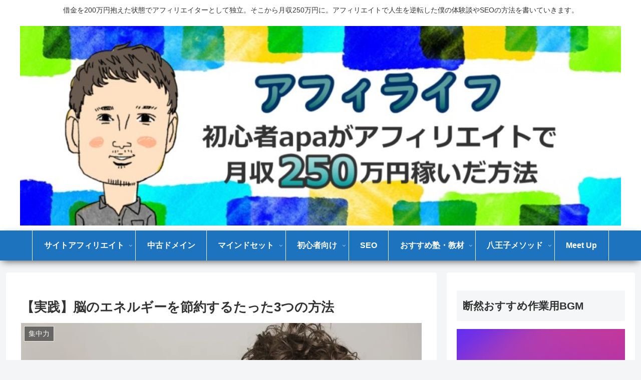

--- FILE ---
content_type: text/html; charset=UTF-8
request_url: https://affilife.org/mind-set/nou-energy-setuyaku-houhou/
body_size: 65868
content:
<!doctype html>
<html lang="ja">

<head>
<meta charset="utf-8">
<meta name="viewport" content="width=device-width, initial-scale=1.0, viewport-fit=cover">
<meta name="referrer" content="no-referrer-when-downgrade">
<meta name="format-detection" content="telephone=no">


  


  
  

  <!-- Google Search Console -->
<meta name="google-site-verification" content="9WGYDkt11epsaYZW_jtdyxp5I13-5kxFrCqLGEsCgSo" />
<!-- /Google Search Console -->
<!-- preconnect dns-prefetch -->
<link rel="preconnect dns-prefetch" href="//www.googletagmanager.com">
<link rel="preconnect dns-prefetch" href="//www.google-analytics.com">
<link rel="preconnect dns-prefetch" href="//ajax.googleapis.com">
<link rel="preconnect dns-prefetch" href="//cdnjs.cloudflare.com">
<link rel="preconnect dns-prefetch" href="//pagead2.googlesyndication.com">
<link rel="preconnect dns-prefetch" href="//googleads.g.doubleclick.net">
<link rel="preconnect dns-prefetch" href="//tpc.googlesyndication.com">
<link rel="preconnect dns-prefetch" href="//ad.doubleclick.net">
<link rel="preconnect dns-prefetch" href="//www.gstatic.com">
<link rel="preconnect dns-prefetch" href="//cse.google.com">
<link rel="preconnect dns-prefetch" href="//fonts.gstatic.com">
<link rel="preconnect dns-prefetch" href="//fonts.googleapis.com">
<link rel="preconnect dns-prefetch" href="//cms.quantserve.com">
<link rel="preconnect dns-prefetch" href="//secure.gravatar.com">
<link rel="preconnect dns-prefetch" href="//cdn.syndication.twimg.com">
<link rel="preconnect dns-prefetch" href="//cdn.jsdelivr.net">
<link rel="preconnect dns-prefetch" href="//cdn.mathjax.org">
<link rel="preconnect dns-prefetch" href="//assets.pinterest.com">
<link rel="preconnect dns-prefetch" href="//images-fe.ssl-images-amazon.com">
<link rel="preconnect dns-prefetch" href="//completion.amazon.com">
<link rel="preconnect dns-prefetch" href="//m.media-amazon.com">
<link rel="preconnect dns-prefetch" href="//i.moshimo.com">
<link rel="preconnect dns-prefetch" href="//aml.valuecommerce.com">
<link rel="preconnect dns-prefetch" href="//dalc.valuecommerce.com">
<link rel="preconnect dns-prefetch" href="//dalb.valuecommerce.com">

<!-- Preload -->
<link rel="preload" as="font" type="font/woff" href="https://affilife.org/wp-content/themes/cocoon-master/webfonts/icomoon/fonts/icomoon.woff?v=2.7.0.2" crossorigin="anonymous">
<link rel="preload" as="font" type="font/woff2" href="https://affilife.org/wp-content/themes/cocoon-master/webfonts/fontawesome/fonts/fontawesome-webfont.woff2?v=4.7.0" crossorigin="anonymous">
<title>【実践】脳のエネルギーを節約するたった3つの方法 | 【アフィライフ】初心者apaがアフィリエイトで月収250万円稼いだ方法</title>
<meta name='robots' content='max-image-preview:large' />

<!-- OGP -->
<meta property="og:type" content="article">
<meta property="og:description" content="頭や脳の疲れを感じて作業に集中できないのは、脳のエネルギーを酷使していることが原因かもしれません。だから、作業に集中したいと考えるなら、まずは脳のエネルギーを節約する3つの方法を実践することがおすすめです。これらの方法を実践することで脳は信じられないようなパフォーマンスを発揮してくれます。">
<meta property="og:title" content="【実践】脳のエネルギーを節約するたった3つの方法">
<meta property="og:url" content="https://affilife.org/mind-set/nou-energy-setuyaku-houhou/">
<meta property="og:image" content="https://i0.wp.com/affilife.org/wp-content/uploads/2021/01/226110_m.jpg?fit=1000%2C667&#038;ssl=1">
<meta property="og:site_name" content="【アフィライフ】初心者apaがアフィリエイトで月収250万円稼いだ方法">
<meta property="og:locale" content="ja_JP">
<meta property="article:published_time" content="2021-01-06T18:00:04+09:00" />
<meta property="article:modified_time" content="2021-01-06T18:00:04+09:00" />
<meta property="article:section" content="集中力">
<meta property="article:section" content="セルフコントロール">
<meta property="article:section" content="マインドセット">
<meta property="article:tag" content="3つ">
<meta property="article:tag" content="認識">
<meta property="article:tag" content="方法">
<meta property="article:tag" content="超集中力">
<meta property="article:tag" content="Daigo">
<meta property="article:tag" content="選択">
<meta property="article:tag" content="疲れ">
<meta property="article:tag" content="エネルギー">
<meta property="article:tag" content="節約">
<meta property="article:tag" content="目">
<meta property="article:tag" content="脳">
<!-- /OGP -->

<!-- Twitter Card -->
<meta name="twitter:card" content="summary_large_image">
<meta property="twitter:description" content="頭や脳の疲れを感じて作業に集中できないのは、脳のエネルギーを酷使していることが原因かもしれません。だから、作業に集中したいと考えるなら、まずは脳のエネルギーを節約する3つの方法を実践することがおすすめです。これらの方法を実践することで脳は信じられないようなパフォーマンスを発揮してくれます。">
<meta property="twitter:title" content="【実践】脳のエネルギーを節約するたった3つの方法">
<meta property="twitter:url" content="https://affilife.org/mind-set/nou-energy-setuyaku-houhou/">
<meta name="twitter:image" content="https://i0.wp.com/affilife.org/wp-content/uploads/2021/01/226110_m.jpg?fit=1000%2C667&#038;ssl=1">
<meta name="twitter:domain" content="affilife.org">
<!-- /Twitter Card -->
<link rel='dns-prefetch' href='//cdnjs.cloudflare.com' />
<link rel='dns-prefetch' href='//secure.gravatar.com' />
<link rel='dns-prefetch' href='//www.googletagmanager.com' />
<link rel='dns-prefetch' href='//stats.wp.com' />
<link rel='dns-prefetch' href='//v0.wordpress.com' />
<link rel='dns-prefetch' href='//i0.wp.com' />
<link rel="alternate" type="application/rss+xml" title="【アフィライフ】初心者apaがアフィリエイトで月収250万円稼いだ方法 &raquo; フィード" href="https://affilife.org/feed/" />
<link rel="alternate" type="application/rss+xml" title="【アフィライフ】初心者apaがアフィリエイトで月収250万円稼いだ方法 &raquo; コメントフィード" href="https://affilife.org/comments/feed/" />
<link rel="alternate" type="application/rss+xml" title="【アフィライフ】初心者apaがアフィリエイトで月収250万円稼いだ方法 &raquo; 【実践】脳のエネルギーを節約するたった3つの方法 のコメントのフィード" href="https://affilife.org/mind-set/nou-energy-setuyaku-houhou/feed/" />
<link rel='stylesheet' id='wp-block-library-css' href='https://affilife.org/wp-includes/css/dist/block-library/style.min.css?ver=6.3.7&#038;fver=20231107125909' media='all' />
<style id='wp-block-library-inline-css'>
.has-text-align-justify{text-align:justify;}
</style>
<link rel='stylesheet' id='mediaelement-css' href='https://affilife.org/wp-includes/js/mediaelement/mediaelementplayer-legacy.min.css?ver=4.2.17&#038;fver=20210515084153' media='all' />
<link rel='stylesheet' id='wp-mediaelement-css' href='https://affilife.org/wp-includes/js/mediaelement/wp-mediaelement.min.css?ver=6.3.7&#038;fver=20200808020344' media='all' />
<style id='jetpack-sharing-buttons-style-inline-css'>
.jetpack-sharing-buttons__services-list{display:flex;flex-direction:row;flex-wrap:wrap;gap:0;list-style-type:none;margin:5px;padding:0}.jetpack-sharing-buttons__services-list.has-small-icon-size{font-size:12px}.jetpack-sharing-buttons__services-list.has-normal-icon-size{font-size:16px}.jetpack-sharing-buttons__services-list.has-large-icon-size{font-size:24px}.jetpack-sharing-buttons__services-list.has-huge-icon-size{font-size:36px}@media print{.jetpack-sharing-buttons__services-list{display:none!important}}.editor-styles-wrapper .wp-block-jetpack-sharing-buttons{gap:0;padding-inline-start:0}ul.jetpack-sharing-buttons__services-list.has-background{padding:1.25em 2.375em}
</style>
<style id='global-styles-inline-css'>
body{--wp--preset--color--black: #000000;--wp--preset--color--cyan-bluish-gray: #abb8c3;--wp--preset--color--white: #ffffff;--wp--preset--color--pale-pink: #f78da7;--wp--preset--color--vivid-red: #cf2e2e;--wp--preset--color--luminous-vivid-orange: #ff6900;--wp--preset--color--luminous-vivid-amber: #fcb900;--wp--preset--color--light-green-cyan: #7bdcb5;--wp--preset--color--vivid-green-cyan: #00d084;--wp--preset--color--pale-cyan-blue: #8ed1fc;--wp--preset--color--vivid-cyan-blue: #0693e3;--wp--preset--color--vivid-purple: #9b51e0;--wp--preset--color--key-color: #19448e;--wp--preset--color--red: #e60033;--wp--preset--color--pink: #e95295;--wp--preset--color--purple: #884898;--wp--preset--color--deep: #55295b;--wp--preset--color--indigo: #1e50a2;--wp--preset--color--blue: #0095d9;--wp--preset--color--light-blue: #2ca9e1;--wp--preset--color--cyan: #00a3af;--wp--preset--color--teal: #007b43;--wp--preset--color--green: #3eb370;--wp--preset--color--light-green: #8bc34a;--wp--preset--color--lime: #c3d825;--wp--preset--color--yellow: #ffd900;--wp--preset--color--amber: #ffc107;--wp--preset--color--orange: #f39800;--wp--preset--color--deep-orange: #ea5506;--wp--preset--color--brown: #954e2a;--wp--preset--color--light-grey: #dddddd;--wp--preset--color--grey: #949495;--wp--preset--color--dark-grey: #666666;--wp--preset--color--cocoon-black: #333333;--wp--preset--color--cocoon-white: #ffffff;--wp--preset--color--watery-blue: #f3fafe;--wp--preset--color--watery-yellow: #fff7cc;--wp--preset--color--watery-red: #fdf2f2;--wp--preset--color--watery-green: #ebf8f4;--wp--preset--color--ex-a: #ffffff;--wp--preset--color--ex-b: #ffffff;--wp--preset--color--ex-c: #ffffff;--wp--preset--color--ex-d: #ffffff;--wp--preset--color--ex-e: #ffffff;--wp--preset--color--ex-f: #ffffff;--wp--preset--gradient--vivid-cyan-blue-to-vivid-purple: linear-gradient(135deg,rgba(6,147,227,1) 0%,rgb(155,81,224) 100%);--wp--preset--gradient--light-green-cyan-to-vivid-green-cyan: linear-gradient(135deg,rgb(122,220,180) 0%,rgb(0,208,130) 100%);--wp--preset--gradient--luminous-vivid-amber-to-luminous-vivid-orange: linear-gradient(135deg,rgba(252,185,0,1) 0%,rgba(255,105,0,1) 100%);--wp--preset--gradient--luminous-vivid-orange-to-vivid-red: linear-gradient(135deg,rgba(255,105,0,1) 0%,rgb(207,46,46) 100%);--wp--preset--gradient--very-light-gray-to-cyan-bluish-gray: linear-gradient(135deg,rgb(238,238,238) 0%,rgb(169,184,195) 100%);--wp--preset--gradient--cool-to-warm-spectrum: linear-gradient(135deg,rgb(74,234,220) 0%,rgb(151,120,209) 20%,rgb(207,42,186) 40%,rgb(238,44,130) 60%,rgb(251,105,98) 80%,rgb(254,248,76) 100%);--wp--preset--gradient--blush-light-purple: linear-gradient(135deg,rgb(255,206,236) 0%,rgb(152,150,240) 100%);--wp--preset--gradient--blush-bordeaux: linear-gradient(135deg,rgb(254,205,165) 0%,rgb(254,45,45) 50%,rgb(107,0,62) 100%);--wp--preset--gradient--luminous-dusk: linear-gradient(135deg,rgb(255,203,112) 0%,rgb(199,81,192) 50%,rgb(65,88,208) 100%);--wp--preset--gradient--pale-ocean: linear-gradient(135deg,rgb(255,245,203) 0%,rgb(182,227,212) 50%,rgb(51,167,181) 100%);--wp--preset--gradient--electric-grass: linear-gradient(135deg,rgb(202,248,128) 0%,rgb(113,206,126) 100%);--wp--preset--gradient--midnight: linear-gradient(135deg,rgb(2,3,129) 0%,rgb(40,116,252) 100%);--wp--preset--font-size--small: 13px;--wp--preset--font-size--medium: 20px;--wp--preset--font-size--large: 36px;--wp--preset--font-size--x-large: 42px;--wp--preset--spacing--20: 0.44rem;--wp--preset--spacing--30: 0.67rem;--wp--preset--spacing--40: 1rem;--wp--preset--spacing--50: 1.5rem;--wp--preset--spacing--60: 2.25rem;--wp--preset--spacing--70: 3.38rem;--wp--preset--spacing--80: 5.06rem;--wp--preset--shadow--natural: 6px 6px 9px rgba(0, 0, 0, 0.2);--wp--preset--shadow--deep: 12px 12px 50px rgba(0, 0, 0, 0.4);--wp--preset--shadow--sharp: 6px 6px 0px rgba(0, 0, 0, 0.2);--wp--preset--shadow--outlined: 6px 6px 0px -3px rgba(255, 255, 255, 1), 6px 6px rgba(0, 0, 0, 1);--wp--preset--shadow--crisp: 6px 6px 0px rgba(0, 0, 0, 1);}body { margin: 0;--wp--style--global--content-size: 840px;--wp--style--global--wide-size: 1200px; }.wp-site-blocks > .alignleft { float: left; margin-right: 2em; }.wp-site-blocks > .alignright { float: right; margin-left: 2em; }.wp-site-blocks > .aligncenter { justify-content: center; margin-left: auto; margin-right: auto; }:where(.wp-site-blocks) > * { margin-block-start: 24px; margin-block-end: 0; }:where(.wp-site-blocks) > :first-child:first-child { margin-block-start: 0; }:where(.wp-site-blocks) > :last-child:last-child { margin-block-end: 0; }body { --wp--style--block-gap: 24px; }:where(body .is-layout-flow)  > :first-child:first-child{margin-block-start: 0;}:where(body .is-layout-flow)  > :last-child:last-child{margin-block-end: 0;}:where(body .is-layout-flow)  > *{margin-block-start: 24px;margin-block-end: 0;}:where(body .is-layout-constrained)  > :first-child:first-child{margin-block-start: 0;}:where(body .is-layout-constrained)  > :last-child:last-child{margin-block-end: 0;}:where(body .is-layout-constrained)  > *{margin-block-start: 24px;margin-block-end: 0;}:where(body .is-layout-flex) {gap: 24px;}:where(body .is-layout-grid) {gap: 24px;}body .is-layout-flow > .alignleft{float: left;margin-inline-start: 0;margin-inline-end: 2em;}body .is-layout-flow > .alignright{float: right;margin-inline-start: 2em;margin-inline-end: 0;}body .is-layout-flow > .aligncenter{margin-left: auto !important;margin-right: auto !important;}body .is-layout-constrained > .alignleft{float: left;margin-inline-start: 0;margin-inline-end: 2em;}body .is-layout-constrained > .alignright{float: right;margin-inline-start: 2em;margin-inline-end: 0;}body .is-layout-constrained > .aligncenter{margin-left: auto !important;margin-right: auto !important;}body .is-layout-constrained > :where(:not(.alignleft):not(.alignright):not(.alignfull)){max-width: var(--wp--style--global--content-size);margin-left: auto !important;margin-right: auto !important;}body .is-layout-constrained > .alignwide{max-width: var(--wp--style--global--wide-size);}body .is-layout-flex{display: flex;}body .is-layout-flex{flex-wrap: wrap;align-items: center;}body .is-layout-flex > *{margin: 0;}body .is-layout-grid{display: grid;}body .is-layout-grid > *{margin: 0;}body{padding-top: 0px;padding-right: 0px;padding-bottom: 0px;padding-left: 0px;}a:where(:not(.wp-element-button)){text-decoration: underline;}.wp-element-button, .wp-block-button__link{background-color: #32373c;border-width: 0;color: #fff;font-family: inherit;font-size: inherit;line-height: inherit;padding: calc(0.667em + 2px) calc(1.333em + 2px);text-decoration: none;}.has-black-color{color: var(--wp--preset--color--black) !important;}.has-cyan-bluish-gray-color{color: var(--wp--preset--color--cyan-bluish-gray) !important;}.has-white-color{color: var(--wp--preset--color--white) !important;}.has-pale-pink-color{color: var(--wp--preset--color--pale-pink) !important;}.has-vivid-red-color{color: var(--wp--preset--color--vivid-red) !important;}.has-luminous-vivid-orange-color{color: var(--wp--preset--color--luminous-vivid-orange) !important;}.has-luminous-vivid-amber-color{color: var(--wp--preset--color--luminous-vivid-amber) !important;}.has-light-green-cyan-color{color: var(--wp--preset--color--light-green-cyan) !important;}.has-vivid-green-cyan-color{color: var(--wp--preset--color--vivid-green-cyan) !important;}.has-pale-cyan-blue-color{color: var(--wp--preset--color--pale-cyan-blue) !important;}.has-vivid-cyan-blue-color{color: var(--wp--preset--color--vivid-cyan-blue) !important;}.has-vivid-purple-color{color: var(--wp--preset--color--vivid-purple) !important;}.has-key-color-color{color: var(--wp--preset--color--key-color) !important;}.has-red-color{color: var(--wp--preset--color--red) !important;}.has-pink-color{color: var(--wp--preset--color--pink) !important;}.has-purple-color{color: var(--wp--preset--color--purple) !important;}.has-deep-color{color: var(--wp--preset--color--deep) !important;}.has-indigo-color{color: var(--wp--preset--color--indigo) !important;}.has-blue-color{color: var(--wp--preset--color--blue) !important;}.has-light-blue-color{color: var(--wp--preset--color--light-blue) !important;}.has-cyan-color{color: var(--wp--preset--color--cyan) !important;}.has-teal-color{color: var(--wp--preset--color--teal) !important;}.has-green-color{color: var(--wp--preset--color--green) !important;}.has-light-green-color{color: var(--wp--preset--color--light-green) !important;}.has-lime-color{color: var(--wp--preset--color--lime) !important;}.has-yellow-color{color: var(--wp--preset--color--yellow) !important;}.has-amber-color{color: var(--wp--preset--color--amber) !important;}.has-orange-color{color: var(--wp--preset--color--orange) !important;}.has-deep-orange-color{color: var(--wp--preset--color--deep-orange) !important;}.has-brown-color{color: var(--wp--preset--color--brown) !important;}.has-light-grey-color{color: var(--wp--preset--color--light-grey) !important;}.has-grey-color{color: var(--wp--preset--color--grey) !important;}.has-dark-grey-color{color: var(--wp--preset--color--dark-grey) !important;}.has-cocoon-black-color{color: var(--wp--preset--color--cocoon-black) !important;}.has-cocoon-white-color{color: var(--wp--preset--color--cocoon-white) !important;}.has-watery-blue-color{color: var(--wp--preset--color--watery-blue) !important;}.has-watery-yellow-color{color: var(--wp--preset--color--watery-yellow) !important;}.has-watery-red-color{color: var(--wp--preset--color--watery-red) !important;}.has-watery-green-color{color: var(--wp--preset--color--watery-green) !important;}.has-ex-a-color{color: var(--wp--preset--color--ex-a) !important;}.has-ex-b-color{color: var(--wp--preset--color--ex-b) !important;}.has-ex-c-color{color: var(--wp--preset--color--ex-c) !important;}.has-ex-d-color{color: var(--wp--preset--color--ex-d) !important;}.has-ex-e-color{color: var(--wp--preset--color--ex-e) !important;}.has-ex-f-color{color: var(--wp--preset--color--ex-f) !important;}.has-black-background-color{background-color: var(--wp--preset--color--black) !important;}.has-cyan-bluish-gray-background-color{background-color: var(--wp--preset--color--cyan-bluish-gray) !important;}.has-white-background-color{background-color: var(--wp--preset--color--white) !important;}.has-pale-pink-background-color{background-color: var(--wp--preset--color--pale-pink) !important;}.has-vivid-red-background-color{background-color: var(--wp--preset--color--vivid-red) !important;}.has-luminous-vivid-orange-background-color{background-color: var(--wp--preset--color--luminous-vivid-orange) !important;}.has-luminous-vivid-amber-background-color{background-color: var(--wp--preset--color--luminous-vivid-amber) !important;}.has-light-green-cyan-background-color{background-color: var(--wp--preset--color--light-green-cyan) !important;}.has-vivid-green-cyan-background-color{background-color: var(--wp--preset--color--vivid-green-cyan) !important;}.has-pale-cyan-blue-background-color{background-color: var(--wp--preset--color--pale-cyan-blue) !important;}.has-vivid-cyan-blue-background-color{background-color: var(--wp--preset--color--vivid-cyan-blue) !important;}.has-vivid-purple-background-color{background-color: var(--wp--preset--color--vivid-purple) !important;}.has-key-color-background-color{background-color: var(--wp--preset--color--key-color) !important;}.has-red-background-color{background-color: var(--wp--preset--color--red) !important;}.has-pink-background-color{background-color: var(--wp--preset--color--pink) !important;}.has-purple-background-color{background-color: var(--wp--preset--color--purple) !important;}.has-deep-background-color{background-color: var(--wp--preset--color--deep) !important;}.has-indigo-background-color{background-color: var(--wp--preset--color--indigo) !important;}.has-blue-background-color{background-color: var(--wp--preset--color--blue) !important;}.has-light-blue-background-color{background-color: var(--wp--preset--color--light-blue) !important;}.has-cyan-background-color{background-color: var(--wp--preset--color--cyan) !important;}.has-teal-background-color{background-color: var(--wp--preset--color--teal) !important;}.has-green-background-color{background-color: var(--wp--preset--color--green) !important;}.has-light-green-background-color{background-color: var(--wp--preset--color--light-green) !important;}.has-lime-background-color{background-color: var(--wp--preset--color--lime) !important;}.has-yellow-background-color{background-color: var(--wp--preset--color--yellow) !important;}.has-amber-background-color{background-color: var(--wp--preset--color--amber) !important;}.has-orange-background-color{background-color: var(--wp--preset--color--orange) !important;}.has-deep-orange-background-color{background-color: var(--wp--preset--color--deep-orange) !important;}.has-brown-background-color{background-color: var(--wp--preset--color--brown) !important;}.has-light-grey-background-color{background-color: var(--wp--preset--color--light-grey) !important;}.has-grey-background-color{background-color: var(--wp--preset--color--grey) !important;}.has-dark-grey-background-color{background-color: var(--wp--preset--color--dark-grey) !important;}.has-cocoon-black-background-color{background-color: var(--wp--preset--color--cocoon-black) !important;}.has-cocoon-white-background-color{background-color: var(--wp--preset--color--cocoon-white) !important;}.has-watery-blue-background-color{background-color: var(--wp--preset--color--watery-blue) !important;}.has-watery-yellow-background-color{background-color: var(--wp--preset--color--watery-yellow) !important;}.has-watery-red-background-color{background-color: var(--wp--preset--color--watery-red) !important;}.has-watery-green-background-color{background-color: var(--wp--preset--color--watery-green) !important;}.has-ex-a-background-color{background-color: var(--wp--preset--color--ex-a) !important;}.has-ex-b-background-color{background-color: var(--wp--preset--color--ex-b) !important;}.has-ex-c-background-color{background-color: var(--wp--preset--color--ex-c) !important;}.has-ex-d-background-color{background-color: var(--wp--preset--color--ex-d) !important;}.has-ex-e-background-color{background-color: var(--wp--preset--color--ex-e) !important;}.has-ex-f-background-color{background-color: var(--wp--preset--color--ex-f) !important;}.has-black-border-color{border-color: var(--wp--preset--color--black) !important;}.has-cyan-bluish-gray-border-color{border-color: var(--wp--preset--color--cyan-bluish-gray) !important;}.has-white-border-color{border-color: var(--wp--preset--color--white) !important;}.has-pale-pink-border-color{border-color: var(--wp--preset--color--pale-pink) !important;}.has-vivid-red-border-color{border-color: var(--wp--preset--color--vivid-red) !important;}.has-luminous-vivid-orange-border-color{border-color: var(--wp--preset--color--luminous-vivid-orange) !important;}.has-luminous-vivid-amber-border-color{border-color: var(--wp--preset--color--luminous-vivid-amber) !important;}.has-light-green-cyan-border-color{border-color: var(--wp--preset--color--light-green-cyan) !important;}.has-vivid-green-cyan-border-color{border-color: var(--wp--preset--color--vivid-green-cyan) !important;}.has-pale-cyan-blue-border-color{border-color: var(--wp--preset--color--pale-cyan-blue) !important;}.has-vivid-cyan-blue-border-color{border-color: var(--wp--preset--color--vivid-cyan-blue) !important;}.has-vivid-purple-border-color{border-color: var(--wp--preset--color--vivid-purple) !important;}.has-key-color-border-color{border-color: var(--wp--preset--color--key-color) !important;}.has-red-border-color{border-color: var(--wp--preset--color--red) !important;}.has-pink-border-color{border-color: var(--wp--preset--color--pink) !important;}.has-purple-border-color{border-color: var(--wp--preset--color--purple) !important;}.has-deep-border-color{border-color: var(--wp--preset--color--deep) !important;}.has-indigo-border-color{border-color: var(--wp--preset--color--indigo) !important;}.has-blue-border-color{border-color: var(--wp--preset--color--blue) !important;}.has-light-blue-border-color{border-color: var(--wp--preset--color--light-blue) !important;}.has-cyan-border-color{border-color: var(--wp--preset--color--cyan) !important;}.has-teal-border-color{border-color: var(--wp--preset--color--teal) !important;}.has-green-border-color{border-color: var(--wp--preset--color--green) !important;}.has-light-green-border-color{border-color: var(--wp--preset--color--light-green) !important;}.has-lime-border-color{border-color: var(--wp--preset--color--lime) !important;}.has-yellow-border-color{border-color: var(--wp--preset--color--yellow) !important;}.has-amber-border-color{border-color: var(--wp--preset--color--amber) !important;}.has-orange-border-color{border-color: var(--wp--preset--color--orange) !important;}.has-deep-orange-border-color{border-color: var(--wp--preset--color--deep-orange) !important;}.has-brown-border-color{border-color: var(--wp--preset--color--brown) !important;}.has-light-grey-border-color{border-color: var(--wp--preset--color--light-grey) !important;}.has-grey-border-color{border-color: var(--wp--preset--color--grey) !important;}.has-dark-grey-border-color{border-color: var(--wp--preset--color--dark-grey) !important;}.has-cocoon-black-border-color{border-color: var(--wp--preset--color--cocoon-black) !important;}.has-cocoon-white-border-color{border-color: var(--wp--preset--color--cocoon-white) !important;}.has-watery-blue-border-color{border-color: var(--wp--preset--color--watery-blue) !important;}.has-watery-yellow-border-color{border-color: var(--wp--preset--color--watery-yellow) !important;}.has-watery-red-border-color{border-color: var(--wp--preset--color--watery-red) !important;}.has-watery-green-border-color{border-color: var(--wp--preset--color--watery-green) !important;}.has-ex-a-border-color{border-color: var(--wp--preset--color--ex-a) !important;}.has-ex-b-border-color{border-color: var(--wp--preset--color--ex-b) !important;}.has-ex-c-border-color{border-color: var(--wp--preset--color--ex-c) !important;}.has-ex-d-border-color{border-color: var(--wp--preset--color--ex-d) !important;}.has-ex-e-border-color{border-color: var(--wp--preset--color--ex-e) !important;}.has-ex-f-border-color{border-color: var(--wp--preset--color--ex-f) !important;}.has-vivid-cyan-blue-to-vivid-purple-gradient-background{background: var(--wp--preset--gradient--vivid-cyan-blue-to-vivid-purple) !important;}.has-light-green-cyan-to-vivid-green-cyan-gradient-background{background: var(--wp--preset--gradient--light-green-cyan-to-vivid-green-cyan) !important;}.has-luminous-vivid-amber-to-luminous-vivid-orange-gradient-background{background: var(--wp--preset--gradient--luminous-vivid-amber-to-luminous-vivid-orange) !important;}.has-luminous-vivid-orange-to-vivid-red-gradient-background{background: var(--wp--preset--gradient--luminous-vivid-orange-to-vivid-red) !important;}.has-very-light-gray-to-cyan-bluish-gray-gradient-background{background: var(--wp--preset--gradient--very-light-gray-to-cyan-bluish-gray) !important;}.has-cool-to-warm-spectrum-gradient-background{background: var(--wp--preset--gradient--cool-to-warm-spectrum) !important;}.has-blush-light-purple-gradient-background{background: var(--wp--preset--gradient--blush-light-purple) !important;}.has-blush-bordeaux-gradient-background{background: var(--wp--preset--gradient--blush-bordeaux) !important;}.has-luminous-dusk-gradient-background{background: var(--wp--preset--gradient--luminous-dusk) !important;}.has-pale-ocean-gradient-background{background: var(--wp--preset--gradient--pale-ocean) !important;}.has-electric-grass-gradient-background{background: var(--wp--preset--gradient--electric-grass) !important;}.has-midnight-gradient-background{background: var(--wp--preset--gradient--midnight) !important;}.has-small-font-size{font-size: var(--wp--preset--font-size--small) !important;}.has-medium-font-size{font-size: var(--wp--preset--font-size--medium) !important;}.has-large-font-size{font-size: var(--wp--preset--font-size--large) !important;}.has-x-large-font-size{font-size: var(--wp--preset--font-size--x-large) !important;}
.wp-block-navigation a:where(:not(.wp-element-button)){color: inherit;}
.wp-block-pullquote{font-size: 1.5em;line-height: 1.6;}
</style>
<link rel='stylesheet' id='contact-form-7-css' href='https://affilife.org/wp-content/plugins/contact-form-7/includes/css/styles.css?ver=5.9.8&#038;fver=20240725035325' media='all' />
<link rel='stylesheet' id='sb-type-std-css' href='https://affilife.org/wp-content/plugins/speech-bubble/css/sb-type-std.css?ver=6.3.7&#038;fver=20180720044943' media='all' />
<link rel='stylesheet' id='sb-type-fb-css' href='https://affilife.org/wp-content/plugins/speech-bubble/css/sb-type-fb.css?ver=6.3.7&#038;fver=20180720044943' media='all' />
<link rel='stylesheet' id='sb-type-fb-flat-css' href='https://affilife.org/wp-content/plugins/speech-bubble/css/sb-type-fb-flat.css?ver=6.3.7&#038;fver=20180720044943' media='all' />
<link rel='stylesheet' id='sb-type-ln-css' href='https://affilife.org/wp-content/plugins/speech-bubble/css/sb-type-ln.css?ver=6.3.7&#038;fver=20180720044943' media='all' />
<link rel='stylesheet' id='sb-type-ln-flat-css' href='https://affilife.org/wp-content/plugins/speech-bubble/css/sb-type-ln-flat.css?ver=6.3.7&#038;fver=20180720044943' media='all' />
<link rel='stylesheet' id='sb-type-pink-css' href='https://affilife.org/wp-content/plugins/speech-bubble/css/sb-type-pink.css?ver=6.3.7&#038;fver=20180720044943' media='all' />
<link rel='stylesheet' id='sb-type-rtail-css' href='https://affilife.org/wp-content/plugins/speech-bubble/css/sb-type-rtail.css?ver=6.3.7&#038;fver=20180720044943' media='all' />
<link rel='stylesheet' id='sb-type-drop-css' href='https://affilife.org/wp-content/plugins/speech-bubble/css/sb-type-drop.css?ver=6.3.7&#038;fver=20180720044943' media='all' />
<link rel='stylesheet' id='sb-type-think-css' href='https://affilife.org/wp-content/plugins/speech-bubble/css/sb-type-think.css?ver=6.3.7&#038;fver=20180720044943' media='all' />
<link rel='stylesheet' id='sb-no-br-css' href='https://affilife.org/wp-content/plugins/speech-bubble/css/sb-no-br.css?ver=6.3.7&#038;fver=20180720044943' media='all' />
<link rel='stylesheet' id='cocoon-style-css' href='https://affilife.org/wp-content/themes/cocoon-master/style.css?ver=6.3.7&#038;fver=20260113035325' media='all' />
<style id='cocoon-style-inline-css'>
.header .header-in{min-height:400px}#header-container .navi,#navi .navi-in>.menu-header .sub-menu{background-color:#1e73be}#navi .navi-in a,#navi .navi-in a:hover{color:#fff}#navi .navi-in a,#navi .navi-in a:hover{color:#fff}#navi .navi-in a:hover{background-color:rgba(255,255,255,.2)}.main{width:860px}.sidebar{width:376px}@media screen and (max-width:1255px){.wrap{width:auto}.main,.sidebar,.sidebar-left .main,.sidebar-left .sidebar{margin:0 .5%}.main{width:67.4%}.sidebar{padding:1.5%;width:30%}.entry-card-thumb{width:38%}.entry-card-content{margin-left:40%}}body::after{content:url(https://affilife.org/wp-content/themes/cocoon-master/lib/analytics/access.php?post_id=6690&post_type=post&t=1769303754)!important;visibility:hidden;position:absolute;bottom:0;right:0;width:1px;height:1px;overflow:hidden;display:inline!important}.logo-header img{height:400px;width:auto}.fixed-header .logo-header img{height:auto}.logo-header img{width:1200px;height:auto}.fixed-header .logo-header img{width:auto}.toc-checkbox{display:none}.toc-content{visibility:hidden;height:0;opacity:.2;transition:all 0.5s ease-out}.toc-checkbox:checked~.toc-content{visibility:visible;padding-top:.6em;height:100%;opacity:1}.toc-title::after{content:'[開く]';margin-left:.5em;cursor:pointer;font-size:.8em}.toc-title:hover::after{text-decoration:underline}.toc-checkbox:checked+.toc-title::after{content:'[閉じる]'}#respond{inset:0;position:absolute;visibility:hidden}#navi .navi-in>ul>li{width:auto}#navi .navi-in>ul>li>a{padding:0 1.4em}.entry-content>*,.demo .entry-content p{line-height:1.8}.entry-content>*,.mce-content-body>*,.article p,.demo .entry-content p,.article dl,.article ul,.article ol,.article blockquote,.article pre,.article table,.article .toc,.body .article,.body .column-wrap,.body .new-entry-cards,.body .popular-entry-cards,.body .navi-entry-cards,.body .box-menus,.body .ranking-item,.body .rss-entry-cards,.body .widget,.body .author-box,.body .blogcard-wrap,.body .login-user-only,.body .information-box,.body .question-box,.body .alert-box,.body .information,.body .question,.body .alert,.body .memo-box,.body .comment-box,.body .common-icon-box,.body .blank-box,.body .button-block,.body .micro-bottom,.body .caption-box,.body .tab-caption-box,.body .label-box,.body .toggle-wrap,.body .wp-block-image,.body .booklink-box,.body .kaerebalink-box,.body .tomarebalink-box,.body .product-item-box,.body .speech-wrap,.body .wp-block-categories,.body .wp-block-archives,.body .wp-block-archives-dropdown,.body .wp-block-calendar,.body .ad-area,.body .wp-block-gallery,.body .wp-block-audio,.body .wp-block-cover,.body .wp-block-file,.body .wp-block-media-text,.body .wp-block-video,.body .wp-block-buttons,.body .wp-block-columns,.body .wp-block-separator,.body .components-placeholder,.body .wp-block-search,.body .wp-block-social-links,.body .timeline-box,.body .blogcard-type,.body .btn-wrap,.body .btn-wrap a,.body .block-box,.body .wp-block-embed,.body .wp-block-group,.body .wp-block-table,.body .scrollable-table,.body .wp-block-separator,.body .wp-block,.body .video-container,.comment-area,.related-entries,.pager-post-navi,.comment-respond{margin-bottom:1.4em}#wpcontent #wpbody .is-root-container>*{margin-bottom:1.4em}.article h2,.article h3,.article h4,.article h5,.article h6{margin-bottom:1.26em}@media screen and (max-width:480px){.body,.menu-content{font-size:15px}}@media screen and (max-width:781px){.wp-block-column{margin-bottom:1.4em}}@media screen and (max-width:834px){.container .column-wrap{gap:1.4em}}.article .micro-top{margin-bottom:.28em}.article .micro-bottom{margin-top:-1.26em}.article .micro-balloon{margin-bottom:.7em}.article .micro-bottom.micro-balloon{margin-top:-.98em}.blank-box.bb-key-color{border-color:#19448e}.iic-key-color li::before{color:#19448e}.blank-box.bb-tab.bb-key-color::before{background-color:#19448e}.tb-key-color .toggle-button{border:1px solid #19448e;background:#19448e;color:#fff}.tb-key-color .toggle-button::before{color:#ccc}.tb-key-color .toggle-checkbox:checked~.toggle-content{border-color:#19448e}.cb-key-color.caption-box{border-color:#19448e}.cb-key-color .caption-box-label{background-color:#19448e;color:#fff}.tcb-key-color .tab-caption-box-label{background-color:#19448e;color:#fff}.tcb-key-color .tab-caption-box-content{border-color:#19448e}.lb-key-color .label-box-content{border-color:#19448e}.mc-key-color{background-color:#19448e;color:#fff;border:none}.mc-key-color.micro-bottom::after{border-bottom-color:#19448e;border-top-color:transparent}.mc-key-color::before{border-top-color:transparent;border-bottom-color:transparent}.mc-key-color::after{border-top-color:#19448e}.btn-key-color,.btn-wrap.btn-wrap-key-color>a{background-color:#19448e}.has-text-color.has-key-color-color{color:#19448e}.has-background.has-key-color-background-color{background-color:#19448e}.body.article,body#tinymce.wp-editor{background-color:#fff}.body.article,.editor-post-title__block .editor-post-title__input,body#tinymce.wp-editor{color:#333}html .body .has-key-color-background-color{background-color:#19448e}html .body .has-key-color-color{color:#19448e}html .body .has-key-color-border-color{border-color:#19448e}html .body .btn-wrap.has-key-color-background-color>a{background-color:#19448e}html .body .btn-wrap.has-key-color-color>a{color:#19448e}html .body .btn-wrap.has-key-color-border-color>a{border-color:#19448e}html .body .bb-tab.has-key-color-border-color .bb-label{background-color:#19448e}html .body .toggle-wrap.has-key-color-border-color:not(.not-nested-style) .toggle-button{background-color:#19448e}html .body .toggle-wrap.has-key-color-border-color:not(.not-nested-style) .toggle-button,html .body .toggle-wrap.has-key-color-border-color:not(.not-nested-style) .toggle-content{border-color:#19448e}html .body .toggle-wrap.has-key-color-background-color:not(.not-nested-style) .toggle-content{background-color:#19448e}html .body .toggle-wrap.has-key-color-color:not(.not-nested-style) .toggle-content{color:#19448e}html .body .iconlist-box.has-key-color-icon-color li::before{color:#19448e}.micro-text.has-key-color-color{color:#19448e}html .body .micro-balloon.has-key-color-color{color:#19448e}html .body .micro-balloon.has-key-color-background-color{background-color:#19448e;border-color:transparent}html .body .micro-balloon.has-key-color-background-color.micro-bottom::after{border-bottom-color:#19448e;border-top-color:transparent}html .body .micro-balloon.has-key-color-background-color::before{border-top-color:transparent;border-bottom-color:transparent}html .body .micro-balloon.has-key-color-background-color::after{border-top-color:#19448e}html .body .micro-balloon.has-border-color.has-key-color-border-color{border-color:#19448e}html .body .micro-balloon.micro-top.has-key-color-border-color::before{border-top-color:#19448e}html .body .micro-balloon.micro-bottom.has-key-color-border-color::before{border-bottom-color:#19448e}html .body .caption-box.has-key-color-border-color:not(.not-nested-style) .box-label{background-color:#19448e}html .body .tab-caption-box.has-key-color-border-color:not(.not-nested-style) .box-label{background-color:#19448e}html .body .tab-caption-box.has-key-color-border-color:not(.not-nested-style) .box-content{border-color:#19448e}html .body .tab-caption-box.has-key-color-background-color:not(.not-nested-style) .box-content{background-color:#19448e}html .body .tab-caption-box.has-key-color-color:not(.not-nested-style) .box-content{color:#19448e}html .body .label-box.has-key-color-border-color:not(.not-nested-style) .box-content{border-color:#19448e}html .body .label-box.has-key-color-background-color:not(.not-nested-style) .box-content{background-color:#19448e}html .body .label-box.has-key-color-color:not(.not-nested-style) .box-content{color:#19448e}html .body .speech-wrap:not(.not-nested-style) .speech-balloon.has-key-color-background-color{background-color:#19448e}html .body .speech-wrap:not(.not-nested-style) .speech-balloon.has-text-color.has-key-color-color{color:#19448e}html .body .speech-wrap:not(.not-nested-style) .speech-balloon.has-key-color-border-color{border-color:#19448e}html .body .speech-wrap.sbp-l:not(.not-nested-style) .speech-balloon.has-key-color-border-color::before{border-right-color:#19448e}html .body .speech-wrap.sbp-r:not(.not-nested-style) .speech-balloon.has-key-color-border-color::before{border-left-color:#19448e}html .body .speech-wrap.sbp-l:not(.not-nested-style) .speech-balloon.has-key-color-background-color::after{border-right-color:#19448e}html .body .speech-wrap.sbp-r:not(.not-nested-style) .speech-balloon.has-key-color-background-color::after{border-left-color:#19448e}html .body .speech-wrap.sbs-line.sbp-r:not(.not-nested-style) .speech-balloon.has-key-color-background-color{background-color:#19448e}html .body .speech-wrap.sbs-line.sbp-r:not(.not-nested-style) .speech-balloon.has-key-color-border-color{border-color:#19448e}html .body .speech-wrap.sbs-think:not(.not-nested-style) .speech-balloon.has-key-color-border-color::before,html .body .speech-wrap.sbs-think:not(.not-nested-style) .speech-balloon.has-key-color-border-color::after{border-color:#19448e}html .body .speech-wrap.sbs-think:not(.not-nested-style) .speech-balloon.has-key-color-background-color::before,html .body .speech-wrap.sbs-think:not(.not-nested-style) .speech-balloon.has-key-color-background-color::after{background-color:#19448e}html .body .speech-wrap.sbs-think:not(.not-nested-style) .speech-balloon.has-key-color-border-color::before{border-color:#19448e}html .body .timeline-box.has-key-color-point-color:not(.not-nested-style) .timeline-item::before{background-color:#19448e}.has-key-color-border-color.is-style-accordion:not(.not-nested-style) .faq-question{background-color:#19448e}html .body .has-key-color-question-color:not(.not-nested-style) .faq-question-label{color:#19448e}html .body .has-key-color-question-color.has-border-color:not(.not-nested-style) .faq-question-label{color:#19448e}html .body .has-key-color-answer-color:not(.not-nested-style) .faq-answer-label{color:#19448e}html .body .is-style-square.has-key-color-question-color:not(.not-nested-style) .faq-question-label{color:#fff;background-color:#19448e}html .body .is-style-square.has-key-color-answer-color:not(.not-nested-style) .faq-answer-label{color:#fff;background-color:#19448e}html .body .has-red-background-color{background-color:#e60033}html .body .has-red-color{color:#e60033}html .body .has-red-border-color{border-color:#e60033}html .body .btn-wrap.has-red-background-color>a{background-color:#e60033}html .body .btn-wrap.has-red-color>a{color:#e60033}html .body .btn-wrap.has-red-border-color>a{border-color:#e60033}html .body .bb-tab.has-red-border-color .bb-label{background-color:#e60033}html .body .toggle-wrap.has-red-border-color:not(.not-nested-style) .toggle-button{background-color:#e60033}html .body .toggle-wrap.has-red-border-color:not(.not-nested-style) .toggle-button,html .body .toggle-wrap.has-red-border-color:not(.not-nested-style) .toggle-content{border-color:#e60033}html .body .toggle-wrap.has-red-background-color:not(.not-nested-style) .toggle-content{background-color:#e60033}html .body .toggle-wrap.has-red-color:not(.not-nested-style) .toggle-content{color:#e60033}html .body .iconlist-box.has-red-icon-color li::before{color:#e60033}.micro-text.has-red-color{color:#e60033}html .body .micro-balloon.has-red-color{color:#e60033}html .body .micro-balloon.has-red-background-color{background-color:#e60033;border-color:transparent}html .body .micro-balloon.has-red-background-color.micro-bottom::after{border-bottom-color:#e60033;border-top-color:transparent}html .body .micro-balloon.has-red-background-color::before{border-top-color:transparent;border-bottom-color:transparent}html .body .micro-balloon.has-red-background-color::after{border-top-color:#e60033}html .body .micro-balloon.has-border-color.has-red-border-color{border-color:#e60033}html .body .micro-balloon.micro-top.has-red-border-color::before{border-top-color:#e60033}html .body .micro-balloon.micro-bottom.has-red-border-color::before{border-bottom-color:#e60033}html .body .caption-box.has-red-border-color:not(.not-nested-style) .box-label{background-color:#e60033}html .body .tab-caption-box.has-red-border-color:not(.not-nested-style) .box-label{background-color:#e60033}html .body .tab-caption-box.has-red-border-color:not(.not-nested-style) .box-content{border-color:#e60033}html .body .tab-caption-box.has-red-background-color:not(.not-nested-style) .box-content{background-color:#e60033}html .body .tab-caption-box.has-red-color:not(.not-nested-style) .box-content{color:#e60033}html .body .label-box.has-red-border-color:not(.not-nested-style) .box-content{border-color:#e60033}html .body .label-box.has-red-background-color:not(.not-nested-style) .box-content{background-color:#e60033}html .body .label-box.has-red-color:not(.not-nested-style) .box-content{color:#e60033}html .body .speech-wrap:not(.not-nested-style) .speech-balloon.has-red-background-color{background-color:#e60033}html .body .speech-wrap:not(.not-nested-style) .speech-balloon.has-text-color.has-red-color{color:#e60033}html .body .speech-wrap:not(.not-nested-style) .speech-balloon.has-red-border-color{border-color:#e60033}html .body .speech-wrap.sbp-l:not(.not-nested-style) .speech-balloon.has-red-border-color::before{border-right-color:#e60033}html .body .speech-wrap.sbp-r:not(.not-nested-style) .speech-balloon.has-red-border-color::before{border-left-color:#e60033}html .body .speech-wrap.sbp-l:not(.not-nested-style) .speech-balloon.has-red-background-color::after{border-right-color:#e60033}html .body .speech-wrap.sbp-r:not(.not-nested-style) .speech-balloon.has-red-background-color::after{border-left-color:#e60033}html .body .speech-wrap.sbs-line.sbp-r:not(.not-nested-style) .speech-balloon.has-red-background-color{background-color:#e60033}html .body .speech-wrap.sbs-line.sbp-r:not(.not-nested-style) .speech-balloon.has-red-border-color{border-color:#e60033}html .body .speech-wrap.sbs-think:not(.not-nested-style) .speech-balloon.has-red-border-color::before,html .body .speech-wrap.sbs-think:not(.not-nested-style) .speech-balloon.has-red-border-color::after{border-color:#e60033}html .body .speech-wrap.sbs-think:not(.not-nested-style) .speech-balloon.has-red-background-color::before,html .body .speech-wrap.sbs-think:not(.not-nested-style) .speech-balloon.has-red-background-color::after{background-color:#e60033}html .body .speech-wrap.sbs-think:not(.not-nested-style) .speech-balloon.has-red-border-color::before{border-color:#e60033}html .body .timeline-box.has-red-point-color:not(.not-nested-style) .timeline-item::before{background-color:#e60033}.has-red-border-color.is-style-accordion:not(.not-nested-style) .faq-question{background-color:#e60033}html .body .has-red-question-color:not(.not-nested-style) .faq-question-label{color:#e60033}html .body .has-red-question-color.has-border-color:not(.not-nested-style) .faq-question-label{color:#e60033}html .body .has-red-answer-color:not(.not-nested-style) .faq-answer-label{color:#e60033}html .body .is-style-square.has-red-question-color:not(.not-nested-style) .faq-question-label{color:#fff;background-color:#e60033}html .body .is-style-square.has-red-answer-color:not(.not-nested-style) .faq-answer-label{color:#fff;background-color:#e60033}html .body .has-pink-background-color{background-color:#e95295}html .body .has-pink-color{color:#e95295}html .body .has-pink-border-color{border-color:#e95295}html .body .btn-wrap.has-pink-background-color>a{background-color:#e95295}html .body .btn-wrap.has-pink-color>a{color:#e95295}html .body .btn-wrap.has-pink-border-color>a{border-color:#e95295}html .body .bb-tab.has-pink-border-color .bb-label{background-color:#e95295}html .body .toggle-wrap.has-pink-border-color:not(.not-nested-style) .toggle-button{background-color:#e95295}html .body .toggle-wrap.has-pink-border-color:not(.not-nested-style) .toggle-button,html .body .toggle-wrap.has-pink-border-color:not(.not-nested-style) .toggle-content{border-color:#e95295}html .body .toggle-wrap.has-pink-background-color:not(.not-nested-style) .toggle-content{background-color:#e95295}html .body .toggle-wrap.has-pink-color:not(.not-nested-style) .toggle-content{color:#e95295}html .body .iconlist-box.has-pink-icon-color li::before{color:#e95295}.micro-text.has-pink-color{color:#e95295}html .body .micro-balloon.has-pink-color{color:#e95295}html .body .micro-balloon.has-pink-background-color{background-color:#e95295;border-color:transparent}html .body .micro-balloon.has-pink-background-color.micro-bottom::after{border-bottom-color:#e95295;border-top-color:transparent}html .body .micro-balloon.has-pink-background-color::before{border-top-color:transparent;border-bottom-color:transparent}html .body .micro-balloon.has-pink-background-color::after{border-top-color:#e95295}html .body .micro-balloon.has-border-color.has-pink-border-color{border-color:#e95295}html .body .micro-balloon.micro-top.has-pink-border-color::before{border-top-color:#e95295}html .body .micro-balloon.micro-bottom.has-pink-border-color::before{border-bottom-color:#e95295}html .body .caption-box.has-pink-border-color:not(.not-nested-style) .box-label{background-color:#e95295}html .body .tab-caption-box.has-pink-border-color:not(.not-nested-style) .box-label{background-color:#e95295}html .body .tab-caption-box.has-pink-border-color:not(.not-nested-style) .box-content{border-color:#e95295}html .body .tab-caption-box.has-pink-background-color:not(.not-nested-style) .box-content{background-color:#e95295}html .body .tab-caption-box.has-pink-color:not(.not-nested-style) .box-content{color:#e95295}html .body .label-box.has-pink-border-color:not(.not-nested-style) .box-content{border-color:#e95295}html .body .label-box.has-pink-background-color:not(.not-nested-style) .box-content{background-color:#e95295}html .body .label-box.has-pink-color:not(.not-nested-style) .box-content{color:#e95295}html .body .speech-wrap:not(.not-nested-style) .speech-balloon.has-pink-background-color{background-color:#e95295}html .body .speech-wrap:not(.not-nested-style) .speech-balloon.has-text-color.has-pink-color{color:#e95295}html .body .speech-wrap:not(.not-nested-style) .speech-balloon.has-pink-border-color{border-color:#e95295}html .body .speech-wrap.sbp-l:not(.not-nested-style) .speech-balloon.has-pink-border-color::before{border-right-color:#e95295}html .body .speech-wrap.sbp-r:not(.not-nested-style) .speech-balloon.has-pink-border-color::before{border-left-color:#e95295}html .body .speech-wrap.sbp-l:not(.not-nested-style) .speech-balloon.has-pink-background-color::after{border-right-color:#e95295}html .body .speech-wrap.sbp-r:not(.not-nested-style) .speech-balloon.has-pink-background-color::after{border-left-color:#e95295}html .body .speech-wrap.sbs-line.sbp-r:not(.not-nested-style) .speech-balloon.has-pink-background-color{background-color:#e95295}html .body .speech-wrap.sbs-line.sbp-r:not(.not-nested-style) .speech-balloon.has-pink-border-color{border-color:#e95295}html .body .speech-wrap.sbs-think:not(.not-nested-style) .speech-balloon.has-pink-border-color::before,html .body .speech-wrap.sbs-think:not(.not-nested-style) .speech-balloon.has-pink-border-color::after{border-color:#e95295}html .body .speech-wrap.sbs-think:not(.not-nested-style) .speech-balloon.has-pink-background-color::before,html .body .speech-wrap.sbs-think:not(.not-nested-style) .speech-balloon.has-pink-background-color::after{background-color:#e95295}html .body .speech-wrap.sbs-think:not(.not-nested-style) .speech-balloon.has-pink-border-color::before{border-color:#e95295}html .body .timeline-box.has-pink-point-color:not(.not-nested-style) .timeline-item::before{background-color:#e95295}.has-pink-border-color.is-style-accordion:not(.not-nested-style) .faq-question{background-color:#e95295}html .body .has-pink-question-color:not(.not-nested-style) .faq-question-label{color:#e95295}html .body .has-pink-question-color.has-border-color:not(.not-nested-style) .faq-question-label{color:#e95295}html .body .has-pink-answer-color:not(.not-nested-style) .faq-answer-label{color:#e95295}html .body .is-style-square.has-pink-question-color:not(.not-nested-style) .faq-question-label{color:#fff;background-color:#e95295}html .body .is-style-square.has-pink-answer-color:not(.not-nested-style) .faq-answer-label{color:#fff;background-color:#e95295}html .body .has-purple-background-color{background-color:#884898}html .body .has-purple-color{color:#884898}html .body .has-purple-border-color{border-color:#884898}html .body .btn-wrap.has-purple-background-color>a{background-color:#884898}html .body .btn-wrap.has-purple-color>a{color:#884898}html .body .btn-wrap.has-purple-border-color>a{border-color:#884898}html .body .bb-tab.has-purple-border-color .bb-label{background-color:#884898}html .body .toggle-wrap.has-purple-border-color:not(.not-nested-style) .toggle-button{background-color:#884898}html .body .toggle-wrap.has-purple-border-color:not(.not-nested-style) .toggle-button,html .body .toggle-wrap.has-purple-border-color:not(.not-nested-style) .toggle-content{border-color:#884898}html .body .toggle-wrap.has-purple-background-color:not(.not-nested-style) .toggle-content{background-color:#884898}html .body .toggle-wrap.has-purple-color:not(.not-nested-style) .toggle-content{color:#884898}html .body .iconlist-box.has-purple-icon-color li::before{color:#884898}.micro-text.has-purple-color{color:#884898}html .body .micro-balloon.has-purple-color{color:#884898}html .body .micro-balloon.has-purple-background-color{background-color:#884898;border-color:transparent}html .body .micro-balloon.has-purple-background-color.micro-bottom::after{border-bottom-color:#884898;border-top-color:transparent}html .body .micro-balloon.has-purple-background-color::before{border-top-color:transparent;border-bottom-color:transparent}html .body .micro-balloon.has-purple-background-color::after{border-top-color:#884898}html .body .micro-balloon.has-border-color.has-purple-border-color{border-color:#884898}html .body .micro-balloon.micro-top.has-purple-border-color::before{border-top-color:#884898}html .body .micro-balloon.micro-bottom.has-purple-border-color::before{border-bottom-color:#884898}html .body .caption-box.has-purple-border-color:not(.not-nested-style) .box-label{background-color:#884898}html .body .tab-caption-box.has-purple-border-color:not(.not-nested-style) .box-label{background-color:#884898}html .body .tab-caption-box.has-purple-border-color:not(.not-nested-style) .box-content{border-color:#884898}html .body .tab-caption-box.has-purple-background-color:not(.not-nested-style) .box-content{background-color:#884898}html .body .tab-caption-box.has-purple-color:not(.not-nested-style) .box-content{color:#884898}html .body .label-box.has-purple-border-color:not(.not-nested-style) .box-content{border-color:#884898}html .body .label-box.has-purple-background-color:not(.not-nested-style) .box-content{background-color:#884898}html .body .label-box.has-purple-color:not(.not-nested-style) .box-content{color:#884898}html .body .speech-wrap:not(.not-nested-style) .speech-balloon.has-purple-background-color{background-color:#884898}html .body .speech-wrap:not(.not-nested-style) .speech-balloon.has-text-color.has-purple-color{color:#884898}html .body .speech-wrap:not(.not-nested-style) .speech-balloon.has-purple-border-color{border-color:#884898}html .body .speech-wrap.sbp-l:not(.not-nested-style) .speech-balloon.has-purple-border-color::before{border-right-color:#884898}html .body .speech-wrap.sbp-r:not(.not-nested-style) .speech-balloon.has-purple-border-color::before{border-left-color:#884898}html .body .speech-wrap.sbp-l:not(.not-nested-style) .speech-balloon.has-purple-background-color::after{border-right-color:#884898}html .body .speech-wrap.sbp-r:not(.not-nested-style) .speech-balloon.has-purple-background-color::after{border-left-color:#884898}html .body .speech-wrap.sbs-line.sbp-r:not(.not-nested-style) .speech-balloon.has-purple-background-color{background-color:#884898}html .body .speech-wrap.sbs-line.sbp-r:not(.not-nested-style) .speech-balloon.has-purple-border-color{border-color:#884898}html .body .speech-wrap.sbs-think:not(.not-nested-style) .speech-balloon.has-purple-border-color::before,html .body .speech-wrap.sbs-think:not(.not-nested-style) .speech-balloon.has-purple-border-color::after{border-color:#884898}html .body .speech-wrap.sbs-think:not(.not-nested-style) .speech-balloon.has-purple-background-color::before,html .body .speech-wrap.sbs-think:not(.not-nested-style) .speech-balloon.has-purple-background-color::after{background-color:#884898}html .body .speech-wrap.sbs-think:not(.not-nested-style) .speech-balloon.has-purple-border-color::before{border-color:#884898}html .body .timeline-box.has-purple-point-color:not(.not-nested-style) .timeline-item::before{background-color:#884898}.has-purple-border-color.is-style-accordion:not(.not-nested-style) .faq-question{background-color:#884898}html .body .has-purple-question-color:not(.not-nested-style) .faq-question-label{color:#884898}html .body .has-purple-question-color.has-border-color:not(.not-nested-style) .faq-question-label{color:#884898}html .body .has-purple-answer-color:not(.not-nested-style) .faq-answer-label{color:#884898}html .body .is-style-square.has-purple-question-color:not(.not-nested-style) .faq-question-label{color:#fff;background-color:#884898}html .body .is-style-square.has-purple-answer-color:not(.not-nested-style) .faq-answer-label{color:#fff;background-color:#884898}html .body .has-deep-background-color{background-color:#55295b}html .body .has-deep-color{color:#55295b}html .body .has-deep-border-color{border-color:#55295b}html .body .btn-wrap.has-deep-background-color>a{background-color:#55295b}html .body .btn-wrap.has-deep-color>a{color:#55295b}html .body .btn-wrap.has-deep-border-color>a{border-color:#55295b}html .body .bb-tab.has-deep-border-color .bb-label{background-color:#55295b}html .body .toggle-wrap.has-deep-border-color:not(.not-nested-style) .toggle-button{background-color:#55295b}html .body .toggle-wrap.has-deep-border-color:not(.not-nested-style) .toggle-button,html .body .toggle-wrap.has-deep-border-color:not(.not-nested-style) .toggle-content{border-color:#55295b}html .body .toggle-wrap.has-deep-background-color:not(.not-nested-style) .toggle-content{background-color:#55295b}html .body .toggle-wrap.has-deep-color:not(.not-nested-style) .toggle-content{color:#55295b}html .body .iconlist-box.has-deep-icon-color li::before{color:#55295b}.micro-text.has-deep-color{color:#55295b}html .body .micro-balloon.has-deep-color{color:#55295b}html .body .micro-balloon.has-deep-background-color{background-color:#55295b;border-color:transparent}html .body .micro-balloon.has-deep-background-color.micro-bottom::after{border-bottom-color:#55295b;border-top-color:transparent}html .body .micro-balloon.has-deep-background-color::before{border-top-color:transparent;border-bottom-color:transparent}html .body .micro-balloon.has-deep-background-color::after{border-top-color:#55295b}html .body .micro-balloon.has-border-color.has-deep-border-color{border-color:#55295b}html .body .micro-balloon.micro-top.has-deep-border-color::before{border-top-color:#55295b}html .body .micro-balloon.micro-bottom.has-deep-border-color::before{border-bottom-color:#55295b}html .body .caption-box.has-deep-border-color:not(.not-nested-style) .box-label{background-color:#55295b}html .body .tab-caption-box.has-deep-border-color:not(.not-nested-style) .box-label{background-color:#55295b}html .body .tab-caption-box.has-deep-border-color:not(.not-nested-style) .box-content{border-color:#55295b}html .body .tab-caption-box.has-deep-background-color:not(.not-nested-style) .box-content{background-color:#55295b}html .body .tab-caption-box.has-deep-color:not(.not-nested-style) .box-content{color:#55295b}html .body .label-box.has-deep-border-color:not(.not-nested-style) .box-content{border-color:#55295b}html .body .label-box.has-deep-background-color:not(.not-nested-style) .box-content{background-color:#55295b}html .body .label-box.has-deep-color:not(.not-nested-style) .box-content{color:#55295b}html .body .speech-wrap:not(.not-nested-style) .speech-balloon.has-deep-background-color{background-color:#55295b}html .body .speech-wrap:not(.not-nested-style) .speech-balloon.has-text-color.has-deep-color{color:#55295b}html .body .speech-wrap:not(.not-nested-style) .speech-balloon.has-deep-border-color{border-color:#55295b}html .body .speech-wrap.sbp-l:not(.not-nested-style) .speech-balloon.has-deep-border-color::before{border-right-color:#55295b}html .body .speech-wrap.sbp-r:not(.not-nested-style) .speech-balloon.has-deep-border-color::before{border-left-color:#55295b}html .body .speech-wrap.sbp-l:not(.not-nested-style) .speech-balloon.has-deep-background-color::after{border-right-color:#55295b}html .body .speech-wrap.sbp-r:not(.not-nested-style) .speech-balloon.has-deep-background-color::after{border-left-color:#55295b}html .body .speech-wrap.sbs-line.sbp-r:not(.not-nested-style) .speech-balloon.has-deep-background-color{background-color:#55295b}html .body .speech-wrap.sbs-line.sbp-r:not(.not-nested-style) .speech-balloon.has-deep-border-color{border-color:#55295b}html .body .speech-wrap.sbs-think:not(.not-nested-style) .speech-balloon.has-deep-border-color::before,html .body .speech-wrap.sbs-think:not(.not-nested-style) .speech-balloon.has-deep-border-color::after{border-color:#55295b}html .body .speech-wrap.sbs-think:not(.not-nested-style) .speech-balloon.has-deep-background-color::before,html .body .speech-wrap.sbs-think:not(.not-nested-style) .speech-balloon.has-deep-background-color::after{background-color:#55295b}html .body .speech-wrap.sbs-think:not(.not-nested-style) .speech-balloon.has-deep-border-color::before{border-color:#55295b}html .body .timeline-box.has-deep-point-color:not(.not-nested-style) .timeline-item::before{background-color:#55295b}.has-deep-border-color.is-style-accordion:not(.not-nested-style) .faq-question{background-color:#55295b}html .body .has-deep-question-color:not(.not-nested-style) .faq-question-label{color:#55295b}html .body .has-deep-question-color.has-border-color:not(.not-nested-style) .faq-question-label{color:#55295b}html .body .has-deep-answer-color:not(.not-nested-style) .faq-answer-label{color:#55295b}html .body .is-style-square.has-deep-question-color:not(.not-nested-style) .faq-question-label{color:#fff;background-color:#55295b}html .body .is-style-square.has-deep-answer-color:not(.not-nested-style) .faq-answer-label{color:#fff;background-color:#55295b}html .body .has-indigo-background-color{background-color:#1e50a2}html .body .has-indigo-color{color:#1e50a2}html .body .has-indigo-border-color{border-color:#1e50a2}html .body .btn-wrap.has-indigo-background-color>a{background-color:#1e50a2}html .body .btn-wrap.has-indigo-color>a{color:#1e50a2}html .body .btn-wrap.has-indigo-border-color>a{border-color:#1e50a2}html .body .bb-tab.has-indigo-border-color .bb-label{background-color:#1e50a2}html .body .toggle-wrap.has-indigo-border-color:not(.not-nested-style) .toggle-button{background-color:#1e50a2}html .body .toggle-wrap.has-indigo-border-color:not(.not-nested-style) .toggle-button,html .body .toggle-wrap.has-indigo-border-color:not(.not-nested-style) .toggle-content{border-color:#1e50a2}html .body .toggle-wrap.has-indigo-background-color:not(.not-nested-style) .toggle-content{background-color:#1e50a2}html .body .toggle-wrap.has-indigo-color:not(.not-nested-style) .toggle-content{color:#1e50a2}html .body .iconlist-box.has-indigo-icon-color li::before{color:#1e50a2}.micro-text.has-indigo-color{color:#1e50a2}html .body .micro-balloon.has-indigo-color{color:#1e50a2}html .body .micro-balloon.has-indigo-background-color{background-color:#1e50a2;border-color:transparent}html .body .micro-balloon.has-indigo-background-color.micro-bottom::after{border-bottom-color:#1e50a2;border-top-color:transparent}html .body .micro-balloon.has-indigo-background-color::before{border-top-color:transparent;border-bottom-color:transparent}html .body .micro-balloon.has-indigo-background-color::after{border-top-color:#1e50a2}html .body .micro-balloon.has-border-color.has-indigo-border-color{border-color:#1e50a2}html .body .micro-balloon.micro-top.has-indigo-border-color::before{border-top-color:#1e50a2}html .body .micro-balloon.micro-bottom.has-indigo-border-color::before{border-bottom-color:#1e50a2}html .body .caption-box.has-indigo-border-color:not(.not-nested-style) .box-label{background-color:#1e50a2}html .body .tab-caption-box.has-indigo-border-color:not(.not-nested-style) .box-label{background-color:#1e50a2}html .body .tab-caption-box.has-indigo-border-color:not(.not-nested-style) .box-content{border-color:#1e50a2}html .body .tab-caption-box.has-indigo-background-color:not(.not-nested-style) .box-content{background-color:#1e50a2}html .body .tab-caption-box.has-indigo-color:not(.not-nested-style) .box-content{color:#1e50a2}html .body .label-box.has-indigo-border-color:not(.not-nested-style) .box-content{border-color:#1e50a2}html .body .label-box.has-indigo-background-color:not(.not-nested-style) .box-content{background-color:#1e50a2}html .body .label-box.has-indigo-color:not(.not-nested-style) .box-content{color:#1e50a2}html .body .speech-wrap:not(.not-nested-style) .speech-balloon.has-indigo-background-color{background-color:#1e50a2}html .body .speech-wrap:not(.not-nested-style) .speech-balloon.has-text-color.has-indigo-color{color:#1e50a2}html .body .speech-wrap:not(.not-nested-style) .speech-balloon.has-indigo-border-color{border-color:#1e50a2}html .body .speech-wrap.sbp-l:not(.not-nested-style) .speech-balloon.has-indigo-border-color::before{border-right-color:#1e50a2}html .body .speech-wrap.sbp-r:not(.not-nested-style) .speech-balloon.has-indigo-border-color::before{border-left-color:#1e50a2}html .body .speech-wrap.sbp-l:not(.not-nested-style) .speech-balloon.has-indigo-background-color::after{border-right-color:#1e50a2}html .body .speech-wrap.sbp-r:not(.not-nested-style) .speech-balloon.has-indigo-background-color::after{border-left-color:#1e50a2}html .body .speech-wrap.sbs-line.sbp-r:not(.not-nested-style) .speech-balloon.has-indigo-background-color{background-color:#1e50a2}html .body .speech-wrap.sbs-line.sbp-r:not(.not-nested-style) .speech-balloon.has-indigo-border-color{border-color:#1e50a2}html .body .speech-wrap.sbs-think:not(.not-nested-style) .speech-balloon.has-indigo-border-color::before,html .body .speech-wrap.sbs-think:not(.not-nested-style) .speech-balloon.has-indigo-border-color::after{border-color:#1e50a2}html .body .speech-wrap.sbs-think:not(.not-nested-style) .speech-balloon.has-indigo-background-color::before,html .body .speech-wrap.sbs-think:not(.not-nested-style) .speech-balloon.has-indigo-background-color::after{background-color:#1e50a2}html .body .speech-wrap.sbs-think:not(.not-nested-style) .speech-balloon.has-indigo-border-color::before{border-color:#1e50a2}html .body .timeline-box.has-indigo-point-color:not(.not-nested-style) .timeline-item::before{background-color:#1e50a2}.has-indigo-border-color.is-style-accordion:not(.not-nested-style) .faq-question{background-color:#1e50a2}html .body .has-indigo-question-color:not(.not-nested-style) .faq-question-label{color:#1e50a2}html .body .has-indigo-question-color.has-border-color:not(.not-nested-style) .faq-question-label{color:#1e50a2}html .body .has-indigo-answer-color:not(.not-nested-style) .faq-answer-label{color:#1e50a2}html .body .is-style-square.has-indigo-question-color:not(.not-nested-style) .faq-question-label{color:#fff;background-color:#1e50a2}html .body .is-style-square.has-indigo-answer-color:not(.not-nested-style) .faq-answer-label{color:#fff;background-color:#1e50a2}html .body .has-blue-background-color{background-color:#0095d9}html .body .has-blue-color{color:#0095d9}html .body .has-blue-border-color{border-color:#0095d9}html .body .btn-wrap.has-blue-background-color>a{background-color:#0095d9}html .body .btn-wrap.has-blue-color>a{color:#0095d9}html .body .btn-wrap.has-blue-border-color>a{border-color:#0095d9}html .body .bb-tab.has-blue-border-color .bb-label{background-color:#0095d9}html .body .toggle-wrap.has-blue-border-color:not(.not-nested-style) .toggle-button{background-color:#0095d9}html .body .toggle-wrap.has-blue-border-color:not(.not-nested-style) .toggle-button,html .body .toggle-wrap.has-blue-border-color:not(.not-nested-style) .toggle-content{border-color:#0095d9}html .body .toggle-wrap.has-blue-background-color:not(.not-nested-style) .toggle-content{background-color:#0095d9}html .body .toggle-wrap.has-blue-color:not(.not-nested-style) .toggle-content{color:#0095d9}html .body .iconlist-box.has-blue-icon-color li::before{color:#0095d9}.micro-text.has-blue-color{color:#0095d9}html .body .micro-balloon.has-blue-color{color:#0095d9}html .body .micro-balloon.has-blue-background-color{background-color:#0095d9;border-color:transparent}html .body .micro-balloon.has-blue-background-color.micro-bottom::after{border-bottom-color:#0095d9;border-top-color:transparent}html .body .micro-balloon.has-blue-background-color::before{border-top-color:transparent;border-bottom-color:transparent}html .body .micro-balloon.has-blue-background-color::after{border-top-color:#0095d9}html .body .micro-balloon.has-border-color.has-blue-border-color{border-color:#0095d9}html .body .micro-balloon.micro-top.has-blue-border-color::before{border-top-color:#0095d9}html .body .micro-balloon.micro-bottom.has-blue-border-color::before{border-bottom-color:#0095d9}html .body .caption-box.has-blue-border-color:not(.not-nested-style) .box-label{background-color:#0095d9}html .body .tab-caption-box.has-blue-border-color:not(.not-nested-style) .box-label{background-color:#0095d9}html .body .tab-caption-box.has-blue-border-color:not(.not-nested-style) .box-content{border-color:#0095d9}html .body .tab-caption-box.has-blue-background-color:not(.not-nested-style) .box-content{background-color:#0095d9}html .body .tab-caption-box.has-blue-color:not(.not-nested-style) .box-content{color:#0095d9}html .body .label-box.has-blue-border-color:not(.not-nested-style) .box-content{border-color:#0095d9}html .body .label-box.has-blue-background-color:not(.not-nested-style) .box-content{background-color:#0095d9}html .body .label-box.has-blue-color:not(.not-nested-style) .box-content{color:#0095d9}html .body .speech-wrap:not(.not-nested-style) .speech-balloon.has-blue-background-color{background-color:#0095d9}html .body .speech-wrap:not(.not-nested-style) .speech-balloon.has-text-color.has-blue-color{color:#0095d9}html .body .speech-wrap:not(.not-nested-style) .speech-balloon.has-blue-border-color{border-color:#0095d9}html .body .speech-wrap.sbp-l:not(.not-nested-style) .speech-balloon.has-blue-border-color::before{border-right-color:#0095d9}html .body .speech-wrap.sbp-r:not(.not-nested-style) .speech-balloon.has-blue-border-color::before{border-left-color:#0095d9}html .body .speech-wrap.sbp-l:not(.not-nested-style) .speech-balloon.has-blue-background-color::after{border-right-color:#0095d9}html .body .speech-wrap.sbp-r:not(.not-nested-style) .speech-balloon.has-blue-background-color::after{border-left-color:#0095d9}html .body .speech-wrap.sbs-line.sbp-r:not(.not-nested-style) .speech-balloon.has-blue-background-color{background-color:#0095d9}html .body .speech-wrap.sbs-line.sbp-r:not(.not-nested-style) .speech-balloon.has-blue-border-color{border-color:#0095d9}html .body .speech-wrap.sbs-think:not(.not-nested-style) .speech-balloon.has-blue-border-color::before,html .body .speech-wrap.sbs-think:not(.not-nested-style) .speech-balloon.has-blue-border-color::after{border-color:#0095d9}html .body .speech-wrap.sbs-think:not(.not-nested-style) .speech-balloon.has-blue-background-color::before,html .body .speech-wrap.sbs-think:not(.not-nested-style) .speech-balloon.has-blue-background-color::after{background-color:#0095d9}html .body .speech-wrap.sbs-think:not(.not-nested-style) .speech-balloon.has-blue-border-color::before{border-color:#0095d9}html .body .timeline-box.has-blue-point-color:not(.not-nested-style) .timeline-item::before{background-color:#0095d9}.has-blue-border-color.is-style-accordion:not(.not-nested-style) .faq-question{background-color:#0095d9}html .body .has-blue-question-color:not(.not-nested-style) .faq-question-label{color:#0095d9}html .body .has-blue-question-color.has-border-color:not(.not-nested-style) .faq-question-label{color:#0095d9}html .body .has-blue-answer-color:not(.not-nested-style) .faq-answer-label{color:#0095d9}html .body .is-style-square.has-blue-question-color:not(.not-nested-style) .faq-question-label{color:#fff;background-color:#0095d9}html .body .is-style-square.has-blue-answer-color:not(.not-nested-style) .faq-answer-label{color:#fff;background-color:#0095d9}html .body .has-light-blue-background-color{background-color:#2ca9e1}html .body .has-light-blue-color{color:#2ca9e1}html .body .has-light-blue-border-color{border-color:#2ca9e1}html .body .btn-wrap.has-light-blue-background-color>a{background-color:#2ca9e1}html .body .btn-wrap.has-light-blue-color>a{color:#2ca9e1}html .body .btn-wrap.has-light-blue-border-color>a{border-color:#2ca9e1}html .body .bb-tab.has-light-blue-border-color .bb-label{background-color:#2ca9e1}html .body .toggle-wrap.has-light-blue-border-color:not(.not-nested-style) .toggle-button{background-color:#2ca9e1}html .body .toggle-wrap.has-light-blue-border-color:not(.not-nested-style) .toggle-button,html .body .toggle-wrap.has-light-blue-border-color:not(.not-nested-style) .toggle-content{border-color:#2ca9e1}html .body .toggle-wrap.has-light-blue-background-color:not(.not-nested-style) .toggle-content{background-color:#2ca9e1}html .body .toggle-wrap.has-light-blue-color:not(.not-nested-style) .toggle-content{color:#2ca9e1}html .body .iconlist-box.has-light-blue-icon-color li::before{color:#2ca9e1}.micro-text.has-light-blue-color{color:#2ca9e1}html .body .micro-balloon.has-light-blue-color{color:#2ca9e1}html .body .micro-balloon.has-light-blue-background-color{background-color:#2ca9e1;border-color:transparent}html .body .micro-balloon.has-light-blue-background-color.micro-bottom::after{border-bottom-color:#2ca9e1;border-top-color:transparent}html .body .micro-balloon.has-light-blue-background-color::before{border-top-color:transparent;border-bottom-color:transparent}html .body .micro-balloon.has-light-blue-background-color::after{border-top-color:#2ca9e1}html .body .micro-balloon.has-border-color.has-light-blue-border-color{border-color:#2ca9e1}html .body .micro-balloon.micro-top.has-light-blue-border-color::before{border-top-color:#2ca9e1}html .body .micro-balloon.micro-bottom.has-light-blue-border-color::before{border-bottom-color:#2ca9e1}html .body .caption-box.has-light-blue-border-color:not(.not-nested-style) .box-label{background-color:#2ca9e1}html .body .tab-caption-box.has-light-blue-border-color:not(.not-nested-style) .box-label{background-color:#2ca9e1}html .body .tab-caption-box.has-light-blue-border-color:not(.not-nested-style) .box-content{border-color:#2ca9e1}html .body .tab-caption-box.has-light-blue-background-color:not(.not-nested-style) .box-content{background-color:#2ca9e1}html .body .tab-caption-box.has-light-blue-color:not(.not-nested-style) .box-content{color:#2ca9e1}html .body .label-box.has-light-blue-border-color:not(.not-nested-style) .box-content{border-color:#2ca9e1}html .body .label-box.has-light-blue-background-color:not(.not-nested-style) .box-content{background-color:#2ca9e1}html .body .label-box.has-light-blue-color:not(.not-nested-style) .box-content{color:#2ca9e1}html .body .speech-wrap:not(.not-nested-style) .speech-balloon.has-light-blue-background-color{background-color:#2ca9e1}html .body .speech-wrap:not(.not-nested-style) .speech-balloon.has-text-color.has-light-blue-color{color:#2ca9e1}html .body .speech-wrap:not(.not-nested-style) .speech-balloon.has-light-blue-border-color{border-color:#2ca9e1}html .body .speech-wrap.sbp-l:not(.not-nested-style) .speech-balloon.has-light-blue-border-color::before{border-right-color:#2ca9e1}html .body .speech-wrap.sbp-r:not(.not-nested-style) .speech-balloon.has-light-blue-border-color::before{border-left-color:#2ca9e1}html .body .speech-wrap.sbp-l:not(.not-nested-style) .speech-balloon.has-light-blue-background-color::after{border-right-color:#2ca9e1}html .body .speech-wrap.sbp-r:not(.not-nested-style) .speech-balloon.has-light-blue-background-color::after{border-left-color:#2ca9e1}html .body .speech-wrap.sbs-line.sbp-r:not(.not-nested-style) .speech-balloon.has-light-blue-background-color{background-color:#2ca9e1}html .body .speech-wrap.sbs-line.sbp-r:not(.not-nested-style) .speech-balloon.has-light-blue-border-color{border-color:#2ca9e1}html .body .speech-wrap.sbs-think:not(.not-nested-style) .speech-balloon.has-light-blue-border-color::before,html .body .speech-wrap.sbs-think:not(.not-nested-style) .speech-balloon.has-light-blue-border-color::after{border-color:#2ca9e1}html .body .speech-wrap.sbs-think:not(.not-nested-style) .speech-balloon.has-light-blue-background-color::before,html .body .speech-wrap.sbs-think:not(.not-nested-style) .speech-balloon.has-light-blue-background-color::after{background-color:#2ca9e1}html .body .speech-wrap.sbs-think:not(.not-nested-style) .speech-balloon.has-light-blue-border-color::before{border-color:#2ca9e1}html .body .timeline-box.has-light-blue-point-color:not(.not-nested-style) .timeline-item::before{background-color:#2ca9e1}.has-light-blue-border-color.is-style-accordion:not(.not-nested-style) .faq-question{background-color:#2ca9e1}html .body .has-light-blue-question-color:not(.not-nested-style) .faq-question-label{color:#2ca9e1}html .body .has-light-blue-question-color.has-border-color:not(.not-nested-style) .faq-question-label{color:#2ca9e1}html .body .has-light-blue-answer-color:not(.not-nested-style) .faq-answer-label{color:#2ca9e1}html .body .is-style-square.has-light-blue-question-color:not(.not-nested-style) .faq-question-label{color:#fff;background-color:#2ca9e1}html .body .is-style-square.has-light-blue-answer-color:not(.not-nested-style) .faq-answer-label{color:#fff;background-color:#2ca9e1}html .body .has-cyan-background-color{background-color:#00a3af}html .body .has-cyan-color{color:#00a3af}html .body .has-cyan-border-color{border-color:#00a3af}html .body .btn-wrap.has-cyan-background-color>a{background-color:#00a3af}html .body .btn-wrap.has-cyan-color>a{color:#00a3af}html .body .btn-wrap.has-cyan-border-color>a{border-color:#00a3af}html .body .bb-tab.has-cyan-border-color .bb-label{background-color:#00a3af}html .body .toggle-wrap.has-cyan-border-color:not(.not-nested-style) .toggle-button{background-color:#00a3af}html .body .toggle-wrap.has-cyan-border-color:not(.not-nested-style) .toggle-button,html .body .toggle-wrap.has-cyan-border-color:not(.not-nested-style) .toggle-content{border-color:#00a3af}html .body .toggle-wrap.has-cyan-background-color:not(.not-nested-style) .toggle-content{background-color:#00a3af}html .body .toggle-wrap.has-cyan-color:not(.not-nested-style) .toggle-content{color:#00a3af}html .body .iconlist-box.has-cyan-icon-color li::before{color:#00a3af}.micro-text.has-cyan-color{color:#00a3af}html .body .micro-balloon.has-cyan-color{color:#00a3af}html .body .micro-balloon.has-cyan-background-color{background-color:#00a3af;border-color:transparent}html .body .micro-balloon.has-cyan-background-color.micro-bottom::after{border-bottom-color:#00a3af;border-top-color:transparent}html .body .micro-balloon.has-cyan-background-color::before{border-top-color:transparent;border-bottom-color:transparent}html .body .micro-balloon.has-cyan-background-color::after{border-top-color:#00a3af}html .body .micro-balloon.has-border-color.has-cyan-border-color{border-color:#00a3af}html .body .micro-balloon.micro-top.has-cyan-border-color::before{border-top-color:#00a3af}html .body .micro-balloon.micro-bottom.has-cyan-border-color::before{border-bottom-color:#00a3af}html .body .caption-box.has-cyan-border-color:not(.not-nested-style) .box-label{background-color:#00a3af}html .body .tab-caption-box.has-cyan-border-color:not(.not-nested-style) .box-label{background-color:#00a3af}html .body .tab-caption-box.has-cyan-border-color:not(.not-nested-style) .box-content{border-color:#00a3af}html .body .tab-caption-box.has-cyan-background-color:not(.not-nested-style) .box-content{background-color:#00a3af}html .body .tab-caption-box.has-cyan-color:not(.not-nested-style) .box-content{color:#00a3af}html .body .label-box.has-cyan-border-color:not(.not-nested-style) .box-content{border-color:#00a3af}html .body .label-box.has-cyan-background-color:not(.not-nested-style) .box-content{background-color:#00a3af}html .body .label-box.has-cyan-color:not(.not-nested-style) .box-content{color:#00a3af}html .body .speech-wrap:not(.not-nested-style) .speech-balloon.has-cyan-background-color{background-color:#00a3af}html .body .speech-wrap:not(.not-nested-style) .speech-balloon.has-text-color.has-cyan-color{color:#00a3af}html .body .speech-wrap:not(.not-nested-style) .speech-balloon.has-cyan-border-color{border-color:#00a3af}html .body .speech-wrap.sbp-l:not(.not-nested-style) .speech-balloon.has-cyan-border-color::before{border-right-color:#00a3af}html .body .speech-wrap.sbp-r:not(.not-nested-style) .speech-balloon.has-cyan-border-color::before{border-left-color:#00a3af}html .body .speech-wrap.sbp-l:not(.not-nested-style) .speech-balloon.has-cyan-background-color::after{border-right-color:#00a3af}html .body .speech-wrap.sbp-r:not(.not-nested-style) .speech-balloon.has-cyan-background-color::after{border-left-color:#00a3af}html .body .speech-wrap.sbs-line.sbp-r:not(.not-nested-style) .speech-balloon.has-cyan-background-color{background-color:#00a3af}html .body .speech-wrap.sbs-line.sbp-r:not(.not-nested-style) .speech-balloon.has-cyan-border-color{border-color:#00a3af}html .body .speech-wrap.sbs-think:not(.not-nested-style) .speech-balloon.has-cyan-border-color::before,html .body .speech-wrap.sbs-think:not(.not-nested-style) .speech-balloon.has-cyan-border-color::after{border-color:#00a3af}html .body .speech-wrap.sbs-think:not(.not-nested-style) .speech-balloon.has-cyan-background-color::before,html .body .speech-wrap.sbs-think:not(.not-nested-style) .speech-balloon.has-cyan-background-color::after{background-color:#00a3af}html .body .speech-wrap.sbs-think:not(.not-nested-style) .speech-balloon.has-cyan-border-color::before{border-color:#00a3af}html .body .timeline-box.has-cyan-point-color:not(.not-nested-style) .timeline-item::before{background-color:#00a3af}.has-cyan-border-color.is-style-accordion:not(.not-nested-style) .faq-question{background-color:#00a3af}html .body .has-cyan-question-color:not(.not-nested-style) .faq-question-label{color:#00a3af}html .body .has-cyan-question-color.has-border-color:not(.not-nested-style) .faq-question-label{color:#00a3af}html .body .has-cyan-answer-color:not(.not-nested-style) .faq-answer-label{color:#00a3af}html .body .is-style-square.has-cyan-question-color:not(.not-nested-style) .faq-question-label{color:#fff;background-color:#00a3af}html .body .is-style-square.has-cyan-answer-color:not(.not-nested-style) .faq-answer-label{color:#fff;background-color:#00a3af}html .body .has-teal-background-color{background-color:#007b43}html .body .has-teal-color{color:#007b43}html .body .has-teal-border-color{border-color:#007b43}html .body .btn-wrap.has-teal-background-color>a{background-color:#007b43}html .body .btn-wrap.has-teal-color>a{color:#007b43}html .body .btn-wrap.has-teal-border-color>a{border-color:#007b43}html .body .bb-tab.has-teal-border-color .bb-label{background-color:#007b43}html .body .toggle-wrap.has-teal-border-color:not(.not-nested-style) .toggle-button{background-color:#007b43}html .body .toggle-wrap.has-teal-border-color:not(.not-nested-style) .toggle-button,html .body .toggle-wrap.has-teal-border-color:not(.not-nested-style) .toggle-content{border-color:#007b43}html .body .toggle-wrap.has-teal-background-color:not(.not-nested-style) .toggle-content{background-color:#007b43}html .body .toggle-wrap.has-teal-color:not(.not-nested-style) .toggle-content{color:#007b43}html .body .iconlist-box.has-teal-icon-color li::before{color:#007b43}.micro-text.has-teal-color{color:#007b43}html .body .micro-balloon.has-teal-color{color:#007b43}html .body .micro-balloon.has-teal-background-color{background-color:#007b43;border-color:transparent}html .body .micro-balloon.has-teal-background-color.micro-bottom::after{border-bottom-color:#007b43;border-top-color:transparent}html .body .micro-balloon.has-teal-background-color::before{border-top-color:transparent;border-bottom-color:transparent}html .body .micro-balloon.has-teal-background-color::after{border-top-color:#007b43}html .body .micro-balloon.has-border-color.has-teal-border-color{border-color:#007b43}html .body .micro-balloon.micro-top.has-teal-border-color::before{border-top-color:#007b43}html .body .micro-balloon.micro-bottom.has-teal-border-color::before{border-bottom-color:#007b43}html .body .caption-box.has-teal-border-color:not(.not-nested-style) .box-label{background-color:#007b43}html .body .tab-caption-box.has-teal-border-color:not(.not-nested-style) .box-label{background-color:#007b43}html .body .tab-caption-box.has-teal-border-color:not(.not-nested-style) .box-content{border-color:#007b43}html .body .tab-caption-box.has-teal-background-color:not(.not-nested-style) .box-content{background-color:#007b43}html .body .tab-caption-box.has-teal-color:not(.not-nested-style) .box-content{color:#007b43}html .body .label-box.has-teal-border-color:not(.not-nested-style) .box-content{border-color:#007b43}html .body .label-box.has-teal-background-color:not(.not-nested-style) .box-content{background-color:#007b43}html .body .label-box.has-teal-color:not(.not-nested-style) .box-content{color:#007b43}html .body .speech-wrap:not(.not-nested-style) .speech-balloon.has-teal-background-color{background-color:#007b43}html .body .speech-wrap:not(.not-nested-style) .speech-balloon.has-text-color.has-teal-color{color:#007b43}html .body .speech-wrap:not(.not-nested-style) .speech-balloon.has-teal-border-color{border-color:#007b43}html .body .speech-wrap.sbp-l:not(.not-nested-style) .speech-balloon.has-teal-border-color::before{border-right-color:#007b43}html .body .speech-wrap.sbp-r:not(.not-nested-style) .speech-balloon.has-teal-border-color::before{border-left-color:#007b43}html .body .speech-wrap.sbp-l:not(.not-nested-style) .speech-balloon.has-teal-background-color::after{border-right-color:#007b43}html .body .speech-wrap.sbp-r:not(.not-nested-style) .speech-balloon.has-teal-background-color::after{border-left-color:#007b43}html .body .speech-wrap.sbs-line.sbp-r:not(.not-nested-style) .speech-balloon.has-teal-background-color{background-color:#007b43}html .body .speech-wrap.sbs-line.sbp-r:not(.not-nested-style) .speech-balloon.has-teal-border-color{border-color:#007b43}html .body .speech-wrap.sbs-think:not(.not-nested-style) .speech-balloon.has-teal-border-color::before,html .body .speech-wrap.sbs-think:not(.not-nested-style) .speech-balloon.has-teal-border-color::after{border-color:#007b43}html .body .speech-wrap.sbs-think:not(.not-nested-style) .speech-balloon.has-teal-background-color::before,html .body .speech-wrap.sbs-think:not(.not-nested-style) .speech-balloon.has-teal-background-color::after{background-color:#007b43}html .body .speech-wrap.sbs-think:not(.not-nested-style) .speech-balloon.has-teal-border-color::before{border-color:#007b43}html .body .timeline-box.has-teal-point-color:not(.not-nested-style) .timeline-item::before{background-color:#007b43}.has-teal-border-color.is-style-accordion:not(.not-nested-style) .faq-question{background-color:#007b43}html .body .has-teal-question-color:not(.not-nested-style) .faq-question-label{color:#007b43}html .body .has-teal-question-color.has-border-color:not(.not-nested-style) .faq-question-label{color:#007b43}html .body .has-teal-answer-color:not(.not-nested-style) .faq-answer-label{color:#007b43}html .body .is-style-square.has-teal-question-color:not(.not-nested-style) .faq-question-label{color:#fff;background-color:#007b43}html .body .is-style-square.has-teal-answer-color:not(.not-nested-style) .faq-answer-label{color:#fff;background-color:#007b43}html .body .has-green-background-color{background-color:#3eb370}html .body .has-green-color{color:#3eb370}html .body .has-green-border-color{border-color:#3eb370}html .body .btn-wrap.has-green-background-color>a{background-color:#3eb370}html .body .btn-wrap.has-green-color>a{color:#3eb370}html .body .btn-wrap.has-green-border-color>a{border-color:#3eb370}html .body .bb-tab.has-green-border-color .bb-label{background-color:#3eb370}html .body .toggle-wrap.has-green-border-color:not(.not-nested-style) .toggle-button{background-color:#3eb370}html .body .toggle-wrap.has-green-border-color:not(.not-nested-style) .toggle-button,html .body .toggle-wrap.has-green-border-color:not(.not-nested-style) .toggle-content{border-color:#3eb370}html .body .toggle-wrap.has-green-background-color:not(.not-nested-style) .toggle-content{background-color:#3eb370}html .body .toggle-wrap.has-green-color:not(.not-nested-style) .toggle-content{color:#3eb370}html .body .iconlist-box.has-green-icon-color li::before{color:#3eb370}.micro-text.has-green-color{color:#3eb370}html .body .micro-balloon.has-green-color{color:#3eb370}html .body .micro-balloon.has-green-background-color{background-color:#3eb370;border-color:transparent}html .body .micro-balloon.has-green-background-color.micro-bottom::after{border-bottom-color:#3eb370;border-top-color:transparent}html .body .micro-balloon.has-green-background-color::before{border-top-color:transparent;border-bottom-color:transparent}html .body .micro-balloon.has-green-background-color::after{border-top-color:#3eb370}html .body .micro-balloon.has-border-color.has-green-border-color{border-color:#3eb370}html .body .micro-balloon.micro-top.has-green-border-color::before{border-top-color:#3eb370}html .body .micro-balloon.micro-bottom.has-green-border-color::before{border-bottom-color:#3eb370}html .body .caption-box.has-green-border-color:not(.not-nested-style) .box-label{background-color:#3eb370}html .body .tab-caption-box.has-green-border-color:not(.not-nested-style) .box-label{background-color:#3eb370}html .body .tab-caption-box.has-green-border-color:not(.not-nested-style) .box-content{border-color:#3eb370}html .body .tab-caption-box.has-green-background-color:not(.not-nested-style) .box-content{background-color:#3eb370}html .body .tab-caption-box.has-green-color:not(.not-nested-style) .box-content{color:#3eb370}html .body .label-box.has-green-border-color:not(.not-nested-style) .box-content{border-color:#3eb370}html .body .label-box.has-green-background-color:not(.not-nested-style) .box-content{background-color:#3eb370}html .body .label-box.has-green-color:not(.not-nested-style) .box-content{color:#3eb370}html .body .speech-wrap:not(.not-nested-style) .speech-balloon.has-green-background-color{background-color:#3eb370}html .body .speech-wrap:not(.not-nested-style) .speech-balloon.has-text-color.has-green-color{color:#3eb370}html .body .speech-wrap:not(.not-nested-style) .speech-balloon.has-green-border-color{border-color:#3eb370}html .body .speech-wrap.sbp-l:not(.not-nested-style) .speech-balloon.has-green-border-color::before{border-right-color:#3eb370}html .body .speech-wrap.sbp-r:not(.not-nested-style) .speech-balloon.has-green-border-color::before{border-left-color:#3eb370}html .body .speech-wrap.sbp-l:not(.not-nested-style) .speech-balloon.has-green-background-color::after{border-right-color:#3eb370}html .body .speech-wrap.sbp-r:not(.not-nested-style) .speech-balloon.has-green-background-color::after{border-left-color:#3eb370}html .body .speech-wrap.sbs-line.sbp-r:not(.not-nested-style) .speech-balloon.has-green-background-color{background-color:#3eb370}html .body .speech-wrap.sbs-line.sbp-r:not(.not-nested-style) .speech-balloon.has-green-border-color{border-color:#3eb370}html .body .speech-wrap.sbs-think:not(.not-nested-style) .speech-balloon.has-green-border-color::before,html .body .speech-wrap.sbs-think:not(.not-nested-style) .speech-balloon.has-green-border-color::after{border-color:#3eb370}html .body .speech-wrap.sbs-think:not(.not-nested-style) .speech-balloon.has-green-background-color::before,html .body .speech-wrap.sbs-think:not(.not-nested-style) .speech-balloon.has-green-background-color::after{background-color:#3eb370}html .body .speech-wrap.sbs-think:not(.not-nested-style) .speech-balloon.has-green-border-color::before{border-color:#3eb370}html .body .timeline-box.has-green-point-color:not(.not-nested-style) .timeline-item::before{background-color:#3eb370}.has-green-border-color.is-style-accordion:not(.not-nested-style) .faq-question{background-color:#3eb370}html .body .has-green-question-color:not(.not-nested-style) .faq-question-label{color:#3eb370}html .body .has-green-question-color.has-border-color:not(.not-nested-style) .faq-question-label{color:#3eb370}html .body .has-green-answer-color:not(.not-nested-style) .faq-answer-label{color:#3eb370}html .body .is-style-square.has-green-question-color:not(.not-nested-style) .faq-question-label{color:#fff;background-color:#3eb370}html .body .is-style-square.has-green-answer-color:not(.not-nested-style) .faq-answer-label{color:#fff;background-color:#3eb370}html .body .has-light-green-background-color{background-color:#8bc34a}html .body .has-light-green-color{color:#8bc34a}html .body .has-light-green-border-color{border-color:#8bc34a}html .body .btn-wrap.has-light-green-background-color>a{background-color:#8bc34a}html .body .btn-wrap.has-light-green-color>a{color:#8bc34a}html .body .btn-wrap.has-light-green-border-color>a{border-color:#8bc34a}html .body .bb-tab.has-light-green-border-color .bb-label{background-color:#8bc34a}html .body .toggle-wrap.has-light-green-border-color:not(.not-nested-style) .toggle-button{background-color:#8bc34a}html .body .toggle-wrap.has-light-green-border-color:not(.not-nested-style) .toggle-button,html .body .toggle-wrap.has-light-green-border-color:not(.not-nested-style) .toggle-content{border-color:#8bc34a}html .body .toggle-wrap.has-light-green-background-color:not(.not-nested-style) .toggle-content{background-color:#8bc34a}html .body .toggle-wrap.has-light-green-color:not(.not-nested-style) .toggle-content{color:#8bc34a}html .body .iconlist-box.has-light-green-icon-color li::before{color:#8bc34a}.micro-text.has-light-green-color{color:#8bc34a}html .body .micro-balloon.has-light-green-color{color:#8bc34a}html .body .micro-balloon.has-light-green-background-color{background-color:#8bc34a;border-color:transparent}html .body .micro-balloon.has-light-green-background-color.micro-bottom::after{border-bottom-color:#8bc34a;border-top-color:transparent}html .body .micro-balloon.has-light-green-background-color::before{border-top-color:transparent;border-bottom-color:transparent}html .body .micro-balloon.has-light-green-background-color::after{border-top-color:#8bc34a}html .body .micro-balloon.has-border-color.has-light-green-border-color{border-color:#8bc34a}html .body .micro-balloon.micro-top.has-light-green-border-color::before{border-top-color:#8bc34a}html .body .micro-balloon.micro-bottom.has-light-green-border-color::before{border-bottom-color:#8bc34a}html .body .caption-box.has-light-green-border-color:not(.not-nested-style) .box-label{background-color:#8bc34a}html .body .tab-caption-box.has-light-green-border-color:not(.not-nested-style) .box-label{background-color:#8bc34a}html .body .tab-caption-box.has-light-green-border-color:not(.not-nested-style) .box-content{border-color:#8bc34a}html .body .tab-caption-box.has-light-green-background-color:not(.not-nested-style) .box-content{background-color:#8bc34a}html .body .tab-caption-box.has-light-green-color:not(.not-nested-style) .box-content{color:#8bc34a}html .body .label-box.has-light-green-border-color:not(.not-nested-style) .box-content{border-color:#8bc34a}html .body .label-box.has-light-green-background-color:not(.not-nested-style) .box-content{background-color:#8bc34a}html .body .label-box.has-light-green-color:not(.not-nested-style) .box-content{color:#8bc34a}html .body .speech-wrap:not(.not-nested-style) .speech-balloon.has-light-green-background-color{background-color:#8bc34a}html .body .speech-wrap:not(.not-nested-style) .speech-balloon.has-text-color.has-light-green-color{color:#8bc34a}html .body .speech-wrap:not(.not-nested-style) .speech-balloon.has-light-green-border-color{border-color:#8bc34a}html .body .speech-wrap.sbp-l:not(.not-nested-style) .speech-balloon.has-light-green-border-color::before{border-right-color:#8bc34a}html .body .speech-wrap.sbp-r:not(.not-nested-style) .speech-balloon.has-light-green-border-color::before{border-left-color:#8bc34a}html .body .speech-wrap.sbp-l:not(.not-nested-style) .speech-balloon.has-light-green-background-color::after{border-right-color:#8bc34a}html .body .speech-wrap.sbp-r:not(.not-nested-style) .speech-balloon.has-light-green-background-color::after{border-left-color:#8bc34a}html .body .speech-wrap.sbs-line.sbp-r:not(.not-nested-style) .speech-balloon.has-light-green-background-color{background-color:#8bc34a}html .body .speech-wrap.sbs-line.sbp-r:not(.not-nested-style) .speech-balloon.has-light-green-border-color{border-color:#8bc34a}html .body .speech-wrap.sbs-think:not(.not-nested-style) .speech-balloon.has-light-green-border-color::before,html .body .speech-wrap.sbs-think:not(.not-nested-style) .speech-balloon.has-light-green-border-color::after{border-color:#8bc34a}html .body .speech-wrap.sbs-think:not(.not-nested-style) .speech-balloon.has-light-green-background-color::before,html .body .speech-wrap.sbs-think:not(.not-nested-style) .speech-balloon.has-light-green-background-color::after{background-color:#8bc34a}html .body .speech-wrap.sbs-think:not(.not-nested-style) .speech-balloon.has-light-green-border-color::before{border-color:#8bc34a}html .body .timeline-box.has-light-green-point-color:not(.not-nested-style) .timeline-item::before{background-color:#8bc34a}.has-light-green-border-color.is-style-accordion:not(.not-nested-style) .faq-question{background-color:#8bc34a}html .body .has-light-green-question-color:not(.not-nested-style) .faq-question-label{color:#8bc34a}html .body .has-light-green-question-color.has-border-color:not(.not-nested-style) .faq-question-label{color:#8bc34a}html .body .has-light-green-answer-color:not(.not-nested-style) .faq-answer-label{color:#8bc34a}html .body .is-style-square.has-light-green-question-color:not(.not-nested-style) .faq-question-label{color:#fff;background-color:#8bc34a}html .body .is-style-square.has-light-green-answer-color:not(.not-nested-style) .faq-answer-label{color:#fff;background-color:#8bc34a}html .body .has-lime-background-color{background-color:#c3d825}html .body .has-lime-color{color:#c3d825}html .body .has-lime-border-color{border-color:#c3d825}html .body .btn-wrap.has-lime-background-color>a{background-color:#c3d825}html .body .btn-wrap.has-lime-color>a{color:#c3d825}html .body .btn-wrap.has-lime-border-color>a{border-color:#c3d825}html .body .bb-tab.has-lime-border-color .bb-label{background-color:#c3d825}html .body .toggle-wrap.has-lime-border-color:not(.not-nested-style) .toggle-button{background-color:#c3d825}html .body .toggle-wrap.has-lime-border-color:not(.not-nested-style) .toggle-button,html .body .toggle-wrap.has-lime-border-color:not(.not-nested-style) .toggle-content{border-color:#c3d825}html .body .toggle-wrap.has-lime-background-color:not(.not-nested-style) .toggle-content{background-color:#c3d825}html .body .toggle-wrap.has-lime-color:not(.not-nested-style) .toggle-content{color:#c3d825}html .body .iconlist-box.has-lime-icon-color li::before{color:#c3d825}.micro-text.has-lime-color{color:#c3d825}html .body .micro-balloon.has-lime-color{color:#c3d825}html .body .micro-balloon.has-lime-background-color{background-color:#c3d825;border-color:transparent}html .body .micro-balloon.has-lime-background-color.micro-bottom::after{border-bottom-color:#c3d825;border-top-color:transparent}html .body .micro-balloon.has-lime-background-color::before{border-top-color:transparent;border-bottom-color:transparent}html .body .micro-balloon.has-lime-background-color::after{border-top-color:#c3d825}html .body .micro-balloon.has-border-color.has-lime-border-color{border-color:#c3d825}html .body .micro-balloon.micro-top.has-lime-border-color::before{border-top-color:#c3d825}html .body .micro-balloon.micro-bottom.has-lime-border-color::before{border-bottom-color:#c3d825}html .body .caption-box.has-lime-border-color:not(.not-nested-style) .box-label{background-color:#c3d825}html .body .tab-caption-box.has-lime-border-color:not(.not-nested-style) .box-label{background-color:#c3d825}html .body .tab-caption-box.has-lime-border-color:not(.not-nested-style) .box-content{border-color:#c3d825}html .body .tab-caption-box.has-lime-background-color:not(.not-nested-style) .box-content{background-color:#c3d825}html .body .tab-caption-box.has-lime-color:not(.not-nested-style) .box-content{color:#c3d825}html .body .label-box.has-lime-border-color:not(.not-nested-style) .box-content{border-color:#c3d825}html .body .label-box.has-lime-background-color:not(.not-nested-style) .box-content{background-color:#c3d825}html .body .label-box.has-lime-color:not(.not-nested-style) .box-content{color:#c3d825}html .body .speech-wrap:not(.not-nested-style) .speech-balloon.has-lime-background-color{background-color:#c3d825}html .body .speech-wrap:not(.not-nested-style) .speech-balloon.has-text-color.has-lime-color{color:#c3d825}html .body .speech-wrap:not(.not-nested-style) .speech-balloon.has-lime-border-color{border-color:#c3d825}html .body .speech-wrap.sbp-l:not(.not-nested-style) .speech-balloon.has-lime-border-color::before{border-right-color:#c3d825}html .body .speech-wrap.sbp-r:not(.not-nested-style) .speech-balloon.has-lime-border-color::before{border-left-color:#c3d825}html .body .speech-wrap.sbp-l:not(.not-nested-style) .speech-balloon.has-lime-background-color::after{border-right-color:#c3d825}html .body .speech-wrap.sbp-r:not(.not-nested-style) .speech-balloon.has-lime-background-color::after{border-left-color:#c3d825}html .body .speech-wrap.sbs-line.sbp-r:not(.not-nested-style) .speech-balloon.has-lime-background-color{background-color:#c3d825}html .body .speech-wrap.sbs-line.sbp-r:not(.not-nested-style) .speech-balloon.has-lime-border-color{border-color:#c3d825}html .body .speech-wrap.sbs-think:not(.not-nested-style) .speech-balloon.has-lime-border-color::before,html .body .speech-wrap.sbs-think:not(.not-nested-style) .speech-balloon.has-lime-border-color::after{border-color:#c3d825}html .body .speech-wrap.sbs-think:not(.not-nested-style) .speech-balloon.has-lime-background-color::before,html .body .speech-wrap.sbs-think:not(.not-nested-style) .speech-balloon.has-lime-background-color::after{background-color:#c3d825}html .body .speech-wrap.sbs-think:not(.not-nested-style) .speech-balloon.has-lime-border-color::before{border-color:#c3d825}html .body .timeline-box.has-lime-point-color:not(.not-nested-style) .timeline-item::before{background-color:#c3d825}.has-lime-border-color.is-style-accordion:not(.not-nested-style) .faq-question{background-color:#c3d825}html .body .has-lime-question-color:not(.not-nested-style) .faq-question-label{color:#c3d825}html .body .has-lime-question-color.has-border-color:not(.not-nested-style) .faq-question-label{color:#c3d825}html .body .has-lime-answer-color:not(.not-nested-style) .faq-answer-label{color:#c3d825}html .body .is-style-square.has-lime-question-color:not(.not-nested-style) .faq-question-label{color:#fff;background-color:#c3d825}html .body .is-style-square.has-lime-answer-color:not(.not-nested-style) .faq-answer-label{color:#fff;background-color:#c3d825}html .body .has-yellow-background-color{background-color:#ffd900}html .body .has-yellow-color{color:#ffd900}html .body .has-yellow-border-color{border-color:#ffd900}html .body .btn-wrap.has-yellow-background-color>a{background-color:#ffd900}html .body .btn-wrap.has-yellow-color>a{color:#ffd900}html .body .btn-wrap.has-yellow-border-color>a{border-color:#ffd900}html .body .bb-tab.has-yellow-border-color .bb-label{background-color:#ffd900}html .body .toggle-wrap.has-yellow-border-color:not(.not-nested-style) .toggle-button{background-color:#ffd900}html .body .toggle-wrap.has-yellow-border-color:not(.not-nested-style) .toggle-button,html .body .toggle-wrap.has-yellow-border-color:not(.not-nested-style) .toggle-content{border-color:#ffd900}html .body .toggle-wrap.has-yellow-background-color:not(.not-nested-style) .toggle-content{background-color:#ffd900}html .body .toggle-wrap.has-yellow-color:not(.not-nested-style) .toggle-content{color:#ffd900}html .body .iconlist-box.has-yellow-icon-color li::before{color:#ffd900}.micro-text.has-yellow-color{color:#ffd900}html .body .micro-balloon.has-yellow-color{color:#ffd900}html .body .micro-balloon.has-yellow-background-color{background-color:#ffd900;border-color:transparent}html .body .micro-balloon.has-yellow-background-color.micro-bottom::after{border-bottom-color:#ffd900;border-top-color:transparent}html .body .micro-balloon.has-yellow-background-color::before{border-top-color:transparent;border-bottom-color:transparent}html .body .micro-balloon.has-yellow-background-color::after{border-top-color:#ffd900}html .body .micro-balloon.has-border-color.has-yellow-border-color{border-color:#ffd900}html .body .micro-balloon.micro-top.has-yellow-border-color::before{border-top-color:#ffd900}html .body .micro-balloon.micro-bottom.has-yellow-border-color::before{border-bottom-color:#ffd900}html .body .caption-box.has-yellow-border-color:not(.not-nested-style) .box-label{background-color:#ffd900}html .body .tab-caption-box.has-yellow-border-color:not(.not-nested-style) .box-label{background-color:#ffd900}html .body .tab-caption-box.has-yellow-border-color:not(.not-nested-style) .box-content{border-color:#ffd900}html .body .tab-caption-box.has-yellow-background-color:not(.not-nested-style) .box-content{background-color:#ffd900}html .body .tab-caption-box.has-yellow-color:not(.not-nested-style) .box-content{color:#ffd900}html .body .label-box.has-yellow-border-color:not(.not-nested-style) .box-content{border-color:#ffd900}html .body .label-box.has-yellow-background-color:not(.not-nested-style) .box-content{background-color:#ffd900}html .body .label-box.has-yellow-color:not(.not-nested-style) .box-content{color:#ffd900}html .body .speech-wrap:not(.not-nested-style) .speech-balloon.has-yellow-background-color{background-color:#ffd900}html .body .speech-wrap:not(.not-nested-style) .speech-balloon.has-text-color.has-yellow-color{color:#ffd900}html .body .speech-wrap:not(.not-nested-style) .speech-balloon.has-yellow-border-color{border-color:#ffd900}html .body .speech-wrap.sbp-l:not(.not-nested-style) .speech-balloon.has-yellow-border-color::before{border-right-color:#ffd900}html .body .speech-wrap.sbp-r:not(.not-nested-style) .speech-balloon.has-yellow-border-color::before{border-left-color:#ffd900}html .body .speech-wrap.sbp-l:not(.not-nested-style) .speech-balloon.has-yellow-background-color::after{border-right-color:#ffd900}html .body .speech-wrap.sbp-r:not(.not-nested-style) .speech-balloon.has-yellow-background-color::after{border-left-color:#ffd900}html .body .speech-wrap.sbs-line.sbp-r:not(.not-nested-style) .speech-balloon.has-yellow-background-color{background-color:#ffd900}html .body .speech-wrap.sbs-line.sbp-r:not(.not-nested-style) .speech-balloon.has-yellow-border-color{border-color:#ffd900}html .body .speech-wrap.sbs-think:not(.not-nested-style) .speech-balloon.has-yellow-border-color::before,html .body .speech-wrap.sbs-think:not(.not-nested-style) .speech-balloon.has-yellow-border-color::after{border-color:#ffd900}html .body .speech-wrap.sbs-think:not(.not-nested-style) .speech-balloon.has-yellow-background-color::before,html .body .speech-wrap.sbs-think:not(.not-nested-style) .speech-balloon.has-yellow-background-color::after{background-color:#ffd900}html .body .speech-wrap.sbs-think:not(.not-nested-style) .speech-balloon.has-yellow-border-color::before{border-color:#ffd900}html .body .timeline-box.has-yellow-point-color:not(.not-nested-style) .timeline-item::before{background-color:#ffd900}.has-yellow-border-color.is-style-accordion:not(.not-nested-style) .faq-question{background-color:#ffd900}html .body .has-yellow-question-color:not(.not-nested-style) .faq-question-label{color:#ffd900}html .body .has-yellow-question-color.has-border-color:not(.not-nested-style) .faq-question-label{color:#ffd900}html .body .has-yellow-answer-color:not(.not-nested-style) .faq-answer-label{color:#ffd900}html .body .is-style-square.has-yellow-question-color:not(.not-nested-style) .faq-question-label{color:#fff;background-color:#ffd900}html .body .is-style-square.has-yellow-answer-color:not(.not-nested-style) .faq-answer-label{color:#fff;background-color:#ffd900}html .body .has-amber-background-color{background-color:#ffc107}html .body .has-amber-color{color:#ffc107}html .body .has-amber-border-color{border-color:#ffc107}html .body .btn-wrap.has-amber-background-color>a{background-color:#ffc107}html .body .btn-wrap.has-amber-color>a{color:#ffc107}html .body .btn-wrap.has-amber-border-color>a{border-color:#ffc107}html .body .bb-tab.has-amber-border-color .bb-label{background-color:#ffc107}html .body .toggle-wrap.has-amber-border-color:not(.not-nested-style) .toggle-button{background-color:#ffc107}html .body .toggle-wrap.has-amber-border-color:not(.not-nested-style) .toggle-button,html .body .toggle-wrap.has-amber-border-color:not(.not-nested-style) .toggle-content{border-color:#ffc107}html .body .toggle-wrap.has-amber-background-color:not(.not-nested-style) .toggle-content{background-color:#ffc107}html .body .toggle-wrap.has-amber-color:not(.not-nested-style) .toggle-content{color:#ffc107}html .body .iconlist-box.has-amber-icon-color li::before{color:#ffc107}.micro-text.has-amber-color{color:#ffc107}html .body .micro-balloon.has-amber-color{color:#ffc107}html .body .micro-balloon.has-amber-background-color{background-color:#ffc107;border-color:transparent}html .body .micro-balloon.has-amber-background-color.micro-bottom::after{border-bottom-color:#ffc107;border-top-color:transparent}html .body .micro-balloon.has-amber-background-color::before{border-top-color:transparent;border-bottom-color:transparent}html .body .micro-balloon.has-amber-background-color::after{border-top-color:#ffc107}html .body .micro-balloon.has-border-color.has-amber-border-color{border-color:#ffc107}html .body .micro-balloon.micro-top.has-amber-border-color::before{border-top-color:#ffc107}html .body .micro-balloon.micro-bottom.has-amber-border-color::before{border-bottom-color:#ffc107}html .body .caption-box.has-amber-border-color:not(.not-nested-style) .box-label{background-color:#ffc107}html .body .tab-caption-box.has-amber-border-color:not(.not-nested-style) .box-label{background-color:#ffc107}html .body .tab-caption-box.has-amber-border-color:not(.not-nested-style) .box-content{border-color:#ffc107}html .body .tab-caption-box.has-amber-background-color:not(.not-nested-style) .box-content{background-color:#ffc107}html .body .tab-caption-box.has-amber-color:not(.not-nested-style) .box-content{color:#ffc107}html .body .label-box.has-amber-border-color:not(.not-nested-style) .box-content{border-color:#ffc107}html .body .label-box.has-amber-background-color:not(.not-nested-style) .box-content{background-color:#ffc107}html .body .label-box.has-amber-color:not(.not-nested-style) .box-content{color:#ffc107}html .body .speech-wrap:not(.not-nested-style) .speech-balloon.has-amber-background-color{background-color:#ffc107}html .body .speech-wrap:not(.not-nested-style) .speech-balloon.has-text-color.has-amber-color{color:#ffc107}html .body .speech-wrap:not(.not-nested-style) .speech-balloon.has-amber-border-color{border-color:#ffc107}html .body .speech-wrap.sbp-l:not(.not-nested-style) .speech-balloon.has-amber-border-color::before{border-right-color:#ffc107}html .body .speech-wrap.sbp-r:not(.not-nested-style) .speech-balloon.has-amber-border-color::before{border-left-color:#ffc107}html .body .speech-wrap.sbp-l:not(.not-nested-style) .speech-balloon.has-amber-background-color::after{border-right-color:#ffc107}html .body .speech-wrap.sbp-r:not(.not-nested-style) .speech-balloon.has-amber-background-color::after{border-left-color:#ffc107}html .body .speech-wrap.sbs-line.sbp-r:not(.not-nested-style) .speech-balloon.has-amber-background-color{background-color:#ffc107}html .body .speech-wrap.sbs-line.sbp-r:not(.not-nested-style) .speech-balloon.has-amber-border-color{border-color:#ffc107}html .body .speech-wrap.sbs-think:not(.not-nested-style) .speech-balloon.has-amber-border-color::before,html .body .speech-wrap.sbs-think:not(.not-nested-style) .speech-balloon.has-amber-border-color::after{border-color:#ffc107}html .body .speech-wrap.sbs-think:not(.not-nested-style) .speech-balloon.has-amber-background-color::before,html .body .speech-wrap.sbs-think:not(.not-nested-style) .speech-balloon.has-amber-background-color::after{background-color:#ffc107}html .body .speech-wrap.sbs-think:not(.not-nested-style) .speech-balloon.has-amber-border-color::before{border-color:#ffc107}html .body .timeline-box.has-amber-point-color:not(.not-nested-style) .timeline-item::before{background-color:#ffc107}.has-amber-border-color.is-style-accordion:not(.not-nested-style) .faq-question{background-color:#ffc107}html .body .has-amber-question-color:not(.not-nested-style) .faq-question-label{color:#ffc107}html .body .has-amber-question-color.has-border-color:not(.not-nested-style) .faq-question-label{color:#ffc107}html .body .has-amber-answer-color:not(.not-nested-style) .faq-answer-label{color:#ffc107}html .body .is-style-square.has-amber-question-color:not(.not-nested-style) .faq-question-label{color:#fff;background-color:#ffc107}html .body .is-style-square.has-amber-answer-color:not(.not-nested-style) .faq-answer-label{color:#fff;background-color:#ffc107}html .body .has-orange-background-color{background-color:#f39800}html .body .has-orange-color{color:#f39800}html .body .has-orange-border-color{border-color:#f39800}html .body .btn-wrap.has-orange-background-color>a{background-color:#f39800}html .body .btn-wrap.has-orange-color>a{color:#f39800}html .body .btn-wrap.has-orange-border-color>a{border-color:#f39800}html .body .bb-tab.has-orange-border-color .bb-label{background-color:#f39800}html .body .toggle-wrap.has-orange-border-color:not(.not-nested-style) .toggle-button{background-color:#f39800}html .body .toggle-wrap.has-orange-border-color:not(.not-nested-style) .toggle-button,html .body .toggle-wrap.has-orange-border-color:not(.not-nested-style) .toggle-content{border-color:#f39800}html .body .toggle-wrap.has-orange-background-color:not(.not-nested-style) .toggle-content{background-color:#f39800}html .body .toggle-wrap.has-orange-color:not(.not-nested-style) .toggle-content{color:#f39800}html .body .iconlist-box.has-orange-icon-color li::before{color:#f39800}.micro-text.has-orange-color{color:#f39800}html .body .micro-balloon.has-orange-color{color:#f39800}html .body .micro-balloon.has-orange-background-color{background-color:#f39800;border-color:transparent}html .body .micro-balloon.has-orange-background-color.micro-bottom::after{border-bottom-color:#f39800;border-top-color:transparent}html .body .micro-balloon.has-orange-background-color::before{border-top-color:transparent;border-bottom-color:transparent}html .body .micro-balloon.has-orange-background-color::after{border-top-color:#f39800}html .body .micro-balloon.has-border-color.has-orange-border-color{border-color:#f39800}html .body .micro-balloon.micro-top.has-orange-border-color::before{border-top-color:#f39800}html .body .micro-balloon.micro-bottom.has-orange-border-color::before{border-bottom-color:#f39800}html .body .caption-box.has-orange-border-color:not(.not-nested-style) .box-label{background-color:#f39800}html .body .tab-caption-box.has-orange-border-color:not(.not-nested-style) .box-label{background-color:#f39800}html .body .tab-caption-box.has-orange-border-color:not(.not-nested-style) .box-content{border-color:#f39800}html .body .tab-caption-box.has-orange-background-color:not(.not-nested-style) .box-content{background-color:#f39800}html .body .tab-caption-box.has-orange-color:not(.not-nested-style) .box-content{color:#f39800}html .body .label-box.has-orange-border-color:not(.not-nested-style) .box-content{border-color:#f39800}html .body .label-box.has-orange-background-color:not(.not-nested-style) .box-content{background-color:#f39800}html .body .label-box.has-orange-color:not(.not-nested-style) .box-content{color:#f39800}html .body .speech-wrap:not(.not-nested-style) .speech-balloon.has-orange-background-color{background-color:#f39800}html .body .speech-wrap:not(.not-nested-style) .speech-balloon.has-text-color.has-orange-color{color:#f39800}html .body .speech-wrap:not(.not-nested-style) .speech-balloon.has-orange-border-color{border-color:#f39800}html .body .speech-wrap.sbp-l:not(.not-nested-style) .speech-balloon.has-orange-border-color::before{border-right-color:#f39800}html .body .speech-wrap.sbp-r:not(.not-nested-style) .speech-balloon.has-orange-border-color::before{border-left-color:#f39800}html .body .speech-wrap.sbp-l:not(.not-nested-style) .speech-balloon.has-orange-background-color::after{border-right-color:#f39800}html .body .speech-wrap.sbp-r:not(.not-nested-style) .speech-balloon.has-orange-background-color::after{border-left-color:#f39800}html .body .speech-wrap.sbs-line.sbp-r:not(.not-nested-style) .speech-balloon.has-orange-background-color{background-color:#f39800}html .body .speech-wrap.sbs-line.sbp-r:not(.not-nested-style) .speech-balloon.has-orange-border-color{border-color:#f39800}html .body .speech-wrap.sbs-think:not(.not-nested-style) .speech-balloon.has-orange-border-color::before,html .body .speech-wrap.sbs-think:not(.not-nested-style) .speech-balloon.has-orange-border-color::after{border-color:#f39800}html .body .speech-wrap.sbs-think:not(.not-nested-style) .speech-balloon.has-orange-background-color::before,html .body .speech-wrap.sbs-think:not(.not-nested-style) .speech-balloon.has-orange-background-color::after{background-color:#f39800}html .body .speech-wrap.sbs-think:not(.not-nested-style) .speech-balloon.has-orange-border-color::before{border-color:#f39800}html .body .timeline-box.has-orange-point-color:not(.not-nested-style) .timeline-item::before{background-color:#f39800}.has-orange-border-color.is-style-accordion:not(.not-nested-style) .faq-question{background-color:#f39800}html .body .has-orange-question-color:not(.not-nested-style) .faq-question-label{color:#f39800}html .body .has-orange-question-color.has-border-color:not(.not-nested-style) .faq-question-label{color:#f39800}html .body .has-orange-answer-color:not(.not-nested-style) .faq-answer-label{color:#f39800}html .body .is-style-square.has-orange-question-color:not(.not-nested-style) .faq-question-label{color:#fff;background-color:#f39800}html .body .is-style-square.has-orange-answer-color:not(.not-nested-style) .faq-answer-label{color:#fff;background-color:#f39800}html .body .has-deep-orange-background-color{background-color:#ea5506}html .body .has-deep-orange-color{color:#ea5506}html .body .has-deep-orange-border-color{border-color:#ea5506}html .body .btn-wrap.has-deep-orange-background-color>a{background-color:#ea5506}html .body .btn-wrap.has-deep-orange-color>a{color:#ea5506}html .body .btn-wrap.has-deep-orange-border-color>a{border-color:#ea5506}html .body .bb-tab.has-deep-orange-border-color .bb-label{background-color:#ea5506}html .body .toggle-wrap.has-deep-orange-border-color:not(.not-nested-style) .toggle-button{background-color:#ea5506}html .body .toggle-wrap.has-deep-orange-border-color:not(.not-nested-style) .toggle-button,html .body .toggle-wrap.has-deep-orange-border-color:not(.not-nested-style) .toggle-content{border-color:#ea5506}html .body .toggle-wrap.has-deep-orange-background-color:not(.not-nested-style) .toggle-content{background-color:#ea5506}html .body .toggle-wrap.has-deep-orange-color:not(.not-nested-style) .toggle-content{color:#ea5506}html .body .iconlist-box.has-deep-orange-icon-color li::before{color:#ea5506}.micro-text.has-deep-orange-color{color:#ea5506}html .body .micro-balloon.has-deep-orange-color{color:#ea5506}html .body .micro-balloon.has-deep-orange-background-color{background-color:#ea5506;border-color:transparent}html .body .micro-balloon.has-deep-orange-background-color.micro-bottom::after{border-bottom-color:#ea5506;border-top-color:transparent}html .body .micro-balloon.has-deep-orange-background-color::before{border-top-color:transparent;border-bottom-color:transparent}html .body .micro-balloon.has-deep-orange-background-color::after{border-top-color:#ea5506}html .body .micro-balloon.has-border-color.has-deep-orange-border-color{border-color:#ea5506}html .body .micro-balloon.micro-top.has-deep-orange-border-color::before{border-top-color:#ea5506}html .body .micro-balloon.micro-bottom.has-deep-orange-border-color::before{border-bottom-color:#ea5506}html .body .caption-box.has-deep-orange-border-color:not(.not-nested-style) .box-label{background-color:#ea5506}html .body .tab-caption-box.has-deep-orange-border-color:not(.not-nested-style) .box-label{background-color:#ea5506}html .body .tab-caption-box.has-deep-orange-border-color:not(.not-nested-style) .box-content{border-color:#ea5506}html .body .tab-caption-box.has-deep-orange-background-color:not(.not-nested-style) .box-content{background-color:#ea5506}html .body .tab-caption-box.has-deep-orange-color:not(.not-nested-style) .box-content{color:#ea5506}html .body .label-box.has-deep-orange-border-color:not(.not-nested-style) .box-content{border-color:#ea5506}html .body .label-box.has-deep-orange-background-color:not(.not-nested-style) .box-content{background-color:#ea5506}html .body .label-box.has-deep-orange-color:not(.not-nested-style) .box-content{color:#ea5506}html .body .speech-wrap:not(.not-nested-style) .speech-balloon.has-deep-orange-background-color{background-color:#ea5506}html .body .speech-wrap:not(.not-nested-style) .speech-balloon.has-text-color.has-deep-orange-color{color:#ea5506}html .body .speech-wrap:not(.not-nested-style) .speech-balloon.has-deep-orange-border-color{border-color:#ea5506}html .body .speech-wrap.sbp-l:not(.not-nested-style) .speech-balloon.has-deep-orange-border-color::before{border-right-color:#ea5506}html .body .speech-wrap.sbp-r:not(.not-nested-style) .speech-balloon.has-deep-orange-border-color::before{border-left-color:#ea5506}html .body .speech-wrap.sbp-l:not(.not-nested-style) .speech-balloon.has-deep-orange-background-color::after{border-right-color:#ea5506}html .body .speech-wrap.sbp-r:not(.not-nested-style) .speech-balloon.has-deep-orange-background-color::after{border-left-color:#ea5506}html .body .speech-wrap.sbs-line.sbp-r:not(.not-nested-style) .speech-balloon.has-deep-orange-background-color{background-color:#ea5506}html .body .speech-wrap.sbs-line.sbp-r:not(.not-nested-style) .speech-balloon.has-deep-orange-border-color{border-color:#ea5506}html .body .speech-wrap.sbs-think:not(.not-nested-style) .speech-balloon.has-deep-orange-border-color::before,html .body .speech-wrap.sbs-think:not(.not-nested-style) .speech-balloon.has-deep-orange-border-color::after{border-color:#ea5506}html .body .speech-wrap.sbs-think:not(.not-nested-style) .speech-balloon.has-deep-orange-background-color::before,html .body .speech-wrap.sbs-think:not(.not-nested-style) .speech-balloon.has-deep-orange-background-color::after{background-color:#ea5506}html .body .speech-wrap.sbs-think:not(.not-nested-style) .speech-balloon.has-deep-orange-border-color::before{border-color:#ea5506}html .body .timeline-box.has-deep-orange-point-color:not(.not-nested-style) .timeline-item::before{background-color:#ea5506}.has-deep-orange-border-color.is-style-accordion:not(.not-nested-style) .faq-question{background-color:#ea5506}html .body .has-deep-orange-question-color:not(.not-nested-style) .faq-question-label{color:#ea5506}html .body .has-deep-orange-question-color.has-border-color:not(.not-nested-style) .faq-question-label{color:#ea5506}html .body .has-deep-orange-answer-color:not(.not-nested-style) .faq-answer-label{color:#ea5506}html .body .is-style-square.has-deep-orange-question-color:not(.not-nested-style) .faq-question-label{color:#fff;background-color:#ea5506}html .body .is-style-square.has-deep-orange-answer-color:not(.not-nested-style) .faq-answer-label{color:#fff;background-color:#ea5506}html .body .has-brown-background-color{background-color:#954e2a}html .body .has-brown-color{color:#954e2a}html .body .has-brown-border-color{border-color:#954e2a}html .body .btn-wrap.has-brown-background-color>a{background-color:#954e2a}html .body .btn-wrap.has-brown-color>a{color:#954e2a}html .body .btn-wrap.has-brown-border-color>a{border-color:#954e2a}html .body .bb-tab.has-brown-border-color .bb-label{background-color:#954e2a}html .body .toggle-wrap.has-brown-border-color:not(.not-nested-style) .toggle-button{background-color:#954e2a}html .body .toggle-wrap.has-brown-border-color:not(.not-nested-style) .toggle-button,html .body .toggle-wrap.has-brown-border-color:not(.not-nested-style) .toggle-content{border-color:#954e2a}html .body .toggle-wrap.has-brown-background-color:not(.not-nested-style) .toggle-content{background-color:#954e2a}html .body .toggle-wrap.has-brown-color:not(.not-nested-style) .toggle-content{color:#954e2a}html .body .iconlist-box.has-brown-icon-color li::before{color:#954e2a}.micro-text.has-brown-color{color:#954e2a}html .body .micro-balloon.has-brown-color{color:#954e2a}html .body .micro-balloon.has-brown-background-color{background-color:#954e2a;border-color:transparent}html .body .micro-balloon.has-brown-background-color.micro-bottom::after{border-bottom-color:#954e2a;border-top-color:transparent}html .body .micro-balloon.has-brown-background-color::before{border-top-color:transparent;border-bottom-color:transparent}html .body .micro-balloon.has-brown-background-color::after{border-top-color:#954e2a}html .body .micro-balloon.has-border-color.has-brown-border-color{border-color:#954e2a}html .body .micro-balloon.micro-top.has-brown-border-color::before{border-top-color:#954e2a}html .body .micro-balloon.micro-bottom.has-brown-border-color::before{border-bottom-color:#954e2a}html .body .caption-box.has-brown-border-color:not(.not-nested-style) .box-label{background-color:#954e2a}html .body .tab-caption-box.has-brown-border-color:not(.not-nested-style) .box-label{background-color:#954e2a}html .body .tab-caption-box.has-brown-border-color:not(.not-nested-style) .box-content{border-color:#954e2a}html .body .tab-caption-box.has-brown-background-color:not(.not-nested-style) .box-content{background-color:#954e2a}html .body .tab-caption-box.has-brown-color:not(.not-nested-style) .box-content{color:#954e2a}html .body .label-box.has-brown-border-color:not(.not-nested-style) .box-content{border-color:#954e2a}html .body .label-box.has-brown-background-color:not(.not-nested-style) .box-content{background-color:#954e2a}html .body .label-box.has-brown-color:not(.not-nested-style) .box-content{color:#954e2a}html .body .speech-wrap:not(.not-nested-style) .speech-balloon.has-brown-background-color{background-color:#954e2a}html .body .speech-wrap:not(.not-nested-style) .speech-balloon.has-text-color.has-brown-color{color:#954e2a}html .body .speech-wrap:not(.not-nested-style) .speech-balloon.has-brown-border-color{border-color:#954e2a}html .body .speech-wrap.sbp-l:not(.not-nested-style) .speech-balloon.has-brown-border-color::before{border-right-color:#954e2a}html .body .speech-wrap.sbp-r:not(.not-nested-style) .speech-balloon.has-brown-border-color::before{border-left-color:#954e2a}html .body .speech-wrap.sbp-l:not(.not-nested-style) .speech-balloon.has-brown-background-color::after{border-right-color:#954e2a}html .body .speech-wrap.sbp-r:not(.not-nested-style) .speech-balloon.has-brown-background-color::after{border-left-color:#954e2a}html .body .speech-wrap.sbs-line.sbp-r:not(.not-nested-style) .speech-balloon.has-brown-background-color{background-color:#954e2a}html .body .speech-wrap.sbs-line.sbp-r:not(.not-nested-style) .speech-balloon.has-brown-border-color{border-color:#954e2a}html .body .speech-wrap.sbs-think:not(.not-nested-style) .speech-balloon.has-brown-border-color::before,html .body .speech-wrap.sbs-think:not(.not-nested-style) .speech-balloon.has-brown-border-color::after{border-color:#954e2a}html .body .speech-wrap.sbs-think:not(.not-nested-style) .speech-balloon.has-brown-background-color::before,html .body .speech-wrap.sbs-think:not(.not-nested-style) .speech-balloon.has-brown-background-color::after{background-color:#954e2a}html .body .speech-wrap.sbs-think:not(.not-nested-style) .speech-balloon.has-brown-border-color::before{border-color:#954e2a}html .body .timeline-box.has-brown-point-color:not(.not-nested-style) .timeline-item::before{background-color:#954e2a}.has-brown-border-color.is-style-accordion:not(.not-nested-style) .faq-question{background-color:#954e2a}html .body .has-brown-question-color:not(.not-nested-style) .faq-question-label{color:#954e2a}html .body .has-brown-question-color.has-border-color:not(.not-nested-style) .faq-question-label{color:#954e2a}html .body .has-brown-answer-color:not(.not-nested-style) .faq-answer-label{color:#954e2a}html .body .is-style-square.has-brown-question-color:not(.not-nested-style) .faq-question-label{color:#fff;background-color:#954e2a}html .body .is-style-square.has-brown-answer-color:not(.not-nested-style) .faq-answer-label{color:#fff;background-color:#954e2a}html .body .has-light-grey-background-color{background-color:#ddd}html .body .has-light-grey-color{color:#ddd}html .body .has-light-grey-border-color{border-color:#ddd}html .body .btn-wrap.has-light-grey-background-color>a{background-color:#ddd}html .body .btn-wrap.has-light-grey-color>a{color:#ddd}html .body .btn-wrap.has-light-grey-border-color>a{border-color:#ddd}html .body .bb-tab.has-light-grey-border-color .bb-label{background-color:#ddd}html .body .toggle-wrap.has-light-grey-border-color:not(.not-nested-style) .toggle-button{background-color:#ddd}html .body .toggle-wrap.has-light-grey-border-color:not(.not-nested-style) .toggle-button,html .body .toggle-wrap.has-light-grey-border-color:not(.not-nested-style) .toggle-content{border-color:#ddd}html .body .toggle-wrap.has-light-grey-background-color:not(.not-nested-style) .toggle-content{background-color:#ddd}html .body .toggle-wrap.has-light-grey-color:not(.not-nested-style) .toggle-content{color:#ddd}html .body .iconlist-box.has-light-grey-icon-color li::before{color:#ddd}.micro-text.has-light-grey-color{color:#ddd}html .body .micro-balloon.has-light-grey-color{color:#ddd}html .body .micro-balloon.has-light-grey-background-color{background-color:#ddd;border-color:transparent}html .body .micro-balloon.has-light-grey-background-color.micro-bottom::after{border-bottom-color:#ddd;border-top-color:transparent}html .body .micro-balloon.has-light-grey-background-color::before{border-top-color:transparent;border-bottom-color:transparent}html .body .micro-balloon.has-light-grey-background-color::after{border-top-color:#ddd}html .body .micro-balloon.has-border-color.has-light-grey-border-color{border-color:#ddd}html .body .micro-balloon.micro-top.has-light-grey-border-color::before{border-top-color:#ddd}html .body .micro-balloon.micro-bottom.has-light-grey-border-color::before{border-bottom-color:#ddd}html .body .caption-box.has-light-grey-border-color:not(.not-nested-style) .box-label{background-color:#ddd}html .body .tab-caption-box.has-light-grey-border-color:not(.not-nested-style) .box-label{background-color:#ddd}html .body .tab-caption-box.has-light-grey-border-color:not(.not-nested-style) .box-content{border-color:#ddd}html .body .tab-caption-box.has-light-grey-background-color:not(.not-nested-style) .box-content{background-color:#ddd}html .body .tab-caption-box.has-light-grey-color:not(.not-nested-style) .box-content{color:#ddd}html .body .label-box.has-light-grey-border-color:not(.not-nested-style) .box-content{border-color:#ddd}html .body .label-box.has-light-grey-background-color:not(.not-nested-style) .box-content{background-color:#ddd}html .body .label-box.has-light-grey-color:not(.not-nested-style) .box-content{color:#ddd}html .body .speech-wrap:not(.not-nested-style) .speech-balloon.has-light-grey-background-color{background-color:#ddd}html .body .speech-wrap:not(.not-nested-style) .speech-balloon.has-text-color.has-light-grey-color{color:#ddd}html .body .speech-wrap:not(.not-nested-style) .speech-balloon.has-light-grey-border-color{border-color:#ddd}html .body .speech-wrap.sbp-l:not(.not-nested-style) .speech-balloon.has-light-grey-border-color::before{border-right-color:#ddd}html .body .speech-wrap.sbp-r:not(.not-nested-style) .speech-balloon.has-light-grey-border-color::before{border-left-color:#ddd}html .body .speech-wrap.sbp-l:not(.not-nested-style) .speech-balloon.has-light-grey-background-color::after{border-right-color:#ddd}html .body .speech-wrap.sbp-r:not(.not-nested-style) .speech-balloon.has-light-grey-background-color::after{border-left-color:#ddd}html .body .speech-wrap.sbs-line.sbp-r:not(.not-nested-style) .speech-balloon.has-light-grey-background-color{background-color:#ddd}html .body .speech-wrap.sbs-line.sbp-r:not(.not-nested-style) .speech-balloon.has-light-grey-border-color{border-color:#ddd}html .body .speech-wrap.sbs-think:not(.not-nested-style) .speech-balloon.has-light-grey-border-color::before,html .body .speech-wrap.sbs-think:not(.not-nested-style) .speech-balloon.has-light-grey-border-color::after{border-color:#ddd}html .body .speech-wrap.sbs-think:not(.not-nested-style) .speech-balloon.has-light-grey-background-color::before,html .body .speech-wrap.sbs-think:not(.not-nested-style) .speech-balloon.has-light-grey-background-color::after{background-color:#ddd}html .body .speech-wrap.sbs-think:not(.not-nested-style) .speech-balloon.has-light-grey-border-color::before{border-color:#ddd}html .body .timeline-box.has-light-grey-point-color:not(.not-nested-style) .timeline-item::before{background-color:#ddd}.has-light-grey-border-color.is-style-accordion:not(.not-nested-style) .faq-question{background-color:#ddd}html .body .has-light-grey-question-color:not(.not-nested-style) .faq-question-label{color:#ddd}html .body .has-light-grey-question-color.has-border-color:not(.not-nested-style) .faq-question-label{color:#ddd}html .body .has-light-grey-answer-color:not(.not-nested-style) .faq-answer-label{color:#ddd}html .body .is-style-square.has-light-grey-question-color:not(.not-nested-style) .faq-question-label{color:#fff;background-color:#ddd}html .body .is-style-square.has-light-grey-answer-color:not(.not-nested-style) .faq-answer-label{color:#fff;background-color:#ddd}html .body .has-grey-background-color{background-color:#949495}html .body .has-grey-color{color:#949495}html .body .has-grey-border-color{border-color:#949495}html .body .btn-wrap.has-grey-background-color>a{background-color:#949495}html .body .btn-wrap.has-grey-color>a{color:#949495}html .body .btn-wrap.has-grey-border-color>a{border-color:#949495}html .body .bb-tab.has-grey-border-color .bb-label{background-color:#949495}html .body .toggle-wrap.has-grey-border-color:not(.not-nested-style) .toggle-button{background-color:#949495}html .body .toggle-wrap.has-grey-border-color:not(.not-nested-style) .toggle-button,html .body .toggle-wrap.has-grey-border-color:not(.not-nested-style) .toggle-content{border-color:#949495}html .body .toggle-wrap.has-grey-background-color:not(.not-nested-style) .toggle-content{background-color:#949495}html .body .toggle-wrap.has-grey-color:not(.not-nested-style) .toggle-content{color:#949495}html .body .iconlist-box.has-grey-icon-color li::before{color:#949495}.micro-text.has-grey-color{color:#949495}html .body .micro-balloon.has-grey-color{color:#949495}html .body .micro-balloon.has-grey-background-color{background-color:#949495;border-color:transparent}html .body .micro-balloon.has-grey-background-color.micro-bottom::after{border-bottom-color:#949495;border-top-color:transparent}html .body .micro-balloon.has-grey-background-color::before{border-top-color:transparent;border-bottom-color:transparent}html .body .micro-balloon.has-grey-background-color::after{border-top-color:#949495}html .body .micro-balloon.has-border-color.has-grey-border-color{border-color:#949495}html .body .micro-balloon.micro-top.has-grey-border-color::before{border-top-color:#949495}html .body .micro-balloon.micro-bottom.has-grey-border-color::before{border-bottom-color:#949495}html .body .caption-box.has-grey-border-color:not(.not-nested-style) .box-label{background-color:#949495}html .body .tab-caption-box.has-grey-border-color:not(.not-nested-style) .box-label{background-color:#949495}html .body .tab-caption-box.has-grey-border-color:not(.not-nested-style) .box-content{border-color:#949495}html .body .tab-caption-box.has-grey-background-color:not(.not-nested-style) .box-content{background-color:#949495}html .body .tab-caption-box.has-grey-color:not(.not-nested-style) .box-content{color:#949495}html .body .label-box.has-grey-border-color:not(.not-nested-style) .box-content{border-color:#949495}html .body .label-box.has-grey-background-color:not(.not-nested-style) .box-content{background-color:#949495}html .body .label-box.has-grey-color:not(.not-nested-style) .box-content{color:#949495}html .body .speech-wrap:not(.not-nested-style) .speech-balloon.has-grey-background-color{background-color:#949495}html .body .speech-wrap:not(.not-nested-style) .speech-balloon.has-text-color.has-grey-color{color:#949495}html .body .speech-wrap:not(.not-nested-style) .speech-balloon.has-grey-border-color{border-color:#949495}html .body .speech-wrap.sbp-l:not(.not-nested-style) .speech-balloon.has-grey-border-color::before{border-right-color:#949495}html .body .speech-wrap.sbp-r:not(.not-nested-style) .speech-balloon.has-grey-border-color::before{border-left-color:#949495}html .body .speech-wrap.sbp-l:not(.not-nested-style) .speech-balloon.has-grey-background-color::after{border-right-color:#949495}html .body .speech-wrap.sbp-r:not(.not-nested-style) .speech-balloon.has-grey-background-color::after{border-left-color:#949495}html .body .speech-wrap.sbs-line.sbp-r:not(.not-nested-style) .speech-balloon.has-grey-background-color{background-color:#949495}html .body .speech-wrap.sbs-line.sbp-r:not(.not-nested-style) .speech-balloon.has-grey-border-color{border-color:#949495}html .body .speech-wrap.sbs-think:not(.not-nested-style) .speech-balloon.has-grey-border-color::before,html .body .speech-wrap.sbs-think:not(.not-nested-style) .speech-balloon.has-grey-border-color::after{border-color:#949495}html .body .speech-wrap.sbs-think:not(.not-nested-style) .speech-balloon.has-grey-background-color::before,html .body .speech-wrap.sbs-think:not(.not-nested-style) .speech-balloon.has-grey-background-color::after{background-color:#949495}html .body .speech-wrap.sbs-think:not(.not-nested-style) .speech-balloon.has-grey-border-color::before{border-color:#949495}html .body .timeline-box.has-grey-point-color:not(.not-nested-style) .timeline-item::before{background-color:#949495}.has-grey-border-color.is-style-accordion:not(.not-nested-style) .faq-question{background-color:#949495}html .body .has-grey-question-color:not(.not-nested-style) .faq-question-label{color:#949495}html .body .has-grey-question-color.has-border-color:not(.not-nested-style) .faq-question-label{color:#949495}html .body .has-grey-answer-color:not(.not-nested-style) .faq-answer-label{color:#949495}html .body .is-style-square.has-grey-question-color:not(.not-nested-style) .faq-question-label{color:#fff;background-color:#949495}html .body .is-style-square.has-grey-answer-color:not(.not-nested-style) .faq-answer-label{color:#fff;background-color:#949495}html .body .has-dark-grey-background-color{background-color:#666}html .body .has-dark-grey-color{color:#666}html .body .has-dark-grey-border-color{border-color:#666}html .body .btn-wrap.has-dark-grey-background-color>a{background-color:#666}html .body .btn-wrap.has-dark-grey-color>a{color:#666}html .body .btn-wrap.has-dark-grey-border-color>a{border-color:#666}html .body .bb-tab.has-dark-grey-border-color .bb-label{background-color:#666}html .body .toggle-wrap.has-dark-grey-border-color:not(.not-nested-style) .toggle-button{background-color:#666}html .body .toggle-wrap.has-dark-grey-border-color:not(.not-nested-style) .toggle-button,html .body .toggle-wrap.has-dark-grey-border-color:not(.not-nested-style) .toggle-content{border-color:#666}html .body .toggle-wrap.has-dark-grey-background-color:not(.not-nested-style) .toggle-content{background-color:#666}html .body .toggle-wrap.has-dark-grey-color:not(.not-nested-style) .toggle-content{color:#666}html .body .iconlist-box.has-dark-grey-icon-color li::before{color:#666}.micro-text.has-dark-grey-color{color:#666}html .body .micro-balloon.has-dark-grey-color{color:#666}html .body .micro-balloon.has-dark-grey-background-color{background-color:#666;border-color:transparent}html .body .micro-balloon.has-dark-grey-background-color.micro-bottom::after{border-bottom-color:#666;border-top-color:transparent}html .body .micro-balloon.has-dark-grey-background-color::before{border-top-color:transparent;border-bottom-color:transparent}html .body .micro-balloon.has-dark-grey-background-color::after{border-top-color:#666}html .body .micro-balloon.has-border-color.has-dark-grey-border-color{border-color:#666}html .body .micro-balloon.micro-top.has-dark-grey-border-color::before{border-top-color:#666}html .body .micro-balloon.micro-bottom.has-dark-grey-border-color::before{border-bottom-color:#666}html .body .caption-box.has-dark-grey-border-color:not(.not-nested-style) .box-label{background-color:#666}html .body .tab-caption-box.has-dark-grey-border-color:not(.not-nested-style) .box-label{background-color:#666}html .body .tab-caption-box.has-dark-grey-border-color:not(.not-nested-style) .box-content{border-color:#666}html .body .tab-caption-box.has-dark-grey-background-color:not(.not-nested-style) .box-content{background-color:#666}html .body .tab-caption-box.has-dark-grey-color:not(.not-nested-style) .box-content{color:#666}html .body .label-box.has-dark-grey-border-color:not(.not-nested-style) .box-content{border-color:#666}html .body .label-box.has-dark-grey-background-color:not(.not-nested-style) .box-content{background-color:#666}html .body .label-box.has-dark-grey-color:not(.not-nested-style) .box-content{color:#666}html .body .speech-wrap:not(.not-nested-style) .speech-balloon.has-dark-grey-background-color{background-color:#666}html .body .speech-wrap:not(.not-nested-style) .speech-balloon.has-text-color.has-dark-grey-color{color:#666}html .body .speech-wrap:not(.not-nested-style) .speech-balloon.has-dark-grey-border-color{border-color:#666}html .body .speech-wrap.sbp-l:not(.not-nested-style) .speech-balloon.has-dark-grey-border-color::before{border-right-color:#666}html .body .speech-wrap.sbp-r:not(.not-nested-style) .speech-balloon.has-dark-grey-border-color::before{border-left-color:#666}html .body .speech-wrap.sbp-l:not(.not-nested-style) .speech-balloon.has-dark-grey-background-color::after{border-right-color:#666}html .body .speech-wrap.sbp-r:not(.not-nested-style) .speech-balloon.has-dark-grey-background-color::after{border-left-color:#666}html .body .speech-wrap.sbs-line.sbp-r:not(.not-nested-style) .speech-balloon.has-dark-grey-background-color{background-color:#666}html .body .speech-wrap.sbs-line.sbp-r:not(.not-nested-style) .speech-balloon.has-dark-grey-border-color{border-color:#666}html .body .speech-wrap.sbs-think:not(.not-nested-style) .speech-balloon.has-dark-grey-border-color::before,html .body .speech-wrap.sbs-think:not(.not-nested-style) .speech-balloon.has-dark-grey-border-color::after{border-color:#666}html .body .speech-wrap.sbs-think:not(.not-nested-style) .speech-balloon.has-dark-grey-background-color::before,html .body .speech-wrap.sbs-think:not(.not-nested-style) .speech-balloon.has-dark-grey-background-color::after{background-color:#666}html .body .speech-wrap.sbs-think:not(.not-nested-style) .speech-balloon.has-dark-grey-border-color::before{border-color:#666}html .body .timeline-box.has-dark-grey-point-color:not(.not-nested-style) .timeline-item::before{background-color:#666}.has-dark-grey-border-color.is-style-accordion:not(.not-nested-style) .faq-question{background-color:#666}html .body .has-dark-grey-question-color:not(.not-nested-style) .faq-question-label{color:#666}html .body .has-dark-grey-question-color.has-border-color:not(.not-nested-style) .faq-question-label{color:#666}html .body .has-dark-grey-answer-color:not(.not-nested-style) .faq-answer-label{color:#666}html .body .is-style-square.has-dark-grey-question-color:not(.not-nested-style) .faq-question-label{color:#fff;background-color:#666}html .body .is-style-square.has-dark-grey-answer-color:not(.not-nested-style) .faq-answer-label{color:#fff;background-color:#666}html .body .has-cocoon-black-background-color{background-color:#333}html .body .has-cocoon-black-color{color:#333}html .body .has-cocoon-black-border-color{border-color:#333}html .body .btn-wrap.has-cocoon-black-background-color>a{background-color:#333}html .body .btn-wrap.has-cocoon-black-color>a{color:#333}html .body .btn-wrap.has-cocoon-black-border-color>a{border-color:#333}html .body .bb-tab.has-cocoon-black-border-color .bb-label{background-color:#333}html .body .toggle-wrap.has-cocoon-black-border-color:not(.not-nested-style) .toggle-button{background-color:#333}html .body .toggle-wrap.has-cocoon-black-border-color:not(.not-nested-style) .toggle-button,html .body .toggle-wrap.has-cocoon-black-border-color:not(.not-nested-style) .toggle-content{border-color:#333}html .body .toggle-wrap.has-cocoon-black-background-color:not(.not-nested-style) .toggle-content{background-color:#333}html .body .toggle-wrap.has-cocoon-black-color:not(.not-nested-style) .toggle-content{color:#333}html .body .iconlist-box.has-cocoon-black-icon-color li::before{color:#333}.micro-text.has-cocoon-black-color{color:#333}html .body .micro-balloon.has-cocoon-black-color{color:#333}html .body .micro-balloon.has-cocoon-black-background-color{background-color:#333;border-color:transparent}html .body .micro-balloon.has-cocoon-black-background-color.micro-bottom::after{border-bottom-color:#333;border-top-color:transparent}html .body .micro-balloon.has-cocoon-black-background-color::before{border-top-color:transparent;border-bottom-color:transparent}html .body .micro-balloon.has-cocoon-black-background-color::after{border-top-color:#333}html .body .micro-balloon.has-border-color.has-cocoon-black-border-color{border-color:#333}html .body .micro-balloon.micro-top.has-cocoon-black-border-color::before{border-top-color:#333}html .body .micro-balloon.micro-bottom.has-cocoon-black-border-color::before{border-bottom-color:#333}html .body .caption-box.has-cocoon-black-border-color:not(.not-nested-style) .box-label{background-color:#333}html .body .tab-caption-box.has-cocoon-black-border-color:not(.not-nested-style) .box-label{background-color:#333}html .body .tab-caption-box.has-cocoon-black-border-color:not(.not-nested-style) .box-content{border-color:#333}html .body .tab-caption-box.has-cocoon-black-background-color:not(.not-nested-style) .box-content{background-color:#333}html .body .tab-caption-box.has-cocoon-black-color:not(.not-nested-style) .box-content{color:#333}html .body .label-box.has-cocoon-black-border-color:not(.not-nested-style) .box-content{border-color:#333}html .body .label-box.has-cocoon-black-background-color:not(.not-nested-style) .box-content{background-color:#333}html .body .label-box.has-cocoon-black-color:not(.not-nested-style) .box-content{color:#333}html .body .speech-wrap:not(.not-nested-style) .speech-balloon.has-cocoon-black-background-color{background-color:#333}html .body .speech-wrap:not(.not-nested-style) .speech-balloon.has-text-color.has-cocoon-black-color{color:#333}html .body .speech-wrap:not(.not-nested-style) .speech-balloon.has-cocoon-black-border-color{border-color:#333}html .body .speech-wrap.sbp-l:not(.not-nested-style) .speech-balloon.has-cocoon-black-border-color::before{border-right-color:#333}html .body .speech-wrap.sbp-r:not(.not-nested-style) .speech-balloon.has-cocoon-black-border-color::before{border-left-color:#333}html .body .speech-wrap.sbp-l:not(.not-nested-style) .speech-balloon.has-cocoon-black-background-color::after{border-right-color:#333}html .body .speech-wrap.sbp-r:not(.not-nested-style) .speech-balloon.has-cocoon-black-background-color::after{border-left-color:#333}html .body .speech-wrap.sbs-line.sbp-r:not(.not-nested-style) .speech-balloon.has-cocoon-black-background-color{background-color:#333}html .body .speech-wrap.sbs-line.sbp-r:not(.not-nested-style) .speech-balloon.has-cocoon-black-border-color{border-color:#333}html .body .speech-wrap.sbs-think:not(.not-nested-style) .speech-balloon.has-cocoon-black-border-color::before,html .body .speech-wrap.sbs-think:not(.not-nested-style) .speech-balloon.has-cocoon-black-border-color::after{border-color:#333}html .body .speech-wrap.sbs-think:not(.not-nested-style) .speech-balloon.has-cocoon-black-background-color::before,html .body .speech-wrap.sbs-think:not(.not-nested-style) .speech-balloon.has-cocoon-black-background-color::after{background-color:#333}html .body .speech-wrap.sbs-think:not(.not-nested-style) .speech-balloon.has-cocoon-black-border-color::before{border-color:#333}html .body .timeline-box.has-cocoon-black-point-color:not(.not-nested-style) .timeline-item::before{background-color:#333}.has-cocoon-black-border-color.is-style-accordion:not(.not-nested-style) .faq-question{background-color:#333}html .body .has-cocoon-black-question-color:not(.not-nested-style) .faq-question-label{color:#333}html .body .has-cocoon-black-question-color.has-border-color:not(.not-nested-style) .faq-question-label{color:#333}html .body .has-cocoon-black-answer-color:not(.not-nested-style) .faq-answer-label{color:#333}html .body .is-style-square.has-cocoon-black-question-color:not(.not-nested-style) .faq-question-label{color:#fff;background-color:#333}html .body .is-style-square.has-cocoon-black-answer-color:not(.not-nested-style) .faq-answer-label{color:#fff;background-color:#333}html .body .has-cocoon-white-background-color{background-color:#fff}html .body .has-cocoon-white-color{color:#fff}html .body .has-cocoon-white-border-color{border-color:#fff}html .body .btn-wrap.has-cocoon-white-background-color>a{background-color:#fff}html .body .btn-wrap.has-cocoon-white-color>a{color:#fff}html .body .btn-wrap.has-cocoon-white-border-color>a{border-color:#fff}html .body .bb-tab.has-cocoon-white-border-color .bb-label{background-color:#fff}html .body .toggle-wrap.has-cocoon-white-border-color:not(.not-nested-style) .toggle-button{background-color:#fff}html .body .toggle-wrap.has-cocoon-white-border-color:not(.not-nested-style) .toggle-button,html .body .toggle-wrap.has-cocoon-white-border-color:not(.not-nested-style) .toggle-content{border-color:#fff}html .body .toggle-wrap.has-cocoon-white-background-color:not(.not-nested-style) .toggle-content{background-color:#fff}html .body .toggle-wrap.has-cocoon-white-color:not(.not-nested-style) .toggle-content{color:#fff}html .body .iconlist-box.has-cocoon-white-icon-color li::before{color:#fff}.micro-text.has-cocoon-white-color{color:#fff}html .body .micro-balloon.has-cocoon-white-color{color:#fff}html .body .micro-balloon.has-cocoon-white-background-color{background-color:#fff;border-color:transparent}html .body .micro-balloon.has-cocoon-white-background-color.micro-bottom::after{border-bottom-color:#fff;border-top-color:transparent}html .body .micro-balloon.has-cocoon-white-background-color::before{border-top-color:transparent;border-bottom-color:transparent}html .body .micro-balloon.has-cocoon-white-background-color::after{border-top-color:#fff}html .body .micro-balloon.has-border-color.has-cocoon-white-border-color{border-color:#fff}html .body .micro-balloon.micro-top.has-cocoon-white-border-color::before{border-top-color:#fff}html .body .micro-balloon.micro-bottom.has-cocoon-white-border-color::before{border-bottom-color:#fff}html .body .caption-box.has-cocoon-white-border-color:not(.not-nested-style) .box-label{background-color:#fff}html .body .tab-caption-box.has-cocoon-white-border-color:not(.not-nested-style) .box-label{background-color:#fff}html .body .tab-caption-box.has-cocoon-white-border-color:not(.not-nested-style) .box-content{border-color:#fff}html .body .tab-caption-box.has-cocoon-white-background-color:not(.not-nested-style) .box-content{background-color:#fff}html .body .tab-caption-box.has-cocoon-white-color:not(.not-nested-style) .box-content{color:#fff}html .body .label-box.has-cocoon-white-border-color:not(.not-nested-style) .box-content{border-color:#fff}html .body .label-box.has-cocoon-white-background-color:not(.not-nested-style) .box-content{background-color:#fff}html .body .label-box.has-cocoon-white-color:not(.not-nested-style) .box-content{color:#fff}html .body .speech-wrap:not(.not-nested-style) .speech-balloon.has-cocoon-white-background-color{background-color:#fff}html .body .speech-wrap:not(.not-nested-style) .speech-balloon.has-text-color.has-cocoon-white-color{color:#fff}html .body .speech-wrap:not(.not-nested-style) .speech-balloon.has-cocoon-white-border-color{border-color:#fff}html .body .speech-wrap.sbp-l:not(.not-nested-style) .speech-balloon.has-cocoon-white-border-color::before{border-right-color:#fff}html .body .speech-wrap.sbp-r:not(.not-nested-style) .speech-balloon.has-cocoon-white-border-color::before{border-left-color:#fff}html .body .speech-wrap.sbp-l:not(.not-nested-style) .speech-balloon.has-cocoon-white-background-color::after{border-right-color:#fff}html .body .speech-wrap.sbp-r:not(.not-nested-style) .speech-balloon.has-cocoon-white-background-color::after{border-left-color:#fff}html .body .speech-wrap.sbs-line.sbp-r:not(.not-nested-style) .speech-balloon.has-cocoon-white-background-color{background-color:#fff}html .body .speech-wrap.sbs-line.sbp-r:not(.not-nested-style) .speech-balloon.has-cocoon-white-border-color{border-color:#fff}html .body .speech-wrap.sbs-think:not(.not-nested-style) .speech-balloon.has-cocoon-white-border-color::before,html .body .speech-wrap.sbs-think:not(.not-nested-style) .speech-balloon.has-cocoon-white-border-color::after{border-color:#fff}html .body .speech-wrap.sbs-think:not(.not-nested-style) .speech-balloon.has-cocoon-white-background-color::before,html .body .speech-wrap.sbs-think:not(.not-nested-style) .speech-balloon.has-cocoon-white-background-color::after{background-color:#fff}html .body .speech-wrap.sbs-think:not(.not-nested-style) .speech-balloon.has-cocoon-white-border-color::before{border-color:#fff}html .body .timeline-box.has-cocoon-white-point-color:not(.not-nested-style) .timeline-item::before{background-color:#fff}.has-cocoon-white-border-color.is-style-accordion:not(.not-nested-style) .faq-question{background-color:#fff}html .body .has-cocoon-white-question-color:not(.not-nested-style) .faq-question-label{color:#fff}html .body .has-cocoon-white-question-color.has-border-color:not(.not-nested-style) .faq-question-label{color:#fff}html .body .has-cocoon-white-answer-color:not(.not-nested-style) .faq-answer-label{color:#fff}html .body .is-style-square.has-cocoon-white-question-color:not(.not-nested-style) .faq-question-label{color:#fff;background-color:#fff}html .body .is-style-square.has-cocoon-white-answer-color:not(.not-nested-style) .faq-answer-label{color:#fff;background-color:#fff}html .body .has-watery-blue-background-color{background-color:#f3fafe}html .body .has-watery-blue-color{color:#f3fafe}html .body .has-watery-blue-border-color{border-color:#f3fafe}html .body .btn-wrap.has-watery-blue-background-color>a{background-color:#f3fafe}html .body .btn-wrap.has-watery-blue-color>a{color:#f3fafe}html .body .btn-wrap.has-watery-blue-border-color>a{border-color:#f3fafe}html .body .bb-tab.has-watery-blue-border-color .bb-label{background-color:#f3fafe}html .body .toggle-wrap.has-watery-blue-border-color:not(.not-nested-style) .toggle-button{background-color:#f3fafe}html .body .toggle-wrap.has-watery-blue-border-color:not(.not-nested-style) .toggle-button,html .body .toggle-wrap.has-watery-blue-border-color:not(.not-nested-style) .toggle-content{border-color:#f3fafe}html .body .toggle-wrap.has-watery-blue-background-color:not(.not-nested-style) .toggle-content{background-color:#f3fafe}html .body .toggle-wrap.has-watery-blue-color:not(.not-nested-style) .toggle-content{color:#f3fafe}html .body .iconlist-box.has-watery-blue-icon-color li::before{color:#f3fafe}.micro-text.has-watery-blue-color{color:#f3fafe}html .body .micro-balloon.has-watery-blue-color{color:#f3fafe}html .body .micro-balloon.has-watery-blue-background-color{background-color:#f3fafe;border-color:transparent}html .body .micro-balloon.has-watery-blue-background-color.micro-bottom::after{border-bottom-color:#f3fafe;border-top-color:transparent}html .body .micro-balloon.has-watery-blue-background-color::before{border-top-color:transparent;border-bottom-color:transparent}html .body .micro-balloon.has-watery-blue-background-color::after{border-top-color:#f3fafe}html .body .micro-balloon.has-border-color.has-watery-blue-border-color{border-color:#f3fafe}html .body .micro-balloon.micro-top.has-watery-blue-border-color::before{border-top-color:#f3fafe}html .body .micro-balloon.micro-bottom.has-watery-blue-border-color::before{border-bottom-color:#f3fafe}html .body .caption-box.has-watery-blue-border-color:not(.not-nested-style) .box-label{background-color:#f3fafe}html .body .tab-caption-box.has-watery-blue-border-color:not(.not-nested-style) .box-label{background-color:#f3fafe}html .body .tab-caption-box.has-watery-blue-border-color:not(.not-nested-style) .box-content{border-color:#f3fafe}html .body .tab-caption-box.has-watery-blue-background-color:not(.not-nested-style) .box-content{background-color:#f3fafe}html .body .tab-caption-box.has-watery-blue-color:not(.not-nested-style) .box-content{color:#f3fafe}html .body .label-box.has-watery-blue-border-color:not(.not-nested-style) .box-content{border-color:#f3fafe}html .body .label-box.has-watery-blue-background-color:not(.not-nested-style) .box-content{background-color:#f3fafe}html .body .label-box.has-watery-blue-color:not(.not-nested-style) .box-content{color:#f3fafe}html .body .speech-wrap:not(.not-nested-style) .speech-balloon.has-watery-blue-background-color{background-color:#f3fafe}html .body .speech-wrap:not(.not-nested-style) .speech-balloon.has-text-color.has-watery-blue-color{color:#f3fafe}html .body .speech-wrap:not(.not-nested-style) .speech-balloon.has-watery-blue-border-color{border-color:#f3fafe}html .body .speech-wrap.sbp-l:not(.not-nested-style) .speech-balloon.has-watery-blue-border-color::before{border-right-color:#f3fafe}html .body .speech-wrap.sbp-r:not(.not-nested-style) .speech-balloon.has-watery-blue-border-color::before{border-left-color:#f3fafe}html .body .speech-wrap.sbp-l:not(.not-nested-style) .speech-balloon.has-watery-blue-background-color::after{border-right-color:#f3fafe}html .body .speech-wrap.sbp-r:not(.not-nested-style) .speech-balloon.has-watery-blue-background-color::after{border-left-color:#f3fafe}html .body .speech-wrap.sbs-line.sbp-r:not(.not-nested-style) .speech-balloon.has-watery-blue-background-color{background-color:#f3fafe}html .body .speech-wrap.sbs-line.sbp-r:not(.not-nested-style) .speech-balloon.has-watery-blue-border-color{border-color:#f3fafe}html .body .speech-wrap.sbs-think:not(.not-nested-style) .speech-balloon.has-watery-blue-border-color::before,html .body .speech-wrap.sbs-think:not(.not-nested-style) .speech-balloon.has-watery-blue-border-color::after{border-color:#f3fafe}html .body .speech-wrap.sbs-think:not(.not-nested-style) .speech-balloon.has-watery-blue-background-color::before,html .body .speech-wrap.sbs-think:not(.not-nested-style) .speech-balloon.has-watery-blue-background-color::after{background-color:#f3fafe}html .body .speech-wrap.sbs-think:not(.not-nested-style) .speech-balloon.has-watery-blue-border-color::before{border-color:#f3fafe}html .body .timeline-box.has-watery-blue-point-color:not(.not-nested-style) .timeline-item::before{background-color:#f3fafe}.has-watery-blue-border-color.is-style-accordion:not(.not-nested-style) .faq-question{background-color:#f3fafe}html .body .has-watery-blue-question-color:not(.not-nested-style) .faq-question-label{color:#f3fafe}html .body .has-watery-blue-question-color.has-border-color:not(.not-nested-style) .faq-question-label{color:#f3fafe}html .body .has-watery-blue-answer-color:not(.not-nested-style) .faq-answer-label{color:#f3fafe}html .body .is-style-square.has-watery-blue-question-color:not(.not-nested-style) .faq-question-label{color:#fff;background-color:#f3fafe}html .body .is-style-square.has-watery-blue-answer-color:not(.not-nested-style) .faq-answer-label{color:#fff;background-color:#f3fafe}html .body .has-watery-yellow-background-color{background-color:#fff7cc}html .body .has-watery-yellow-color{color:#fff7cc}html .body .has-watery-yellow-border-color{border-color:#fff7cc}html .body .btn-wrap.has-watery-yellow-background-color>a{background-color:#fff7cc}html .body .btn-wrap.has-watery-yellow-color>a{color:#fff7cc}html .body .btn-wrap.has-watery-yellow-border-color>a{border-color:#fff7cc}html .body .bb-tab.has-watery-yellow-border-color .bb-label{background-color:#fff7cc}html .body .toggle-wrap.has-watery-yellow-border-color:not(.not-nested-style) .toggle-button{background-color:#fff7cc}html .body .toggle-wrap.has-watery-yellow-border-color:not(.not-nested-style) .toggle-button,html .body .toggle-wrap.has-watery-yellow-border-color:not(.not-nested-style) .toggle-content{border-color:#fff7cc}html .body .toggle-wrap.has-watery-yellow-background-color:not(.not-nested-style) .toggle-content{background-color:#fff7cc}html .body .toggle-wrap.has-watery-yellow-color:not(.not-nested-style) .toggle-content{color:#fff7cc}html .body .iconlist-box.has-watery-yellow-icon-color li::before{color:#fff7cc}.micro-text.has-watery-yellow-color{color:#fff7cc}html .body .micro-balloon.has-watery-yellow-color{color:#fff7cc}html .body .micro-balloon.has-watery-yellow-background-color{background-color:#fff7cc;border-color:transparent}html .body .micro-balloon.has-watery-yellow-background-color.micro-bottom::after{border-bottom-color:#fff7cc;border-top-color:transparent}html .body .micro-balloon.has-watery-yellow-background-color::before{border-top-color:transparent;border-bottom-color:transparent}html .body .micro-balloon.has-watery-yellow-background-color::after{border-top-color:#fff7cc}html .body .micro-balloon.has-border-color.has-watery-yellow-border-color{border-color:#fff7cc}html .body .micro-balloon.micro-top.has-watery-yellow-border-color::before{border-top-color:#fff7cc}html .body .micro-balloon.micro-bottom.has-watery-yellow-border-color::before{border-bottom-color:#fff7cc}html .body .caption-box.has-watery-yellow-border-color:not(.not-nested-style) .box-label{background-color:#fff7cc}html .body .tab-caption-box.has-watery-yellow-border-color:not(.not-nested-style) .box-label{background-color:#fff7cc}html .body .tab-caption-box.has-watery-yellow-border-color:not(.not-nested-style) .box-content{border-color:#fff7cc}html .body .tab-caption-box.has-watery-yellow-background-color:not(.not-nested-style) .box-content{background-color:#fff7cc}html .body .tab-caption-box.has-watery-yellow-color:not(.not-nested-style) .box-content{color:#fff7cc}html .body .label-box.has-watery-yellow-border-color:not(.not-nested-style) .box-content{border-color:#fff7cc}html .body .label-box.has-watery-yellow-background-color:not(.not-nested-style) .box-content{background-color:#fff7cc}html .body .label-box.has-watery-yellow-color:not(.not-nested-style) .box-content{color:#fff7cc}html .body .speech-wrap:not(.not-nested-style) .speech-balloon.has-watery-yellow-background-color{background-color:#fff7cc}html .body .speech-wrap:not(.not-nested-style) .speech-balloon.has-text-color.has-watery-yellow-color{color:#fff7cc}html .body .speech-wrap:not(.not-nested-style) .speech-balloon.has-watery-yellow-border-color{border-color:#fff7cc}html .body .speech-wrap.sbp-l:not(.not-nested-style) .speech-balloon.has-watery-yellow-border-color::before{border-right-color:#fff7cc}html .body .speech-wrap.sbp-r:not(.not-nested-style) .speech-balloon.has-watery-yellow-border-color::before{border-left-color:#fff7cc}html .body .speech-wrap.sbp-l:not(.not-nested-style) .speech-balloon.has-watery-yellow-background-color::after{border-right-color:#fff7cc}html .body .speech-wrap.sbp-r:not(.not-nested-style) .speech-balloon.has-watery-yellow-background-color::after{border-left-color:#fff7cc}html .body .speech-wrap.sbs-line.sbp-r:not(.not-nested-style) .speech-balloon.has-watery-yellow-background-color{background-color:#fff7cc}html .body .speech-wrap.sbs-line.sbp-r:not(.not-nested-style) .speech-balloon.has-watery-yellow-border-color{border-color:#fff7cc}html .body .speech-wrap.sbs-think:not(.not-nested-style) .speech-balloon.has-watery-yellow-border-color::before,html .body .speech-wrap.sbs-think:not(.not-nested-style) .speech-balloon.has-watery-yellow-border-color::after{border-color:#fff7cc}html .body .speech-wrap.sbs-think:not(.not-nested-style) .speech-balloon.has-watery-yellow-background-color::before,html .body .speech-wrap.sbs-think:not(.not-nested-style) .speech-balloon.has-watery-yellow-background-color::after{background-color:#fff7cc}html .body .speech-wrap.sbs-think:not(.not-nested-style) .speech-balloon.has-watery-yellow-border-color::before{border-color:#fff7cc}html .body .timeline-box.has-watery-yellow-point-color:not(.not-nested-style) .timeline-item::before{background-color:#fff7cc}.has-watery-yellow-border-color.is-style-accordion:not(.not-nested-style) .faq-question{background-color:#fff7cc}html .body .has-watery-yellow-question-color:not(.not-nested-style) .faq-question-label{color:#fff7cc}html .body .has-watery-yellow-question-color.has-border-color:not(.not-nested-style) .faq-question-label{color:#fff7cc}html .body .has-watery-yellow-answer-color:not(.not-nested-style) .faq-answer-label{color:#fff7cc}html .body .is-style-square.has-watery-yellow-question-color:not(.not-nested-style) .faq-question-label{color:#fff;background-color:#fff7cc}html .body .is-style-square.has-watery-yellow-answer-color:not(.not-nested-style) .faq-answer-label{color:#fff;background-color:#fff7cc}html .body .has-watery-red-background-color{background-color:#fdf2f2}html .body .has-watery-red-color{color:#fdf2f2}html .body .has-watery-red-border-color{border-color:#fdf2f2}html .body .btn-wrap.has-watery-red-background-color>a{background-color:#fdf2f2}html .body .btn-wrap.has-watery-red-color>a{color:#fdf2f2}html .body .btn-wrap.has-watery-red-border-color>a{border-color:#fdf2f2}html .body .bb-tab.has-watery-red-border-color .bb-label{background-color:#fdf2f2}html .body .toggle-wrap.has-watery-red-border-color:not(.not-nested-style) .toggle-button{background-color:#fdf2f2}html .body .toggle-wrap.has-watery-red-border-color:not(.not-nested-style) .toggle-button,html .body .toggle-wrap.has-watery-red-border-color:not(.not-nested-style) .toggle-content{border-color:#fdf2f2}html .body .toggle-wrap.has-watery-red-background-color:not(.not-nested-style) .toggle-content{background-color:#fdf2f2}html .body .toggle-wrap.has-watery-red-color:not(.not-nested-style) .toggle-content{color:#fdf2f2}html .body .iconlist-box.has-watery-red-icon-color li::before{color:#fdf2f2}.micro-text.has-watery-red-color{color:#fdf2f2}html .body .micro-balloon.has-watery-red-color{color:#fdf2f2}html .body .micro-balloon.has-watery-red-background-color{background-color:#fdf2f2;border-color:transparent}html .body .micro-balloon.has-watery-red-background-color.micro-bottom::after{border-bottom-color:#fdf2f2;border-top-color:transparent}html .body .micro-balloon.has-watery-red-background-color::before{border-top-color:transparent;border-bottom-color:transparent}html .body .micro-balloon.has-watery-red-background-color::after{border-top-color:#fdf2f2}html .body .micro-balloon.has-border-color.has-watery-red-border-color{border-color:#fdf2f2}html .body .micro-balloon.micro-top.has-watery-red-border-color::before{border-top-color:#fdf2f2}html .body .micro-balloon.micro-bottom.has-watery-red-border-color::before{border-bottom-color:#fdf2f2}html .body .caption-box.has-watery-red-border-color:not(.not-nested-style) .box-label{background-color:#fdf2f2}html .body .tab-caption-box.has-watery-red-border-color:not(.not-nested-style) .box-label{background-color:#fdf2f2}html .body .tab-caption-box.has-watery-red-border-color:not(.not-nested-style) .box-content{border-color:#fdf2f2}html .body .tab-caption-box.has-watery-red-background-color:not(.not-nested-style) .box-content{background-color:#fdf2f2}html .body .tab-caption-box.has-watery-red-color:not(.not-nested-style) .box-content{color:#fdf2f2}html .body .label-box.has-watery-red-border-color:not(.not-nested-style) .box-content{border-color:#fdf2f2}html .body .label-box.has-watery-red-background-color:not(.not-nested-style) .box-content{background-color:#fdf2f2}html .body .label-box.has-watery-red-color:not(.not-nested-style) .box-content{color:#fdf2f2}html .body .speech-wrap:not(.not-nested-style) .speech-balloon.has-watery-red-background-color{background-color:#fdf2f2}html .body .speech-wrap:not(.not-nested-style) .speech-balloon.has-text-color.has-watery-red-color{color:#fdf2f2}html .body .speech-wrap:not(.not-nested-style) .speech-balloon.has-watery-red-border-color{border-color:#fdf2f2}html .body .speech-wrap.sbp-l:not(.not-nested-style) .speech-balloon.has-watery-red-border-color::before{border-right-color:#fdf2f2}html .body .speech-wrap.sbp-r:not(.not-nested-style) .speech-balloon.has-watery-red-border-color::before{border-left-color:#fdf2f2}html .body .speech-wrap.sbp-l:not(.not-nested-style) .speech-balloon.has-watery-red-background-color::after{border-right-color:#fdf2f2}html .body .speech-wrap.sbp-r:not(.not-nested-style) .speech-balloon.has-watery-red-background-color::after{border-left-color:#fdf2f2}html .body .speech-wrap.sbs-line.sbp-r:not(.not-nested-style) .speech-balloon.has-watery-red-background-color{background-color:#fdf2f2}html .body .speech-wrap.sbs-line.sbp-r:not(.not-nested-style) .speech-balloon.has-watery-red-border-color{border-color:#fdf2f2}html .body .speech-wrap.sbs-think:not(.not-nested-style) .speech-balloon.has-watery-red-border-color::before,html .body .speech-wrap.sbs-think:not(.not-nested-style) .speech-balloon.has-watery-red-border-color::after{border-color:#fdf2f2}html .body .speech-wrap.sbs-think:not(.not-nested-style) .speech-balloon.has-watery-red-background-color::before,html .body .speech-wrap.sbs-think:not(.not-nested-style) .speech-balloon.has-watery-red-background-color::after{background-color:#fdf2f2}html .body .speech-wrap.sbs-think:not(.not-nested-style) .speech-balloon.has-watery-red-border-color::before{border-color:#fdf2f2}html .body .timeline-box.has-watery-red-point-color:not(.not-nested-style) .timeline-item::before{background-color:#fdf2f2}.has-watery-red-border-color.is-style-accordion:not(.not-nested-style) .faq-question{background-color:#fdf2f2}html .body .has-watery-red-question-color:not(.not-nested-style) .faq-question-label{color:#fdf2f2}html .body .has-watery-red-question-color.has-border-color:not(.not-nested-style) .faq-question-label{color:#fdf2f2}html .body .has-watery-red-answer-color:not(.not-nested-style) .faq-answer-label{color:#fdf2f2}html .body .is-style-square.has-watery-red-question-color:not(.not-nested-style) .faq-question-label{color:#fff;background-color:#fdf2f2}html .body .is-style-square.has-watery-red-answer-color:not(.not-nested-style) .faq-answer-label{color:#fff;background-color:#fdf2f2}html .body .has-watery-green-background-color{background-color:#ebf8f4}html .body .has-watery-green-color{color:#ebf8f4}html .body .has-watery-green-border-color{border-color:#ebf8f4}html .body .btn-wrap.has-watery-green-background-color>a{background-color:#ebf8f4}html .body .btn-wrap.has-watery-green-color>a{color:#ebf8f4}html .body .btn-wrap.has-watery-green-border-color>a{border-color:#ebf8f4}html .body .bb-tab.has-watery-green-border-color .bb-label{background-color:#ebf8f4}html .body .toggle-wrap.has-watery-green-border-color:not(.not-nested-style) .toggle-button{background-color:#ebf8f4}html .body .toggle-wrap.has-watery-green-border-color:not(.not-nested-style) .toggle-button,html .body .toggle-wrap.has-watery-green-border-color:not(.not-nested-style) .toggle-content{border-color:#ebf8f4}html .body .toggle-wrap.has-watery-green-background-color:not(.not-nested-style) .toggle-content{background-color:#ebf8f4}html .body .toggle-wrap.has-watery-green-color:not(.not-nested-style) .toggle-content{color:#ebf8f4}html .body .iconlist-box.has-watery-green-icon-color li::before{color:#ebf8f4}.micro-text.has-watery-green-color{color:#ebf8f4}html .body .micro-balloon.has-watery-green-color{color:#ebf8f4}html .body .micro-balloon.has-watery-green-background-color{background-color:#ebf8f4;border-color:transparent}html .body .micro-balloon.has-watery-green-background-color.micro-bottom::after{border-bottom-color:#ebf8f4;border-top-color:transparent}html .body .micro-balloon.has-watery-green-background-color::before{border-top-color:transparent;border-bottom-color:transparent}html .body .micro-balloon.has-watery-green-background-color::after{border-top-color:#ebf8f4}html .body .micro-balloon.has-border-color.has-watery-green-border-color{border-color:#ebf8f4}html .body .micro-balloon.micro-top.has-watery-green-border-color::before{border-top-color:#ebf8f4}html .body .micro-balloon.micro-bottom.has-watery-green-border-color::before{border-bottom-color:#ebf8f4}html .body .caption-box.has-watery-green-border-color:not(.not-nested-style) .box-label{background-color:#ebf8f4}html .body .tab-caption-box.has-watery-green-border-color:not(.not-nested-style) .box-label{background-color:#ebf8f4}html .body .tab-caption-box.has-watery-green-border-color:not(.not-nested-style) .box-content{border-color:#ebf8f4}html .body .tab-caption-box.has-watery-green-background-color:not(.not-nested-style) .box-content{background-color:#ebf8f4}html .body .tab-caption-box.has-watery-green-color:not(.not-nested-style) .box-content{color:#ebf8f4}html .body .label-box.has-watery-green-border-color:not(.not-nested-style) .box-content{border-color:#ebf8f4}html .body .label-box.has-watery-green-background-color:not(.not-nested-style) .box-content{background-color:#ebf8f4}html .body .label-box.has-watery-green-color:not(.not-nested-style) .box-content{color:#ebf8f4}html .body .speech-wrap:not(.not-nested-style) .speech-balloon.has-watery-green-background-color{background-color:#ebf8f4}html .body .speech-wrap:not(.not-nested-style) .speech-balloon.has-text-color.has-watery-green-color{color:#ebf8f4}html .body .speech-wrap:not(.not-nested-style) .speech-balloon.has-watery-green-border-color{border-color:#ebf8f4}html .body .speech-wrap.sbp-l:not(.not-nested-style) .speech-balloon.has-watery-green-border-color::before{border-right-color:#ebf8f4}html .body .speech-wrap.sbp-r:not(.not-nested-style) .speech-balloon.has-watery-green-border-color::before{border-left-color:#ebf8f4}html .body .speech-wrap.sbp-l:not(.not-nested-style) .speech-balloon.has-watery-green-background-color::after{border-right-color:#ebf8f4}html .body .speech-wrap.sbp-r:not(.not-nested-style) .speech-balloon.has-watery-green-background-color::after{border-left-color:#ebf8f4}html .body .speech-wrap.sbs-line.sbp-r:not(.not-nested-style) .speech-balloon.has-watery-green-background-color{background-color:#ebf8f4}html .body .speech-wrap.sbs-line.sbp-r:not(.not-nested-style) .speech-balloon.has-watery-green-border-color{border-color:#ebf8f4}html .body .speech-wrap.sbs-think:not(.not-nested-style) .speech-balloon.has-watery-green-border-color::before,html .body .speech-wrap.sbs-think:not(.not-nested-style) .speech-balloon.has-watery-green-border-color::after{border-color:#ebf8f4}html .body .speech-wrap.sbs-think:not(.not-nested-style) .speech-balloon.has-watery-green-background-color::before,html .body .speech-wrap.sbs-think:not(.not-nested-style) .speech-balloon.has-watery-green-background-color::after{background-color:#ebf8f4}html .body .speech-wrap.sbs-think:not(.not-nested-style) .speech-balloon.has-watery-green-border-color::before{border-color:#ebf8f4}html .body .timeline-box.has-watery-green-point-color:not(.not-nested-style) .timeline-item::before{background-color:#ebf8f4}.has-watery-green-border-color.is-style-accordion:not(.not-nested-style) .faq-question{background-color:#ebf8f4}html .body .has-watery-green-question-color:not(.not-nested-style) .faq-question-label{color:#ebf8f4}html .body .has-watery-green-question-color.has-border-color:not(.not-nested-style) .faq-question-label{color:#ebf8f4}html .body .has-watery-green-answer-color:not(.not-nested-style) .faq-answer-label{color:#ebf8f4}html .body .is-style-square.has-watery-green-question-color:not(.not-nested-style) .faq-question-label{color:#fff;background-color:#ebf8f4}html .body .is-style-square.has-watery-green-answer-color:not(.not-nested-style) .faq-answer-label{color:#fff;background-color:#ebf8f4}html .body .has-ex-a-background-color{background-color:#fff}html .body .has-ex-a-color{color:#fff}html .body .has-ex-a-border-color{border-color:#fff}html .body .btn-wrap.has-ex-a-background-color>a{background-color:#fff}html .body .btn-wrap.has-ex-a-color>a{color:#fff}html .body .btn-wrap.has-ex-a-border-color>a{border-color:#fff}html .body .bb-tab.has-ex-a-border-color .bb-label{background-color:#fff}html .body .toggle-wrap.has-ex-a-border-color:not(.not-nested-style) .toggle-button{background-color:#fff}html .body .toggle-wrap.has-ex-a-border-color:not(.not-nested-style) .toggle-button,html .body .toggle-wrap.has-ex-a-border-color:not(.not-nested-style) .toggle-content{border-color:#fff}html .body .toggle-wrap.has-ex-a-background-color:not(.not-nested-style) .toggle-content{background-color:#fff}html .body .toggle-wrap.has-ex-a-color:not(.not-nested-style) .toggle-content{color:#fff}html .body .iconlist-box.has-ex-a-icon-color li::before{color:#fff}.micro-text.has-ex-a-color{color:#fff}html .body .micro-balloon.has-ex-a-color{color:#fff}html .body .micro-balloon.has-ex-a-background-color{background-color:#fff;border-color:transparent}html .body .micro-balloon.has-ex-a-background-color.micro-bottom::after{border-bottom-color:#fff;border-top-color:transparent}html .body .micro-balloon.has-ex-a-background-color::before{border-top-color:transparent;border-bottom-color:transparent}html .body .micro-balloon.has-ex-a-background-color::after{border-top-color:#fff}html .body .micro-balloon.has-border-color.has-ex-a-border-color{border-color:#fff}html .body .micro-balloon.micro-top.has-ex-a-border-color::before{border-top-color:#fff}html .body .micro-balloon.micro-bottom.has-ex-a-border-color::before{border-bottom-color:#fff}html .body .caption-box.has-ex-a-border-color:not(.not-nested-style) .box-label{background-color:#fff}html .body .tab-caption-box.has-ex-a-border-color:not(.not-nested-style) .box-label{background-color:#fff}html .body .tab-caption-box.has-ex-a-border-color:not(.not-nested-style) .box-content{border-color:#fff}html .body .tab-caption-box.has-ex-a-background-color:not(.not-nested-style) .box-content{background-color:#fff}html .body .tab-caption-box.has-ex-a-color:not(.not-nested-style) .box-content{color:#fff}html .body .label-box.has-ex-a-border-color:not(.not-nested-style) .box-content{border-color:#fff}html .body .label-box.has-ex-a-background-color:not(.not-nested-style) .box-content{background-color:#fff}html .body .label-box.has-ex-a-color:not(.not-nested-style) .box-content{color:#fff}html .body .speech-wrap:not(.not-nested-style) .speech-balloon.has-ex-a-background-color{background-color:#fff}html .body .speech-wrap:not(.not-nested-style) .speech-balloon.has-text-color.has-ex-a-color{color:#fff}html .body .speech-wrap:not(.not-nested-style) .speech-balloon.has-ex-a-border-color{border-color:#fff}html .body .speech-wrap.sbp-l:not(.not-nested-style) .speech-balloon.has-ex-a-border-color::before{border-right-color:#fff}html .body .speech-wrap.sbp-r:not(.not-nested-style) .speech-balloon.has-ex-a-border-color::before{border-left-color:#fff}html .body .speech-wrap.sbp-l:not(.not-nested-style) .speech-balloon.has-ex-a-background-color::after{border-right-color:#fff}html .body .speech-wrap.sbp-r:not(.not-nested-style) .speech-balloon.has-ex-a-background-color::after{border-left-color:#fff}html .body .speech-wrap.sbs-line.sbp-r:not(.not-nested-style) .speech-balloon.has-ex-a-background-color{background-color:#fff}html .body .speech-wrap.sbs-line.sbp-r:not(.not-nested-style) .speech-balloon.has-ex-a-border-color{border-color:#fff}html .body .speech-wrap.sbs-think:not(.not-nested-style) .speech-balloon.has-ex-a-border-color::before,html .body .speech-wrap.sbs-think:not(.not-nested-style) .speech-balloon.has-ex-a-border-color::after{border-color:#fff}html .body .speech-wrap.sbs-think:not(.not-nested-style) .speech-balloon.has-ex-a-background-color::before,html .body .speech-wrap.sbs-think:not(.not-nested-style) .speech-balloon.has-ex-a-background-color::after{background-color:#fff}html .body .speech-wrap.sbs-think:not(.not-nested-style) .speech-balloon.has-ex-a-border-color::before{border-color:#fff}html .body .timeline-box.has-ex-a-point-color:not(.not-nested-style) .timeline-item::before{background-color:#fff}.has-ex-a-border-color.is-style-accordion:not(.not-nested-style) .faq-question{background-color:#fff}html .body .has-ex-a-question-color:not(.not-nested-style) .faq-question-label{color:#fff}html .body .has-ex-a-question-color.has-border-color:not(.not-nested-style) .faq-question-label{color:#fff}html .body .has-ex-a-answer-color:not(.not-nested-style) .faq-answer-label{color:#fff}html .body .is-style-square.has-ex-a-question-color:not(.not-nested-style) .faq-question-label{color:#fff;background-color:#fff}html .body .is-style-square.has-ex-a-answer-color:not(.not-nested-style) .faq-answer-label{color:#fff;background-color:#fff}html .body .has-ex-b-background-color{background-color:#fff}html .body .has-ex-b-color{color:#fff}html .body .has-ex-b-border-color{border-color:#fff}html .body .btn-wrap.has-ex-b-background-color>a{background-color:#fff}html .body .btn-wrap.has-ex-b-color>a{color:#fff}html .body .btn-wrap.has-ex-b-border-color>a{border-color:#fff}html .body .bb-tab.has-ex-b-border-color .bb-label{background-color:#fff}html .body .toggle-wrap.has-ex-b-border-color:not(.not-nested-style) .toggle-button{background-color:#fff}html .body .toggle-wrap.has-ex-b-border-color:not(.not-nested-style) .toggle-button,html .body .toggle-wrap.has-ex-b-border-color:not(.not-nested-style) .toggle-content{border-color:#fff}html .body .toggle-wrap.has-ex-b-background-color:not(.not-nested-style) .toggle-content{background-color:#fff}html .body .toggle-wrap.has-ex-b-color:not(.not-nested-style) .toggle-content{color:#fff}html .body .iconlist-box.has-ex-b-icon-color li::before{color:#fff}.micro-text.has-ex-b-color{color:#fff}html .body .micro-balloon.has-ex-b-color{color:#fff}html .body .micro-balloon.has-ex-b-background-color{background-color:#fff;border-color:transparent}html .body .micro-balloon.has-ex-b-background-color.micro-bottom::after{border-bottom-color:#fff;border-top-color:transparent}html .body .micro-balloon.has-ex-b-background-color::before{border-top-color:transparent;border-bottom-color:transparent}html .body .micro-balloon.has-ex-b-background-color::after{border-top-color:#fff}html .body .micro-balloon.has-border-color.has-ex-b-border-color{border-color:#fff}html .body .micro-balloon.micro-top.has-ex-b-border-color::before{border-top-color:#fff}html .body .micro-balloon.micro-bottom.has-ex-b-border-color::before{border-bottom-color:#fff}html .body .caption-box.has-ex-b-border-color:not(.not-nested-style) .box-label{background-color:#fff}html .body .tab-caption-box.has-ex-b-border-color:not(.not-nested-style) .box-label{background-color:#fff}html .body .tab-caption-box.has-ex-b-border-color:not(.not-nested-style) .box-content{border-color:#fff}html .body .tab-caption-box.has-ex-b-background-color:not(.not-nested-style) .box-content{background-color:#fff}html .body .tab-caption-box.has-ex-b-color:not(.not-nested-style) .box-content{color:#fff}html .body .label-box.has-ex-b-border-color:not(.not-nested-style) .box-content{border-color:#fff}html .body .label-box.has-ex-b-background-color:not(.not-nested-style) .box-content{background-color:#fff}html .body .label-box.has-ex-b-color:not(.not-nested-style) .box-content{color:#fff}html .body .speech-wrap:not(.not-nested-style) .speech-balloon.has-ex-b-background-color{background-color:#fff}html .body .speech-wrap:not(.not-nested-style) .speech-balloon.has-text-color.has-ex-b-color{color:#fff}html .body .speech-wrap:not(.not-nested-style) .speech-balloon.has-ex-b-border-color{border-color:#fff}html .body .speech-wrap.sbp-l:not(.not-nested-style) .speech-balloon.has-ex-b-border-color::before{border-right-color:#fff}html .body .speech-wrap.sbp-r:not(.not-nested-style) .speech-balloon.has-ex-b-border-color::before{border-left-color:#fff}html .body .speech-wrap.sbp-l:not(.not-nested-style) .speech-balloon.has-ex-b-background-color::after{border-right-color:#fff}html .body .speech-wrap.sbp-r:not(.not-nested-style) .speech-balloon.has-ex-b-background-color::after{border-left-color:#fff}html .body .speech-wrap.sbs-line.sbp-r:not(.not-nested-style) .speech-balloon.has-ex-b-background-color{background-color:#fff}html .body .speech-wrap.sbs-line.sbp-r:not(.not-nested-style) .speech-balloon.has-ex-b-border-color{border-color:#fff}html .body .speech-wrap.sbs-think:not(.not-nested-style) .speech-balloon.has-ex-b-border-color::before,html .body .speech-wrap.sbs-think:not(.not-nested-style) .speech-balloon.has-ex-b-border-color::after{border-color:#fff}html .body .speech-wrap.sbs-think:not(.not-nested-style) .speech-balloon.has-ex-b-background-color::before,html .body .speech-wrap.sbs-think:not(.not-nested-style) .speech-balloon.has-ex-b-background-color::after{background-color:#fff}html .body .speech-wrap.sbs-think:not(.not-nested-style) .speech-balloon.has-ex-b-border-color::before{border-color:#fff}html .body .timeline-box.has-ex-b-point-color:not(.not-nested-style) .timeline-item::before{background-color:#fff}.has-ex-b-border-color.is-style-accordion:not(.not-nested-style) .faq-question{background-color:#fff}html .body .has-ex-b-question-color:not(.not-nested-style) .faq-question-label{color:#fff}html .body .has-ex-b-question-color.has-border-color:not(.not-nested-style) .faq-question-label{color:#fff}html .body .has-ex-b-answer-color:not(.not-nested-style) .faq-answer-label{color:#fff}html .body .is-style-square.has-ex-b-question-color:not(.not-nested-style) .faq-question-label{color:#fff;background-color:#fff}html .body .is-style-square.has-ex-b-answer-color:not(.not-nested-style) .faq-answer-label{color:#fff;background-color:#fff}html .body .has-ex-c-background-color{background-color:#fff}html .body .has-ex-c-color{color:#fff}html .body .has-ex-c-border-color{border-color:#fff}html .body .btn-wrap.has-ex-c-background-color>a{background-color:#fff}html .body .btn-wrap.has-ex-c-color>a{color:#fff}html .body .btn-wrap.has-ex-c-border-color>a{border-color:#fff}html .body .bb-tab.has-ex-c-border-color .bb-label{background-color:#fff}html .body .toggle-wrap.has-ex-c-border-color:not(.not-nested-style) .toggle-button{background-color:#fff}html .body .toggle-wrap.has-ex-c-border-color:not(.not-nested-style) .toggle-button,html .body .toggle-wrap.has-ex-c-border-color:not(.not-nested-style) .toggle-content{border-color:#fff}html .body .toggle-wrap.has-ex-c-background-color:not(.not-nested-style) .toggle-content{background-color:#fff}html .body .toggle-wrap.has-ex-c-color:not(.not-nested-style) .toggle-content{color:#fff}html .body .iconlist-box.has-ex-c-icon-color li::before{color:#fff}.micro-text.has-ex-c-color{color:#fff}html .body .micro-balloon.has-ex-c-color{color:#fff}html .body .micro-balloon.has-ex-c-background-color{background-color:#fff;border-color:transparent}html .body .micro-balloon.has-ex-c-background-color.micro-bottom::after{border-bottom-color:#fff;border-top-color:transparent}html .body .micro-balloon.has-ex-c-background-color::before{border-top-color:transparent;border-bottom-color:transparent}html .body .micro-balloon.has-ex-c-background-color::after{border-top-color:#fff}html .body .micro-balloon.has-border-color.has-ex-c-border-color{border-color:#fff}html .body .micro-balloon.micro-top.has-ex-c-border-color::before{border-top-color:#fff}html .body .micro-balloon.micro-bottom.has-ex-c-border-color::before{border-bottom-color:#fff}html .body .caption-box.has-ex-c-border-color:not(.not-nested-style) .box-label{background-color:#fff}html .body .tab-caption-box.has-ex-c-border-color:not(.not-nested-style) .box-label{background-color:#fff}html .body .tab-caption-box.has-ex-c-border-color:not(.not-nested-style) .box-content{border-color:#fff}html .body .tab-caption-box.has-ex-c-background-color:not(.not-nested-style) .box-content{background-color:#fff}html .body .tab-caption-box.has-ex-c-color:not(.not-nested-style) .box-content{color:#fff}html .body .label-box.has-ex-c-border-color:not(.not-nested-style) .box-content{border-color:#fff}html .body .label-box.has-ex-c-background-color:not(.not-nested-style) .box-content{background-color:#fff}html .body .label-box.has-ex-c-color:not(.not-nested-style) .box-content{color:#fff}html .body .speech-wrap:not(.not-nested-style) .speech-balloon.has-ex-c-background-color{background-color:#fff}html .body .speech-wrap:not(.not-nested-style) .speech-balloon.has-text-color.has-ex-c-color{color:#fff}html .body .speech-wrap:not(.not-nested-style) .speech-balloon.has-ex-c-border-color{border-color:#fff}html .body .speech-wrap.sbp-l:not(.not-nested-style) .speech-balloon.has-ex-c-border-color::before{border-right-color:#fff}html .body .speech-wrap.sbp-r:not(.not-nested-style) .speech-balloon.has-ex-c-border-color::before{border-left-color:#fff}html .body .speech-wrap.sbp-l:not(.not-nested-style) .speech-balloon.has-ex-c-background-color::after{border-right-color:#fff}html .body .speech-wrap.sbp-r:not(.not-nested-style) .speech-balloon.has-ex-c-background-color::after{border-left-color:#fff}html .body .speech-wrap.sbs-line.sbp-r:not(.not-nested-style) .speech-balloon.has-ex-c-background-color{background-color:#fff}html .body .speech-wrap.sbs-line.sbp-r:not(.not-nested-style) .speech-balloon.has-ex-c-border-color{border-color:#fff}html .body .speech-wrap.sbs-think:not(.not-nested-style) .speech-balloon.has-ex-c-border-color::before,html .body .speech-wrap.sbs-think:not(.not-nested-style) .speech-balloon.has-ex-c-border-color::after{border-color:#fff}html .body .speech-wrap.sbs-think:not(.not-nested-style) .speech-balloon.has-ex-c-background-color::before,html .body .speech-wrap.sbs-think:not(.not-nested-style) .speech-balloon.has-ex-c-background-color::after{background-color:#fff}html .body .speech-wrap.sbs-think:not(.not-nested-style) .speech-balloon.has-ex-c-border-color::before{border-color:#fff}html .body .timeline-box.has-ex-c-point-color:not(.not-nested-style) .timeline-item::before{background-color:#fff}.has-ex-c-border-color.is-style-accordion:not(.not-nested-style) .faq-question{background-color:#fff}html .body .has-ex-c-question-color:not(.not-nested-style) .faq-question-label{color:#fff}html .body .has-ex-c-question-color.has-border-color:not(.not-nested-style) .faq-question-label{color:#fff}html .body .has-ex-c-answer-color:not(.not-nested-style) .faq-answer-label{color:#fff}html .body .is-style-square.has-ex-c-question-color:not(.not-nested-style) .faq-question-label{color:#fff;background-color:#fff}html .body .is-style-square.has-ex-c-answer-color:not(.not-nested-style) .faq-answer-label{color:#fff;background-color:#fff}html .body .has-ex-d-background-color{background-color:#fff}html .body .has-ex-d-color{color:#fff}html .body .has-ex-d-border-color{border-color:#fff}html .body .btn-wrap.has-ex-d-background-color>a{background-color:#fff}html .body .btn-wrap.has-ex-d-color>a{color:#fff}html .body .btn-wrap.has-ex-d-border-color>a{border-color:#fff}html .body .bb-tab.has-ex-d-border-color .bb-label{background-color:#fff}html .body .toggle-wrap.has-ex-d-border-color:not(.not-nested-style) .toggle-button{background-color:#fff}html .body .toggle-wrap.has-ex-d-border-color:not(.not-nested-style) .toggle-button,html .body .toggle-wrap.has-ex-d-border-color:not(.not-nested-style) .toggle-content{border-color:#fff}html .body .toggle-wrap.has-ex-d-background-color:not(.not-nested-style) .toggle-content{background-color:#fff}html .body .toggle-wrap.has-ex-d-color:not(.not-nested-style) .toggle-content{color:#fff}html .body .iconlist-box.has-ex-d-icon-color li::before{color:#fff}.micro-text.has-ex-d-color{color:#fff}html .body .micro-balloon.has-ex-d-color{color:#fff}html .body .micro-balloon.has-ex-d-background-color{background-color:#fff;border-color:transparent}html .body .micro-balloon.has-ex-d-background-color.micro-bottom::after{border-bottom-color:#fff;border-top-color:transparent}html .body .micro-balloon.has-ex-d-background-color::before{border-top-color:transparent;border-bottom-color:transparent}html .body .micro-balloon.has-ex-d-background-color::after{border-top-color:#fff}html .body .micro-balloon.has-border-color.has-ex-d-border-color{border-color:#fff}html .body .micro-balloon.micro-top.has-ex-d-border-color::before{border-top-color:#fff}html .body .micro-balloon.micro-bottom.has-ex-d-border-color::before{border-bottom-color:#fff}html .body .caption-box.has-ex-d-border-color:not(.not-nested-style) .box-label{background-color:#fff}html .body .tab-caption-box.has-ex-d-border-color:not(.not-nested-style) .box-label{background-color:#fff}html .body .tab-caption-box.has-ex-d-border-color:not(.not-nested-style) .box-content{border-color:#fff}html .body .tab-caption-box.has-ex-d-background-color:not(.not-nested-style) .box-content{background-color:#fff}html .body .tab-caption-box.has-ex-d-color:not(.not-nested-style) .box-content{color:#fff}html .body .label-box.has-ex-d-border-color:not(.not-nested-style) .box-content{border-color:#fff}html .body .label-box.has-ex-d-background-color:not(.not-nested-style) .box-content{background-color:#fff}html .body .label-box.has-ex-d-color:not(.not-nested-style) .box-content{color:#fff}html .body .speech-wrap:not(.not-nested-style) .speech-balloon.has-ex-d-background-color{background-color:#fff}html .body .speech-wrap:not(.not-nested-style) .speech-balloon.has-text-color.has-ex-d-color{color:#fff}html .body .speech-wrap:not(.not-nested-style) .speech-balloon.has-ex-d-border-color{border-color:#fff}html .body .speech-wrap.sbp-l:not(.not-nested-style) .speech-balloon.has-ex-d-border-color::before{border-right-color:#fff}html .body .speech-wrap.sbp-r:not(.not-nested-style) .speech-balloon.has-ex-d-border-color::before{border-left-color:#fff}html .body .speech-wrap.sbp-l:not(.not-nested-style) .speech-balloon.has-ex-d-background-color::after{border-right-color:#fff}html .body .speech-wrap.sbp-r:not(.not-nested-style) .speech-balloon.has-ex-d-background-color::after{border-left-color:#fff}html .body .speech-wrap.sbs-line.sbp-r:not(.not-nested-style) .speech-balloon.has-ex-d-background-color{background-color:#fff}html .body .speech-wrap.sbs-line.sbp-r:not(.not-nested-style) .speech-balloon.has-ex-d-border-color{border-color:#fff}html .body .speech-wrap.sbs-think:not(.not-nested-style) .speech-balloon.has-ex-d-border-color::before,html .body .speech-wrap.sbs-think:not(.not-nested-style) .speech-balloon.has-ex-d-border-color::after{border-color:#fff}html .body .speech-wrap.sbs-think:not(.not-nested-style) .speech-balloon.has-ex-d-background-color::before,html .body .speech-wrap.sbs-think:not(.not-nested-style) .speech-balloon.has-ex-d-background-color::after{background-color:#fff}html .body .speech-wrap.sbs-think:not(.not-nested-style) .speech-balloon.has-ex-d-border-color::before{border-color:#fff}html .body .timeline-box.has-ex-d-point-color:not(.not-nested-style) .timeline-item::before{background-color:#fff}.has-ex-d-border-color.is-style-accordion:not(.not-nested-style) .faq-question{background-color:#fff}html .body .has-ex-d-question-color:not(.not-nested-style) .faq-question-label{color:#fff}html .body .has-ex-d-question-color.has-border-color:not(.not-nested-style) .faq-question-label{color:#fff}html .body .has-ex-d-answer-color:not(.not-nested-style) .faq-answer-label{color:#fff}html .body .is-style-square.has-ex-d-question-color:not(.not-nested-style) .faq-question-label{color:#fff;background-color:#fff}html .body .is-style-square.has-ex-d-answer-color:not(.not-nested-style) .faq-answer-label{color:#fff;background-color:#fff}html .body .has-ex-e-background-color{background-color:#fff}html .body .has-ex-e-color{color:#fff}html .body .has-ex-e-border-color{border-color:#fff}html .body .btn-wrap.has-ex-e-background-color>a{background-color:#fff}html .body .btn-wrap.has-ex-e-color>a{color:#fff}html .body .btn-wrap.has-ex-e-border-color>a{border-color:#fff}html .body .bb-tab.has-ex-e-border-color .bb-label{background-color:#fff}html .body .toggle-wrap.has-ex-e-border-color:not(.not-nested-style) .toggle-button{background-color:#fff}html .body .toggle-wrap.has-ex-e-border-color:not(.not-nested-style) .toggle-button,html .body .toggle-wrap.has-ex-e-border-color:not(.not-nested-style) .toggle-content{border-color:#fff}html .body .toggle-wrap.has-ex-e-background-color:not(.not-nested-style) .toggle-content{background-color:#fff}html .body .toggle-wrap.has-ex-e-color:not(.not-nested-style) .toggle-content{color:#fff}html .body .iconlist-box.has-ex-e-icon-color li::before{color:#fff}.micro-text.has-ex-e-color{color:#fff}html .body .micro-balloon.has-ex-e-color{color:#fff}html .body .micro-balloon.has-ex-e-background-color{background-color:#fff;border-color:transparent}html .body .micro-balloon.has-ex-e-background-color.micro-bottom::after{border-bottom-color:#fff;border-top-color:transparent}html .body .micro-balloon.has-ex-e-background-color::before{border-top-color:transparent;border-bottom-color:transparent}html .body .micro-balloon.has-ex-e-background-color::after{border-top-color:#fff}html .body .micro-balloon.has-border-color.has-ex-e-border-color{border-color:#fff}html .body .micro-balloon.micro-top.has-ex-e-border-color::before{border-top-color:#fff}html .body .micro-balloon.micro-bottom.has-ex-e-border-color::before{border-bottom-color:#fff}html .body .caption-box.has-ex-e-border-color:not(.not-nested-style) .box-label{background-color:#fff}html .body .tab-caption-box.has-ex-e-border-color:not(.not-nested-style) .box-label{background-color:#fff}html .body .tab-caption-box.has-ex-e-border-color:not(.not-nested-style) .box-content{border-color:#fff}html .body .tab-caption-box.has-ex-e-background-color:not(.not-nested-style) .box-content{background-color:#fff}html .body .tab-caption-box.has-ex-e-color:not(.not-nested-style) .box-content{color:#fff}html .body .label-box.has-ex-e-border-color:not(.not-nested-style) .box-content{border-color:#fff}html .body .label-box.has-ex-e-background-color:not(.not-nested-style) .box-content{background-color:#fff}html .body .label-box.has-ex-e-color:not(.not-nested-style) .box-content{color:#fff}html .body .speech-wrap:not(.not-nested-style) .speech-balloon.has-ex-e-background-color{background-color:#fff}html .body .speech-wrap:not(.not-nested-style) .speech-balloon.has-text-color.has-ex-e-color{color:#fff}html .body .speech-wrap:not(.not-nested-style) .speech-balloon.has-ex-e-border-color{border-color:#fff}html .body .speech-wrap.sbp-l:not(.not-nested-style) .speech-balloon.has-ex-e-border-color::before{border-right-color:#fff}html .body .speech-wrap.sbp-r:not(.not-nested-style) .speech-balloon.has-ex-e-border-color::before{border-left-color:#fff}html .body .speech-wrap.sbp-l:not(.not-nested-style) .speech-balloon.has-ex-e-background-color::after{border-right-color:#fff}html .body .speech-wrap.sbp-r:not(.not-nested-style) .speech-balloon.has-ex-e-background-color::after{border-left-color:#fff}html .body .speech-wrap.sbs-line.sbp-r:not(.not-nested-style) .speech-balloon.has-ex-e-background-color{background-color:#fff}html .body .speech-wrap.sbs-line.sbp-r:not(.not-nested-style) .speech-balloon.has-ex-e-border-color{border-color:#fff}html .body .speech-wrap.sbs-think:not(.not-nested-style) .speech-balloon.has-ex-e-border-color::before,html .body .speech-wrap.sbs-think:not(.not-nested-style) .speech-balloon.has-ex-e-border-color::after{border-color:#fff}html .body .speech-wrap.sbs-think:not(.not-nested-style) .speech-balloon.has-ex-e-background-color::before,html .body .speech-wrap.sbs-think:not(.not-nested-style) .speech-balloon.has-ex-e-background-color::after{background-color:#fff}html .body .speech-wrap.sbs-think:not(.not-nested-style) .speech-balloon.has-ex-e-border-color::before{border-color:#fff}html .body .timeline-box.has-ex-e-point-color:not(.not-nested-style) .timeline-item::before{background-color:#fff}.has-ex-e-border-color.is-style-accordion:not(.not-nested-style) .faq-question{background-color:#fff}html .body .has-ex-e-question-color:not(.not-nested-style) .faq-question-label{color:#fff}html .body .has-ex-e-question-color.has-border-color:not(.not-nested-style) .faq-question-label{color:#fff}html .body .has-ex-e-answer-color:not(.not-nested-style) .faq-answer-label{color:#fff}html .body .is-style-square.has-ex-e-question-color:not(.not-nested-style) .faq-question-label{color:#fff;background-color:#fff}html .body .is-style-square.has-ex-e-answer-color:not(.not-nested-style) .faq-answer-label{color:#fff;background-color:#fff}html .body .has-ex-f-background-color{background-color:#fff}html .body .has-ex-f-color{color:#fff}html .body .has-ex-f-border-color{border-color:#fff}html .body .btn-wrap.has-ex-f-background-color>a{background-color:#fff}html .body .btn-wrap.has-ex-f-color>a{color:#fff}html .body .btn-wrap.has-ex-f-border-color>a{border-color:#fff}html .body .bb-tab.has-ex-f-border-color .bb-label{background-color:#fff}html .body .toggle-wrap.has-ex-f-border-color:not(.not-nested-style) .toggle-button{background-color:#fff}html .body .toggle-wrap.has-ex-f-border-color:not(.not-nested-style) .toggle-button,html .body .toggle-wrap.has-ex-f-border-color:not(.not-nested-style) .toggle-content{border-color:#fff}html .body .toggle-wrap.has-ex-f-background-color:not(.not-nested-style) .toggle-content{background-color:#fff}html .body .toggle-wrap.has-ex-f-color:not(.not-nested-style) .toggle-content{color:#fff}html .body .iconlist-box.has-ex-f-icon-color li::before{color:#fff}.micro-text.has-ex-f-color{color:#fff}html .body .micro-balloon.has-ex-f-color{color:#fff}html .body .micro-balloon.has-ex-f-background-color{background-color:#fff;border-color:transparent}html .body .micro-balloon.has-ex-f-background-color.micro-bottom::after{border-bottom-color:#fff;border-top-color:transparent}html .body .micro-balloon.has-ex-f-background-color::before{border-top-color:transparent;border-bottom-color:transparent}html .body .micro-balloon.has-ex-f-background-color::after{border-top-color:#fff}html .body .micro-balloon.has-border-color.has-ex-f-border-color{border-color:#fff}html .body .micro-balloon.micro-top.has-ex-f-border-color::before{border-top-color:#fff}html .body .micro-balloon.micro-bottom.has-ex-f-border-color::before{border-bottom-color:#fff}html .body .caption-box.has-ex-f-border-color:not(.not-nested-style) .box-label{background-color:#fff}html .body .tab-caption-box.has-ex-f-border-color:not(.not-nested-style) .box-label{background-color:#fff}html .body .tab-caption-box.has-ex-f-border-color:not(.not-nested-style) .box-content{border-color:#fff}html .body .tab-caption-box.has-ex-f-background-color:not(.not-nested-style) .box-content{background-color:#fff}html .body .tab-caption-box.has-ex-f-color:not(.not-nested-style) .box-content{color:#fff}html .body .label-box.has-ex-f-border-color:not(.not-nested-style) .box-content{border-color:#fff}html .body .label-box.has-ex-f-background-color:not(.not-nested-style) .box-content{background-color:#fff}html .body .label-box.has-ex-f-color:not(.not-nested-style) .box-content{color:#fff}html .body .speech-wrap:not(.not-nested-style) .speech-balloon.has-ex-f-background-color{background-color:#fff}html .body .speech-wrap:not(.not-nested-style) .speech-balloon.has-text-color.has-ex-f-color{color:#fff}html .body .speech-wrap:not(.not-nested-style) .speech-balloon.has-ex-f-border-color{border-color:#fff}html .body .speech-wrap.sbp-l:not(.not-nested-style) .speech-balloon.has-ex-f-border-color::before{border-right-color:#fff}html .body .speech-wrap.sbp-r:not(.not-nested-style) .speech-balloon.has-ex-f-border-color::before{border-left-color:#fff}html .body .speech-wrap.sbp-l:not(.not-nested-style) .speech-balloon.has-ex-f-background-color::after{border-right-color:#fff}html .body .speech-wrap.sbp-r:not(.not-nested-style) .speech-balloon.has-ex-f-background-color::after{border-left-color:#fff}html .body .speech-wrap.sbs-line.sbp-r:not(.not-nested-style) .speech-balloon.has-ex-f-background-color{background-color:#fff}html .body .speech-wrap.sbs-line.sbp-r:not(.not-nested-style) .speech-balloon.has-ex-f-border-color{border-color:#fff}html .body .speech-wrap.sbs-think:not(.not-nested-style) .speech-balloon.has-ex-f-border-color::before,html .body .speech-wrap.sbs-think:not(.not-nested-style) .speech-balloon.has-ex-f-border-color::after{border-color:#fff}html .body .speech-wrap.sbs-think:not(.not-nested-style) .speech-balloon.has-ex-f-background-color::before,html .body .speech-wrap.sbs-think:not(.not-nested-style) .speech-balloon.has-ex-f-background-color::after{background-color:#fff}html .body .speech-wrap.sbs-think:not(.not-nested-style) .speech-balloon.has-ex-f-border-color::before{border-color:#fff}html .body .timeline-box.has-ex-f-point-color:not(.not-nested-style) .timeline-item::before{background-color:#fff}.has-ex-f-border-color.is-style-accordion:not(.not-nested-style) .faq-question{background-color:#fff}html .body .has-ex-f-question-color:not(.not-nested-style) .faq-question-label{color:#fff}html .body .has-ex-f-question-color.has-border-color:not(.not-nested-style) .faq-question-label{color:#fff}html .body .has-ex-f-answer-color:not(.not-nested-style) .faq-answer-label{color:#fff}html .body .is-style-square.has-ex-f-question-color:not(.not-nested-style) .faq-question-label{color:#fff;background-color:#fff}html .body .is-style-square.has-ex-f-answer-color:not(.not-nested-style) .faq-answer-label{color:#fff;background-color:#fff}html .body .has-black-background-color{background-color:#000}html .body .has-black-color{color:#000}html .body .has-black-border-color{border-color:#000}html .body .btn-wrap.has-black-background-color>a{background-color:#000}html .body .btn-wrap.has-black-color>a{color:#000}html .body .btn-wrap.has-black-border-color>a{border-color:#000}html .body .bb-tab.has-black-border-color .bb-label{background-color:#000}html .body .toggle-wrap.has-black-border-color:not(.not-nested-style) .toggle-button{background-color:#000}html .body .toggle-wrap.has-black-border-color:not(.not-nested-style) .toggle-button,html .body .toggle-wrap.has-black-border-color:not(.not-nested-style) .toggle-content{border-color:#000}html .body .toggle-wrap.has-black-background-color:not(.not-nested-style) .toggle-content{background-color:#000}html .body .toggle-wrap.has-black-color:not(.not-nested-style) .toggle-content{color:#000}html .body .iconlist-box.has-black-icon-color li::before{color:#000}.micro-text.has-black-color{color:#000}html .body .micro-balloon.has-black-color{color:#000}html .body .micro-balloon.has-black-background-color{background-color:#000;border-color:transparent}html .body .micro-balloon.has-black-background-color.micro-bottom::after{border-bottom-color:#000;border-top-color:transparent}html .body .micro-balloon.has-black-background-color::before{border-top-color:transparent;border-bottom-color:transparent}html .body .micro-balloon.has-black-background-color::after{border-top-color:#000}html .body .micro-balloon.has-border-color.has-black-border-color{border-color:#000}html .body .micro-balloon.micro-top.has-black-border-color::before{border-top-color:#000}html .body .micro-balloon.micro-bottom.has-black-border-color::before{border-bottom-color:#000}html .body .caption-box.has-black-border-color:not(.not-nested-style) .box-label{background-color:#000}html .body .tab-caption-box.has-black-border-color:not(.not-nested-style) .box-label{background-color:#000}html .body .tab-caption-box.has-black-border-color:not(.not-nested-style) .box-content{border-color:#000}html .body .tab-caption-box.has-black-background-color:not(.not-nested-style) .box-content{background-color:#000}html .body .tab-caption-box.has-black-color:not(.not-nested-style) .box-content{color:#000}html .body .label-box.has-black-border-color:not(.not-nested-style) .box-content{border-color:#000}html .body .label-box.has-black-background-color:not(.not-nested-style) .box-content{background-color:#000}html .body .label-box.has-black-color:not(.not-nested-style) .box-content{color:#000}html .body .speech-wrap:not(.not-nested-style) .speech-balloon.has-black-background-color{background-color:#000}html .body .speech-wrap:not(.not-nested-style) .speech-balloon.has-text-color.has-black-color{color:#000}html .body .speech-wrap:not(.not-nested-style) .speech-balloon.has-black-border-color{border-color:#000}html .body .speech-wrap.sbp-l:not(.not-nested-style) .speech-balloon.has-black-border-color::before{border-right-color:#000}html .body .speech-wrap.sbp-r:not(.not-nested-style) .speech-balloon.has-black-border-color::before{border-left-color:#000}html .body .speech-wrap.sbp-l:not(.not-nested-style) .speech-balloon.has-black-background-color::after{border-right-color:#000}html .body .speech-wrap.sbp-r:not(.not-nested-style) .speech-balloon.has-black-background-color::after{border-left-color:#000}html .body .speech-wrap.sbs-line.sbp-r:not(.not-nested-style) .speech-balloon.has-black-background-color{background-color:#000}html .body .speech-wrap.sbs-line.sbp-r:not(.not-nested-style) .speech-balloon.has-black-border-color{border-color:#000}html .body .speech-wrap.sbs-think:not(.not-nested-style) .speech-balloon.has-black-border-color::before,html .body .speech-wrap.sbs-think:not(.not-nested-style) .speech-balloon.has-black-border-color::after{border-color:#000}html .body .speech-wrap.sbs-think:not(.not-nested-style) .speech-balloon.has-black-background-color::before,html .body .speech-wrap.sbs-think:not(.not-nested-style) .speech-balloon.has-black-background-color::after{background-color:#000}html .body .speech-wrap.sbs-think:not(.not-nested-style) .speech-balloon.has-black-border-color::before{border-color:#000}html .body .timeline-box.has-black-point-color:not(.not-nested-style) .timeline-item::before{background-color:#000}.has-black-border-color.is-style-accordion:not(.not-nested-style) .faq-question{background-color:#000}html .body .has-black-question-color:not(.not-nested-style) .faq-question-label{color:#000}html .body .has-black-question-color.has-border-color:not(.not-nested-style) .faq-question-label{color:#000}html .body .has-black-answer-color:not(.not-nested-style) .faq-answer-label{color:#000}html .body .is-style-square.has-black-question-color:not(.not-nested-style) .faq-question-label{color:#fff;background-color:#000}html .body .is-style-square.has-black-answer-color:not(.not-nested-style) .faq-answer-label{color:#fff;background-color:#000}html .body .has-cyan-bluish-gray-background-color{background-color:#abb8c3}html .body .has-cyan-bluish-gray-color{color:#abb8c3}html .body .has-cyan-bluish-gray-border-color{border-color:#abb8c3}html .body .btn-wrap.has-cyan-bluish-gray-background-color>a{background-color:#abb8c3}html .body .btn-wrap.has-cyan-bluish-gray-color>a{color:#abb8c3}html .body .btn-wrap.has-cyan-bluish-gray-border-color>a{border-color:#abb8c3}html .body .bb-tab.has-cyan-bluish-gray-border-color .bb-label{background-color:#abb8c3}html .body .toggle-wrap.has-cyan-bluish-gray-border-color:not(.not-nested-style) .toggle-button{background-color:#abb8c3}html .body .toggle-wrap.has-cyan-bluish-gray-border-color:not(.not-nested-style) .toggle-button,html .body .toggle-wrap.has-cyan-bluish-gray-border-color:not(.not-nested-style) .toggle-content{border-color:#abb8c3}html .body .toggle-wrap.has-cyan-bluish-gray-background-color:not(.not-nested-style) .toggle-content{background-color:#abb8c3}html .body .toggle-wrap.has-cyan-bluish-gray-color:not(.not-nested-style) .toggle-content{color:#abb8c3}html .body .iconlist-box.has-cyan-bluish-gray-icon-color li::before{color:#abb8c3}.micro-text.has-cyan-bluish-gray-color{color:#abb8c3}html .body .micro-balloon.has-cyan-bluish-gray-color{color:#abb8c3}html .body .micro-balloon.has-cyan-bluish-gray-background-color{background-color:#abb8c3;border-color:transparent}html .body .micro-balloon.has-cyan-bluish-gray-background-color.micro-bottom::after{border-bottom-color:#abb8c3;border-top-color:transparent}html .body .micro-balloon.has-cyan-bluish-gray-background-color::before{border-top-color:transparent;border-bottom-color:transparent}html .body .micro-balloon.has-cyan-bluish-gray-background-color::after{border-top-color:#abb8c3}html .body .micro-balloon.has-border-color.has-cyan-bluish-gray-border-color{border-color:#abb8c3}html .body .micro-balloon.micro-top.has-cyan-bluish-gray-border-color::before{border-top-color:#abb8c3}html .body .micro-balloon.micro-bottom.has-cyan-bluish-gray-border-color::before{border-bottom-color:#abb8c3}html .body .caption-box.has-cyan-bluish-gray-border-color:not(.not-nested-style) .box-label{background-color:#abb8c3}html .body .tab-caption-box.has-cyan-bluish-gray-border-color:not(.not-nested-style) .box-label{background-color:#abb8c3}html .body .tab-caption-box.has-cyan-bluish-gray-border-color:not(.not-nested-style) .box-content{border-color:#abb8c3}html .body .tab-caption-box.has-cyan-bluish-gray-background-color:not(.not-nested-style) .box-content{background-color:#abb8c3}html .body .tab-caption-box.has-cyan-bluish-gray-color:not(.not-nested-style) .box-content{color:#abb8c3}html .body .label-box.has-cyan-bluish-gray-border-color:not(.not-nested-style) .box-content{border-color:#abb8c3}html .body .label-box.has-cyan-bluish-gray-background-color:not(.not-nested-style) .box-content{background-color:#abb8c3}html .body .label-box.has-cyan-bluish-gray-color:not(.not-nested-style) .box-content{color:#abb8c3}html .body .speech-wrap:not(.not-nested-style) .speech-balloon.has-cyan-bluish-gray-background-color{background-color:#abb8c3}html .body .speech-wrap:not(.not-nested-style) .speech-balloon.has-text-color.has-cyan-bluish-gray-color{color:#abb8c3}html .body .speech-wrap:not(.not-nested-style) .speech-balloon.has-cyan-bluish-gray-border-color{border-color:#abb8c3}html .body .speech-wrap.sbp-l:not(.not-nested-style) .speech-balloon.has-cyan-bluish-gray-border-color::before{border-right-color:#abb8c3}html .body .speech-wrap.sbp-r:not(.not-nested-style) .speech-balloon.has-cyan-bluish-gray-border-color::before{border-left-color:#abb8c3}html .body .speech-wrap.sbp-l:not(.not-nested-style) .speech-balloon.has-cyan-bluish-gray-background-color::after{border-right-color:#abb8c3}html .body .speech-wrap.sbp-r:not(.not-nested-style) .speech-balloon.has-cyan-bluish-gray-background-color::after{border-left-color:#abb8c3}html .body .speech-wrap.sbs-line.sbp-r:not(.not-nested-style) .speech-balloon.has-cyan-bluish-gray-background-color{background-color:#abb8c3}html .body .speech-wrap.sbs-line.sbp-r:not(.not-nested-style) .speech-balloon.has-cyan-bluish-gray-border-color{border-color:#abb8c3}html .body .speech-wrap.sbs-think:not(.not-nested-style) .speech-balloon.has-cyan-bluish-gray-border-color::before,html .body .speech-wrap.sbs-think:not(.not-nested-style) .speech-balloon.has-cyan-bluish-gray-border-color::after{border-color:#abb8c3}html .body .speech-wrap.sbs-think:not(.not-nested-style) .speech-balloon.has-cyan-bluish-gray-background-color::before,html .body .speech-wrap.sbs-think:not(.not-nested-style) .speech-balloon.has-cyan-bluish-gray-background-color::after{background-color:#abb8c3}html .body .speech-wrap.sbs-think:not(.not-nested-style) .speech-balloon.has-cyan-bluish-gray-border-color::before{border-color:#abb8c3}html .body .timeline-box.has-cyan-bluish-gray-point-color:not(.not-nested-style) .timeline-item::before{background-color:#abb8c3}.has-cyan-bluish-gray-border-color.is-style-accordion:not(.not-nested-style) .faq-question{background-color:#abb8c3}html .body .has-cyan-bluish-gray-question-color:not(.not-nested-style) .faq-question-label{color:#abb8c3}html .body .has-cyan-bluish-gray-question-color.has-border-color:not(.not-nested-style) .faq-question-label{color:#abb8c3}html .body .has-cyan-bluish-gray-answer-color:not(.not-nested-style) .faq-answer-label{color:#abb8c3}html .body .is-style-square.has-cyan-bluish-gray-question-color:not(.not-nested-style) .faq-question-label{color:#fff;background-color:#abb8c3}html .body .is-style-square.has-cyan-bluish-gray-answer-color:not(.not-nested-style) .faq-answer-label{color:#fff;background-color:#abb8c3}html .body .has-white-background-color{background-color:#fff}html .body .has-white-color{color:#fff}html .body .has-white-border-color{border-color:#fff}html .body .btn-wrap.has-white-background-color>a{background-color:#fff}html .body .btn-wrap.has-white-color>a{color:#fff}html .body .btn-wrap.has-white-border-color>a{border-color:#fff}html .body .bb-tab.has-white-border-color .bb-label{background-color:#fff}html .body .toggle-wrap.has-white-border-color:not(.not-nested-style) .toggle-button{background-color:#fff}html .body .toggle-wrap.has-white-border-color:not(.not-nested-style) .toggle-button,html .body .toggle-wrap.has-white-border-color:not(.not-nested-style) .toggle-content{border-color:#fff}html .body .toggle-wrap.has-white-background-color:not(.not-nested-style) .toggle-content{background-color:#fff}html .body .toggle-wrap.has-white-color:not(.not-nested-style) .toggle-content{color:#fff}html .body .iconlist-box.has-white-icon-color li::before{color:#fff}.micro-text.has-white-color{color:#fff}html .body .micro-balloon.has-white-color{color:#fff}html .body .micro-balloon.has-white-background-color{background-color:#fff;border-color:transparent}html .body .micro-balloon.has-white-background-color.micro-bottom::after{border-bottom-color:#fff;border-top-color:transparent}html .body .micro-balloon.has-white-background-color::before{border-top-color:transparent;border-bottom-color:transparent}html .body .micro-balloon.has-white-background-color::after{border-top-color:#fff}html .body .micro-balloon.has-border-color.has-white-border-color{border-color:#fff}html .body .micro-balloon.micro-top.has-white-border-color::before{border-top-color:#fff}html .body .micro-balloon.micro-bottom.has-white-border-color::before{border-bottom-color:#fff}html .body .caption-box.has-white-border-color:not(.not-nested-style) .box-label{background-color:#fff}html .body .tab-caption-box.has-white-border-color:not(.not-nested-style) .box-label{background-color:#fff}html .body .tab-caption-box.has-white-border-color:not(.not-nested-style) .box-content{border-color:#fff}html .body .tab-caption-box.has-white-background-color:not(.not-nested-style) .box-content{background-color:#fff}html .body .tab-caption-box.has-white-color:not(.not-nested-style) .box-content{color:#fff}html .body .label-box.has-white-border-color:not(.not-nested-style) .box-content{border-color:#fff}html .body .label-box.has-white-background-color:not(.not-nested-style) .box-content{background-color:#fff}html .body .label-box.has-white-color:not(.not-nested-style) .box-content{color:#fff}html .body .speech-wrap:not(.not-nested-style) .speech-balloon.has-white-background-color{background-color:#fff}html .body .speech-wrap:not(.not-nested-style) .speech-balloon.has-text-color.has-white-color{color:#fff}html .body .speech-wrap:not(.not-nested-style) .speech-balloon.has-white-border-color{border-color:#fff}html .body .speech-wrap.sbp-l:not(.not-nested-style) .speech-balloon.has-white-border-color::before{border-right-color:#fff}html .body .speech-wrap.sbp-r:not(.not-nested-style) .speech-balloon.has-white-border-color::before{border-left-color:#fff}html .body .speech-wrap.sbp-l:not(.not-nested-style) .speech-balloon.has-white-background-color::after{border-right-color:#fff}html .body .speech-wrap.sbp-r:not(.not-nested-style) .speech-balloon.has-white-background-color::after{border-left-color:#fff}html .body .speech-wrap.sbs-line.sbp-r:not(.not-nested-style) .speech-balloon.has-white-background-color{background-color:#fff}html .body .speech-wrap.sbs-line.sbp-r:not(.not-nested-style) .speech-balloon.has-white-border-color{border-color:#fff}html .body .speech-wrap.sbs-think:not(.not-nested-style) .speech-balloon.has-white-border-color::before,html .body .speech-wrap.sbs-think:not(.not-nested-style) .speech-balloon.has-white-border-color::after{border-color:#fff}html .body .speech-wrap.sbs-think:not(.not-nested-style) .speech-balloon.has-white-background-color::before,html .body .speech-wrap.sbs-think:not(.not-nested-style) .speech-balloon.has-white-background-color::after{background-color:#fff}html .body .speech-wrap.sbs-think:not(.not-nested-style) .speech-balloon.has-white-border-color::before{border-color:#fff}html .body .timeline-box.has-white-point-color:not(.not-nested-style) .timeline-item::before{background-color:#fff}.has-white-border-color.is-style-accordion:not(.not-nested-style) .faq-question{background-color:#fff}html .body .has-white-question-color:not(.not-nested-style) .faq-question-label{color:#fff}html .body .has-white-question-color.has-border-color:not(.not-nested-style) .faq-question-label{color:#fff}html .body .has-white-answer-color:not(.not-nested-style) .faq-answer-label{color:#fff}html .body .is-style-square.has-white-question-color:not(.not-nested-style) .faq-question-label{color:#fff;background-color:#fff}html .body .is-style-square.has-white-answer-color:not(.not-nested-style) .faq-answer-label{color:#fff;background-color:#fff}html .body .has-pale-pink-background-color{background-color:#f78da7}html .body .has-pale-pink-color{color:#f78da7}html .body .has-pale-pink-border-color{border-color:#f78da7}html .body .btn-wrap.has-pale-pink-background-color>a{background-color:#f78da7}html .body .btn-wrap.has-pale-pink-color>a{color:#f78da7}html .body .btn-wrap.has-pale-pink-border-color>a{border-color:#f78da7}html .body .bb-tab.has-pale-pink-border-color .bb-label{background-color:#f78da7}html .body .toggle-wrap.has-pale-pink-border-color:not(.not-nested-style) .toggle-button{background-color:#f78da7}html .body .toggle-wrap.has-pale-pink-border-color:not(.not-nested-style) .toggle-button,html .body .toggle-wrap.has-pale-pink-border-color:not(.not-nested-style) .toggle-content{border-color:#f78da7}html .body .toggle-wrap.has-pale-pink-background-color:not(.not-nested-style) .toggle-content{background-color:#f78da7}html .body .toggle-wrap.has-pale-pink-color:not(.not-nested-style) .toggle-content{color:#f78da7}html .body .iconlist-box.has-pale-pink-icon-color li::before{color:#f78da7}.micro-text.has-pale-pink-color{color:#f78da7}html .body .micro-balloon.has-pale-pink-color{color:#f78da7}html .body .micro-balloon.has-pale-pink-background-color{background-color:#f78da7;border-color:transparent}html .body .micro-balloon.has-pale-pink-background-color.micro-bottom::after{border-bottom-color:#f78da7;border-top-color:transparent}html .body .micro-balloon.has-pale-pink-background-color::before{border-top-color:transparent;border-bottom-color:transparent}html .body .micro-balloon.has-pale-pink-background-color::after{border-top-color:#f78da7}html .body .micro-balloon.has-border-color.has-pale-pink-border-color{border-color:#f78da7}html .body .micro-balloon.micro-top.has-pale-pink-border-color::before{border-top-color:#f78da7}html .body .micro-balloon.micro-bottom.has-pale-pink-border-color::before{border-bottom-color:#f78da7}html .body .caption-box.has-pale-pink-border-color:not(.not-nested-style) .box-label{background-color:#f78da7}html .body .tab-caption-box.has-pale-pink-border-color:not(.not-nested-style) .box-label{background-color:#f78da7}html .body .tab-caption-box.has-pale-pink-border-color:not(.not-nested-style) .box-content{border-color:#f78da7}html .body .tab-caption-box.has-pale-pink-background-color:not(.not-nested-style) .box-content{background-color:#f78da7}html .body .tab-caption-box.has-pale-pink-color:not(.not-nested-style) .box-content{color:#f78da7}html .body .label-box.has-pale-pink-border-color:not(.not-nested-style) .box-content{border-color:#f78da7}html .body .label-box.has-pale-pink-background-color:not(.not-nested-style) .box-content{background-color:#f78da7}html .body .label-box.has-pale-pink-color:not(.not-nested-style) .box-content{color:#f78da7}html .body .speech-wrap:not(.not-nested-style) .speech-balloon.has-pale-pink-background-color{background-color:#f78da7}html .body .speech-wrap:not(.not-nested-style) .speech-balloon.has-text-color.has-pale-pink-color{color:#f78da7}html .body .speech-wrap:not(.not-nested-style) .speech-balloon.has-pale-pink-border-color{border-color:#f78da7}html .body .speech-wrap.sbp-l:not(.not-nested-style) .speech-balloon.has-pale-pink-border-color::before{border-right-color:#f78da7}html .body .speech-wrap.sbp-r:not(.not-nested-style) .speech-balloon.has-pale-pink-border-color::before{border-left-color:#f78da7}html .body .speech-wrap.sbp-l:not(.not-nested-style) .speech-balloon.has-pale-pink-background-color::after{border-right-color:#f78da7}html .body .speech-wrap.sbp-r:not(.not-nested-style) .speech-balloon.has-pale-pink-background-color::after{border-left-color:#f78da7}html .body .speech-wrap.sbs-line.sbp-r:not(.not-nested-style) .speech-balloon.has-pale-pink-background-color{background-color:#f78da7}html .body .speech-wrap.sbs-line.sbp-r:not(.not-nested-style) .speech-balloon.has-pale-pink-border-color{border-color:#f78da7}html .body .speech-wrap.sbs-think:not(.not-nested-style) .speech-balloon.has-pale-pink-border-color::before,html .body .speech-wrap.sbs-think:not(.not-nested-style) .speech-balloon.has-pale-pink-border-color::after{border-color:#f78da7}html .body .speech-wrap.sbs-think:not(.not-nested-style) .speech-balloon.has-pale-pink-background-color::before,html .body .speech-wrap.sbs-think:not(.not-nested-style) .speech-balloon.has-pale-pink-background-color::after{background-color:#f78da7}html .body .speech-wrap.sbs-think:not(.not-nested-style) .speech-balloon.has-pale-pink-border-color::before{border-color:#f78da7}html .body .timeline-box.has-pale-pink-point-color:not(.not-nested-style) .timeline-item::before{background-color:#f78da7}.has-pale-pink-border-color.is-style-accordion:not(.not-nested-style) .faq-question{background-color:#f78da7}html .body .has-pale-pink-question-color:not(.not-nested-style) .faq-question-label{color:#f78da7}html .body .has-pale-pink-question-color.has-border-color:not(.not-nested-style) .faq-question-label{color:#f78da7}html .body .has-pale-pink-answer-color:not(.not-nested-style) .faq-answer-label{color:#f78da7}html .body .is-style-square.has-pale-pink-question-color:not(.not-nested-style) .faq-question-label{color:#fff;background-color:#f78da7}html .body .is-style-square.has-pale-pink-answer-color:not(.not-nested-style) .faq-answer-label{color:#fff;background-color:#f78da7}html .body .has-vivid-red-background-color{background-color:#cf2e2e}html .body .has-vivid-red-color{color:#cf2e2e}html .body .has-vivid-red-border-color{border-color:#cf2e2e}html .body .btn-wrap.has-vivid-red-background-color>a{background-color:#cf2e2e}html .body .btn-wrap.has-vivid-red-color>a{color:#cf2e2e}html .body .btn-wrap.has-vivid-red-border-color>a{border-color:#cf2e2e}html .body .bb-tab.has-vivid-red-border-color .bb-label{background-color:#cf2e2e}html .body .toggle-wrap.has-vivid-red-border-color:not(.not-nested-style) .toggle-button{background-color:#cf2e2e}html .body .toggle-wrap.has-vivid-red-border-color:not(.not-nested-style) .toggle-button,html .body .toggle-wrap.has-vivid-red-border-color:not(.not-nested-style) .toggle-content{border-color:#cf2e2e}html .body .toggle-wrap.has-vivid-red-background-color:not(.not-nested-style) .toggle-content{background-color:#cf2e2e}html .body .toggle-wrap.has-vivid-red-color:not(.not-nested-style) .toggle-content{color:#cf2e2e}html .body .iconlist-box.has-vivid-red-icon-color li::before{color:#cf2e2e}.micro-text.has-vivid-red-color{color:#cf2e2e}html .body .micro-balloon.has-vivid-red-color{color:#cf2e2e}html .body .micro-balloon.has-vivid-red-background-color{background-color:#cf2e2e;border-color:transparent}html .body .micro-balloon.has-vivid-red-background-color.micro-bottom::after{border-bottom-color:#cf2e2e;border-top-color:transparent}html .body .micro-balloon.has-vivid-red-background-color::before{border-top-color:transparent;border-bottom-color:transparent}html .body .micro-balloon.has-vivid-red-background-color::after{border-top-color:#cf2e2e}html .body .micro-balloon.has-border-color.has-vivid-red-border-color{border-color:#cf2e2e}html .body .micro-balloon.micro-top.has-vivid-red-border-color::before{border-top-color:#cf2e2e}html .body .micro-balloon.micro-bottom.has-vivid-red-border-color::before{border-bottom-color:#cf2e2e}html .body .caption-box.has-vivid-red-border-color:not(.not-nested-style) .box-label{background-color:#cf2e2e}html .body .tab-caption-box.has-vivid-red-border-color:not(.not-nested-style) .box-label{background-color:#cf2e2e}html .body .tab-caption-box.has-vivid-red-border-color:not(.not-nested-style) .box-content{border-color:#cf2e2e}html .body .tab-caption-box.has-vivid-red-background-color:not(.not-nested-style) .box-content{background-color:#cf2e2e}html .body .tab-caption-box.has-vivid-red-color:not(.not-nested-style) .box-content{color:#cf2e2e}html .body .label-box.has-vivid-red-border-color:not(.not-nested-style) .box-content{border-color:#cf2e2e}html .body .label-box.has-vivid-red-background-color:not(.not-nested-style) .box-content{background-color:#cf2e2e}html .body .label-box.has-vivid-red-color:not(.not-nested-style) .box-content{color:#cf2e2e}html .body .speech-wrap:not(.not-nested-style) .speech-balloon.has-vivid-red-background-color{background-color:#cf2e2e}html .body .speech-wrap:not(.not-nested-style) .speech-balloon.has-text-color.has-vivid-red-color{color:#cf2e2e}html .body .speech-wrap:not(.not-nested-style) .speech-balloon.has-vivid-red-border-color{border-color:#cf2e2e}html .body .speech-wrap.sbp-l:not(.not-nested-style) .speech-balloon.has-vivid-red-border-color::before{border-right-color:#cf2e2e}html .body .speech-wrap.sbp-r:not(.not-nested-style) .speech-balloon.has-vivid-red-border-color::before{border-left-color:#cf2e2e}html .body .speech-wrap.sbp-l:not(.not-nested-style) .speech-balloon.has-vivid-red-background-color::after{border-right-color:#cf2e2e}html .body .speech-wrap.sbp-r:not(.not-nested-style) .speech-balloon.has-vivid-red-background-color::after{border-left-color:#cf2e2e}html .body .speech-wrap.sbs-line.sbp-r:not(.not-nested-style) .speech-balloon.has-vivid-red-background-color{background-color:#cf2e2e}html .body .speech-wrap.sbs-line.sbp-r:not(.not-nested-style) .speech-balloon.has-vivid-red-border-color{border-color:#cf2e2e}html .body .speech-wrap.sbs-think:not(.not-nested-style) .speech-balloon.has-vivid-red-border-color::before,html .body .speech-wrap.sbs-think:not(.not-nested-style) .speech-balloon.has-vivid-red-border-color::after{border-color:#cf2e2e}html .body .speech-wrap.sbs-think:not(.not-nested-style) .speech-balloon.has-vivid-red-background-color::before,html .body .speech-wrap.sbs-think:not(.not-nested-style) .speech-balloon.has-vivid-red-background-color::after{background-color:#cf2e2e}html .body .speech-wrap.sbs-think:not(.not-nested-style) .speech-balloon.has-vivid-red-border-color::before{border-color:#cf2e2e}html .body .timeline-box.has-vivid-red-point-color:not(.not-nested-style) .timeline-item::before{background-color:#cf2e2e}.has-vivid-red-border-color.is-style-accordion:not(.not-nested-style) .faq-question{background-color:#cf2e2e}html .body .has-vivid-red-question-color:not(.not-nested-style) .faq-question-label{color:#cf2e2e}html .body .has-vivid-red-question-color.has-border-color:not(.not-nested-style) .faq-question-label{color:#cf2e2e}html .body .has-vivid-red-answer-color:not(.not-nested-style) .faq-answer-label{color:#cf2e2e}html .body .is-style-square.has-vivid-red-question-color:not(.not-nested-style) .faq-question-label{color:#fff;background-color:#cf2e2e}html .body .is-style-square.has-vivid-red-answer-color:not(.not-nested-style) .faq-answer-label{color:#fff;background-color:#cf2e2e}html .body .has-luminous-vivid-orange-background-color{background-color:#ff6900}html .body .has-luminous-vivid-orange-color{color:#ff6900}html .body .has-luminous-vivid-orange-border-color{border-color:#ff6900}html .body .btn-wrap.has-luminous-vivid-orange-background-color>a{background-color:#ff6900}html .body .btn-wrap.has-luminous-vivid-orange-color>a{color:#ff6900}html .body .btn-wrap.has-luminous-vivid-orange-border-color>a{border-color:#ff6900}html .body .bb-tab.has-luminous-vivid-orange-border-color .bb-label{background-color:#ff6900}html .body .toggle-wrap.has-luminous-vivid-orange-border-color:not(.not-nested-style) .toggle-button{background-color:#ff6900}html .body .toggle-wrap.has-luminous-vivid-orange-border-color:not(.not-nested-style) .toggle-button,html .body .toggle-wrap.has-luminous-vivid-orange-border-color:not(.not-nested-style) .toggle-content{border-color:#ff6900}html .body .toggle-wrap.has-luminous-vivid-orange-background-color:not(.not-nested-style) .toggle-content{background-color:#ff6900}html .body .toggle-wrap.has-luminous-vivid-orange-color:not(.not-nested-style) .toggle-content{color:#ff6900}html .body .iconlist-box.has-luminous-vivid-orange-icon-color li::before{color:#ff6900}.micro-text.has-luminous-vivid-orange-color{color:#ff6900}html .body .micro-balloon.has-luminous-vivid-orange-color{color:#ff6900}html .body .micro-balloon.has-luminous-vivid-orange-background-color{background-color:#ff6900;border-color:transparent}html .body .micro-balloon.has-luminous-vivid-orange-background-color.micro-bottom::after{border-bottom-color:#ff6900;border-top-color:transparent}html .body .micro-balloon.has-luminous-vivid-orange-background-color::before{border-top-color:transparent;border-bottom-color:transparent}html .body .micro-balloon.has-luminous-vivid-orange-background-color::after{border-top-color:#ff6900}html .body .micro-balloon.has-border-color.has-luminous-vivid-orange-border-color{border-color:#ff6900}html .body .micro-balloon.micro-top.has-luminous-vivid-orange-border-color::before{border-top-color:#ff6900}html .body .micro-balloon.micro-bottom.has-luminous-vivid-orange-border-color::before{border-bottom-color:#ff6900}html .body .caption-box.has-luminous-vivid-orange-border-color:not(.not-nested-style) .box-label{background-color:#ff6900}html .body .tab-caption-box.has-luminous-vivid-orange-border-color:not(.not-nested-style) .box-label{background-color:#ff6900}html .body .tab-caption-box.has-luminous-vivid-orange-border-color:not(.not-nested-style) .box-content{border-color:#ff6900}html .body .tab-caption-box.has-luminous-vivid-orange-background-color:not(.not-nested-style) .box-content{background-color:#ff6900}html .body .tab-caption-box.has-luminous-vivid-orange-color:not(.not-nested-style) .box-content{color:#ff6900}html .body .label-box.has-luminous-vivid-orange-border-color:not(.not-nested-style) .box-content{border-color:#ff6900}html .body .label-box.has-luminous-vivid-orange-background-color:not(.not-nested-style) .box-content{background-color:#ff6900}html .body .label-box.has-luminous-vivid-orange-color:not(.not-nested-style) .box-content{color:#ff6900}html .body .speech-wrap:not(.not-nested-style) .speech-balloon.has-luminous-vivid-orange-background-color{background-color:#ff6900}html .body .speech-wrap:not(.not-nested-style) .speech-balloon.has-text-color.has-luminous-vivid-orange-color{color:#ff6900}html .body .speech-wrap:not(.not-nested-style) .speech-balloon.has-luminous-vivid-orange-border-color{border-color:#ff6900}html .body .speech-wrap.sbp-l:not(.not-nested-style) .speech-balloon.has-luminous-vivid-orange-border-color::before{border-right-color:#ff6900}html .body .speech-wrap.sbp-r:not(.not-nested-style) .speech-balloon.has-luminous-vivid-orange-border-color::before{border-left-color:#ff6900}html .body .speech-wrap.sbp-l:not(.not-nested-style) .speech-balloon.has-luminous-vivid-orange-background-color::after{border-right-color:#ff6900}html .body .speech-wrap.sbp-r:not(.not-nested-style) .speech-balloon.has-luminous-vivid-orange-background-color::after{border-left-color:#ff6900}html .body .speech-wrap.sbs-line.sbp-r:not(.not-nested-style) .speech-balloon.has-luminous-vivid-orange-background-color{background-color:#ff6900}html .body .speech-wrap.sbs-line.sbp-r:not(.not-nested-style) .speech-balloon.has-luminous-vivid-orange-border-color{border-color:#ff6900}html .body .speech-wrap.sbs-think:not(.not-nested-style) .speech-balloon.has-luminous-vivid-orange-border-color::before,html .body .speech-wrap.sbs-think:not(.not-nested-style) .speech-balloon.has-luminous-vivid-orange-border-color::after{border-color:#ff6900}html .body .speech-wrap.sbs-think:not(.not-nested-style) .speech-balloon.has-luminous-vivid-orange-background-color::before,html .body .speech-wrap.sbs-think:not(.not-nested-style) .speech-balloon.has-luminous-vivid-orange-background-color::after{background-color:#ff6900}html .body .speech-wrap.sbs-think:not(.not-nested-style) .speech-balloon.has-luminous-vivid-orange-border-color::before{border-color:#ff6900}html .body .timeline-box.has-luminous-vivid-orange-point-color:not(.not-nested-style) .timeline-item::before{background-color:#ff6900}.has-luminous-vivid-orange-border-color.is-style-accordion:not(.not-nested-style) .faq-question{background-color:#ff6900}html .body .has-luminous-vivid-orange-question-color:not(.not-nested-style) .faq-question-label{color:#ff6900}html .body .has-luminous-vivid-orange-question-color.has-border-color:not(.not-nested-style) .faq-question-label{color:#ff6900}html .body .has-luminous-vivid-orange-answer-color:not(.not-nested-style) .faq-answer-label{color:#ff6900}html .body .is-style-square.has-luminous-vivid-orange-question-color:not(.not-nested-style) .faq-question-label{color:#fff;background-color:#ff6900}html .body .is-style-square.has-luminous-vivid-orange-answer-color:not(.not-nested-style) .faq-answer-label{color:#fff;background-color:#ff6900}html .body .has-luminous-vivid-amber-background-color{background-color:#fcb900}html .body .has-luminous-vivid-amber-color{color:#fcb900}html .body .has-luminous-vivid-amber-border-color{border-color:#fcb900}html .body .btn-wrap.has-luminous-vivid-amber-background-color>a{background-color:#fcb900}html .body .btn-wrap.has-luminous-vivid-amber-color>a{color:#fcb900}html .body .btn-wrap.has-luminous-vivid-amber-border-color>a{border-color:#fcb900}html .body .bb-tab.has-luminous-vivid-amber-border-color .bb-label{background-color:#fcb900}html .body .toggle-wrap.has-luminous-vivid-amber-border-color:not(.not-nested-style) .toggle-button{background-color:#fcb900}html .body .toggle-wrap.has-luminous-vivid-amber-border-color:not(.not-nested-style) .toggle-button,html .body .toggle-wrap.has-luminous-vivid-amber-border-color:not(.not-nested-style) .toggle-content{border-color:#fcb900}html .body .toggle-wrap.has-luminous-vivid-amber-background-color:not(.not-nested-style) .toggle-content{background-color:#fcb900}html .body .toggle-wrap.has-luminous-vivid-amber-color:not(.not-nested-style) .toggle-content{color:#fcb900}html .body .iconlist-box.has-luminous-vivid-amber-icon-color li::before{color:#fcb900}.micro-text.has-luminous-vivid-amber-color{color:#fcb900}html .body .micro-balloon.has-luminous-vivid-amber-color{color:#fcb900}html .body .micro-balloon.has-luminous-vivid-amber-background-color{background-color:#fcb900;border-color:transparent}html .body .micro-balloon.has-luminous-vivid-amber-background-color.micro-bottom::after{border-bottom-color:#fcb900;border-top-color:transparent}html .body .micro-balloon.has-luminous-vivid-amber-background-color::before{border-top-color:transparent;border-bottom-color:transparent}html .body .micro-balloon.has-luminous-vivid-amber-background-color::after{border-top-color:#fcb900}html .body .micro-balloon.has-border-color.has-luminous-vivid-amber-border-color{border-color:#fcb900}html .body .micro-balloon.micro-top.has-luminous-vivid-amber-border-color::before{border-top-color:#fcb900}html .body .micro-balloon.micro-bottom.has-luminous-vivid-amber-border-color::before{border-bottom-color:#fcb900}html .body .caption-box.has-luminous-vivid-amber-border-color:not(.not-nested-style) .box-label{background-color:#fcb900}html .body .tab-caption-box.has-luminous-vivid-amber-border-color:not(.not-nested-style) .box-label{background-color:#fcb900}html .body .tab-caption-box.has-luminous-vivid-amber-border-color:not(.not-nested-style) .box-content{border-color:#fcb900}html .body .tab-caption-box.has-luminous-vivid-amber-background-color:not(.not-nested-style) .box-content{background-color:#fcb900}html .body .tab-caption-box.has-luminous-vivid-amber-color:not(.not-nested-style) .box-content{color:#fcb900}html .body .label-box.has-luminous-vivid-amber-border-color:not(.not-nested-style) .box-content{border-color:#fcb900}html .body .label-box.has-luminous-vivid-amber-background-color:not(.not-nested-style) .box-content{background-color:#fcb900}html .body .label-box.has-luminous-vivid-amber-color:not(.not-nested-style) .box-content{color:#fcb900}html .body .speech-wrap:not(.not-nested-style) .speech-balloon.has-luminous-vivid-amber-background-color{background-color:#fcb900}html .body .speech-wrap:not(.not-nested-style) .speech-balloon.has-text-color.has-luminous-vivid-amber-color{color:#fcb900}html .body .speech-wrap:not(.not-nested-style) .speech-balloon.has-luminous-vivid-amber-border-color{border-color:#fcb900}html .body .speech-wrap.sbp-l:not(.not-nested-style) .speech-balloon.has-luminous-vivid-amber-border-color::before{border-right-color:#fcb900}html .body .speech-wrap.sbp-r:not(.not-nested-style) .speech-balloon.has-luminous-vivid-amber-border-color::before{border-left-color:#fcb900}html .body .speech-wrap.sbp-l:not(.not-nested-style) .speech-balloon.has-luminous-vivid-amber-background-color::after{border-right-color:#fcb900}html .body .speech-wrap.sbp-r:not(.not-nested-style) .speech-balloon.has-luminous-vivid-amber-background-color::after{border-left-color:#fcb900}html .body .speech-wrap.sbs-line.sbp-r:not(.not-nested-style) .speech-balloon.has-luminous-vivid-amber-background-color{background-color:#fcb900}html .body .speech-wrap.sbs-line.sbp-r:not(.not-nested-style) .speech-balloon.has-luminous-vivid-amber-border-color{border-color:#fcb900}html .body .speech-wrap.sbs-think:not(.not-nested-style) .speech-balloon.has-luminous-vivid-amber-border-color::before,html .body .speech-wrap.sbs-think:not(.not-nested-style) .speech-balloon.has-luminous-vivid-amber-border-color::after{border-color:#fcb900}html .body .speech-wrap.sbs-think:not(.not-nested-style) .speech-balloon.has-luminous-vivid-amber-background-color::before,html .body .speech-wrap.sbs-think:not(.not-nested-style) .speech-balloon.has-luminous-vivid-amber-background-color::after{background-color:#fcb900}html .body .speech-wrap.sbs-think:not(.not-nested-style) .speech-balloon.has-luminous-vivid-amber-border-color::before{border-color:#fcb900}html .body .timeline-box.has-luminous-vivid-amber-point-color:not(.not-nested-style) .timeline-item::before{background-color:#fcb900}.has-luminous-vivid-amber-border-color.is-style-accordion:not(.not-nested-style) .faq-question{background-color:#fcb900}html .body .has-luminous-vivid-amber-question-color:not(.not-nested-style) .faq-question-label{color:#fcb900}html .body .has-luminous-vivid-amber-question-color.has-border-color:not(.not-nested-style) .faq-question-label{color:#fcb900}html .body .has-luminous-vivid-amber-answer-color:not(.not-nested-style) .faq-answer-label{color:#fcb900}html .body .is-style-square.has-luminous-vivid-amber-question-color:not(.not-nested-style) .faq-question-label{color:#fff;background-color:#fcb900}html .body .is-style-square.has-luminous-vivid-amber-answer-color:not(.not-nested-style) .faq-answer-label{color:#fff;background-color:#fcb900}html .body .has-light-green-cyan-background-color{background-color:#7bdcb5}html .body .has-light-green-cyan-color{color:#7bdcb5}html .body .has-light-green-cyan-border-color{border-color:#7bdcb5}html .body .btn-wrap.has-light-green-cyan-background-color>a{background-color:#7bdcb5}html .body .btn-wrap.has-light-green-cyan-color>a{color:#7bdcb5}html .body .btn-wrap.has-light-green-cyan-border-color>a{border-color:#7bdcb5}html .body .bb-tab.has-light-green-cyan-border-color .bb-label{background-color:#7bdcb5}html .body .toggle-wrap.has-light-green-cyan-border-color:not(.not-nested-style) .toggle-button{background-color:#7bdcb5}html .body .toggle-wrap.has-light-green-cyan-border-color:not(.not-nested-style) .toggle-button,html .body .toggle-wrap.has-light-green-cyan-border-color:not(.not-nested-style) .toggle-content{border-color:#7bdcb5}html .body .toggle-wrap.has-light-green-cyan-background-color:not(.not-nested-style) .toggle-content{background-color:#7bdcb5}html .body .toggle-wrap.has-light-green-cyan-color:not(.not-nested-style) .toggle-content{color:#7bdcb5}html .body .iconlist-box.has-light-green-cyan-icon-color li::before{color:#7bdcb5}.micro-text.has-light-green-cyan-color{color:#7bdcb5}html .body .micro-balloon.has-light-green-cyan-color{color:#7bdcb5}html .body .micro-balloon.has-light-green-cyan-background-color{background-color:#7bdcb5;border-color:transparent}html .body .micro-balloon.has-light-green-cyan-background-color.micro-bottom::after{border-bottom-color:#7bdcb5;border-top-color:transparent}html .body .micro-balloon.has-light-green-cyan-background-color::before{border-top-color:transparent;border-bottom-color:transparent}html .body .micro-balloon.has-light-green-cyan-background-color::after{border-top-color:#7bdcb5}html .body .micro-balloon.has-border-color.has-light-green-cyan-border-color{border-color:#7bdcb5}html .body .micro-balloon.micro-top.has-light-green-cyan-border-color::before{border-top-color:#7bdcb5}html .body .micro-balloon.micro-bottom.has-light-green-cyan-border-color::before{border-bottom-color:#7bdcb5}html .body .caption-box.has-light-green-cyan-border-color:not(.not-nested-style) .box-label{background-color:#7bdcb5}html .body .tab-caption-box.has-light-green-cyan-border-color:not(.not-nested-style) .box-label{background-color:#7bdcb5}html .body .tab-caption-box.has-light-green-cyan-border-color:not(.not-nested-style) .box-content{border-color:#7bdcb5}html .body .tab-caption-box.has-light-green-cyan-background-color:not(.not-nested-style) .box-content{background-color:#7bdcb5}html .body .tab-caption-box.has-light-green-cyan-color:not(.not-nested-style) .box-content{color:#7bdcb5}html .body .label-box.has-light-green-cyan-border-color:not(.not-nested-style) .box-content{border-color:#7bdcb5}html .body .label-box.has-light-green-cyan-background-color:not(.not-nested-style) .box-content{background-color:#7bdcb5}html .body .label-box.has-light-green-cyan-color:not(.not-nested-style) .box-content{color:#7bdcb5}html .body .speech-wrap:not(.not-nested-style) .speech-balloon.has-light-green-cyan-background-color{background-color:#7bdcb5}html .body .speech-wrap:not(.not-nested-style) .speech-balloon.has-text-color.has-light-green-cyan-color{color:#7bdcb5}html .body .speech-wrap:not(.not-nested-style) .speech-balloon.has-light-green-cyan-border-color{border-color:#7bdcb5}html .body .speech-wrap.sbp-l:not(.not-nested-style) .speech-balloon.has-light-green-cyan-border-color::before{border-right-color:#7bdcb5}html .body .speech-wrap.sbp-r:not(.not-nested-style) .speech-balloon.has-light-green-cyan-border-color::before{border-left-color:#7bdcb5}html .body .speech-wrap.sbp-l:not(.not-nested-style) .speech-balloon.has-light-green-cyan-background-color::after{border-right-color:#7bdcb5}html .body .speech-wrap.sbp-r:not(.not-nested-style) .speech-balloon.has-light-green-cyan-background-color::after{border-left-color:#7bdcb5}html .body .speech-wrap.sbs-line.sbp-r:not(.not-nested-style) .speech-balloon.has-light-green-cyan-background-color{background-color:#7bdcb5}html .body .speech-wrap.sbs-line.sbp-r:not(.not-nested-style) .speech-balloon.has-light-green-cyan-border-color{border-color:#7bdcb5}html .body .speech-wrap.sbs-think:not(.not-nested-style) .speech-balloon.has-light-green-cyan-border-color::before,html .body .speech-wrap.sbs-think:not(.not-nested-style) .speech-balloon.has-light-green-cyan-border-color::after{border-color:#7bdcb5}html .body .speech-wrap.sbs-think:not(.not-nested-style) .speech-balloon.has-light-green-cyan-background-color::before,html .body .speech-wrap.sbs-think:not(.not-nested-style) .speech-balloon.has-light-green-cyan-background-color::after{background-color:#7bdcb5}html .body .speech-wrap.sbs-think:not(.not-nested-style) .speech-balloon.has-light-green-cyan-border-color::before{border-color:#7bdcb5}html .body .timeline-box.has-light-green-cyan-point-color:not(.not-nested-style) .timeline-item::before{background-color:#7bdcb5}.has-light-green-cyan-border-color.is-style-accordion:not(.not-nested-style) .faq-question{background-color:#7bdcb5}html .body .has-light-green-cyan-question-color:not(.not-nested-style) .faq-question-label{color:#7bdcb5}html .body .has-light-green-cyan-question-color.has-border-color:not(.not-nested-style) .faq-question-label{color:#7bdcb5}html .body .has-light-green-cyan-answer-color:not(.not-nested-style) .faq-answer-label{color:#7bdcb5}html .body .is-style-square.has-light-green-cyan-question-color:not(.not-nested-style) .faq-question-label{color:#fff;background-color:#7bdcb5}html .body .is-style-square.has-light-green-cyan-answer-color:not(.not-nested-style) .faq-answer-label{color:#fff;background-color:#7bdcb5}html .body .has-vivid-green-cyan-background-color{background-color:#00d084}html .body .has-vivid-green-cyan-color{color:#00d084}html .body .has-vivid-green-cyan-border-color{border-color:#00d084}html .body .btn-wrap.has-vivid-green-cyan-background-color>a{background-color:#00d084}html .body .btn-wrap.has-vivid-green-cyan-color>a{color:#00d084}html .body .btn-wrap.has-vivid-green-cyan-border-color>a{border-color:#00d084}html .body .bb-tab.has-vivid-green-cyan-border-color .bb-label{background-color:#00d084}html .body .toggle-wrap.has-vivid-green-cyan-border-color:not(.not-nested-style) .toggle-button{background-color:#00d084}html .body .toggle-wrap.has-vivid-green-cyan-border-color:not(.not-nested-style) .toggle-button,html .body .toggle-wrap.has-vivid-green-cyan-border-color:not(.not-nested-style) .toggle-content{border-color:#00d084}html .body .toggle-wrap.has-vivid-green-cyan-background-color:not(.not-nested-style) .toggle-content{background-color:#00d084}html .body .toggle-wrap.has-vivid-green-cyan-color:not(.not-nested-style) .toggle-content{color:#00d084}html .body .iconlist-box.has-vivid-green-cyan-icon-color li::before{color:#00d084}.micro-text.has-vivid-green-cyan-color{color:#00d084}html .body .micro-balloon.has-vivid-green-cyan-color{color:#00d084}html .body .micro-balloon.has-vivid-green-cyan-background-color{background-color:#00d084;border-color:transparent}html .body .micro-balloon.has-vivid-green-cyan-background-color.micro-bottom::after{border-bottom-color:#00d084;border-top-color:transparent}html .body .micro-balloon.has-vivid-green-cyan-background-color::before{border-top-color:transparent;border-bottom-color:transparent}html .body .micro-balloon.has-vivid-green-cyan-background-color::after{border-top-color:#00d084}html .body .micro-balloon.has-border-color.has-vivid-green-cyan-border-color{border-color:#00d084}html .body .micro-balloon.micro-top.has-vivid-green-cyan-border-color::before{border-top-color:#00d084}html .body .micro-balloon.micro-bottom.has-vivid-green-cyan-border-color::before{border-bottom-color:#00d084}html .body .caption-box.has-vivid-green-cyan-border-color:not(.not-nested-style) .box-label{background-color:#00d084}html .body .tab-caption-box.has-vivid-green-cyan-border-color:not(.not-nested-style) .box-label{background-color:#00d084}html .body .tab-caption-box.has-vivid-green-cyan-border-color:not(.not-nested-style) .box-content{border-color:#00d084}html .body .tab-caption-box.has-vivid-green-cyan-background-color:not(.not-nested-style) .box-content{background-color:#00d084}html .body .tab-caption-box.has-vivid-green-cyan-color:not(.not-nested-style) .box-content{color:#00d084}html .body .label-box.has-vivid-green-cyan-border-color:not(.not-nested-style) .box-content{border-color:#00d084}html .body .label-box.has-vivid-green-cyan-background-color:not(.not-nested-style) .box-content{background-color:#00d084}html .body .label-box.has-vivid-green-cyan-color:not(.not-nested-style) .box-content{color:#00d084}html .body .speech-wrap:not(.not-nested-style) .speech-balloon.has-vivid-green-cyan-background-color{background-color:#00d084}html .body .speech-wrap:not(.not-nested-style) .speech-balloon.has-text-color.has-vivid-green-cyan-color{color:#00d084}html .body .speech-wrap:not(.not-nested-style) .speech-balloon.has-vivid-green-cyan-border-color{border-color:#00d084}html .body .speech-wrap.sbp-l:not(.not-nested-style) .speech-balloon.has-vivid-green-cyan-border-color::before{border-right-color:#00d084}html .body .speech-wrap.sbp-r:not(.not-nested-style) .speech-balloon.has-vivid-green-cyan-border-color::before{border-left-color:#00d084}html .body .speech-wrap.sbp-l:not(.not-nested-style) .speech-balloon.has-vivid-green-cyan-background-color::after{border-right-color:#00d084}html .body .speech-wrap.sbp-r:not(.not-nested-style) .speech-balloon.has-vivid-green-cyan-background-color::after{border-left-color:#00d084}html .body .speech-wrap.sbs-line.sbp-r:not(.not-nested-style) .speech-balloon.has-vivid-green-cyan-background-color{background-color:#00d084}html .body .speech-wrap.sbs-line.sbp-r:not(.not-nested-style) .speech-balloon.has-vivid-green-cyan-border-color{border-color:#00d084}html .body .speech-wrap.sbs-think:not(.not-nested-style) .speech-balloon.has-vivid-green-cyan-border-color::before,html .body .speech-wrap.sbs-think:not(.not-nested-style) .speech-balloon.has-vivid-green-cyan-border-color::after{border-color:#00d084}html .body .speech-wrap.sbs-think:not(.not-nested-style) .speech-balloon.has-vivid-green-cyan-background-color::before,html .body .speech-wrap.sbs-think:not(.not-nested-style) .speech-balloon.has-vivid-green-cyan-background-color::after{background-color:#00d084}html .body .speech-wrap.sbs-think:not(.not-nested-style) .speech-balloon.has-vivid-green-cyan-border-color::before{border-color:#00d084}html .body .timeline-box.has-vivid-green-cyan-point-color:not(.not-nested-style) .timeline-item::before{background-color:#00d084}.has-vivid-green-cyan-border-color.is-style-accordion:not(.not-nested-style) .faq-question{background-color:#00d084}html .body .has-vivid-green-cyan-question-color:not(.not-nested-style) .faq-question-label{color:#00d084}html .body .has-vivid-green-cyan-question-color.has-border-color:not(.not-nested-style) .faq-question-label{color:#00d084}html .body .has-vivid-green-cyan-answer-color:not(.not-nested-style) .faq-answer-label{color:#00d084}html .body .is-style-square.has-vivid-green-cyan-question-color:not(.not-nested-style) .faq-question-label{color:#fff;background-color:#00d084}html .body .is-style-square.has-vivid-green-cyan-answer-color:not(.not-nested-style) .faq-answer-label{color:#fff;background-color:#00d084}html .body .has-pale-cyan-blue-background-color{background-color:#8ed1fc}html .body .has-pale-cyan-blue-color{color:#8ed1fc}html .body .has-pale-cyan-blue-border-color{border-color:#8ed1fc}html .body .btn-wrap.has-pale-cyan-blue-background-color>a{background-color:#8ed1fc}html .body .btn-wrap.has-pale-cyan-blue-color>a{color:#8ed1fc}html .body .btn-wrap.has-pale-cyan-blue-border-color>a{border-color:#8ed1fc}html .body .bb-tab.has-pale-cyan-blue-border-color .bb-label{background-color:#8ed1fc}html .body .toggle-wrap.has-pale-cyan-blue-border-color:not(.not-nested-style) .toggle-button{background-color:#8ed1fc}html .body .toggle-wrap.has-pale-cyan-blue-border-color:not(.not-nested-style) .toggle-button,html .body .toggle-wrap.has-pale-cyan-blue-border-color:not(.not-nested-style) .toggle-content{border-color:#8ed1fc}html .body .toggle-wrap.has-pale-cyan-blue-background-color:not(.not-nested-style) .toggle-content{background-color:#8ed1fc}html .body .toggle-wrap.has-pale-cyan-blue-color:not(.not-nested-style) .toggle-content{color:#8ed1fc}html .body .iconlist-box.has-pale-cyan-blue-icon-color li::before{color:#8ed1fc}.micro-text.has-pale-cyan-blue-color{color:#8ed1fc}html .body .micro-balloon.has-pale-cyan-blue-color{color:#8ed1fc}html .body .micro-balloon.has-pale-cyan-blue-background-color{background-color:#8ed1fc;border-color:transparent}html .body .micro-balloon.has-pale-cyan-blue-background-color.micro-bottom::after{border-bottom-color:#8ed1fc;border-top-color:transparent}html .body .micro-balloon.has-pale-cyan-blue-background-color::before{border-top-color:transparent;border-bottom-color:transparent}html .body .micro-balloon.has-pale-cyan-blue-background-color::after{border-top-color:#8ed1fc}html .body .micro-balloon.has-border-color.has-pale-cyan-blue-border-color{border-color:#8ed1fc}html .body .micro-balloon.micro-top.has-pale-cyan-blue-border-color::before{border-top-color:#8ed1fc}html .body .micro-balloon.micro-bottom.has-pale-cyan-blue-border-color::before{border-bottom-color:#8ed1fc}html .body .caption-box.has-pale-cyan-blue-border-color:not(.not-nested-style) .box-label{background-color:#8ed1fc}html .body .tab-caption-box.has-pale-cyan-blue-border-color:not(.not-nested-style) .box-label{background-color:#8ed1fc}html .body .tab-caption-box.has-pale-cyan-blue-border-color:not(.not-nested-style) .box-content{border-color:#8ed1fc}html .body .tab-caption-box.has-pale-cyan-blue-background-color:not(.not-nested-style) .box-content{background-color:#8ed1fc}html .body .tab-caption-box.has-pale-cyan-blue-color:not(.not-nested-style) .box-content{color:#8ed1fc}html .body .label-box.has-pale-cyan-blue-border-color:not(.not-nested-style) .box-content{border-color:#8ed1fc}html .body .label-box.has-pale-cyan-blue-background-color:not(.not-nested-style) .box-content{background-color:#8ed1fc}html .body .label-box.has-pale-cyan-blue-color:not(.not-nested-style) .box-content{color:#8ed1fc}html .body .speech-wrap:not(.not-nested-style) .speech-balloon.has-pale-cyan-blue-background-color{background-color:#8ed1fc}html .body .speech-wrap:not(.not-nested-style) .speech-balloon.has-text-color.has-pale-cyan-blue-color{color:#8ed1fc}html .body .speech-wrap:not(.not-nested-style) .speech-balloon.has-pale-cyan-blue-border-color{border-color:#8ed1fc}html .body .speech-wrap.sbp-l:not(.not-nested-style) .speech-balloon.has-pale-cyan-blue-border-color::before{border-right-color:#8ed1fc}html .body .speech-wrap.sbp-r:not(.not-nested-style) .speech-balloon.has-pale-cyan-blue-border-color::before{border-left-color:#8ed1fc}html .body .speech-wrap.sbp-l:not(.not-nested-style) .speech-balloon.has-pale-cyan-blue-background-color::after{border-right-color:#8ed1fc}html .body .speech-wrap.sbp-r:not(.not-nested-style) .speech-balloon.has-pale-cyan-blue-background-color::after{border-left-color:#8ed1fc}html .body .speech-wrap.sbs-line.sbp-r:not(.not-nested-style) .speech-balloon.has-pale-cyan-blue-background-color{background-color:#8ed1fc}html .body .speech-wrap.sbs-line.sbp-r:not(.not-nested-style) .speech-balloon.has-pale-cyan-blue-border-color{border-color:#8ed1fc}html .body .speech-wrap.sbs-think:not(.not-nested-style) .speech-balloon.has-pale-cyan-blue-border-color::before,html .body .speech-wrap.sbs-think:not(.not-nested-style) .speech-balloon.has-pale-cyan-blue-border-color::after{border-color:#8ed1fc}html .body .speech-wrap.sbs-think:not(.not-nested-style) .speech-balloon.has-pale-cyan-blue-background-color::before,html .body .speech-wrap.sbs-think:not(.not-nested-style) .speech-balloon.has-pale-cyan-blue-background-color::after{background-color:#8ed1fc}html .body .speech-wrap.sbs-think:not(.not-nested-style) .speech-balloon.has-pale-cyan-blue-border-color::before{border-color:#8ed1fc}html .body .timeline-box.has-pale-cyan-blue-point-color:not(.not-nested-style) .timeline-item::before{background-color:#8ed1fc}.has-pale-cyan-blue-border-color.is-style-accordion:not(.not-nested-style) .faq-question{background-color:#8ed1fc}html .body .has-pale-cyan-blue-question-color:not(.not-nested-style) .faq-question-label{color:#8ed1fc}html .body .has-pale-cyan-blue-question-color.has-border-color:not(.not-nested-style) .faq-question-label{color:#8ed1fc}html .body .has-pale-cyan-blue-answer-color:not(.not-nested-style) .faq-answer-label{color:#8ed1fc}html .body .is-style-square.has-pale-cyan-blue-question-color:not(.not-nested-style) .faq-question-label{color:#fff;background-color:#8ed1fc}html .body .is-style-square.has-pale-cyan-blue-answer-color:not(.not-nested-style) .faq-answer-label{color:#fff;background-color:#8ed1fc}html .body .has-vivid-cyan-blue-background-color{background-color:#0693e3}html .body .has-vivid-cyan-blue-color{color:#0693e3}html .body .has-vivid-cyan-blue-border-color{border-color:#0693e3}html .body .btn-wrap.has-vivid-cyan-blue-background-color>a{background-color:#0693e3}html .body .btn-wrap.has-vivid-cyan-blue-color>a{color:#0693e3}html .body .btn-wrap.has-vivid-cyan-blue-border-color>a{border-color:#0693e3}html .body .bb-tab.has-vivid-cyan-blue-border-color .bb-label{background-color:#0693e3}html .body .toggle-wrap.has-vivid-cyan-blue-border-color:not(.not-nested-style) .toggle-button{background-color:#0693e3}html .body .toggle-wrap.has-vivid-cyan-blue-border-color:not(.not-nested-style) .toggle-button,html .body .toggle-wrap.has-vivid-cyan-blue-border-color:not(.not-nested-style) .toggle-content{border-color:#0693e3}html .body .toggle-wrap.has-vivid-cyan-blue-background-color:not(.not-nested-style) .toggle-content{background-color:#0693e3}html .body .toggle-wrap.has-vivid-cyan-blue-color:not(.not-nested-style) .toggle-content{color:#0693e3}html .body .iconlist-box.has-vivid-cyan-blue-icon-color li::before{color:#0693e3}.micro-text.has-vivid-cyan-blue-color{color:#0693e3}html .body .micro-balloon.has-vivid-cyan-blue-color{color:#0693e3}html .body .micro-balloon.has-vivid-cyan-blue-background-color{background-color:#0693e3;border-color:transparent}html .body .micro-balloon.has-vivid-cyan-blue-background-color.micro-bottom::after{border-bottom-color:#0693e3;border-top-color:transparent}html .body .micro-balloon.has-vivid-cyan-blue-background-color::before{border-top-color:transparent;border-bottom-color:transparent}html .body .micro-balloon.has-vivid-cyan-blue-background-color::after{border-top-color:#0693e3}html .body .micro-balloon.has-border-color.has-vivid-cyan-blue-border-color{border-color:#0693e3}html .body .micro-balloon.micro-top.has-vivid-cyan-blue-border-color::before{border-top-color:#0693e3}html .body .micro-balloon.micro-bottom.has-vivid-cyan-blue-border-color::before{border-bottom-color:#0693e3}html .body .caption-box.has-vivid-cyan-blue-border-color:not(.not-nested-style) .box-label{background-color:#0693e3}html .body .tab-caption-box.has-vivid-cyan-blue-border-color:not(.not-nested-style) .box-label{background-color:#0693e3}html .body .tab-caption-box.has-vivid-cyan-blue-border-color:not(.not-nested-style) .box-content{border-color:#0693e3}html .body .tab-caption-box.has-vivid-cyan-blue-background-color:not(.not-nested-style) .box-content{background-color:#0693e3}html .body .tab-caption-box.has-vivid-cyan-blue-color:not(.not-nested-style) .box-content{color:#0693e3}html .body .label-box.has-vivid-cyan-blue-border-color:not(.not-nested-style) .box-content{border-color:#0693e3}html .body .label-box.has-vivid-cyan-blue-background-color:not(.not-nested-style) .box-content{background-color:#0693e3}html .body .label-box.has-vivid-cyan-blue-color:not(.not-nested-style) .box-content{color:#0693e3}html .body .speech-wrap:not(.not-nested-style) .speech-balloon.has-vivid-cyan-blue-background-color{background-color:#0693e3}html .body .speech-wrap:not(.not-nested-style) .speech-balloon.has-text-color.has-vivid-cyan-blue-color{color:#0693e3}html .body .speech-wrap:not(.not-nested-style) .speech-balloon.has-vivid-cyan-blue-border-color{border-color:#0693e3}html .body .speech-wrap.sbp-l:not(.not-nested-style) .speech-balloon.has-vivid-cyan-blue-border-color::before{border-right-color:#0693e3}html .body .speech-wrap.sbp-r:not(.not-nested-style) .speech-balloon.has-vivid-cyan-blue-border-color::before{border-left-color:#0693e3}html .body .speech-wrap.sbp-l:not(.not-nested-style) .speech-balloon.has-vivid-cyan-blue-background-color::after{border-right-color:#0693e3}html .body .speech-wrap.sbp-r:not(.not-nested-style) .speech-balloon.has-vivid-cyan-blue-background-color::after{border-left-color:#0693e3}html .body .speech-wrap.sbs-line.sbp-r:not(.not-nested-style) .speech-balloon.has-vivid-cyan-blue-background-color{background-color:#0693e3}html .body .speech-wrap.sbs-line.sbp-r:not(.not-nested-style) .speech-balloon.has-vivid-cyan-blue-border-color{border-color:#0693e3}html .body .speech-wrap.sbs-think:not(.not-nested-style) .speech-balloon.has-vivid-cyan-blue-border-color::before,html .body .speech-wrap.sbs-think:not(.not-nested-style) .speech-balloon.has-vivid-cyan-blue-border-color::after{border-color:#0693e3}html .body .speech-wrap.sbs-think:not(.not-nested-style) .speech-balloon.has-vivid-cyan-blue-background-color::before,html .body .speech-wrap.sbs-think:not(.not-nested-style) .speech-balloon.has-vivid-cyan-blue-background-color::after{background-color:#0693e3}html .body .speech-wrap.sbs-think:not(.not-nested-style) .speech-balloon.has-vivid-cyan-blue-border-color::before{border-color:#0693e3}html .body .timeline-box.has-vivid-cyan-blue-point-color:not(.not-nested-style) .timeline-item::before{background-color:#0693e3}.has-vivid-cyan-blue-border-color.is-style-accordion:not(.not-nested-style) .faq-question{background-color:#0693e3}html .body .has-vivid-cyan-blue-question-color:not(.not-nested-style) .faq-question-label{color:#0693e3}html .body .has-vivid-cyan-blue-question-color.has-border-color:not(.not-nested-style) .faq-question-label{color:#0693e3}html .body .has-vivid-cyan-blue-answer-color:not(.not-nested-style) .faq-answer-label{color:#0693e3}html .body .is-style-square.has-vivid-cyan-blue-question-color:not(.not-nested-style) .faq-question-label{color:#fff;background-color:#0693e3}html .body .is-style-square.has-vivid-cyan-blue-answer-color:not(.not-nested-style) .faq-answer-label{color:#fff;background-color:#0693e3}html .body .has-vivid-purple-background-color{background-color:#9b51e0}html .body .has-vivid-purple-color{color:#9b51e0}html .body .has-vivid-purple-border-color{border-color:#9b51e0}html .body .btn-wrap.has-vivid-purple-background-color>a{background-color:#9b51e0}html .body .btn-wrap.has-vivid-purple-color>a{color:#9b51e0}html .body .btn-wrap.has-vivid-purple-border-color>a{border-color:#9b51e0}html .body .bb-tab.has-vivid-purple-border-color .bb-label{background-color:#9b51e0}html .body .toggle-wrap.has-vivid-purple-border-color:not(.not-nested-style) .toggle-button{background-color:#9b51e0}html .body .toggle-wrap.has-vivid-purple-border-color:not(.not-nested-style) .toggle-button,html .body .toggle-wrap.has-vivid-purple-border-color:not(.not-nested-style) .toggle-content{border-color:#9b51e0}html .body .toggle-wrap.has-vivid-purple-background-color:not(.not-nested-style) .toggle-content{background-color:#9b51e0}html .body .toggle-wrap.has-vivid-purple-color:not(.not-nested-style) .toggle-content{color:#9b51e0}html .body .iconlist-box.has-vivid-purple-icon-color li::before{color:#9b51e0}.micro-text.has-vivid-purple-color{color:#9b51e0}html .body .micro-balloon.has-vivid-purple-color{color:#9b51e0}html .body .micro-balloon.has-vivid-purple-background-color{background-color:#9b51e0;border-color:transparent}html .body .micro-balloon.has-vivid-purple-background-color.micro-bottom::after{border-bottom-color:#9b51e0;border-top-color:transparent}html .body .micro-balloon.has-vivid-purple-background-color::before{border-top-color:transparent;border-bottom-color:transparent}html .body .micro-balloon.has-vivid-purple-background-color::after{border-top-color:#9b51e0}html .body .micro-balloon.has-border-color.has-vivid-purple-border-color{border-color:#9b51e0}html .body .micro-balloon.micro-top.has-vivid-purple-border-color::before{border-top-color:#9b51e0}html .body .micro-balloon.micro-bottom.has-vivid-purple-border-color::before{border-bottom-color:#9b51e0}html .body .caption-box.has-vivid-purple-border-color:not(.not-nested-style) .box-label{background-color:#9b51e0}html .body .tab-caption-box.has-vivid-purple-border-color:not(.not-nested-style) .box-label{background-color:#9b51e0}html .body .tab-caption-box.has-vivid-purple-border-color:not(.not-nested-style) .box-content{border-color:#9b51e0}html .body .tab-caption-box.has-vivid-purple-background-color:not(.not-nested-style) .box-content{background-color:#9b51e0}html .body .tab-caption-box.has-vivid-purple-color:not(.not-nested-style) .box-content{color:#9b51e0}html .body .label-box.has-vivid-purple-border-color:not(.not-nested-style) .box-content{border-color:#9b51e0}html .body .label-box.has-vivid-purple-background-color:not(.not-nested-style) .box-content{background-color:#9b51e0}html .body .label-box.has-vivid-purple-color:not(.not-nested-style) .box-content{color:#9b51e0}html .body .speech-wrap:not(.not-nested-style) .speech-balloon.has-vivid-purple-background-color{background-color:#9b51e0}html .body .speech-wrap:not(.not-nested-style) .speech-balloon.has-text-color.has-vivid-purple-color{color:#9b51e0}html .body .speech-wrap:not(.not-nested-style) .speech-balloon.has-vivid-purple-border-color{border-color:#9b51e0}html .body .speech-wrap.sbp-l:not(.not-nested-style) .speech-balloon.has-vivid-purple-border-color::before{border-right-color:#9b51e0}html .body .speech-wrap.sbp-r:not(.not-nested-style) .speech-balloon.has-vivid-purple-border-color::before{border-left-color:#9b51e0}html .body .speech-wrap.sbp-l:not(.not-nested-style) .speech-balloon.has-vivid-purple-background-color::after{border-right-color:#9b51e0}html .body .speech-wrap.sbp-r:not(.not-nested-style) .speech-balloon.has-vivid-purple-background-color::after{border-left-color:#9b51e0}html .body .speech-wrap.sbs-line.sbp-r:not(.not-nested-style) .speech-balloon.has-vivid-purple-background-color{background-color:#9b51e0}html .body .speech-wrap.sbs-line.sbp-r:not(.not-nested-style) .speech-balloon.has-vivid-purple-border-color{border-color:#9b51e0}html .body .speech-wrap.sbs-think:not(.not-nested-style) .speech-balloon.has-vivid-purple-border-color::before,html .body .speech-wrap.sbs-think:not(.not-nested-style) .speech-balloon.has-vivid-purple-border-color::after{border-color:#9b51e0}html .body .speech-wrap.sbs-think:not(.not-nested-style) .speech-balloon.has-vivid-purple-background-color::before,html .body .speech-wrap.sbs-think:not(.not-nested-style) .speech-balloon.has-vivid-purple-background-color::after{background-color:#9b51e0}html .body .speech-wrap.sbs-think:not(.not-nested-style) .speech-balloon.has-vivid-purple-border-color::before{border-color:#9b51e0}html .body .timeline-box.has-vivid-purple-point-color:not(.not-nested-style) .timeline-item::before{background-color:#9b51e0}.has-vivid-purple-border-color.is-style-accordion:not(.not-nested-style) .faq-question{background-color:#9b51e0}html .body .has-vivid-purple-question-color:not(.not-nested-style) .faq-question-label{color:#9b51e0}html .body .has-vivid-purple-question-color.has-border-color:not(.not-nested-style) .faq-question-label{color:#9b51e0}html .body .has-vivid-purple-answer-color:not(.not-nested-style) .faq-answer-label{color:#9b51e0}html .body .is-style-square.has-vivid-purple-question-color:not(.not-nested-style) .faq-question-label{color:#fff;background-color:#9b51e0}html .body .is-style-square.has-vivid-purple-answer-color:not(.not-nested-style) .faq-answer-label{color:#fff;background-color:#9b51e0}html .body .btn-wrap{background-color:transparent!important;color:#333;border-color:transparent!important;font-size:16px}html .body .btn-wrap.has-small-font-size>a{font-size:13px}html .body .btn-wrap.has-medium-font-size>a{font-size:20px}html .body .btn-wrap.has-large-font-size>a{font-size:36px}html .body .btn-wrap.has-huge-font-size>a,html .body .btn-wrap.has-larger-font-size>a{font-size:42px}.cocoon-block-toggle.not-nested-style{background-color:transparent!important}.has-text-color.not-nested-style>.toggle-button{color:var(--cocoon-custom-text-color)}.has-border-color.not-nested-style>.toggle-content{border-color:var(--cocoon-custom-border-color)}.has-background-color.not-nested-style>.toggle-content{background-color:var(--cocoon-custom-background-color)}.cocoon-block-toggle.has-border-color.not-nested-style>.toggle-button{color:var(--cocoon-white-color);background-color:var(--cocoon-custom-border-color)}.cocoon-block-toggle.has-border-color.not-nested-style>.toggle-button::before{color:var(--cocoon-white-color)}.cocoon-block-timeline.not-nested-style{background-color:var(--cocoon-custom-background-color)!important;color:var(--cocoon-custom-text-color);border-color:var(--cocoon-custom-border-color)}.has-text-color.not-nested-style>.tab-caption-box-label{color:var(--cocoon-custom-text-color)}.has-border-color.not-nested-style>.tab-caption-box-label{color:var(--cocoon-white-color)}.cocoon-block-label-box.not-nested-style{background-color:transparent}.cocoon-block-label-box.not-nested-style>.label-box-label{color:var(--cocoon-custom-text-color)}.cocoon-block-label-box.not-nested-style>.box-content{border-color:var(--cocoon-custom-border-color);background-color:var(--cocoon-custom-background-color);color:var(--cocoon-custom-text-color);background-clip:padding-box}.cocoon-block-balloon.not-nested-style>.speech-balloon{background-color:var(--cocoon-custom-background-color);border-color:var(--cocoon-custom-border-color);color:var(--cocoon-custom-text-color);background-clip:padding-box}.cocoon-block-caption-box.not-nested-style{border-color:var(--cocoon-custom-border-color);color:var(--cocoon-custom-text-color)}.cocoon-block-caption-box.not-nested-style>.box-label{background-color:var(--cocoon-custom-border-color)}.cocoon-block-caption-box.has-border-color.not-nested-style>.box-label{color:var(--cocoon-white-color)}.cocoon-block-caption-box.not-nested-style>.box-content{background-color:var(--cocoon-custom-background-color);background-clip:padding-box}.box-menu:hover{box-shadow:inset 2px 2px 0 0 #f6a068,2px 2px 0 0 #f6a068,2px 0 0 0 #f6a068,0 2px 0 0 #f6a068}.box-menu-icon{color:#f6a068}
</style>
<link rel='stylesheet' id='cocoon-keyframes-css' href='https://affilife.org/wp-content/themes/cocoon-master/keyframes.css?ver=6.3.7&#038;fver=20260113035325' media='all' />
<link rel='stylesheet' id='font-awesome-style-css' href='https://affilife.org/wp-content/themes/cocoon-master/webfonts/fontawesome/css/font-awesome.min.css?ver=6.3.7&#038;fver=20260113035325' media='all' />
<link rel='stylesheet' id='icomoon-style-css' href='https://affilife.org/wp-content/themes/cocoon-master/webfonts/icomoon/style.css?v=2.7.0.2&#038;ver=6.3.7&#038;fver=20260113035325' media='all' />
<style id='icomoon-style-inline-css'>

  @font-face {
    font-family: 'icomoon';
    src: url(https://affilife.org/wp-content/themes/cocoon-master/webfonts/icomoon/fonts/icomoon.woff?v=2.7.0.2) format('woff');
    font-weight: normal;
    font-style: normal;
    font-display: swap;
  }
</style>
<link rel='stylesheet' id='baguettebox-style-css' href='https://affilife.org/wp-content/themes/cocoon-master/plugins/baguettebox/dist/baguetteBox.min.css?ver=6.3.7&#038;fver=20260113035325' media='all' />
<link rel='stylesheet' id='cocoon-child-style-css' href='https://affilife.org/wp-content/themes/cocoon-child-master/style.css?ver=6.3.7&#038;fver=20200410022319' media='all' />
<link rel='stylesheet' id='cocoon-child-keyframes-css' href='https://affilife.org/wp-content/themes/cocoon-child-master/keyframes.css?ver=6.3.7&#038;fver=20200319015049' media='all' />
<link rel='stylesheet' id='jetpack_css-css' href='https://affilife.org/wp-content/plugins/jetpack/css/jetpack.css?ver=13.3.2&#038;fver=20241015035330' media='all' />
<script id='jetpack_related-posts-js-extra'>
/* <![CDATA[ */
var related_posts_js_options = {"post_heading":"h4"};
/* ]]> */
</script>
<script src='https://affilife.org/wp-content/plugins/jetpack/_inc/build/related-posts/related-posts.min.js?ver=20240116&#038;fver=20241015035331' id='jetpack_related-posts-js'></script>
<script src='https://cdnjs.cloudflare.com/ajax/libs/jquery/3.6.1/jquery.min.js?ver=3.6.1' id='jquery-core-js'></script>
<script src='https://cdnjs.cloudflare.com/ajax/libs/jquery-migrate/3.3.2/jquery-migrate.min.js?ver=3.0.1' id='jquery-migrate-js'></script>

<!-- Site Kit によって追加された Google タグ（gtag.js）スニペット -->
<!-- Google アナリティクス スニペット (Site Kit が追加) -->
<!-- Site Kit によって追加された Google 広告のスニペット -->
<script src='https://www.googletagmanager.com/gtag/js?id=GT-K8GV3LV7' id='google_gtagjs-js' async></script>
<script id="google_gtagjs-js-after">
window.dataLayer = window.dataLayer || [];function gtag(){dataLayer.push(arguments);}
gtag("set","linker",{"domains":["affilife.org"]});
gtag("js", new Date());
gtag("set", "developer_id.dZTNiMT", true);
gtag("config", "GT-K8GV3LV7");
gtag("config", "AW-17008403155");
 window._googlesitekit = window._googlesitekit || {}; window._googlesitekit.throttledEvents = []; window._googlesitekit.gtagEvent = (name, data) => { var key = JSON.stringify( { name, data } ); if ( !! window._googlesitekit.throttledEvents[ key ] ) { return; } window._googlesitekit.throttledEvents[ key ] = true; setTimeout( () => { delete window._googlesitekit.throttledEvents[ key ]; }, 5 ); gtag( "event", name, { ...data, event_source: "site-kit" } ); };
</script>
<link rel='shortlink' href='https://wp.me/pa5OlR-1JU' />
<meta name="generator" content="Site Kit by Google 1.170.0" /><script data-ad-client="ca-pub-6666952967244467" async src="https://pagead2.googlesyndication.com/pagead/js/adsbygoogle.js"></script>	<style>img#wpstats{display:none}</style>
		<!-- Cocoon canonical -->
<link rel="canonical" href="https://affilife.org/mind-set/nou-energy-setuyaku-houhou/">
<!-- Cocoon meta description -->
<meta name="description" content="頭や脳の疲れを感じて作業に集中できないのは、脳のエネルギーを酷使していることが原因かもしれません。だから、作業に集中したいと考えるなら、まずは脳のエネルギーを節約する3つの方法を実践することがおすすめです。これらの方法を実践することで脳は信じられないようなパフォーマンスを発揮してくれます。">
<!-- Cocoon meta keywords -->
<meta name="keywords" content="集中力,セルフコントロール,マインドセット">
<!-- Cocoon meta thumbnail -->
<meta name="thumbnail" content="https://i0.wp.com/affilife.org/wp-content/uploads/2021/01/226110_m.jpg?fit=1000%2C667&amp;ssl=1">
<!-- Cocoon JSON-LD -->
<script type="application/ld+json">
{
  "@context": "https://schema.org",
  "@type": "Article",
  "mainEntityOfPage":{
    "@type":"WebPage",
    "@id":"https://affilife.org/mind-set/nou-energy-setuyaku-houhou/"
  },
  "headline": "【実践】脳のエネルギーを節約するたった3つの方法",
  "image": {
    "@type": "ImageObject",
    "url": "https://i0.wp.com/affilife.org/wp-content/uploads/2021/01/226110_m.jpg?fit=1000%2C667&#038;ssl=1",
    "width": 800,
    "height": 451
  },
  "datePublished": "2021-01-06T18:00:04+09:00",
  "dateModified": "2021-01-06T18:00:04+09:00",
  "author": {
    "@type": "Person",
    "name": "apa",
    "url": "https://affilife.org/author/yk6hiop/"
  },
  "description": "頭や脳の疲れを感じて作業に集中できないのは、脳のエネルギーを酷使していることが原因かもしれません。だから、作業に集中したいと考えるなら、まずは脳のエネルギーを節約する3つの方法を実践することがおすすめです。これらの方法を実践することで脳は信じられないようなパフォーマンスを発揮してくれます。…"
}
</script>

<!-- Site Kit が追加した Google AdSense メタタグ -->
<meta name="google-adsense-platform-account" content="ca-host-pub-2644536267352236">
<meta name="google-adsense-platform-domain" content="sitekit.withgoogle.com">
<!-- Site Kit が追加した End Google AdSense メタタグ -->
<style>.recentcomments a{display:inline !important;padding:0 !important;margin:0 !important;}</style>
<!-- Schema & Structured Data For WP v1.54.2 - -->
<script type="application/ld+json" class="saswp-schema-markup-output">
[{"@context":"https:\/\/schema.org\/","@type":"Article","@id":"https:\/\/affilife.org\/mind-set\/nou-energy-setuyaku-houhou\/#Article","url":"https:\/\/affilife.org\/mind-set\/nou-energy-setuyaku-houhou\/","inLanguage":"ja","mainEntityOfPage":"https:\/\/affilife.org\/mind-set\/nou-energy-setuyaku-houhou\/","headline":"\u3010\u5b9f\u8df5\u3011\u8133\u306e\u30a8\u30cd\u30eb\u30ae\u30fc\u3092\u7bc0\u7d04\u3059\u308b\u305f\u3063\u305f3\u3064\u306e\u65b9\u6cd5","description":"\u3053\u3093\u3070\u3093\u306f\uff01 \u3044\u3064\u3082\u5fdc\u63f4\u3057\u3066\u3044\u305f\u3060\u304d\u3001\u3042\u308a\u304c\u3068\u3046\u3054\u3056\u3044\u307e\u3059\u3002 apa\uff08\u3042\u3071\uff09\u3067\u3059(^^) \u4eca\u65e5\u306f\u300e\u8133\u306e\u30a8\u30cd\u30eb\u30ae\u30fc\u3092\u7bc0\u7d04\u3059\u308b3\u3064\u306e\u65b9\u6cd5\u300f\u306b\u3064\u3044\u3066\u66f8\u3044\u3066\u3044\u304d\u307e\u3059\u3002 \u8133\u304c\u75b2\u308c\u308b\uff1f &nbsp; &nbsp; &nbsp; &n","articleBody":"\u3053\u3093\u3070\u3093\u306f\uff01    \u3044\u3064\u3082\u5fdc\u63f4\u3057\u3066\u3044\u305f\u3060\u304d\u3001\u3042\u308a\u304c\u3068\u3046\u3054\u3056\u3044\u307e\u3059\u3002    apa\uff08\u3042\u3071\uff09\u3067\u3059(^^)    \u4eca\u65e5\u306f\u300e\u8133\u306e\u30a8\u30cd\u30eb\u30ae\u30fc\u3092\u7bc0\u7d04\u3059\u308b3\u3064\u306e\u65b9\u6cd5\u300f\u306b\u3064\u3044\u3066\u66f8\u3044\u3066\u3044\u304d\u307e\u3059\u3002  \u8133\u304c\u75b2\u308c\u308b\uff1f      \u3046\u30fc\u3093\u3001\u3069\u3046\u3082\u8133\u304c\u75b2\u308c\u308b\u306a\u3041\u30fb\u30fb\u30fb        &nbsp;        \u3069\u3046\u3057\u305f\u3093\u3067\u3059\u304b\uff1f    a\u5b50\u3055\u3093\u3002    \u306a\u306b\u304b\u60a9\u3093\u3067\u3044\u308b\u307f\u305f\u3044\u3067\u3059\u306d\uff1f        &nbsp;        \u3042\u3001apa\u3055\u3093\u3002    \u305d\u3046\u306a\u3093\u3067\u3059\u3002    \u306a\u3093\u3060\u304b\u6700\u8fd1\u8133\u304c\u75b2\u308c\u3066\u3044\u308b\u3088\u3046\u306a\u611f\u3058\u304c\u3059\u308b\u3093\u3067\u3059\u3002    \u4ed5\u4e8b\u304c\u5fd9\u3057\u3044\u304b\u3089\u306a\u306e\u304b\u3001\u6b63\u6708\u30dc\u30b1\u306a\u306e\u304b\u3001\u30a2\u30d5\u30a3\u30ea\u30a8\u30a4\u30c8\u4f5c\u696d\u3067\u6df7\u4e71\u3057\u3066\u3044\u308b\u304b\u3089\u306a\u306e\u304b\u308f\u304b\u3089\u306a\u3044\u3093\u3067\u3059\u3051\u3069\u30fb\u30fb\u30fb    \u30d1\u30bd\u30b3\u30f3\u306e\u524d\u306b\u5ea7\u3063\u3066\u3082\u5168\u7136\u96c6\u4e2d\u3067\u304d\u306a\u304f\u306a\u3063\u305f\u3093\u3067\u3059\u3002        &nbsp;        \u306a\u308b\u307b\u3069\u30fb\u30fb\u30fb    \u78ba\u304b\u306b\u3002    \u306a\u3093\u304b\u982d\u304c\u3001\u8133\u304c\u75b2\u308c\u3066\u3044\u308b\u306a\u3041\u3068\u611f\u3058\u308b\u3053\u3068\u3042\u308a\u307e\u3059\u3088\u306d\u3002    \u305d\u3046\u3044\u3046\u3068\u304d\u3001\u8133\u306e\u75b2\u308c\u3092\u7652\u3059\u65b9\u6cd5\u304c\u3042\u3063\u305f\u3089\u697d\u3060\u306a\u3041\u3068\u601d\u3044\u307e\u3059\u3088\u306d\u3002        &nbsp;        \u305d\u3046\u306a\u3093\u3067\u3059\u3002    \u306a\u3093\u3060\u304b\u6700\u8fd1\u3059\u3054\u304f\u75b2\u308c\u3084\u3059\u304f\u3063\u3066\u3001\u4f55\u3084\u3063\u3066\u3082\u3046\u307e\u304f\u3044\u304b\u306a\u3044\u306a\u3068\u611f\u3058\u3066\u3044\u308b\u3093\u3067\u3059\u3002        &nbsp;    \u8133\u306e\u75b2\u308c\u3001\u982d\u306e\u75b2\u308c\u3063\u3066\u8ab0\u3067\u3082\u4f5c\u696d\u3092\u3057\u3066\u3044\u308b\u3068\u591a\u304b\u308c\u5c11\u306a\u304b\u308c\u611f\u3058\u308b\u3053\u3068\u306f\u3042\u308b\u3068\u601d\u3044\u307e\u3059\u3002    &nbsp;    \u305d\u3046\u3044\u3046\u75b2\u308c\u306e\u75c7\u72b6\u3092\u6539\u5584\u3057\u3066\u4f5c\u696d\u3084\u4ed5\u4e8b\u306b\u96c6\u4e2d\u3059\u308b\u65b9\u6cd5\u304c\u3042\u308c\u3070\u826f\u3044\u3093\u3067\u3059\u3051\u3069\u3001\u306a\u304b\u306a\u304b\u306a\u3044\u3093\u3067\u3059\u3088\u306d\u3002    &nbsp;    \u30a2\u30d5\u30a3\u30ea\u30a8\u30a4\u30c8\u306a\u3093\u304b\u3067\u3082\u305d\u3046\u3002    &nbsp;    \u3082\u3063\u3068\u96c6\u4e2d\u3057\u3066\u4f5c\u696d\u306b\u53d6\u308a\u7d44\u307f\u305f\u3044\u3002    &nbsp;    \u305d\u3046\u601d\u3063\u3066\u3001\u4f5c\u696d\u306b\u53d6\u308a\u7d44\u3093\u3067\u3082\u8133\u306e\u75b2\u308c\u3092\u611f\u3058\u3066\u96c6\u4e2d\u3067\u304d\u306a\u3044\u3053\u3068\u304c\u3042\u308a\u307e\u3059\u3002    &nbsp;    \u305d\u308c\u306f\u3082\u3057\u304b\u3057\u305f\u3089\u3001\u8133\u306e\u529b\u3092\u7bc0\u7d04\u3067\u304d\u3066\u3044\u306a\u3044\u304b\u3082\u3057\u308c\u307e\u305b\u3093\u3002    &nbsp;    \u8133\u306f\u4eba\u304c\u601d\u3063\u3066\u3044\u308b\u4ee5\u4e0a\u306b\u8272\u3093\u306a\u6240\u3067\u529b\u3092\u4f7f\u3063\u3066\u3044\u307e\u3059\u3002    &nbsp;    \u5c0f\u3055\u306a\u5224\u65ad\u3002    &nbsp;    \u4f8b\u3048\u3070\u3001\u4eca\u65e5\u306e\u671d\u98df\u306f\u4f55\u306b\u3057\u3088\u3046\u304b\u306a\uff1f    \u3068\u304b\u3001\u304a\u663c\u3054\u306f\u3093\u306f\u4f55\u3092\u98df\u3079\u3088\u3046\u304b\u306a\uff1f    \u3068\u304b\u3002    &nbsp;    \u5c0f\u3055\u306a\u9078\u629e\u3067\u8133\u306f\u30a8\u30cd\u30eb\u30ae\u30fc\u3092\u4f7f\u3063\u3066\u3044\u307e\u3059\u3002    &nbsp;    \u305d\u3046\u3057\u305f\u5c0f\u3055\u306a\u9078\u629e\u306e\u7a4d\u307f\u91cd\u306d\u3067\u8133\u304c\u75b2\u308c\u3066\u3001\u5b9f\u969b\u306e\u4f5c\u696d\u306e\u3068\u304d\u306b\u306f\u3082\u3046\u51b7\u9759\u306b\u53d6\u308a\u7d44\u3080\u3053\u3068\u304c\u3067\u304d\u306a\u3044\u3002    &nbsp;    \u305d\u3046\u3044\u3046\u3053\u3068\u306f\u666e\u901a\u306b\u3042\u308b\u3053\u3068\u3067\u3059\u3002    &nbsp;    \u3042\u306a\u305f\u3082\u4f3c\u305f\u3088\u3046\u306a\u7d4c\u9a13\u306a\u3044\u3067\u3059\u304b\uff1f    &nbsp;    \u81ea\u5206\u306e\u6c17\u6301\u3061\u306e\u4e2d\u3067\u306f\u610f\u6c17\u63da\u3005\u3068\u30d1\u30bd\u30b3\u30f3\u306e\u524d\u306b\u5ea7\u3063\u305f\u306e\u306b\u3082\u304b\u304b\u308f\u3089\u305a\u3002    &nbsp;    \u5b9f\u969b\u306f\u4f5c\u696d\u306b\u5168\u7136\u96c6\u4e2d\u3067\u304d\u306a\u3044\u3002    &nbsp;    \u3044\u3056\u30c7\u30b9\u30af\u306e\u524d\u306b\u5ea7\u308b\u3068\u306a\u3093\u3060\u304b\u6025\u306b\u75b2\u308c\u304c\u3053\u307f\u4e0a\u3052\u3066\u304d\u3066\u3001\u982d\u304c\u30d5\u30ef\u30d5\u30ef\u3068\u3057\u3066\u96c6\u4e2d\u3067\u304d\u306a\u3044\u3002    &nbsp;    \u305d\u3046\u3057\u305f\u7d4c\u9a13\u3042\u308a\u307e\u305b\u3093\u304b\uff1f    &nbsp;    \u305d\u3046\u3044\u3046\u7d4c\u9a13\u306f\u8133\u304c\u75b2\u308c\u3066\u3044\u308b\u304b\u3089\u304b\u3082\u3057\u308c\u307e\u305b\u3093\u3002    \uff08\u5b9f\u969b\u306b\u306f\u8133\u306f\u75b2\u308c\u306a\u3044\u3089\u3057\u3044\u3093\u3067\u3059\u3051\u3069\u30fb\u30fb\u30fb\uff09    &nbsp;    \u3068\u3044\u3046\u3053\u3068\u3067\u4eca\u56de\u306e\u8a18\u4e8b\u3067\u306f\u3002    &nbsp;    \u8133\u306e\u529b\u3092\u7bc0\u7d04\u3059\u308b3\u3064\u306e\u65b9\u6cd5\u306b\u3064\u3044\u3066\u66f8\u3044\u3066\u3044\u304d\u307e\u3059\u3002    &nbsp;  \u8133\u306e\u30a8\u30cd\u30eb\u30ae\u30fc\u3092\u7bc0\u7d04\u3059\u308b3\u3064\u306e\u65b9\u6cd5      \u305d\u306e\u6c17\u6301\u3061\u306f\u3059\u3054\u304f\u3088\u304f\u308f\u304b\u308a\u307e\u3059\u3002    \u81ea\u5206\u306e\u4e2d\u3067\u306f\u96c6\u4e2d\u3057\u3066\u4f5c\u696d\u306b\u53d6\u308a\u7d44\u307f\u305f\u3044\u306e\u306b\u3001\u3044\u3056\u3084\u308d\u3046\u3068\u3059\u308b\u3068\u6c17\u304c\u524a\u304c\u308c\u3066\u3057\u307e\u3046\u3088\u3046\u306a\u3053\u3068\u3002    \u3042\u308a\u307e\u3059\u3088\u306d\u3002        &nbsp;        \u305d\u3046\u306a\u3093\u3067\u3059\u3002    \u672c\u5f53\u306f\u3082\u3063\u3068\u96c6\u4e2d\u3057\u3066\u53d6\u308a\u7d44\u3093\u3067\u3044\u304b\u306a\u3044\u3068\u306a\u3089\u306a\u3044\u3002    \u3063\u3066\u3044\u3046\u306e\u306f\u308f\u304b\u3063\u3066\u3044\u3066\u3082\u3001\u8eab\u4f53\u304c\u3064\u3044\u3066\u3053\u306a\u3044\u3053\u3068\u3002    \u8133\u304c\u3064\u3044\u3066\u304d\u3066\u304f\u308c\u306a\u3044\u3053\u3068\u304c\u3044\u3063\u3071\u3044\u3042\u308b\u3093\u3067\u3059\u3002        &nbsp;        \u305d\u308c\u306f\u5b9f\u969b\u3001\u8133\u306e\u9177\u4f7f\u3057\u904e\u304e\u304c\u539f\u56e0\u306a\u306e\u304b\u3082\u3057\u308c\u307e\u305b\u3093\u3002    \u8133\u306e\u529b\u3092\u7bc0\u7d04\u3059\u308b\u3053\u3068\u304c\u96c6\u4e2d\u529b\u3084\u5224\u65ad\u529b\u3092\u751f\u307f\u51fa\u3059\u6700\u5927\u306e\u79d8\u8a23\u3067\u3059\u3002        &nbsp;        \u8133\u306e\u7bc0\u7d04\uff1f        &nbsp;    \u7e70\u308a\u8fd4\u3057\u306b\u306a\u308a\u307e\u3059\u3051\u3069\u3001\u8133\u306f\u9177\u4f7f\u3057\u3059\u304e\u308b\u3068\u5224\u65ad\u529b\u3092\u5931\u3063\u3066\u3057\u307e\u3044\u307e\u3059\u3002    &nbsp;    \u3060\u304b\u3089\u3001\u3067\u304d\u308b\u3060\u3051\u8133\u306e\u30a8\u30cd\u30eb\u30ae\u30fc\u3092\u4f7f\u308f\u306a\u3044\u3088\u3046\u306b\u3059\u308b\u3053\u3068\u304c\u96c6\u4e2d\u529b\u3092\u7dad\u6301\u3059\u308b\u305f\u3081\u306b\u3001\u307e\u305f\u96c6\u4e2d\u529b\u3092\u5411\u4e0a\u3055\u305b\u308b\u305f\u3081\u306b\u5fc5\u8981\u306a\u3053\u3068\u3067\u3059\u3002    &nbsp;    \u9006\u3092\u8a00\u3048\u3070\u3001\u3042\u306a\u305f\u304c\u666e\u6bb5\u3001\u30a2\u30d5\u30a3\u30ea\u30a8\u30a4\u30c8\u306e\u4f5c\u696d\u306a\u3069\u306b\u96c6\u4e2d\u3067\u304d\u306a\u3044\u3068\u304d\u306f\u8133\u306e\u30a8\u30cd\u30eb\u30ae\u30fc\u3092\u3044\u308d\u3093\u306a\u3068\u3053\u308d\u306b\u9177\u4f7f\u3057\u3059\u304e\u3066\u3044\u308b\u304b\u3089\u304b\u3082\u3057\u308c\u307e\u305b\u3093\u3002    &nbsp;    \u3053\u3053\u304b\u3089\u8133\u306e\u30a8\u30cd\u30eb\u30ae\u30fc\u3092\u9177\u4f7f\u3057\u306a\u3044\u305f\u3081\u306e3\u3064\u306e\u65b9\u6cd5\u3092\u66f8\u3044\u3066\u3044\u304d\u307e\u3059\u3002    &nbsp;  \u76ee\u306b\u898b\u3048\u308b\u3068\u3053\u308d\u3092\u7dba\u9e97\u306b\u3059\u308b  \u8133\u306f\u50d5\u305f\u3061\u304c\u8003\u3048\u3066\u3044\u308b\u3088\u308a\u3082\u304b\u306a\u308a\u512a\u79c0\u3067\u3059\u3002    &nbsp;    \u3088\u304f\u50d5\u81ea\u8eab\u304c\u7528\u3044\u308b\u4f8b\u306a\u3093\u3067\u3059\u3051\u3069\u3001\u4f8b\u3048\u3070\u6e0b\u8c37\u306e\u30b9\u30af\u30e9\u30f3\u30d6\u30eb\u4ea4\u5dee\u70b9\u3002    &nbsp;    \u3082\u306e\u3059\u3054\u3044\u4eba\u304c\u3059\u308c\u9055\u3044\u306a\u304c\u3089\u6b69\u3044\u3066\u3044\u307e\u3059\u3088\u306d\u3002    &nbsp;    \u3082\u3061\u308d\u3093\u3001\u50d5\u305f\u3061\u81ea\u8eab\u306f\u305d\u306e\u3059\u308c\u9055\u3046\u4eba\u305f\u3061\u306e\u4e00\u4eba\u3072\u3068\u308a\u306e\u9854\u306a\u3093\u3066\u8a8d\u8b58\u3057\u3066\u3044\u307e\u305b\u3093\u3002    &nbsp;    \u4f8b\u3048\u3070\u30b9\u30af\u30e9\u30f3\u30d6\u30eb\u4ea4\u5dee\u70b9\u3092\u6b69\u3044\u305f10\u5206\u5f8c\u3001\u5225\u306e\u5834\u6240\u3067\u77e5\u3089\u306a\u3044\u4eba\u304b\u3089\u7a81\u7136\u3001    &nbsp;    \u300c\u3042\u306a\u305f\u3055\u3063\u304d\u3001\u30b9\u30af\u30e9\u30f3\u30d6\u30eb\u4ea4\u5dee\u70b9\u3092\u6b69\u3044\u3066\u3044\u307e\u3057\u305f\u3088\u306d\uff1f\u79c1\u306f\u305d\u306e\u3068\u304d\u306b\u3061\u3087\u3046\u3069\u3059\u308c\u9055\u3063\u305f\u8005\u3067\u3059\u3002\u300d    &nbsp;    \u306a\u3093\u3066\u8a00\u308f\u308c\u3066\u3082\u3001    &nbsp;    \u300c\uff1f\u300d    \u30dd\u30ab\u30f3\u3068\u3057\u3066\u3057\u307e\u3046\u306e\u306f\u5fc5\u7136\u3067\u3059\u3002    &nbsp;    \u305d\u3093\u306a\u3075\u3046\u306b\u3001\u79c1\u305f\u3061\u81ea\u8eab\u306f\u30b9\u30af\u30e9\u30f3\u30d6\u30eb\u4ea4\u5dee\u70b9\u3067\u3059\u308c\u9055\u3046\u4eba\u305f\u3061\u306e\u9854\u306a\u3093\u3066\u5168\u304f\u899a\u3048\u3066\u3044\u306a\u3044\u3057\u3001\u8a8d\u8b58\u3059\u3089\u3057\u3066\u3044\u306a\u3044\u3093\u3067\u3059\u3051\u3069\u3001\u3067\u3082\u8133\u306f\u9055\u3044\u307e\u3059\u3002    &nbsp;    \u8133\u306f\u3059\u3054\u304f\u512a\u79c0\u306a\u306e\u3067\u305d\u306e\u3059\u308c\u9055\u3046\u4eba\u305f\u3061\u306e\u9854\u3092\u7121\u610f\u8b58\u306b\u6f5c\u5728\u610f\u8b58\u3067\u8a8d\u8b58\u3057\u3066\u3044\u307e\u3059\u3002    &nbsp;    \u305d\u3057\u3066\u3001\u3059\u3050\u306b\u5fd8\u308c\u3066\u3044\u307e\u3059\u3002    &nbsp;    \u3060\u304b\u3089\u3001\u3059\u308c\u9055\u3046\u4eba\u305f\u3061\u306e\u9854\u3092\u8a8d\u8b58\u3057\u3066\u3044\u306a\u3044\u306e\u3067\u306f\u306a\u304f\u3066\u3001\u305f\u3060\u5358\u306b\u5fd8\u308c\u3066\u3044\u308b\u3060\u3051\u306a\u3093\u3067\u3059\u3002    &nbsp;    \u3068\u3044\u3046\u3053\u3068\u306f\u9006\u3092\u8a00\u3048\u3070\u3002    &nbsp;    \u30b9\u30af\u30e9\u30f3\u30d6\u30eb\u4ea4\u5dee\u70b9\u3092\u6e21\u308b\u308f\u305a\u304b\u6570\u5341\u79d2\u306e\u9593\u306b\u8133\u306f\u30d5\u30eb\u56de\u8ee2\u3067\u4eba\u3092\u8a8d\u8b58\u3001\u5fd8\u308c\u308b\u3068\u3044\u3046\u3053\u3068\u3092\u7e70\u308a\u8fd4\u3057\u3066\u3044\u307e\u3059\u3002    &nbsp;    \u305d\u308c\u3068\u540c\u3058\u3088\u3046\u306b\u3002    &nbsp;    \u50d5\u305f\u3061\u306f\u666e\u6bb5\u306e\u4f55\u6c17\u306a\u3044\u751f\u6d3b\u306e\u4e2d\u3067\u3082\u8133\u3092\u30d5\u30eb\u6d3b\u7528\u3057\u3066\u3044\u307e\u3059\u3002    &nbsp;    \u3060\u304b\u3089\u3001\u4f5c\u696d\u3057\u3066\u3044\u308b\u3068\u304d\u306e\u673a\u3002    &nbsp;    \u305d\u306e\u673a\u304c\u7269\u3067\u6ea2\u308c\u3066\u3044\u305f\u308a\u3001\u95a2\u4fc2\u306a\u3044\u3082\u306e\u304c\u673a\u306e\u4e0a\u306b\u7f6e\u304b\u308c\u3066\u3044\u308b\u3068\u3002    &nbsp;    \u81ea\u5206\u306e\u4e2d\u3067\u306f\u8a8d\u8b58\u3057\u3066\u3044\u306a\u3044\u3064\u3082\u308a\u3067\u3082\u3001\u8133\u306f\u30d5\u30eb\u56de\u8ee2\u3067\u305d\u306e\u673a\u306e\u4e0a\u306e\u7269\u4e8b\u3092\u8a8d\u8b58\u3001\u5224\u65ad\u3001\u53d6\u6368\u9078\u629e\u3092\u3057\u3066\u3044\u307e\u3059\u3002    &nbsp;    \u3060\u304b\u3089\u3053\u305d\u3002    &nbsp;    \u673a\u306e\u4e0a\u306f\u7dba\u9e97\u306b\u3057\u3066\u304a\u304b\u306a\u3044\u3068\u8133\u304c\u4f11\u307e\u3089\u305a\u3001\u75b2\u308c\u3084\u3059\u304f\u306a\u3063\u3066\u3057\u307e\u3044\u307e\u3059\u3002    &nbsp;    \u305d\u308c\u304c\u96c6\u4e2d\u529b\u304c\u7d9a\u304b\u306a\u3044\u539f\u56e0\u306e\u4e00\u3064\u3067\u3059\u3002    &nbsp;    \u3060\u304b\u3089\u3053\u305d\u3001\u673a\u306e\u4e0a\u306f\u3059\u3054\u304f\u7dba\u9e97\u306b\u3057\u3066\u304a\u304f\u5fc5\u8981\u304c\u3042\u308a\u307e\u3059\u3002    &nbsp;    \u7279\u306b\u673a\u306e\u4e0a\u306b\u30b9\u30de\u30db\u304c\u3042\u308b\u3068\u305d\u3053\u306b\u76ee\u304c\u3044\u3063\u3066\u96c6\u4e2d\u304c\u963b\u5bb3\u3055\u308c\u3066\u3057\u307e\u3044\u307e\u3059\u3002    &nbsp;    \u673a\u306e\u4e0a\u3001\u7279\u306b\u76ee\u306b\u6620\u308b\u7bc4\u56f2\u306b\u30b9\u30de\u30db\u306f\u7d76\u5bfe\u306b\u7f6e\u304b\u306a\u3044\u3088\u3046\u306b\u3057\u307e\u3057\u3087\u3046\u3002    &nbsp;    \u540c\u69d8\u306b\u30d1\u30bd\u30b3\u30f3\u306e\u30c7\u30b9\u30af\u30c8\u30c3\u30d7\u3082\u540c\u69d8\u3067\u3059\u3002    &nbsp;    \u300c\u30c7\u30b9\u30af\u300d\u3068\u3044\u3046\u540d\u524d\u304c\u3064\u3044\u3066\u3044\u308b\u304f\u3089\u3044\u306a\u306e\u3060\u304b\u3089\u3001\u673a\u3068\u540c\u3058\u304f\u3089\u3044\u76ee\u306b\u4ed8\u304d\u3084\u3059\u3044\u5834\u6240\u3067\u3059\u3002    &nbsp;    \u305d\u306e\u673a\u3001\u300c\u30c7\u30b9\u30af\u30c8\u30c3\u30d7\u300d\u304c\u30a2\u30a4\u30b3\u30f3\u3067\u6563\u4e71\u3057\u3066\u3044\u308b\u3068\u81ea\u5206\u3067\u306f\u8a8d\u8b58\u3057\u3066\u3044\u306a\u3044\u3064\u3082\u308a\u3067\u3082\u8133\u306f\u30a8\u30cd\u30eb\u30ae\u30fc\u3092\u4f7f\u3063\u3066\u3057\u307e\u3044\u307e\u3059\u3002    &nbsp;    \u305d\u3046\u306a\u3089\u306a\u3044\u3088\u3046\u306b\u673a\u306e\u4e0a\u3001\u30c7\u30b9\u30af\u30c8\u30c3\u30d7\u306f\u5e38\u306b\u6574\u7406\u6574\u9813\u3057\u3066\u304a\u304f\u3053\u3068\u304c\u5927\u5207\u3067\u3059\u3002    &nbsp;    \u4f59\u8ac7\u3067\u3059\u304c\u3001\u50d5\u81ea\u8eab\u3002    \u3088\u304f\u4ed6\u4eba\u306e\u30d1\u30bd\u30b3\u30f3\u306e\u30c7\u30b9\u30af\u30c8\u30c3\u30d7\u3092\u898b\u308b\u3053\u3068\u304c\u3042\u308b\u3093\u3067\u3059\u3051\u3069\u3001\u4f1a\u793e\u54e1\u306e\u3068\u304d\u3002    &nbsp;    \u3044\u3064\u3082\u4e0a\u53f8\u306b\u53f1\u3089\u308c\u3066\u3044\u305f\u4eba\u306e\u30c7\u30b9\u30af\u30c8\u30c3\u30d7\u306f\u6848\u306e\u5b9a\u30a2\u30a4\u30b3\u30f3\u3067\u6ea2\u308c\u3066\u3044\u307e\u3057\u305f\u3002    &nbsp;    \u53cd\u5bfe\u306b\u30011,000\u4e07\u5186\u30d7\u30ec\u30fc\u30e4\u30fc\u306e\u30a2\u30d5\u30a3\u30ea\u30a8\u30a4\u30bf\u30fc\u306e\u30c7\u30b9\u30af\u30c8\u30c3\u30d7\u306f\u3059\u3054\u304f\u6574\u9813\u3055\u308c\u3066\u3044\u3066\u7dba\u9e97\u3067\u3057\u305f\u3002    &nbsp;    \u3084\u306f\u308a\u3067\u304d\u308b\u4eba\u307b\u3069\u673a\u306e\u5468\u308a\u306f\u7dba\u9e97\u306b\u3057\u3066\u3044\u308b\u3093\u3060\u3068\u601d\u3044\u307e\u3059\u3002    &nbsp;  \u9078\u629e\u306e\u6a5f\u4f1a\u3092\u6e1b\u3089\u3059  \u307e\u305f\u3001\u9078\u629e\u306e\u6a5f\u4f1a\u3092\u6e1b\u3089\u3059\u3053\u3068\u304c\u3059\u3054\u304f\u91cd\u8981\u3067\u3059\u3002    &nbsp;    \u3055\u3063\u304d\u3082\u30c1\u30e9\u30c3\u3068\u66f8\u3044\u305f\u3093\u3067\u3059\u3051\u3069\u3001\u8133\u306f\u5c0f\u3055\u306a\u9078\u629e\u3067\u3082\u30a8\u30cd\u30eb\u30ae\u30fc\u3092\u4f7f\u3063\u3066\u3044\u307e\u3059\u3002    &nbsp;    \u81ea\u5206\u306e\u4e2d\u3067\u306f\u5927\u3057\u305f\u9078\u629e\u3067\u306f\u306a\u3044\u3068\u601d\u3063\u3066\u3044\u308b\u3088\u3046\u306a\u9078\u629e\u80a2\u3067\u3082\u3001\u8133\u306f\u305d\u3053\u306b\u81a8\u5927\u306a\u30a8\u30cd\u30eb\u30ae\u30fc\u3092\u6d88\u8cbb\u3057\u3066\u3044\u307e\u3059\u3002    &nbsp;    \u3060\u304b\u3089\u3001\u9078\u629e\u304c\u591a\u3044\u3068\u305d\u308c\u3060\u3051\u8133\u306e\u30a8\u30cd\u30eb\u30ae\u30fc\u306f\u6e1b\u3063\u3066\u3044\u304d\u3001\u96c6\u4e2d\u529b\u306f\u596a\u308f\u308c\u3066\u3044\u304d\u307e\u3059\u3002    &nbsp;    \u3060\u304b\u3089\u3053\u305d\u3002    &nbsp;    \u3067\u304d\u308b\u3060\u3051\u65e5\u5e38\u306e\u4e2d\u306e\u9078\u629e\u3059\u308b\u6a5f\u4f1a\u3092\u6e1b\u3089\u3057\u3066\u3044\u304f\u3053\u3068\u304c\u3001\u4f5c\u696d\u52b9\u7387\u3092\u9ad8\u3081\u308b\u4e0a\u3067\u91cd\u8981\u306a\u3053\u3068\u3067\u3059\u3002    &nbsp;    \u4f8b\u3048\u3070\u97f3\u697d\u3002    &nbsp;    \u666e\u6bb5\u3001\u30a2\u30d5\u30a3\u30ea\u30a8\u30a4\u30c8\u4f5c\u696d\u3092\u3059\u308b\u3068\u304d\u3001\u3069\u3093\u306a\u97f3\u697d\u3092\u8074\u3044\u3066\u3044\u307e\u3059\u304b\uff1f    &nbsp;    \u4f5c\u696d\u4e2d\u3001BGM\u3092\u8074\u304b\u306a\u3044\u4eba\u306b\u306f\u95a2\u4fc2\u306a\u3044\u8a71\u306b\u306a\u3063\u3066\u3057\u307e\u3044\u307e\u3059\u3051\u3069\u3001\u4f5c\u696d\u4e2d\u306b\u30a4\u30e4\u30db\u30f3\u306a\u3069\u3067\u4f55\u304b\u3057\u3089\u306e\u97f3\u697d\u3092\u8074\u3044\u3066\u3044\u308b\u306e\u3067\u3042\u308c\u3070\u3001\u305d\u3053\u3067\u8074\u304f\u97f3\u697d\u306e\u9078\u629e\u306b\u3082\u30a8\u30cd\u30eb\u30ae\u30fc\u304c\u4f7f\u308f\u308c\u3066\u3044\u307e\u3059\u3002    &nbsp;        \u4eca\u65e5\u306f\u306a\u3093\u3060\u304b\u6c17\u5206\u304c\u843d\u3061\u8fbc\u3093\u3067\u3044\u308b\u304b\u3089\u5c11\u3057\u660e\u308b\u3081\u306e\u66f2\u3092\u8074\u3053\u3046\u3002    \u3048\u30fc\u3068\u3002    \u4f55\u306b\u3057\u3088\u3046\u304b\u306a\uff5e\u3063\u3068\u3002        &nbsp;    \u81ea\u5206\u306e\u4e2d\u3067\u306f\u4f55\u6c17\u306a\u3044\u9078\u629e\u306e\u6642\u9593\u3067\u3082\u8133\u306f\u81a8\u5927\u306a\u30a8\u30cd\u30eb\u30ae\u30fc\u3092\u4f7f\u3063\u3066\u3057\u307e\u3044\u307e\u3059\u3002    &nbsp;    \u5049\u305d\u3046\u306a\u3053\u3068\u3092\u66f8\u3044\u3066\u3044\u307e\u3059\u3051\u3069\u50d5\u81ea\u8eab\u3002    &nbsp;    \u9078\u66f2\u306b\u6642\u9593\u304c\u304b\u304b\u3063\u3066\u3057\u307e\u3063\u3066\u52b4\u529b\u3068\u6642\u9593\u3092\u7121\u99c4\u306b\u3057\u3066\u3057\u307e\u3063\u3066\u3044\u305f\u3053\u3068\u304c\u4f55\u5ea6\u3082\u3042\u308a\u307e\u3057\u305f\u3002    &nbsp;    \u300c\u3046\u30fc\u3093\u3001\u3053\u306e\u66f2\u306e\u6c17\u5206\u3058\u3083\u306a\u3044\u3093\u3060\u3088\u306a\u30fb\u30fb\u30fb\u300d    \u300c\u3044\u3084\u3001\u3053\u308c\u3067\u3082\u306a\u3044\u3057\u30fb\u30fb\u30fb\u300d    \u300c\u3042\u3042\uff01\u3053\u308c\u3082\u306a\u3093\u304b\u9055\u3046\uff01\u300d    &nbsp;    \u305d\u308c\u3067\u6c17\u304c\u3064\u3044\u305f\u3089\u3001\u4eca\u306e\u81ea\u5206\u306e\u6c17\u5206\u306b\u5408\u3063\u305f\u66f2\u306e\u9078\u5b9a\u307e\u306730\u5206\u304b\u304b\u3063\u3066\u3057\u307e\u3063\u305f\u30fb\u30fb\u30fb    &nbsp;    \u306a\u3093\u3066\u8a00\u3046\u3053\u3068\u3082\u30b6\u30e9\u306b\u3042\u308a\u307e\u3057\u305f\u3002    &nbsp;    \u306a\u3093\u306b\u304a\u3044\u3066\u3082\u9078\u629e\u306e\u6642\u9593\u3092\u6975\u529b\u6e1b\u3089\u3059\u3053\u3068\u306f\u3059\u3054\u304f\u91cd\u8981\u306a\u3053\u3068\u3067\u3059\u3002    &nbsp;    \u5c0f\u3055\u306a\u9078\u629e\u3067\u3082\u3067\u304d\u308b\u3060\u3051\u60a9\u307e\u306a\u3044\u3002    &nbsp;    \u30b5\u30c3\u3068\u6c7a\u3081\u308b\u5fc3\u304c\u3051\u304c\u5927\u5207\u3067\u3059\u3002    &nbsp;    \u3068\u306f\u3044\u3048\u3002    &nbsp;    \u5c0f\u3055\u306a\u9078\u629e\u3067\u3069\u3046\u3057\u3066\u3082\u60a9\u3093\u3067\u3057\u307e\u3046\u306e\u3067\u3042\u308c\u3070\u3001\u4e88\u3081\u60a9\u307e\u306a\u3044\u4ed5\u7d44\u307f\u3092\u4f5c\u3063\u3066\u304a\u304f\u3053\u3068\u304c\u5927\u5207\u3067\u3059\u3002    &nbsp;    \u4f5c\u696d\u7528BGM\u3067\u3042\u308c\u3070\u50d5\u304c\u3057\u3087\u3063\u3061\u3085\u3046\u304a\u3059\u3059\u3081\u3057\u3066\u3044\u308b\u306e\u306fEndel\u3068\u3044\u3046\u30a2\u30d7\u30ea\u3002    &nbsp;    https:\/\/avexnet.jp\/news\/detail.php?id1005386    &nbsp;    \u305f\u307e\u306b\u98fd\u304d\u3066\u6d6e\u6c17\u3057\u305f\u308a\u3059\u308b\u3093\u3067\u3059\u3051\u3069\u3001\u3084\u3063\u3071\u308a\u3053\u306e\u30a2\u30d7\u30ea\u306b\u623b\u3063\u3066\u304f\u308b\u3093\u3067\u3059\u3088\u306d\uff08\u7b11\uff09    &nbsp;    \u30ea\u30e9\u30c3\u30af\u30b9\u7528\u306e\u97f3\u697d\u3082\u96c6\u4e2d\u7528\u306e\u97f3\u697d\u3082\u81ea\u52d5\u7684\u306b\u9078\u5b9a\u3057\u3066\u3001\u30fb\u30fb\u30fb    \u3063\u3066\u3044\u3046\u304b\u81ea\u52d5\u7684\u306b\u4f5c\u3063\u3066\u304f\u308c\u308b\u306e\u3067\u66f2\u3092\u9078\u3076\u5fc5\u8981\u304c\u306a\u304f\u3066\u697d\u3067\u3059\u3002    &nbsp;    \u96c6\u4e2d\u3057\u305f\u3044\u3068\u304d\u3001\u30ea\u30e9\u30c3\u30af\u30b9\u3057\u305f\u3044\u3068\u304d\u3002    \u3042\u308b\u3044\u306f\u4eee\u7720\u3092\u53d6\u308a\u305f\u3044\u3068\u304d\u3082\u7279\u306b\u66f2\u3092\u9078\u5b9a\u3059\u308b\u5fc5\u8981\u306f\u306a\u304f\u3002    \u300cHey Siri\uff01\u300d    \u306e\u4e00\u58f0\u3067\u30e2\u30fc\u30c9\u30c1\u30a7\u30f3\u30b8\u3059\u308b\u3060\u3051\u3067\u81ea\u52d5\u7684\u306b\u9069\u3057\u305f\u97f3\u697d\u3092\u4f5c\u6210\u3057\u3066\u304f\u308c\u308b\u306e\u3067\u3059\u3054\u304f\u697d\u3067\u3059\u3002    &nbsp;  \u76ee\u306e\u75b2\u308c\u3092\u7652\u3084\u3059\u7fd2\u6163  \u8133\u306e\u30a8\u30cd\u30eb\u30ae\u30fc\u3092\u7bc0\u7d04\u3059\u308b\u65b9\u6cd5\u306e3\u3064\u76ee\u306f\u76ee\u306e\u75b2\u308c\u3092\u7652\u3084\u3059\u7fd2\u6163\u3067\u3059\u3002    &nbsp;    \u3055\u3063\u304d\u3082\u5c11\u3057\u66f8\u3044\u305f\u3093\u3067\u3059\u3051\u3069\u3001\u53b3\u5bc6\u306b\u306f\u8133\u306f\u75b2\u308c\u3092\u611f\u3058\u306a\u3044\u3089\u3057\u3044\u3067\u3059\u3002    \u300c\u8133\u304c\u75b2\u308c\u305f\uff5e\u300d\u3068\u611f\u3058\u308b\u306e\u306f\u53b3\u5bc6\u306b\u306f\u76ee\u306e\u75b2\u308c\u306e\u5f71\u97ff\u3089\u3057\u3044\u3067\u3059\u3002    &nbsp;    \u300c\u3089\u3057\u3044\u300d\u3068\u66f8\u3044\u305f\u3088\u3046\u306b\u3053\u306e\u3053\u3068\u306f\u672c\u306e\u53d7\u3051\u58f2\u308a\u3002    &nbsp;          &nbsp;    \u3060\u304b\u3089\u3001\u6975\u529b\u76ee\u3092\u75b2\u308c\u306a\u3044\u3088\u3046\u306b\u3059\u308b\u306e\u304c\u5927\u4e8b\u3067\u3059\u3002    &nbsp;    \u3068\u306f\u3044\u3048\u3001\u666e\u6bb5\u4ed5\u4e8b\u3067\u30d1\u30bd\u30b3\u30f3\u306b\u5411\u304d\u5408\u3063\u3066\u3044\u308b\u65b9\u306b\u3068\u3063\u3066\u76ee\u3092\u75b2\u308c\u3055\u305b\u306a\u3044\u3088\u3046\u306b\u3059\u308b\u3068\u3044\u3046\u306e\u306f\u3042\u308b\u7a2e\u81f3\u96e3\u306e\u696d\u3067\u3059\u3002    &nbsp;    \u305d\u3053\u3067\u76ee\u3092\u75b2\u308c\u3055\u305b\u306a\u3044\u3002    \u76ee\u306e\u75b2\u308c\u3092\u7652\u3084\u3059\u305f\u3081\u306e\u304a\u3059\u3059\u3081\u306e\u65b9\u6cd5\u306f\u3001\u773c\u3092\u3064\u3076\u308b\u3053\u3068\u3002    &nbsp;    \u50d5\u81ea\u8eab\u3001\u4e0a\u8a18\u306e\u672c\u3092\u8aad\u3080\u524d\u304b\u3089\u5b9f\u8df5\u3057\u3066\u3044\u305f\u3053\u3068\u306a\u3093\u3067\u3059\u3051\u3069\u3001\u4f11\u61a9\u6642\u9593\u4e2d\u306f\u7d76\u5bfe\u306b\u30b9\u30de\u30db\u3092\u898b\u306a\u3044\u3088\u3046\u306b\u3057\u3066\u3001\u308f\u305a\u304b5\u5206\u9593\u306e\u4f11\u61a9\u3067\u3042\u3063\u3066\u3082\u30d9\u30c3\u30c9\u306b\u5165\u3063\u3066\u30a2\u30a4\u30de\u30b9\u30af\u3092\u3057\u3066\u4f11\u61a9\u3057\u3066\u3044\u307e\u3059\u3002    &nbsp;    \u305f\u3063\u305f5\u5206\u9593\u3067\u3082\u76ee\u306e\u75b2\u308c\u304c\u7652\u3084\u3055\u308c\u3066\u96c6\u4e2d\u529b\u304c\u51b4\u3048\u6e21\u308a\u307e\u3059\u3002    &nbsp;    \u4e0a\u8a18\u306e\u672c\u3067\u3082\u305d\u306e\u3088\u3046\u306a\u65b9\u6cd5\u304c\u7d39\u4ecb\u3055\u308c\u3066\u3044\u305f\u3093\u3067\u3059\u3051\u3069\u3001\u305d\u3046\u3057\u3066\u76ee\u3092\u7652\u3084\u3059\u3053\u3068\u304c\u4f5c\u696d\u306b\u96c6\u4e2d\u3059\u308b\u305f\u3081\u306e\u91cd\u8981\u306a\u30dd\u30a4\u30f3\u30c8\u3068\u306a\u308b\u3088\u3046\u3067\u3059\u3002    &nbsp;    \u4ed6\u306b\u3082\u304a\u3059\u3059\u3081\u306a\u306e\u306f\u3001\u30d1\u30bd\u30b3\u30f3\u306e\u753b\u9762\u3092\u767d\u9ed2\u306b\u3059\u308b\u65b9\u6cd5\u3002    &nbsp;    https:\/\/www.fmworld.net\/cs\/azbyclub\/qanavi\/jsp\/qacontents.jsp?PID1611-2017    &nbsp;    \u3053\u308c\u3092\u5b9f\u8df5\u3059\u308b\u3068\u76ee\u306e\u75b2\u308c\u306f\u3060\u3044\u3076\u8efd\u6e1b\u3055\u308c\u307e\u3059\u3002    &nbsp;    \u305d\u3057\u3066\u3001\u540c\u6642\u306b\u3002    &nbsp;    \u4e16\u306e\u4e2d\u306e\u5e83\u544a\u306e\u591a\u304f\u306f\u300c\u8272\u300d\u304c\u304b\u306a\u308a\u91cd\u8981\u306a\u30d5\u30a1\u30af\u30bf\u30fc\u3068\u306a\u3063\u3066\u3044\u308b\u306e\u3067\u3001\u305d\u306e\u8272\u3092\u6f70\u3059\u3053\u3068\u3067\u5e83\u544a\u306b\u76ee\u304c\u884c\u304f\u3053\u3068\u304c\u5c11\u306a\u304f\u306a\u308a\u307e\u3059\u3002    &nbsp;    \u76ee\u306e\u75b2\u308c\u3092\u8efd\u6e1b\u3059\u308b\u305f\u3081\u306b\u3082\u3001\u5e83\u544a\u306b\u76ee\u304c\u884c\u304b\u306a\u3044\u3088\u3046\u306b\u3059\u308b\u305f\u3081\u306b\u3082\u3001\u3053\u306e\u30ab\u30e9\u30fc\u30d5\u30a3\u30eb\u30bf\u30fc\u306e\u8a2d\u5b9a\u306f\u3059\u3054\u304f\u304a\u3059\u3059\u3081\u3067\u3059\u3002    &nbsp;    \u305f\u3060\u3001\u3053\u306e\u30ab\u30e9\u30fc\u30d5\u30a3\u30eb\u30bf\u30fc\u3067\u3082\u307e\u3060\u5fae\u5999\u306b\u753b\u9762\u304c\u660e\u308b\u304f\u3066\u3001\u76ee\u304c\u75db\u304f\u306a\u3063\u3066\u3057\u307e\u3046\u306e\u3067\u50d5\u306e\u5834\u5408\u306f\u305d\u3053\u306bD-Filter\u3068\u3044\u3046\u30a2\u30d7\u30ea\u3092\u4f7f\u3063\u3066\u3044\u307e\u3059\u3002    &nbsp;    http:\/\/www.orangemaker.sakura.ne.jp\/product\/D-Filter\/    &nbsp;    \u3053\u308c\u3067\u753b\u9762\u306e\u660e\u308b\u3055\u3082\u5236\u9650\u3067\u304d\u308b\u306e\u3067\u3060\u3044\u3076\u76ee\u306e\u75b2\u308c\u3092\u7652\u3084\u3059\u3053\u3068\u304c\u3067\u304d\u307e\u3059\u3002    &nbsp;    \u305d\u3046\u3059\u308b\u3068\u5168\u7136\u4f5c\u696d\u306b\u5411\u304b\u3046\u3068\u304d\u306e\u96c6\u4e2d\u529b\u3082\u9055\u3063\u3066\u304d\u307e\u3059\u3002    &nbsp;  \u307e\u3068\u3081      \u305d\u3046\u3044\u3046\u3053\u3068\u306a\u3093\u3067\u3059\u306d\u30fb\u30fb\u30fb    &nbsp;     \t\u8133\u306f\u60f3\u50cf\u4ee5\u4e0a\u306b\u3044\u308d\u3093\u306a\u7269\u4e8b\u3092\u8a8d\u8b58\u3057\u3066\u3044\u308b\u306e\u3067\u673a\u306e\u5468\u308a\u306f\u7dba\u9e97\u306b\u3059\u308b   \t\u3067\u304d\u308b\u3060\u3051\u9078\u629e\u3057\u306a\u3044\u4ed5\u7d44\u307f\u3092\u4f5c\u3063\u3066\u304a\u304f   \t\u76ee\u3092\u75b2\u308c\u3055\u305b\u306a\u3044\u5de5\u592b\u304c\u8133\u3092\u9177\u4f7f\u3057\u306a\u3044\u30b3\u30c4    &nbsp;    \u3068\u3044\u3046\u3053\u3068\u306a\u3093\u3067\u3059\u306d\u3002        &nbsp;        \u305d\u3046\u3067\u3059\u306d\u3002    \u8133\u306f\u5c11\u3057\u306e\u3053\u3068\u3067\u5224\u65ad\u529b\u3092\u4f7f\u3063\u3066\u3044\u308b\u306e\u3067\u3001\u3067\u304d\u308b\u3060\u3051\u8133\u306e\u30a8\u30cd\u30eb\u30ae\u30fc\u3092\u4f7f\u308f\u306a\u3044\u3088\u3046\u306b\u4f5c\u696d\u306b\u53d6\u308a\u7d44\u3080\u59ff\u52e2\u304c\u3059\u3054\u304f\u5927\u5207\u3067\u3059\u3002    \u3082\u3057\u3001\u4f5c\u696d\u306e\u3068\u304d\u306b\u96c6\u4e2d\u3067\u304d\u306a\u3044\u3002    \u3068\u611f\u3058\u308b\u3053\u3068\u304c\u3042\u308c\u3070\u3001\u305d\u308c\u306f\u4e0a\u8a183\u3064\u306e\u3069\u308c\u304b\u304c\u30ba\u30ec\u3066\u3044\u3066\u8133\u306e\u30a8\u30cd\u30eb\u30ae\u30fc\u3092\u9177\u4f7f\u3057\u3066\u3057\u307e\u3063\u3066\u3044\u308b\u304b\u3089\u304b\u3082\u3057\u308c\u307e\u305b\u3093\u3002    \u3067\u304d\u308b\u3060\u3051\u3001\u8133\u306e\u30a8\u30cd\u30eb\u30ae\u30fc\u3092\u9177\u4f7f\u3055\u305b\u306a\u3044\u3088\u3046\u306b\u96c6\u4e2d\u3057\u3066\u53d6\u308a\u7d44\u3080\u3053\u3068\u3092\u304a\u3059\u3059\u3081\u3057\u307e\u3059\u3002        &nbsp;        \u308f\u304b\u308a\u307e\u3057\u305f\u3002    \u78ba\u304b\u306b\u79c1\u306f\u8133\u306e\u30a8\u30cd\u30eb\u30ae\u30fc\u3092\u9177\u4f7f\u3059\u308b\u65b9\u6cd5\u3067\u4f5c\u696d\u306b\u53d6\u308a\u7d44\u3093\u3067\u3044\u305f\u304b\u3082\u3057\u308c\u307e\u305b\u3093\u3002    \u3053\u308c\u304b\u3089\u306f\u3067\u304d\u308b\u3060\u3051\u8133\u306e\u30a8\u30cd\u30eb\u30ae\u30fc\u3092\u4f7f\u308f\u306a\u3044\u65b9\u6cd5\u3067\u4f5c\u696d\u306b\u53d6\u308a\u7d44\u3093\u3067\u3044\u304d\u305f\u3044\u3068\u601d\u3044\u307e\u3059\u3002    \u3042\u308a\u304c\u3068\u3046\u3054\u3056\u3044\u307e\u3059\u3002        &nbsp;    \u6700\u5f8c\u307e\u3067\u8aad\u3093\u3067\u3044\u305f\u3060\u3044\u3066\u3042\u308a\u304c\u3068\u3046\u3054\u3056\u3044\u307e\u3059\u3002\u611f\u60f3\u3001\u3054\u8cea\u554f\u7b49\u304c\u3054\u3056\u3044\u307e\u3057\u305f\u3089\u3001\u304a\u6c17\u8efd\u306b\u30b3\u30e1\u30f3\u30c8\u3092\u3069\u3046\u305e(^^)    &nbsp;    \u3082\u3057\u3088\u3051\u308c\u3070\u3001\u3053\u3061\u3089\u304b\u3089\u5fdc\u63f4\u3092\u304a\u9858\u3044\u3057\u307e\u3059\u3002    &nbsp;    \u3088\u308a\u304a\u5f79\u306b\u7acb\u3066\u308b\u8a18\u4e8b\u3092\u66f8\u3051\u308b\u3088\u3046\u304c\u3093\u3070\u308c\u307e\u3059(^^)    &nbsp;    \u30b3\u30c1\u30e9\u2193\u2193\u3092\u30af\u30ea\u30c3\u30af\u3057\u3066apa\u3092\u5fdc\u63f4                &nbsp;","keywords":"3\u3064, \u8a8d\u8b58, \u65b9\u6cd5, \u8d85\u96c6\u4e2d\u529b, Daigo, \u9078\u629e, \u75b2\u308c, \u30a8\u30cd\u30eb\u30ae\u30fc, \u7bc0\u7d04, \u76ee, \u8133, ","datePublished":"2021-01-06T18:00:04+09:00","dateModified":"2021-01-06T11:21:09+09:00","author":{"@type":"Person","name":"apa","url":"https:\/\/affilife.org\/author\/yk6hiop\/","sameAs":[],"image":{"@type":"ImageObject","url":"https:\/\/secure.gravatar.com\/avatar\/8c88948a1c8d34ab3450bce98d47ed9c?s=96&d=mm&r=g","height":96,"width":96}},"editor":{"@type":"Person","name":"apa","url":"https:\/\/affilife.org\/author\/yk6hiop\/","sameAs":[],"image":{"@type":"ImageObject","url":"https:\/\/secure.gravatar.com\/avatar\/8c88948a1c8d34ab3450bce98d47ed9c?s=96&d=mm&r=g","height":96,"width":96}},"publisher":{"@type":"Organization","name":"\u3010\u30a2\u30d5\u30a3\u30e9\u30a4\u30d5\u3011\u521d\u5fc3\u8005apa\u304c\u30a2\u30d5\u30a3\u30ea\u30a8\u30a4\u30c8\u3067\u6708\u53ce250\u4e07\u5186\u7a3c\u3044\u3060\u65b9\u6cd5","url":"https:\/\/affilife.org"},"image":[{"@type":"ImageObject","@id":"https:\/\/affilife.org\/mind-set\/nou-energy-setuyaku-houhou\/#primaryimage","url":"https:\/\/i0.wp.com\/affilife.org\/wp-content\/uploads\/2021\/01\/226110_m.jpg?fit=1000%2C667&#038;ssl=1","width":"1000","height":"667"},{"@type":"ImageObject","url":"https:\/\/blog.with2.net\/img\/banner\/c\/banner_1\/br_c_1542_1.gif","width":110,"height":31},{"@type":"ImageObject","url":"https:\/\/b.blogmura.com\/88_31.gif","width":88,"height":31,"caption":"\u30d6\u30ed\u30b0\u30e9\u30f3\u30ad\u30f3\u30b0\u30fb\u306b\u307b\u3093\u30d6\u30ed\u30b0\u6751\u3078"},{"@type":"ImageObject","url":"https:\/\/b.st-hatena.com\/images\/v4\/public\/entry-button\/button-only@2x.png","width":40,"height":40,"caption":"\u3053\u306e\u30a8\u30f3\u30c8\u30ea\u30fc\u3092\u306f\u3066\u306a\u30d6\u30c3\u30af\u30de\u30fc\u30af\u306b\u8ffd\u52a0"},{"@type":"ImageObject","url":"https:\/\/blog.with2.net\/img\/banner\/c\/banner_1\/br_c_1542_1.gif","width":110,"height":31},{"@type":"ImageObject","url":"\/\/money.blogmura.com\/affiliate\/img\/affiliate88_31.gif","width":0,"height":0,"caption":"\u306b\u307b\u3093\u30d6\u30ed\u30b0\u6751 \u5c0f\u9063\u3044\u30d6\u30ed\u30b0 \u30a2\u30d5\u30a3\u30ea\u30a8\u30a4\u30c8\u3078"},{"@type":"ImageObject","url":"https:\/\/b.st-hatena.com\/images\/entry-button\/button-only@2x.png","width":40,"height":40,"caption":"\u3053\u306e\u30a8\u30f3\u30c8\u30ea\u30fc\u3092\u306f\u3066\u306a\u30d6\u30c3\u30af\u30de\u30fc\u30af\u306b\u8ffd\u52a0"}]}]
</script>

<script language="javascript">
    var vc_pid = "886493310";
</script><script src="//aml.valuecommerce.com/vcdal.js" async></script><link rel="icon" href="https://i0.wp.com/affilife.org/wp-content/uploads/2018/07/cropped-apaの写真.jpg?fit=32%2C32&#038;ssl=1" sizes="32x32" />
<link rel="icon" href="https://i0.wp.com/affilife.org/wp-content/uploads/2018/07/cropped-apaの写真.jpg?fit=192%2C192&#038;ssl=1" sizes="192x192" />
<link rel="apple-touch-icon" href="https://i0.wp.com/affilife.org/wp-content/uploads/2018/07/cropped-apaの写真.jpg?fit=180%2C180&#038;ssl=1" />
<meta name="msapplication-TileImage" content="https://i0.wp.com/affilife.org/wp-content/uploads/2018/07/cropped-apaの写真.jpg?fit=270%2C270&#038;ssl=1" />
<style id="wp-custom-css">nav#navi, .menu-header .sub-menu{
	font-weight: bold;
}
nav#navi, .menu-header .sub-menu{
	font-weight: bold;
	box-shadow:0 5px 15px -5px rgba(0,0,0,.8);
}
.menu-header .menu-item:hover{
	 border-bottom:3px solid #FDD835 !important;/*線の太さ色*/
	    transition: all .3s;/*線が出てくる時間*/
}
.sub-menu .menu-item:hover{
	border-bottom:none !important;
}
/* モバイルトップメニュー */
@media screen and (max-width: 480px){
	ul.menu-mobile{
		overflow-x: auto;
		overflow-y: hidden;
		display: flex !important;
		flex-wrap: nowrap;
		font-size: 14px;
		justify-content: flex-start;
		padding: 0 1em;
		-webkit-overflow-scrolling: touch;
		position: relative;
	}

	ul.menu-mobile > li{
		padding-right: 1em;
		white-space: nowrap;
	}
	ul.menu-mobile　.item-label{
		white-space: nowrap;
		font-size: 14px;
	}
}</style>




</head>

<body class="post-template-default single single-post postid-6690 single-format-standard body public-page page-body categoryid-326 categoryid-464 categoryid-43 tagid-2300 tagid-2301 tagid-178 tagid-2302 tagid-2303 tagid-571 tagid-650 tagid-657 tagid-786 tagid-1199 tagid-1306 ff-meiryo fz-18px fw-500 hlt-center-logo-wrap ect-entry-card-wrap rect-entry-card-wrap scrollable-sidebar no-scrollable-main sidebar-right mblt-footer-mobile-buttons author-admin mobile-button-fmb no-mobile-sidebar no-sp-snippet font-awesome-4 thumb-wide"  >




<div id="container" class="container cf">

  
  

  
<div id="header-container" class="header-container">
  <div id="header-container-in" class="header-container-in hlt-center-logo">
    <header id="header" class="header cf"  >

      <div id="header-in" class="header-in wrap cf"  >

        
<div class="tagline" >借金を200万円抱えた状態でアフィリエイターとして独立。そこから月収250万円に。アフィリエイトで人生を逆転した僕の体験談やSEOの方法を書いていきます。</div>

        
        <div class="logo logo-header logo-image"><a href="https://affilife.org/" class="site-name site-name-text-link" data-wpel-link="internal"><span class="site-name-text"><img class="site-logo-image header-site-logo-image" src="https://affilife.org/wp-content/uploads/2020/04/affilife-header-3.jpg" alt="【アフィライフ】初心者apaがアフィリエイトで月収250万円稼いだ方法" width="1200" height="400"><meta  content="【アフィライフ】初心者apaがアフィリエイトで月収250万円稼いだ方法"></span></a></div>
        
        
      </div>

    </header>

    <!-- Navigation -->
<nav id="navi" class="navi cf"  >
  <div id="navi-in" class="navi-in wrap cf">
    <ul id="menu-%e3%83%98%e3%83%83%e3%83%80%e3%83%bc%e3%83%a1%e3%83%8b%e3%83%a5%e3%83%bc" class="menu-top menu-header menu-pc"><li id="menu-item-5357" class="menu-item menu-item-type-taxonomy menu-item-object-category menu-item-has-children menu-item-has-no-description"><a href="https://affilife.org/category/site-affiliate/" data-wpel-link="internal"><div class="caption-wrap"><div class="item-label">サイトアフィリエイト</div></div><div class="top-has-sub has-sub has-icon"><div class="fa fa-angle-down" aria-hidden="true"></div></div></a>
<ul class="sub-menu">
	<li id="menu-item-5403" class="menu-item menu-item-type-taxonomy menu-item-object-category menu-item-has-no-description"><a href="https://affilife.org/category/site-affiliate/keyword/" data-wpel-link="internal"><div class="caption-wrap"><div class="item-label">キーワード</div></div></a></li>
	<li id="menu-item-5404" class="menu-item menu-item-type-taxonomy menu-item-object-category menu-item-has-no-description"><a href="https://affilife.org/category/site-affiliate/keyword-sentei/" data-wpel-link="internal"><div class="caption-wrap"><div class="item-label">キーワード選定</div></div></a></li>
	<li id="menu-item-5399" class="menu-item menu-item-type-taxonomy menu-item-object-category menu-item-has-no-description"><a href="https://affilife.org/category/site-affiliate/work/" data-wpel-link="internal"><div class="caption-wrap"><div class="item-label">作業全般</div></div></a></li>
	<li id="menu-item-5406" class="menu-item menu-item-type-taxonomy menu-item-object-category menu-item-has-no-description"><a href="https://affilife.org/category/site-affiliate/writing/" data-wpel-link="internal"><div class="caption-wrap"><div class="item-label">ライティング</div></div></a></li>
	<li id="menu-item-5409" class="menu-item menu-item-type-taxonomy menu-item-object-category menu-item-has-no-description"><a href="https://affilife.org/category/site-affiliate/rival-check/" data-wpel-link="internal"><div class="caption-wrap"><div class="item-label">ライバルチェック</div></div></a></li>
	<li id="menu-item-5407" class="menu-item menu-item-type-taxonomy menu-item-object-category menu-item-has-no-description"><a href="https://affilife.org/category/site-affiliate/osusume-tool/" data-wpel-link="internal"><div class="caption-wrap"><div class="item-label">おすすめツール</div></div></a></li>
	<li id="menu-item-5527" class="menu-item menu-item-type-taxonomy menu-item-object-category menu-item-has-no-description"><a href="https://affilife.org/category/item/" data-wpel-link="internal"><div class="caption-wrap"><div class="item-label">おすすめアイテム</div></div></a></li>
	<li id="menu-item-5526" class="menu-item menu-item-type-taxonomy menu-item-object-category menu-item-has-no-description"><a href="https://affilife.org/category/pc/" data-wpel-link="internal"><div class="caption-wrap"><div class="item-label">パソコン</div></div></a></li>
	<li id="menu-item-5888" class="menu-item menu-item-type-taxonomy menu-item-object-category menu-item-has-no-description"><a href="https://affilife.org/category/site-affiliate/typing/" data-wpel-link="internal"><div class="caption-wrap"><div class="item-label">タイピング</div></div></a></li>
</ul>
</li>
<li id="menu-item-5442" class="menu-item menu-item-type-taxonomy menu-item-object-category menu-item-has-no-description"><a href="https://affilife.org/category/site-affiliate/old-domain/" data-wpel-link="internal"><div class="caption-wrap"><div class="item-label">中古ドメイン</div></div></a></li>
<li id="menu-item-5360" class="menu-item menu-item-type-taxonomy menu-item-object-category current-post-ancestor current-menu-parent current-post-parent menu-item-has-children menu-item-has-no-description"><a href="https://affilife.org/category/mind-set/" data-wpel-link="internal"><div class="caption-wrap"><div class="item-label">マインドセット</div></div><div class="top-has-sub has-sub has-icon"><div class="fa fa-angle-down" aria-hidden="true"></div></div></a>
<ul class="sub-menu">
	<li id="menu-item-5400" class="menu-item menu-item-type-taxonomy menu-item-object-category current-post-ancestor current-menu-parent current-post-parent menu-item-has-no-description"><a href="https://affilife.org/category/mind-set/concentration/" data-wpel-link="internal"><div class="caption-wrap"><div class="item-label">集中力</div></div></a></li>
	<li id="menu-item-5402" class="menu-item menu-item-type-taxonomy menu-item-object-category menu-item-has-no-description"><a href="https://affilife.org/category/mind-set/modeling/" data-wpel-link="internal"><div class="caption-wrap"><div class="item-label">モデリング</div></div></a></li>
	<li id="menu-item-5415" class="menu-item menu-item-type-taxonomy menu-item-object-category menu-item-has-no-description"><a href="https://affilife.org/category/mind-set/motivation/" data-wpel-link="internal"><div class="caption-wrap"><div class="item-label">モチベーション</div></div></a></li>
	<li id="menu-item-5401" class="menu-item menu-item-type-taxonomy menu-item-object-category current-post-ancestor current-menu-parent current-post-parent menu-item-has-no-description"><a href="https://affilife.org/category/mind-set/self-control/" data-wpel-link="internal"><div class="caption-wrap"><div class="item-label">セルフコントロール</div></div></a></li>
</ul>
</li>
<li id="menu-item-5363" class="menu-item menu-item-type-taxonomy menu-item-object-category menu-item-has-children menu-item-has-no-description"><a href="https://affilife.org/category/syosinsya-muke/" data-wpel-link="internal"><div class="caption-wrap"><div class="item-label">初心者向け</div></div><div class="top-has-sub has-sub has-icon"><div class="fa fa-angle-down" aria-hidden="true"></div></div></a>
<ul class="sub-menu">
	<li id="menu-item-5391" class="menu-item menu-item-type-taxonomy menu-item-object-category menu-item-has-no-description"><a href="https://affilife.org/category/syosinsya-muke/kiso-chisiki/" data-wpel-link="internal"><div class="caption-wrap"><div class="item-label">基礎知識</div></div></a></li>
	<li id="menu-item-5421" class="menu-item menu-item-type-taxonomy menu-item-object-category menu-item-has-no-description"><a href="https://affilife.org/category/syosinsya-muke/jissenn-jyunbi/" data-wpel-link="internal"><div class="caption-wrap"><div class="item-label">実践準備</div></div></a></li>
</ul>
</li>
<li id="menu-item-5410" class="menu-item menu-item-type-taxonomy menu-item-object-category menu-item-has-no-description"><a href="https://affilife.org/category/seo/" data-wpel-link="internal"><div class="caption-wrap"><div class="item-label">SEO</div></div></a></li>
<li id="menu-item-5417" class="menu-item menu-item-type-taxonomy menu-item-object-category menu-item-has-children menu-item-has-no-description"><a href="https://affilife.org/category/osusume-jyuku-kyouzai/" data-wpel-link="internal"><div class="caption-wrap"><div class="item-label">おすすめ塾・教材</div></div><div class="top-has-sub has-sub has-icon"><div class="fa fa-angle-down" aria-hidden="true"></div></div></a>
<ul class="sub-menu">
	<li id="menu-item-7306" class="menu-item menu-item-type-taxonomy menu-item-object-category menu-item-has-no-description"><a href="https://affilife.org/category/yokogeri/" data-wpel-link="internal"><div class="caption-wrap"><div class="item-label">横ゲリ</div></div></a></li>
	<li id="menu-item-5416" class="menu-item menu-item-type-taxonomy menu-item-object-category menu-item-has-children menu-item-has-no-description"><a href="https://affilife.org/category/osusume-jyuku-kyouzai/jyuku/amc-osusume-jyuku/" data-wpel-link="internal"><div class="caption-wrap"><div class="item-label">AMC</div></div><div class="sub-has-sub has-sub has-icon"><div class="fa fa-angle-right" aria-hidden="true"></div></div></a>
	<ul class="sub-menu">
		<li id="menu-item-5441" class="menu-item menu-item-type-post_type menu-item-object-post menu-item-has-no-description"><a href="https://affilife.org/osusume-jyuku-kyouzai/about-amc/" data-wpel-link="internal"><div class="caption-wrap"><div class="item-label">AMC①</div></div></a></li>
		<li id="menu-item-5440" class="menu-item menu-item-type-post_type menu-item-object-post menu-item-has-no-description"><a href="https://affilife.org/osusume-jyuku-kyouzai/about-amc2/" data-wpel-link="internal"><div class="caption-wrap"><div class="item-label">AMC②</div></div></a></li>
		<li id="menu-item-5439" class="menu-item menu-item-type-post_type menu-item-object-post menu-item-has-no-description"><a href="https://affilife.org/osusume-jyuku-kyouzai/about-amc3/" data-wpel-link="internal"><div class="caption-wrap"><div class="item-label">AMC③</div></div></a></li>
		<li id="menu-item-5438" class="menu-item menu-item-type-post_type menu-item-object-post menu-item-has-no-description"><a href="https://affilife.org/mind-set/kakugo-chigai/" data-wpel-link="internal"><div class="caption-wrap"><div class="item-label">AMC④</div></div></a></li>
	</ul>
</li>
</ul>
</li>
<li id="menu-item-5359" class="menu-item menu-item-type-taxonomy menu-item-object-category menu-item-has-children menu-item-has-no-description"><a href="https://affilife.org/category/hachiouji-method/" data-wpel-link="internal"><div class="caption-wrap"><div class="item-label">八王子メソッド</div></div><div class="top-has-sub has-sub has-icon"><div class="fa fa-angle-down" aria-hidden="true"></div></div></a>
<ul class="sub-menu">
	<li id="menu-item-5397" class="menu-item menu-item-type-taxonomy menu-item-object-category menu-item-has-no-description"><a href="https://affilife.org/category/hachiouji-method/%e7%ac%ac%e4%b8%80%e7%8e%8b%e5%ad%90/" data-wpel-link="internal"><div class="caption-wrap"><div class="item-label">第一王子</div></div></a></li>
	<li id="menu-item-5392" class="menu-item menu-item-type-taxonomy menu-item-object-category menu-item-has-no-description"><a href="https://affilife.org/category/hachiouji-method/second-prince/" data-wpel-link="internal"><div class="caption-wrap"><div class="item-label">第二王子</div></div></a></li>
	<li id="menu-item-5396" class="menu-item menu-item-type-taxonomy menu-item-object-category menu-item-has-no-description"><a href="https://affilife.org/category/hachiouji-method/third-prince/" data-wpel-link="internal"><div class="caption-wrap"><div class="item-label">第三王子</div></div></a></li>
	<li id="menu-item-5395" class="menu-item menu-item-type-taxonomy menu-item-object-category menu-item-has-no-description"><a href="https://affilife.org/category/hachiouji-method/forth-prince/" data-wpel-link="internal"><div class="caption-wrap"><div class="item-label">第四王子</div></div></a></li>
	<li id="menu-item-5393" class="menu-item menu-item-type-taxonomy menu-item-object-category menu-item-has-no-description"><a href="https://affilife.org/category/hachiouji-method/fifth-prince/" data-wpel-link="internal"><div class="caption-wrap"><div class="item-label">第五王子</div></div></a></li>
	<li id="menu-item-5394" class="menu-item menu-item-type-taxonomy menu-item-object-category menu-item-has-no-description"><a href="https://affilife.org/category/hachiouji-method/sixth-prince/" data-wpel-link="internal"><div class="caption-wrap"><div class="item-label">第六王子</div></div></a></li>
	<li id="menu-item-5398" class="menu-item menu-item-type-taxonomy menu-item-object-category menu-item-has-no-description"><a href="https://affilife.org/category/hachiouji-method/%e7%ac%ac%e4%b8%83%e7%8e%8b%e5%ad%90/" data-wpel-link="internal"><div class="caption-wrap"><div class="item-label">第七王子</div></div></a></li>
	<li id="menu-item-5405" class="menu-item menu-item-type-taxonomy menu-item-object-category menu-item-has-no-description"><a href="https://affilife.org/category/hachiouji-method/eighth-prince/" data-wpel-link="internal"><div class="caption-wrap"><div class="item-label">第八王子</div></div></a></li>
</ul>
</li>
<li id="menu-item-7510" class="menu-item menu-item-type-taxonomy menu-item-object-category menu-item-has-no-description"><a href="https://affilife.org/category/meet-up/" data-wpel-link="internal"><div class="caption-wrap"><div class="item-label">Meet Up</div></div></a></li>
</ul>    <ul id="menu-%e3%83%98%e3%83%83%e3%83%80%e3%83%bc%e3%83%a1%e3%83%8b%e3%83%a5%e3%83%bc-1" class="menu-top menu-mobile"><li id="menu-item-5357" class="menu-item menu-item-type-taxonomy menu-item-object-category menu-item-has-children menu-item-has-no-description"><a href="https://affilife.org/category/site-affiliate/" data-wpel-link="internal"><div class="caption-wrap"><div class="item-label">サイトアフィリエイト</div></div><div class="top-has-sub has-sub has-icon"><div class="fa fa-angle-down" aria-hidden="true"></div></div></a>
<ul class="sub-menu">
	<li id="menu-item-5403" class="menu-item menu-item-type-taxonomy menu-item-object-category menu-item-has-no-description"><a href="https://affilife.org/category/site-affiliate/keyword/" data-wpel-link="internal"><div class="caption-wrap"><div class="item-label">キーワード</div></div></a></li>
	<li id="menu-item-5404" class="menu-item menu-item-type-taxonomy menu-item-object-category menu-item-has-no-description"><a href="https://affilife.org/category/site-affiliate/keyword-sentei/" data-wpel-link="internal"><div class="caption-wrap"><div class="item-label">キーワード選定</div></div></a></li>
	<li id="menu-item-5399" class="menu-item menu-item-type-taxonomy menu-item-object-category menu-item-has-no-description"><a href="https://affilife.org/category/site-affiliate/work/" data-wpel-link="internal"><div class="caption-wrap"><div class="item-label">作業全般</div></div></a></li>
	<li id="menu-item-5406" class="menu-item menu-item-type-taxonomy menu-item-object-category menu-item-has-no-description"><a href="https://affilife.org/category/site-affiliate/writing/" data-wpel-link="internal"><div class="caption-wrap"><div class="item-label">ライティング</div></div></a></li>
	<li id="menu-item-5409" class="menu-item menu-item-type-taxonomy menu-item-object-category menu-item-has-no-description"><a href="https://affilife.org/category/site-affiliate/rival-check/" data-wpel-link="internal"><div class="caption-wrap"><div class="item-label">ライバルチェック</div></div></a></li>
	<li id="menu-item-5407" class="menu-item menu-item-type-taxonomy menu-item-object-category menu-item-has-no-description"><a href="https://affilife.org/category/site-affiliate/osusume-tool/" data-wpel-link="internal"><div class="caption-wrap"><div class="item-label">おすすめツール</div></div></a></li>
	<li id="menu-item-5527" class="menu-item menu-item-type-taxonomy menu-item-object-category menu-item-has-no-description"><a href="https://affilife.org/category/item/" data-wpel-link="internal"><div class="caption-wrap"><div class="item-label">おすすめアイテム</div></div></a></li>
	<li id="menu-item-5526" class="menu-item menu-item-type-taxonomy menu-item-object-category menu-item-has-no-description"><a href="https://affilife.org/category/pc/" data-wpel-link="internal"><div class="caption-wrap"><div class="item-label">パソコン</div></div></a></li>
	<li id="menu-item-5888" class="menu-item menu-item-type-taxonomy menu-item-object-category menu-item-has-no-description"><a href="https://affilife.org/category/site-affiliate/typing/" data-wpel-link="internal"><div class="caption-wrap"><div class="item-label">タイピング</div></div></a></li>
</ul>
</li>
<li id="menu-item-5442" class="menu-item menu-item-type-taxonomy menu-item-object-category menu-item-has-no-description"><a href="https://affilife.org/category/site-affiliate/old-domain/" data-wpel-link="internal"><div class="caption-wrap"><div class="item-label">中古ドメイン</div></div></a></li>
<li id="menu-item-5360" class="menu-item menu-item-type-taxonomy menu-item-object-category current-post-ancestor current-menu-parent current-post-parent menu-item-has-children menu-item-has-no-description"><a href="https://affilife.org/category/mind-set/" data-wpel-link="internal"><div class="caption-wrap"><div class="item-label">マインドセット</div></div><div class="top-has-sub has-sub has-icon"><div class="fa fa-angle-down" aria-hidden="true"></div></div></a>
<ul class="sub-menu">
	<li id="menu-item-5400" class="menu-item menu-item-type-taxonomy menu-item-object-category current-post-ancestor current-menu-parent current-post-parent menu-item-has-no-description"><a href="https://affilife.org/category/mind-set/concentration/" data-wpel-link="internal"><div class="caption-wrap"><div class="item-label">集中力</div></div></a></li>
	<li id="menu-item-5402" class="menu-item menu-item-type-taxonomy menu-item-object-category menu-item-has-no-description"><a href="https://affilife.org/category/mind-set/modeling/" data-wpel-link="internal"><div class="caption-wrap"><div class="item-label">モデリング</div></div></a></li>
	<li id="menu-item-5415" class="menu-item menu-item-type-taxonomy menu-item-object-category menu-item-has-no-description"><a href="https://affilife.org/category/mind-set/motivation/" data-wpel-link="internal"><div class="caption-wrap"><div class="item-label">モチベーション</div></div></a></li>
	<li id="menu-item-5401" class="menu-item menu-item-type-taxonomy menu-item-object-category current-post-ancestor current-menu-parent current-post-parent menu-item-has-no-description"><a href="https://affilife.org/category/mind-set/self-control/" data-wpel-link="internal"><div class="caption-wrap"><div class="item-label">セルフコントロール</div></div></a></li>
</ul>
</li>
<li id="menu-item-5363" class="menu-item menu-item-type-taxonomy menu-item-object-category menu-item-has-children menu-item-has-no-description"><a href="https://affilife.org/category/syosinsya-muke/" data-wpel-link="internal"><div class="caption-wrap"><div class="item-label">初心者向け</div></div><div class="top-has-sub has-sub has-icon"><div class="fa fa-angle-down" aria-hidden="true"></div></div></a>
<ul class="sub-menu">
	<li id="menu-item-5391" class="menu-item menu-item-type-taxonomy menu-item-object-category menu-item-has-no-description"><a href="https://affilife.org/category/syosinsya-muke/kiso-chisiki/" data-wpel-link="internal"><div class="caption-wrap"><div class="item-label">基礎知識</div></div></a></li>
	<li id="menu-item-5421" class="menu-item menu-item-type-taxonomy menu-item-object-category menu-item-has-no-description"><a href="https://affilife.org/category/syosinsya-muke/jissenn-jyunbi/" data-wpel-link="internal"><div class="caption-wrap"><div class="item-label">実践準備</div></div></a></li>
</ul>
</li>
<li id="menu-item-5410" class="menu-item menu-item-type-taxonomy menu-item-object-category menu-item-has-no-description"><a href="https://affilife.org/category/seo/" data-wpel-link="internal"><div class="caption-wrap"><div class="item-label">SEO</div></div></a></li>
<li id="menu-item-5417" class="menu-item menu-item-type-taxonomy menu-item-object-category menu-item-has-children menu-item-has-no-description"><a href="https://affilife.org/category/osusume-jyuku-kyouzai/" data-wpel-link="internal"><div class="caption-wrap"><div class="item-label">おすすめ塾・教材</div></div><div class="top-has-sub has-sub has-icon"><div class="fa fa-angle-down" aria-hidden="true"></div></div></a>
<ul class="sub-menu">
	<li id="menu-item-7306" class="menu-item menu-item-type-taxonomy menu-item-object-category menu-item-has-no-description"><a href="https://affilife.org/category/yokogeri/" data-wpel-link="internal"><div class="caption-wrap"><div class="item-label">横ゲリ</div></div></a></li>
	<li id="menu-item-5416" class="menu-item menu-item-type-taxonomy menu-item-object-category menu-item-has-children menu-item-has-no-description"><a href="https://affilife.org/category/osusume-jyuku-kyouzai/jyuku/amc-osusume-jyuku/" data-wpel-link="internal"><div class="caption-wrap"><div class="item-label">AMC</div></div><div class="sub-has-sub has-sub has-icon"><div class="fa fa-angle-right" aria-hidden="true"></div></div></a>
	<ul class="sub-menu">
		<li id="menu-item-5441" class="menu-item menu-item-type-post_type menu-item-object-post menu-item-has-no-description"><a href="https://affilife.org/osusume-jyuku-kyouzai/about-amc/" data-wpel-link="internal"><div class="caption-wrap"><div class="item-label">AMC①</div></div></a></li>
		<li id="menu-item-5440" class="menu-item menu-item-type-post_type menu-item-object-post menu-item-has-no-description"><a href="https://affilife.org/osusume-jyuku-kyouzai/about-amc2/" data-wpel-link="internal"><div class="caption-wrap"><div class="item-label">AMC②</div></div></a></li>
		<li id="menu-item-5439" class="menu-item menu-item-type-post_type menu-item-object-post menu-item-has-no-description"><a href="https://affilife.org/osusume-jyuku-kyouzai/about-amc3/" data-wpel-link="internal"><div class="caption-wrap"><div class="item-label">AMC③</div></div></a></li>
		<li id="menu-item-5438" class="menu-item menu-item-type-post_type menu-item-object-post menu-item-has-no-description"><a href="https://affilife.org/mind-set/kakugo-chigai/" data-wpel-link="internal"><div class="caption-wrap"><div class="item-label">AMC④</div></div></a></li>
	</ul>
</li>
</ul>
</li>
<li id="menu-item-5359" class="menu-item menu-item-type-taxonomy menu-item-object-category menu-item-has-children menu-item-has-no-description"><a href="https://affilife.org/category/hachiouji-method/" data-wpel-link="internal"><div class="caption-wrap"><div class="item-label">八王子メソッド</div></div><div class="top-has-sub has-sub has-icon"><div class="fa fa-angle-down" aria-hidden="true"></div></div></a>
<ul class="sub-menu">
	<li id="menu-item-5397" class="menu-item menu-item-type-taxonomy menu-item-object-category menu-item-has-no-description"><a href="https://affilife.org/category/hachiouji-method/%e7%ac%ac%e4%b8%80%e7%8e%8b%e5%ad%90/" data-wpel-link="internal"><div class="caption-wrap"><div class="item-label">第一王子</div></div></a></li>
	<li id="menu-item-5392" class="menu-item menu-item-type-taxonomy menu-item-object-category menu-item-has-no-description"><a href="https://affilife.org/category/hachiouji-method/second-prince/" data-wpel-link="internal"><div class="caption-wrap"><div class="item-label">第二王子</div></div></a></li>
	<li id="menu-item-5396" class="menu-item menu-item-type-taxonomy menu-item-object-category menu-item-has-no-description"><a href="https://affilife.org/category/hachiouji-method/third-prince/" data-wpel-link="internal"><div class="caption-wrap"><div class="item-label">第三王子</div></div></a></li>
	<li id="menu-item-5395" class="menu-item menu-item-type-taxonomy menu-item-object-category menu-item-has-no-description"><a href="https://affilife.org/category/hachiouji-method/forth-prince/" data-wpel-link="internal"><div class="caption-wrap"><div class="item-label">第四王子</div></div></a></li>
	<li id="menu-item-5393" class="menu-item menu-item-type-taxonomy menu-item-object-category menu-item-has-no-description"><a href="https://affilife.org/category/hachiouji-method/fifth-prince/" data-wpel-link="internal"><div class="caption-wrap"><div class="item-label">第五王子</div></div></a></li>
	<li id="menu-item-5394" class="menu-item menu-item-type-taxonomy menu-item-object-category menu-item-has-no-description"><a href="https://affilife.org/category/hachiouji-method/sixth-prince/" data-wpel-link="internal"><div class="caption-wrap"><div class="item-label">第六王子</div></div></a></li>
	<li id="menu-item-5398" class="menu-item menu-item-type-taxonomy menu-item-object-category menu-item-has-no-description"><a href="https://affilife.org/category/hachiouji-method/%e7%ac%ac%e4%b8%83%e7%8e%8b%e5%ad%90/" data-wpel-link="internal"><div class="caption-wrap"><div class="item-label">第七王子</div></div></a></li>
	<li id="menu-item-5405" class="menu-item menu-item-type-taxonomy menu-item-object-category menu-item-has-no-description"><a href="https://affilife.org/category/hachiouji-method/eighth-prince/" data-wpel-link="internal"><div class="caption-wrap"><div class="item-label">第八王子</div></div></a></li>
</ul>
</li>
<li id="menu-item-7510" class="menu-item menu-item-type-taxonomy menu-item-object-category menu-item-has-no-description"><a href="https://affilife.org/category/meet-up/" data-wpel-link="internal"><div class="caption-wrap"><div class="item-label">Meet Up</div></div></a></li>
</ul>  </div><!-- /#navi-in -->
</nav>
<!-- /Navigation -->
  </div><!-- /.header-container-in -->
</div><!-- /.header-container -->

  
  

  


  
  
  
  
  
  <div id="content" class="content cf">

    <div id="content-in" class="content-in wrap">

        <main id="main" class="main"  >

        


<article id="post-6690" class="article post-6690 post type-post status-publish format-standard has-post-thumbnail hentry category-concentration-post category-self-control-post category-mind-set-post tag-2300-post tag-2301-post tag-178-post tag-2302-post tag-daigo-post tag-571-post tag-650-post tag-657-post tag-786-post tag-1199-post tag-1306-post"    data-clarity-region="article">
  
      
      
      
      
      <header class="article-header entry-header">

        <h1 class="entry-title" >【実践】脳のエネルギーを節約するたった3つの方法</h1>

        
        
        
        
        <div class="eye-catch-wrap">
<figure class="eye-catch"   >
  <img width="1000" height="667" src="https://i0.wp.com/affilife.org/wp-content/uploads/2021/01/226110_m.jpg?fit=1000%2C667&amp;ssl=1" class="attachment-1000x667 size-1000x667 eye-catch-image wp-post-image" alt="" decoding="async" fetchpriority="high" srcset="https://i0.wp.com/affilife.org/wp-content/uploads/2021/01/226110_m.jpg?w=1000&amp;ssl=1 1000w, https://i0.wp.com/affilife.org/wp-content/uploads/2021/01/226110_m.jpg?resize=300%2C200&amp;ssl=1 300w, https://i0.wp.com/affilife.org/wp-content/uploads/2021/01/226110_m.jpg?resize=768%2C512&amp;ssl=1 768w" sizes="(max-width: 1000px) 100vw, 1000px" data-attachment-id="6692" data-permalink="https://affilife.org/mind-set/nou-energy-setuyaku-houhou/attachment/226110_m-2/" data-orig-file="https://i0.wp.com/affilife.org/wp-content/uploads/2021/01/226110_m.jpg?fit=1000%2C667&amp;ssl=1" data-orig-size="1000,667" data-comments-opened="1" data-image-meta="{&quot;aperture&quot;:&quot;0&quot;,&quot;credit&quot;:&quot;&quot;,&quot;camera&quot;:&quot;&quot;,&quot;caption&quot;:&quot;&quot;,&quot;created_timestamp&quot;:&quot;0&quot;,&quot;copyright&quot;:&quot;&quot;,&quot;focal_length&quot;:&quot;0&quot;,&quot;iso&quot;:&quot;0&quot;,&quot;shutter_speed&quot;:&quot;0&quot;,&quot;title&quot;:&quot;&quot;,&quot;orientation&quot;:&quot;0&quot;}" data-image-title="226110_m" data-image-description="" data-image-caption="" data-medium-file="https://i0.wp.com/affilife.org/wp-content/uploads/2021/01/226110_m.jpg?fit=300%2C200&amp;ssl=1" data-large-file="https://i0.wp.com/affilife.org/wp-content/uploads/2021/01/226110_m.jpg?fit=1000%2C667&amp;ssl=1" />  <meta  content="https://i0.wp.com/affilife.org/wp-content/uploads/2021/01/226110_m.jpg?fit=1000%2C667&ssl=1">
  <meta  content="1000">
  <meta  content="667">
  <span class="cat-label cat-label-326">集中力</span></figure>
</div>

        

        <div class="date-tags">

  <span class="post-date"><span class="fa fa-clock-o" aria-hidden="true"></span><time class="entry-date date published updated" datetime="2021-01-06T18:00:04+09:00" >2021.01.06</time></span>
  </div>

        
        
        
         
        
        
      </header>

      
      <div class="entry-content cf" >
      <p><a rel="noopener external noreferrer" href="//blog.with2.net/link/?2038045:1542" target="_blank" data-wpel-link="external"><img alt decoding="async" title="アフィリエイトランキング" src="https://i0.wp.com/blog.with2.net/img/banner/c/banner_1/br_c_1542_1.gif?w=1256&#038;ssl=1" data-recalc-dims="1" /></a></p>
<p><a rel="noopener external noreferrer" href="https://blogmura.com/ranking.html?p_cid=10961264" target="_blank" data-wpel-link="external"><img decoding="async" src="https://i0.wp.com/b.blogmura.com/88_31.gif?resize=88%2C31&#038;ssl=1" alt="ブログランキング・にほんブログ村へ" width="88" height="31" border="0" data-recalc-dims="1" /></a></p>
<p><a class="hatena-bookmark-button" title="このエントリーをはてなブックマークに追加" href="http://b.hatena.ne.jp/entry/" data-hatena-bookmark-layout="basic-label" data-hatena-bookmark-lang="ja" data-wpel-link="external" rel="external noopener noreferrer"><img decoding="async" style="border: none;" src="https://i0.wp.com/b.st-hatena.com/images/v4/public/entry-button/button-only@2x.png?resize=20%2C20&#038;ssl=1" alt="このエントリーをはてなブックマークに追加" width="20" height="20" data-recalc-dims="1" /></a><script type="text/javascript" src="https://b.st-hatena.com/js/bookmark_button.js" charset="utf-8" async="async"></script></p>
<p>こんばんは！</p>
<p>いつも応援していただき、ありがとうございます。</p>
<p>apa（あぱ）です(^^)</p>
<p>今日は『脳のエネルギーを節約する3つの方法』について書いていきます。</p>

  <div id="toc" class="toc tnt-number toc-center tnt-number border-element"><input type="checkbox" class="toc-checkbox" id="toc-checkbox-1" checked><label class="toc-title" for="toc-checkbox-1">目次</label>
    <div class="toc-content">
    <ol class="toc-list open"><li><a href="#toc1" tabindex="0">脳が疲れる？</a></li><li><a href="#toc2" tabindex="0">脳のエネルギーを節約する3つの方法</a><ol><li><a href="#toc3" tabindex="0">目に見えるところを綺麗にする</a></li><li><a href="#toc4" tabindex="0">選択の機会を減らす</a></li><li><a href="#toc5" tabindex="0">目の疲れを癒やす習慣</a></li></ol></li><li><a href="#toc6" tabindex="0">まとめ</a><ol><li><a href="#toc7" tabindex="0">関連</a></li></ol></li></ol>
    </div>
  </div>

<h2><span id="toc1">脳が疲れる？</span></h2>
<div class="sb-type-ln">
	<div class="sb-subtype-a">
		<div class="sb-speaker">
			<div class="sb-icon">
				<img alt src="https://i0.wp.com/affilife.org/wp-content/plugins/speech-bubble/img/a-ko2.png?w=1256&#038;ssl=1" class="sb-icon" data-recalc-dims="1">
			</div>
			<div class="sb-name">初心者a子  </div>
		</div>
		<div class="sb-content">
			<div class="sb-speech-bubble"></p>
<p>うーん、どうも脳が疲れるなぁ・・・</p>
<p></div>
		</div>
	</div>
</div>
<p>&nbsp;</p>
<div class="sb-type-ln">
	<div class="sb-subtype-b">
		<div class="sb-speaker">
			<div class="sb-icon">
				<img alt src="https://i0.wp.com/affilife.org/wp-content/plugins/speech-bubble/img/apa2.jpg?w=1256&#038;ssl=1" class="sb-icon" data-recalc-dims="1">
			</div>
			<div class="sb-name">apa </div>
		</div>
		<div class="sb-content">
			<div class="sb-speech-bubble"></p>
<p>どうしたんですか？</p>
<p>a子さん。</p>
<p>なにか悩んでいるみたいですね？</p>
<p></div>
		</div>
	</div>
</div>
<p>&nbsp;</p>
<div class="sb-type-ln">
	<div class="sb-subtype-a">
		<div class="sb-speaker">
			<div class="sb-icon">
				<img alt src="https://i0.wp.com/affilife.org/wp-content/plugins/speech-bubble/img/a-ko2.png?w=1256&#038;ssl=1" class="sb-icon" data-recalc-dims="1">
			</div>
			<div class="sb-name">初心者a子  </div>
		</div>
		<div class="sb-content">
			<div class="sb-speech-bubble"></p>
<p>あ、apaさん。</p>
<p>そうなんです。</p>
<p>なんだか最近脳が疲れているような感じがするんです。</p>
<p>仕事が忙しいからなのか、正月ボケなのか、アフィリエイト作業で混乱しているからなのかわからないんですけど・・・</p>
<p>パソコンの前に座っても全然集中できなくなったんです。</p>
<p></div>
		</div>
	</div>
</div>
<p>&nbsp;</p>
<div class="sb-type-ln">
	<div class="sb-subtype-b">
		<div class="sb-speaker">
			<div class="sb-icon">
				<img alt src="https://i0.wp.com/affilife.org/wp-content/plugins/speech-bubble/img/apa2.jpg?w=1256&#038;ssl=1" class="sb-icon" data-recalc-dims="1">
			</div>
			<div class="sb-name">apa </div>
		</div>
		<div class="sb-content">
			<div class="sb-speech-bubble"></p>
<p>なるほど・・・</p>
<p>確かに。</p>
<p>なんか頭が、脳が疲れているなぁと感じることありますよね。</p>
<p>そういうとき、脳の疲れを癒す方法があったら楽だなぁと思いますよね。</p>
<p></div>
		</div>
	</div>
</div>
<p>&nbsp;</p>
<div class="sb-type-ln">
	<div class="sb-subtype-a">
		<div class="sb-speaker">
			<div class="sb-icon">
				<img alt src="https://i0.wp.com/affilife.org/wp-content/plugins/speech-bubble/img/a-ko2.png?w=1256&#038;ssl=1" class="sb-icon" data-recalc-dims="1">
			</div>
			<div class="sb-name">初心者a子  </div>
		</div>
		<div class="sb-content">
			<div class="sb-speech-bubble"></p>
<p>そうなんです。</p>
<p>なんだか最近すごく疲れやすくって、何やってもうまくいかないなと感じているんです。</p>
<p></div>
		</div>
	</div>
</div>
<p>&nbsp;</p>
<p>脳の疲れ、頭の疲れって誰でも作業をしていると多かれ少なかれ感じることはあると思います。</p>
<p>&nbsp;</p>
<p>そういう疲れの症状を改善して作業や仕事に集中する方法があれば良いんですけど、なかなかないんですよね。</p>
<p>&nbsp;</p>
<p>アフィリエイトなんかでもそう。</p>
<p>&nbsp;</p>
<p>もっと集中して作業に取り組みたい。</p>
<p>&nbsp;</p>
<p>そう思って、作業に取り組んでも脳の疲れを感じて集中できないことがあります。</p>
<p>&nbsp;</p>
<p>それはもしかしたら、脳の力を節約できていないかもしれません。</p>
<p>&nbsp;</p>
<p>脳は人が思っている以上に色んな所で力を使っています。</p>
<p>&nbsp;</p>
<p>小さな判断。</p>
<p>&nbsp;</p>
<p>例えば、今日の朝食は何にしようかな？</p>
<p>とか、お昼ごはんは何を食べようかな？</p>
<p>とか。</p>
<p>&nbsp;</p>
<p>小さな選択で脳はエネルギーを使っています。</p>
<p>&nbsp;</p>
<p>そうした小さな選択の積み重ねで脳が疲れて、実際の作業のときにはもう冷静に取り組むことができない。</p>
<p>&nbsp;</p>
<p>そういうことは普通にあることです。</p>
<p>&nbsp;</p>
<p>あなたも似たような経験ないですか？</p>
<p>&nbsp;</p>
<p>自分の気持ちの中では意気揚々とパソコンの前に座ったのにもかかわらず。</p>
<p>&nbsp;</p>
<p>実際は作業に全然集中できない。</p>
<p>&nbsp;</p>
<p>いざデスクの前に座るとなんだか急に疲れがこみ上げてきて、頭がフワフワとして集中できない。</p>
<p>&nbsp;</p>
<p>そうした経験ありませんか？</p>
<p>&nbsp;</p>
<p>そういう経験は脳が疲れているからかもしれません。</p>
<p>（実際には脳は疲れないらしいんですけど・・・）</p>
<p>&nbsp;</p>
<p>ということで今回の記事では。</p>
<p>&nbsp;</p>
<p>脳の力を節約する3つの方法について書いていきます。</p>
<p>&nbsp;</p>
<h2><span id="toc2">脳のエネルギーを節約する3つの方法</span></h2>
<div class="sb-type-ln">
	<div class="sb-subtype-b">
		<div class="sb-speaker">
			<div class="sb-icon">
				<img alt src="https://i0.wp.com/affilife.org/wp-content/plugins/speech-bubble/img/apa2.jpg?w=1256&#038;ssl=1" class="sb-icon" data-recalc-dims="1">
			</div>
			<div class="sb-name">apa </div>
		</div>
		<div class="sb-content">
			<div class="sb-speech-bubble"></p>
<p>その気持ちはすごくよくわかります。</p>
<p>自分の中では集中して作業に取り組みたいのに、いざやろうとすると気が削がれてしまうようなこと。</p>
<p>ありますよね。</p>
<p></div>
		</div>
	</div>
</div>
<p>&nbsp;</p>
<div class="sb-type-ln">
	<div class="sb-subtype-a">
		<div class="sb-speaker">
			<div class="sb-icon">
				<img alt src="https://i0.wp.com/affilife.org/wp-content/plugins/speech-bubble/img/a-ko2.png?w=1256&#038;ssl=1" class="sb-icon" data-recalc-dims="1">
			</div>
			<div class="sb-name">初心者a子  </div>
		</div>
		<div class="sb-content">
			<div class="sb-speech-bubble"></p>
<p>そうなんです。</p>
<p>本当はもっと集中して取り組んでいかないとならない。</p>
<p>っていうのはわかっていても、身体がついてこないこと。</p>
<p>脳がついてきてくれないことがいっぱいあるんです。</p>
<p></div>
		</div>
	</div>
</div>
<p>&nbsp;</p>
<div class="sb-type-ln">
	<div class="sb-subtype-b">
		<div class="sb-speaker">
			<div class="sb-icon">
				<img alt src="https://i0.wp.com/affilife.org/wp-content/plugins/speech-bubble/img/apa2.jpg?w=1256&#038;ssl=1" class="sb-icon" data-recalc-dims="1">
			</div>
			<div class="sb-name">apa </div>
		</div>
		<div class="sb-content">
			<div class="sb-speech-bubble"></p>
<p>それは実際、脳の酷使し過ぎが原因なのかもしれません。</p>
<p>脳の力を節約することが集中力や判断力を生み出す最大の秘訣です。</p>
<p></div>
		</div>
	</div>
</div>
<p>&nbsp;</p>
<div class="sb-type-ln">
	<div class="sb-subtype-a">
		<div class="sb-speaker">
			<div class="sb-icon">
				<img alt src="https://i0.wp.com/affilife.org/wp-content/plugins/speech-bubble/img/a-ko2.png?w=1256&#038;ssl=1" class="sb-icon" data-recalc-dims="1">
			</div>
			<div class="sb-name">初心者a子  </div>
		</div>
		<div class="sb-content">
			<div class="sb-speech-bubble"></p>
<p>脳の節約？</p>
<p></div>
		</div>
	</div>
</div>
<p>&nbsp;</p>
<p>繰り返しになりますけど、脳は酷使しすぎると判断力を失ってしまいます。</p>
<p>&nbsp;</p>
<p>だから、できるだけ脳のエネルギーを使わないようにすることが集中力を維持するために、また集中力を向上させるために必要なことです。</p>
<p>&nbsp;</p>
<p>逆を言えば、あなたが普段、アフィリエイトの作業などに集中できないときは脳のエネルギーをいろんなところに酷使しすぎているからかもしれません。</p>
<p>&nbsp;</p>
<p>ここから脳のエネルギーを酷使しないための3つの方法を書いていきます。</p>
<p>&nbsp;</p>
<h3><span id="toc3">目に見えるところを綺麗にする</span></h3>
<p>脳は僕たちが考えているよりもかなり優秀です。</p>
<p>&nbsp;</p>
<p>よく僕自身が用いる例なんですけど、例えば渋谷のスクランブル交差点。</p>
<p>&nbsp;</p>
<p>ものすごい人がすれ違いながら歩いていますよね。</p>
<p>&nbsp;</p>
<p>もちろん、僕たち自身はそのすれ違う人たちの一人ひとりの顔なんて認識していません。</p>
<p>&nbsp;</p>
<p>例えばスクランブル交差点を歩いた10分後、別の場所で知らない人から突然、</p>
<p>&nbsp;</p>
<p>「あなたさっき、スクランブル交差点を歩いていましたよね？私はそのときにちょうどすれ違った者です。」</p>
<p>&nbsp;</p>
<p>なんて言われても、</p>
<p>&nbsp;</p>
<p>「？」</p>
<p>ポカンとしてしまうのは必然です。</p>
<p>&nbsp;</p>
<p>そんなふうに、私たち自身はスクランブル交差点ですれ違う人たちの顔なんて全く覚えていないし、認識すらしていないんですけど、でも脳は違います。</p>
<p>&nbsp;</p>
<p>脳はすごく優秀なのでそのすれ違う人たちの顔を無意識に潜在意識で認識しています。</p>
<p>&nbsp;</p>
<p>そして、すぐに忘れています。</p>
<p>&nbsp;</p>
<p>だから、すれ違う人たちの顔を認識していないのではなくて、ただ単に忘れているだけなんです。</p>
<p>&nbsp;</p>
<p>ということは逆を言えば。</p>
<p>&nbsp;</p>
<p>スクランブル交差点を渡るわずか数十秒の間に脳はフル回転で人を認識、忘れるということを繰り返しています。</p>
<p>&nbsp;</p>
<p>それと同じように。</p>
<p>&nbsp;</p>
<p>僕たちは普段の何気ない生活の中でも脳をフル活用しています。</p>
<p>&nbsp;</p>
<p>だから、作業しているときの机。</p>
<p>&nbsp;</p>
<p>その机が物で溢れていたり、関係ないものが机の上に置かれていると。</p>
<p>&nbsp;</p>
<p>自分の中では認識していないつもりでも、脳はフル回転でその机の上の物事を認識、判断、取捨選択をしています。</p>
<p>&nbsp;</p>
<p>だからこそ。</p>
<p>&nbsp;</p>
<p>机の上は綺麗にしておかないと脳が休まらず、疲れやすくなってしまいます。</p>
<p>&nbsp;</p>
<p>それが集中力が続かない原因の一つです。</p>
<p>&nbsp;</p>
<p>だからこそ、机の上はすごく綺麗にしておく必要があります。</p>
<p>&nbsp;</p>
<p>特に机の上にスマホがあるとそこに目がいって集中が阻害されてしまいます。</p>
<p>&nbsp;</p>
<p>机の上、特に目に映る範囲にスマホは絶対に置かないようにしましょう。</p>
<p>&nbsp;</p>
<p>同様にパソコンのデスクトップも同様です。</p>
<p>&nbsp;</p>
<p>「デスク」という名前がついているくらいなのだから、机と同じくらい目に付きやすい場所です。</p>
<p>&nbsp;</p>
<p>その机、「デスクトップ」がアイコンで散乱していると自分では認識していないつもりでも脳はエネルギーを使ってしまいます。</p>
<p>&nbsp;</p>
<p>そうならないように机の上、デスクトップは常に整理整頓しておくことが大切です。</p>
<p>&nbsp;</p>
<p>余談ですが、僕自身。</p>
<p>よく他人のパソコンのデスクトップを見ることがあるんですけど、会社員のとき。</p>
<p>&nbsp;</p>
<p>いつも上司に叱られていた人のデスクトップは案の定アイコンで溢れていました。</p>
<p>&nbsp;</p>
<p>反対に、1,000万円プレーヤーのアフィリエイターのデスクトップはすごく整頓されていて綺麗でした。</p>
<p>&nbsp;</p>
<p>やはりできる人ほど机の周りは綺麗にしているんだと思います。</p>
<p>&nbsp;</p>
<h3><span id="toc4">選択の機会を減らす</span></h3>
<p>また、選択の機会を減らすことがすごく重要です。</p>
<p>&nbsp;</p>
<p>さっきもチラッと書いたんですけど、脳は小さな選択でもエネルギーを使っています。</p>
<p>&nbsp;</p>
<p>自分の中では大した選択ではないと思っているような選択肢でも、脳はそこに膨大なエネルギーを消費しています。</p>
<p>&nbsp;</p>
<p>だから、選択が多いとそれだけ脳のエネルギーは減っていき、集中力は奪われていきます。</p>
<p>&nbsp;</p>
<p>だからこそ。</p>
<p>&nbsp;</p>
<p>できるだけ日常の中の選択する機会を減らしていくことが、作業効率を高める上で重要なことです。</p>
<p>&nbsp;</p>
<p>例えば音楽。</p>
<p>&nbsp;</p>
<p>普段、アフィリエイト作業をするとき、どんな音楽を聴いていますか？</p>
<p>&nbsp;</p>
<p>作業中、BGMを聴かない人には関係ない話になってしまいますけど、作業中にイヤホンなどで何かしらの音楽を聴いているのであれば、そこで聴く音楽の選択にもエネルギーが使われています。</p>
<p>&nbsp;</p>
<div class="sb-type-ln">
	<div class="sb-subtype-a">
		<div class="sb-speaker">
			<div class="sb-icon">
				<img alt src="https://i0.wp.com/affilife.org/wp-content/plugins/speech-bubble/img/a-o2.png?w=1256&#038;ssl=1" class="sb-icon" data-recalc-dims="1">
			</div>
			<div class="sb-name">初心者a男  </div>
		</div>
		<div class="sb-content">
			<div class="sb-speech-bubble"></p>
<p>今日はなんだか気分が落ち込んでいるから少し明るめの曲を聴こう。</p>
<p>えーと。</p>
<p>何にしようかな～っと。</p>
<p></div>
		</div>
	</div>
</div>
<p>&nbsp;</p>
<p>自分の中では何気ない選択の時間でも脳は膨大なエネルギーを使ってしまいます。</p>
<p>&nbsp;</p>
<p>偉そうなことを書いていますけど僕自身。</p>
<p>&nbsp;</p>
<p>選曲に時間がかかってしまって労力と時間を無駄にしてしまっていたことが何度もありました。</p>
<p>&nbsp;</p>
<p>「うーん、この曲の気分じゃないんだよな・・・」</p>
<p>「いや、これでもないし・・・」</p>
<p>「ああ！これもなんか違う！」</p>
<p>&nbsp;</p>
<p>それで気がついたら、今の自分の気分に合った曲の選定まで30分かかってしまった・・・</p>
<p>&nbsp;</p>
<p>なんて言うこともザラにありました。</p>
<p>&nbsp;</p>
<p>なんにおいても選択の時間を極力減らすことはすごく重要なことです。</p>
<p>&nbsp;</p>
<p>小さな選択でもできるだけ悩まない。</p>
<p>&nbsp;</p>
<p>サッと決める心がけが大切です。</p>
<p>&nbsp;</p>
<p>とはいえ。</p>
<p>&nbsp;</p>
<p>小さな選択でどうしても悩んでしまうのであれば、予め悩まない仕組みを作っておくことが大切です。</p>
<p>&nbsp;</p>
<p>作業用BGMであれば僕がしょっちゅうおすすめしているのはEndelというアプリ。</p>
<p>&nbsp;</p>

<a rel="noopener external noreferrer" href="https://avexnet.jp/news/detail.php?id=1005386" title="ヒーリング音自動生成アプリ「Endel（エンデル）」が、新たな機能をリリース。自身のエネルギーレベルを把握して生産性を高める。
 | エイベックス・ポータル - avex portal" class="blogcard-wrap external-blogcard-wrap a-wrap cf" target="_blank" data-wpel-link="external"><div class="blogcard external-blogcard eb-left cf"><div class="blogcard-label external-blogcard-label"><span class="fa"></span></div><figure class="blogcard-thumbnail external-blogcard-thumbnail"><img src="https://s.wordpress.com/mshots/v1/https%3A%2F%2Favexnet.jp%2Fnews%2Fdetail.php%3Fid%3D1005386?w=160&#038;h=90" alt="" class="blogcard-thumb-image external-blogcard-thumb-image" width="160" height="90" /></figure><div class="blogcard-content external-blogcard-content"><div class="blogcard-title external-blogcard-title">ヒーリング音自動生成アプリ「Endel（エンデル）」が、新たな機能をリリース。自身のエネルギーレベルを把握して生産性を高める。
 | エイベックス・ポータル - avex portal</div><div class="blogcard-snippet external-blogcard-snippet">エイベックス・ビジネス・ディベロップメント株式会社（本社：東京都港区、代表取締役社長：加藤信介）がローカルマーケティングパートナーを務める、ベルリン発のヒーリング音自動生成アプリ「Endel（エンデル…</div></div><div class="blogcard-footer external-blogcard-footer cf"><div class="blogcard-site external-blogcard-site"><div class="blogcard-favicon external-blogcard-favicon"><img src="https://www.google.com/s2/favicons?domain=https://avexnet.jp/news/detail.php?id=1005386" alt="" class="blogcard-favicon-image external-blogcard-favicon-image" width="16" height="16" /></div><div class="blogcard-domain external-blogcard-domain">avexnet.jp</div></div></div></div></a>
<p>&nbsp;</p>
<p>たまに飽きて浮気したりするんですけど、やっぱりこのアプリに戻ってくるんですよね（笑）</p>
<p>&nbsp;</p>
<p>リラックス用の音楽も集中用の音楽も自動的に選定して、・・・</p>
<p>っていうか自動的に作ってくれるので曲を選ぶ必要がなくて楽です。</p>
<p>&nbsp;</p>
<p>集中したいとき、リラックスしたいとき。</p>
<p>あるいは仮眠を取りたいときも特に曲を選定する必要はなく。</p>
<p>「Hey Siri！」</p>
<p>の一声でモードチェンジするだけで自動的に適した音楽を作成してくれるのですごく楽です。</p>
<p>&nbsp;</p>
<h3><span id="toc5">目の疲れを癒やす習慣</span></h3>
<p>脳のエネルギーを節約する方法の3つ目は目の疲れを癒やす習慣です。</p>
<p>&nbsp;</p>
<p>さっきも少し書いたんですけど、厳密には脳は疲れを感じないらしいです。</p>
<p>「脳が疲れた～」と感じるのは厳密には目の疲れの影響らしいです。</p>
<p>&nbsp;</p>
<p>「らしい」と書いたようにこのことは本の受け売り。</p>
<p>&nbsp;</p>
<p><iframe style="width: 120px; height: 240px;" src="https://rcm-fe.amazon-adsystem.com/e/cm?ref=qf_sp_asin_til&amp;t=yk6hiop-22&amp;m=amazon&amp;o=9&amp;p=8&amp;l=as1&amp;IS2=1&amp;detail=1&amp;asins=B01FLFFF2Q&amp;linkId=5283749b255c9d2484f4aeb6d390e870&amp;bc1=ffffff&amp;lt1=_blank&amp;fc1=333333&amp;lc1=0066c0&amp;bg1=ffffff&amp;f=ifr" frameborder="0" marginwidth="0" marginheight="0" scrolling="no"><br />
</iframe></p>
<p>&nbsp;</p>
<p>だから、極力目を疲れないようにするのが大事です。</p>
<p>&nbsp;</p>
<p>とはいえ、普段仕事でパソコンに向き合っている方にとって目を疲れさせないようにするというのはある種至難の業です。</p>
<p>&nbsp;</p>
<p>そこで目を疲れさせない。</p>
<p>目の疲れを癒やすためのおすすめの方法は、眼をつぶること。</p>
<p>&nbsp;</p>
<p>僕自身、上記の本を読む前から実践していたことなんですけど、休憩時間中は絶対にスマホを見ないようにして、わずか5分間の休憩であってもベッドに入ってアイマスクをして休憩しています。</p>
<p>&nbsp;</p>
<p>たった5分間でも目の疲れが癒やされて集中力が冴え渡ります。</p>
<p>&nbsp;</p>
<p>上記の本でもそのような方法が紹介されていたんですけど、そうして目を癒やすことが作業に集中するための重要なポイントとなるようです。</p>
<p>&nbsp;</p>
<p>他にもおすすめなのは、パソコンの画面を白黒にする方法。</p>
<p>&nbsp;</p>

<a rel="noopener external noreferrer" href="https://www.fmworld.net/cs/azbyclub/qanavi/jsp/qacontents.jsp?PID=1611-2017" title="FMV Q&amp;A - [Windows 10] カラーフィルターの設定をオンにする / オフにする方法を教えてください。 - FMVサポート" class="blogcard-wrap external-blogcard-wrap a-wrap cf" target="_blank" data-wpel-link="external"><div class="blogcard external-blogcard eb-left cf"><div class="blogcard-label external-blogcard-label"><span class="fa"></span></div><figure class="blogcard-thumbnail external-blogcard-thumbnail"><img src="https://i0.wp.com/affilife.org/wp-content/uploads/cocoon-resources/blog-card-cache/fd3462645e6540f8eac1032fdb3d6604.gif?resize=160%2C90&#038;ssl=1" alt="" class="blogcard-thumb-image external-blogcard-thumb-image" width="160" height="90" data-recalc-dims="1" /></figure><div class="blogcard-content external-blogcard-content"><div class="blogcard-title external-blogcard-title">FMV Q&A - [Windows 10] カラーフィルターの設定をオンにする / オフにする方法を教えてください。 - FMVサポート</div><div class="blogcard-snippet external-blogcard-snippet">富士通パソコンFMVのQ&amp;Aをご紹介しています。</div></div><div class="blogcard-footer external-blogcard-footer cf"><div class="blogcard-site external-blogcard-site"><div class="blogcard-favicon external-blogcard-favicon"><img src="https://www.google.com/s2/favicons?domain=https://www.fmworld.net/cs/azbyclub/qanavi/jsp/qacontents.jsp?PID=1611-2017" alt="" class="blogcard-favicon-image external-blogcard-favicon-image" width="16" height="16" /></div><div class="blogcard-domain external-blogcard-domain">www.fmworld.net</div></div></div></div></a>
<p>&nbsp;</p>
<p>これを実践すると目の疲れはだいぶ軽減されます。</p>
<p>&nbsp;</p>
<p>そして、同時に。</p>
<p>&nbsp;</p>
<p>世の中の広告の多くは「色」がかなり重要なファクターとなっているので、その色を潰すことで広告に目が行くことが少なくなります。</p>
<p>&nbsp;</p>
<p>目の疲れを軽減するためにも、広告に目が行かないようにするためにも、このカラーフィルターの設定はすごくおすすめです。</p>
<p>&nbsp;</p>
<p>ただ、このカラーフィルターでもまだ微妙に画面が明るくて、目が痛くなってしまうので僕の場合はそこにD-Filterというアプリを使っています。</p>
<p>&nbsp;</p>

<a rel="noopener external noreferrer" href="http://www.orangemaker.sakura.ne.jp/product/D-Filter/" title="D-Filter" class="blogcard-wrap external-blogcard-wrap a-wrap cf" target="_blank" data-wpel-link="external"><div class="blogcard external-blogcard eb-left cf"><div class="blogcard-label external-blogcard-label"><span class="fa"></span></div><figure class="blogcard-thumbnail external-blogcard-thumbnail"><img src="https://s.wordpress.com/mshots/v1/http%3A%2F%2Fwww.orangemaker.sakura.ne.jp%2Fproduct%2FD-Filter%2F?w=160&#038;h=90" alt="" class="blogcard-thumb-image external-blogcard-thumb-image" width="160" height="90" /></figure><div class="blogcard-content external-blogcard-content"><div class="blogcard-title external-blogcard-title">D-Filter</div><div class="blogcard-snippet external-blogcard-snippet">D-Filterサポートページ</div></div><div class="blogcard-footer external-blogcard-footer cf"><div class="blogcard-site external-blogcard-site"><div class="blogcard-favicon external-blogcard-favicon"><img src="https://www.google.com/s2/favicons?domain=http://www.orangemaker.sakura.ne.jp/product/D-Filter/" alt="" class="blogcard-favicon-image external-blogcard-favicon-image" width="16" height="16" /></div><div class="blogcard-domain external-blogcard-domain">www.orangemaker.sakura.ne.jp</div></div></div></div></a>
<p>&nbsp;</p>
<p>これで画面の明るさも制限できるのでだいぶ目の疲れを癒やすことができます。</p>
<p>&nbsp;</p>
<p>そうすると全然作業に向かうときの集中力も違ってきます。</p>
<p>&nbsp;</p>
<h2><span id="toc6">まとめ</span></h2>
<div class="sb-type-ln">
	<div class="sb-subtype-a">
		<div class="sb-speaker">
			<div class="sb-icon">
				<img alt src="https://i0.wp.com/affilife.org/wp-content/plugins/speech-bubble/img/a-ko2.png?w=1256&#038;ssl=1" class="sb-icon" data-recalc-dims="1">
			</div>
			<div class="sb-name">初心者a子  </div>
		</div>
		<div class="sb-content">
			<div class="sb-speech-bubble"></p>
<p>そういうことなんですね・・・</p>
<p>&nbsp;</p>
<ul>
<li>脳は想像以上にいろんな物事を認識しているので机の周りは綺麗にする</li>
<li>できるだけ選択しない仕組みを作っておく</li>
<li>目を疲れさせない工夫が脳を酷使しないコツ</li>
</ul>
<p>&nbsp;</p>
<p>ということなんですね。</p>
<p></div>
		</div>
	</div>
</div>
<p>&nbsp;</p>
<div class="sb-type-ln">
	<div class="sb-subtype-b">
		<div class="sb-speaker">
			<div class="sb-icon">
				<img alt src="https://i0.wp.com/affilife.org/wp-content/plugins/speech-bubble/img/apa2.jpg?w=1256&#038;ssl=1" class="sb-icon" data-recalc-dims="1">
			</div>
			<div class="sb-name">apa </div>
		</div>
		<div class="sb-content">
			<div class="sb-speech-bubble"></p>
<p>そうですね。</p>
<p>脳は少しのことで判断力を使っているので、できるだけ脳のエネルギーを使わないように作業に取り組む姿勢がすごく大切です。</p>
<p>もし、作業のときに集中できない。</p>
<p>と感じることがあれば、それは上記3つのどれかがズレていて脳のエネルギーを酷使してしまっているからかもしれません。</p>
<p>できるだけ、脳のエネルギーを酷使させないように集中して取り組むことをおすすめします。</p>
<p></div>
		</div>
	</div>
</div>
<p>&nbsp;</p>
<div class="sb-type-ln">
	<div class="sb-subtype-a">
		<div class="sb-speaker">
			<div class="sb-icon">
				<img alt src="https://i0.wp.com/affilife.org/wp-content/plugins/speech-bubble/img/a-ko2.png?w=1256&#038;ssl=1" class="sb-icon" data-recalc-dims="1">
			</div>
			<div class="sb-name">初心者a子  </div>
		</div>
		<div class="sb-content">
			<div class="sb-speech-bubble"></p>
<p>わかりました。</p>
<p>確かに私は脳のエネルギーを酷使する方法で作業に取り組んでいたかもしれません。</p>
<p>これからはできるだけ脳のエネルギーを使わない方法で作業に取り組んでいきたいと思います。</p>
<p>ありがとうございます。</p>
<p></div>
		</div>
	</div>
</div>
<p>&nbsp;</p>
<p>最後まで読んでいただいてありがとうございます。感想、ご質問等がございましたら、お気軽にコメントをどうぞ(^^)</p>
<p>&nbsp;</p>
<p>もしよければ、こちらから応援をお願いします。</p>
<p>&nbsp;</p>
<p>よりお役に立てる記事を書けるようがんばれます(^^)</p>
<p>&nbsp;</p>
<p>コチラ↓↓をクリックしてapaを応援</p>
<p><a rel="noopener external noreferrer" href="//blog.with2.net/link/?2038045:1542" target="_blank" data-wpel-link="external"><img alt decoding="async" title="アフィリエイトランキング" src="https://i0.wp.com/blog.with2.net/img/banner/c/banner_1/br_c_1542_1.gif?w=1256&#038;ssl=1" data-recalc-dims="1" /></a></p>
<p><a rel="noopener external noreferrer" href="//money.blogmura.com/affiliate/ranking.html" target="_blank" data-wpel-link="external"><img decoding="async" loading="lazy" src="https://i0.wp.com/money.blogmura.com/affiliate/img/affiliate88_31.gif?resize=88%2C31" alt="にほんブログ村 小遣いブログ アフィリエイトへ" width="88" height="31" border="0" data-recalc-dims="1" /></a></p>
<p><a class="hatena-bookmark-button" title="このエントリーをはてなブックマークに追加" href="http://b.hatena.ne.jp/entry/" data-hatena-bookmark-layout="touch" data-hatena-bookmark-width="80" data-hatena-bookmark-height="40" data-wpel-link="external" rel="external noopener noreferrer"><img decoding="async" loading="lazy" style="border: none;" src="https://i0.wp.com/b.st-hatena.com/images/entry-button/button-only@2x.png?resize=20%2C20&#038;ssl=1" alt="このエントリーをはてなブックマークに追加" width="20" height="20" data-recalc-dims="1" /></a><script type="text/javascript" src="https://b.st-hatena.com/js/bookmark_button.js" charset="utf-8" async="async"></script></p>
<p>&nbsp;</p>

<div id='jp-relatedposts' class='jp-relatedposts' >
	<h3 class="jp-relatedposts-headline"><span id="toc7">関連</span></h3>
</div>      </div>

      
      
      <footer class="article-footer entry-footer">

        
        
        
        
<div class="entry-categories-tags ctdt-one-row">
  <div class="entry-categories"><a class="cat-link cat-link-326" href="https://affilife.org/category/mind-set/concentration/" data-wpel-link="internal"><span class="fa fa-folder cat-icon tax-icon" aria-hidden="true"></span>集中力</a><a class="cat-link cat-link-464" href="https://affilife.org/category/mind-set/self-control/" data-wpel-link="internal"><span class="fa fa-folder cat-icon tax-icon" aria-hidden="true"></span>セルフコントロール</a><a class="cat-link cat-link-43" href="https://affilife.org/category/mind-set/" data-wpel-link="internal"><span class="fa fa-folder cat-icon tax-icon" aria-hidden="true"></span>マインドセット</a></div>
    <div class="entry-tags"><a class="tag-link tag-link-2300 border-element" href="https://affilife.org/tag/3%e3%81%a4/" data-wpel-link="internal"><span class="fa fa-tag tag-icon tax-icon" aria-hidden="true"></span>3つ</a><a class="tag-link tag-link-2301 border-element" href="https://affilife.org/tag/%e8%aa%8d%e8%ad%98/" data-wpel-link="internal"><span class="fa fa-tag tag-icon tax-icon" aria-hidden="true"></span>認識</a><a class="tag-link tag-link-178 border-element" href="https://affilife.org/tag/%e6%96%b9%e6%b3%95/" data-wpel-link="internal"><span class="fa fa-tag tag-icon tax-icon" aria-hidden="true"></span>方法</a><a class="tag-link tag-link-2302 border-element" href="https://affilife.org/tag/%e8%b6%85%e9%9b%86%e4%b8%ad%e5%8a%9b/" data-wpel-link="internal"><span class="fa fa-tag tag-icon tax-icon" aria-hidden="true"></span>超集中力</a><a class="tag-link tag-link-2303 border-element" href="https://affilife.org/tag/daigo/" data-wpel-link="internal"><span class="fa fa-tag tag-icon tax-icon" aria-hidden="true"></span>Daigo</a><a class="tag-link tag-link-571 border-element" href="https://affilife.org/tag/%e9%81%b8%e6%8a%9e/" data-wpel-link="internal"><span class="fa fa-tag tag-icon tax-icon" aria-hidden="true"></span>選択</a><a class="tag-link tag-link-650 border-element" href="https://affilife.org/tag/%e7%96%b2%e3%82%8c/" data-wpel-link="internal"><span class="fa fa-tag tag-icon tax-icon" aria-hidden="true"></span>疲れ</a><a class="tag-link tag-link-657 border-element" href="https://affilife.org/tag/%e3%82%a8%e3%83%8d%e3%83%ab%e3%82%ae%e3%83%bc/" data-wpel-link="internal"><span class="fa fa-tag tag-icon tax-icon" aria-hidden="true"></span>エネルギー</a><a class="tag-link tag-link-786 border-element" href="https://affilife.org/tag/%e7%af%80%e7%b4%84/" data-wpel-link="internal"><span class="fa fa-tag tag-icon tax-icon" aria-hidden="true"></span>節約</a><a class="tag-link tag-link-1199 border-element" href="https://affilife.org/tag/%e7%9b%ae/" data-wpel-link="internal"><span class="fa fa-tag tag-icon tax-icon" aria-hidden="true"></span>目</a><a class="tag-link tag-link-1306 border-element" href="https://affilife.org/tag/%e8%84%b3/" data-wpel-link="internal"><span class="fa fa-tag tag-icon tax-icon" aria-hidden="true"></span>脳</a></div>
  </div>

        
        
        
        
        
        
        
        
        
        <div class="footer-meta">
  <div class="author-info">
    <span class="fa fa-pencil" aria-hidden="true"></span> <a href="https://affilife.org/author/yk6hiop/" class="author-link" data-wpel-link="internal">
      <span class="post-author vcard author"   >
        <meta itemprop="url" content="https://affilife.org/author/yk6hiop/">
        <span class="author-name fn" >apa</span>
      </span>
    </a>
  </div>
</div>

      </footer>

    </article>


<div class="under-entry-content">

  
  
  <aside id="related-entries" class="related-entries rect-entry-card">
  <h2 class="related-entry-heading">
    <span class="related-entry-main-heading main-caption">
      関連記事    </span>
      </h2>
  <div class="related-list">
                 <a href="https://affilife.org/mind-set/ichiro-muda-bigaku/" class="related-entry-card-wrap a-wrap border-element cf" title="【イチロー×無駄の美学】本質は無駄を反芻しないと掴めない" data-wpel-link="internal">
<article class="post-9301 related-entry-card e-card cf post type-post status-publish format-standard has-post-thumbnail hentry category-information-post category-work-post category-self-control-post category-site-affiliate-post category-mind-set-post tag-714-post tag-797-post tag-3059-post tag-3295-post tag-3399-post tag-39-post">

  <figure class="related-entry-card-thumb card-thumb e-card-thumb">
        <img width="160" height="90" src="https://affilife.org/wp-content/uploads/2022/03/mudamudamuda-thumb-600xauto-2102-160x90.jpg" class="related-entry-card-thumb-image card-thumb-image wp-post-image" alt="" decoding="async" loading="lazy" srcset="https://i0.wp.com/affilife.org/wp-content/uploads/2022/03/mudamudamuda-thumb-600xauto-2102.jpg?resize=160%2C90&amp;ssl=1 160w, https://i0.wp.com/affilife.org/wp-content/uploads/2022/03/mudamudamuda-thumb-600xauto-2102.jpg?resize=300%2C166&amp;ssl=1 300w, https://i0.wp.com/affilife.org/wp-content/uploads/2022/03/mudamudamuda-thumb-600xauto-2102.jpg?resize=120%2C68&amp;ssl=1 120w, https://i0.wp.com/affilife.org/wp-content/uploads/2022/03/mudamudamuda-thumb-600xauto-2102.jpg?resize=320%2C180&amp;ssl=1 320w, https://i0.wp.com/affilife.org/wp-content/uploads/2022/03/mudamudamuda-thumb-600xauto-2102.jpg?zoom=3&amp;resize=160%2C90&amp;ssl=1 480w" sizes="(max-width: 160px) 100vw, 160px" data-attachment-id="9302" data-permalink="https://affilife.org/mind-set/ichiro-muda-bigaku/attachment/mudamudamuda-thumb-600xauto-2102/" data-orig-file="https://i0.wp.com/affilife.org/wp-content/uploads/2022/03/mudamudamuda-thumb-600xauto-2102.jpg?fit=600%2C331&amp;ssl=1" data-orig-size="600,331" data-comments-opened="1" data-image-meta="{&quot;aperture&quot;:&quot;0&quot;,&quot;credit&quot;:&quot;&quot;,&quot;camera&quot;:&quot;&quot;,&quot;caption&quot;:&quot;&quot;,&quot;created_timestamp&quot;:&quot;0&quot;,&quot;copyright&quot;:&quot;&quot;,&quot;focal_length&quot;:&quot;0&quot;,&quot;iso&quot;:&quot;0&quot;,&quot;shutter_speed&quot;:&quot;0&quot;,&quot;title&quot;:&quot;&quot;,&quot;orientation&quot;:&quot;0&quot;}" data-image-title="mudamudamuda-thumb-600xauto-2102" data-image-description="" data-image-caption="" data-medium-file="https://i0.wp.com/affilife.org/wp-content/uploads/2022/03/mudamudamuda-thumb-600xauto-2102.jpg?fit=300%2C166&amp;ssl=1" data-large-file="https://i0.wp.com/affilife.org/wp-content/uploads/2022/03/mudamudamuda-thumb-600xauto-2102.jpg?fit=600%2C331&amp;ssl=1" />        <span class="cat-label cat-label-624">情報</span>  </figure><!-- /.related-entry-thumb -->

  <div class="related-entry-card-content card-content e-card-content">
    <h3 class="related-entry-card-title card-title e-card-title">
      【イチロー×無駄の美学】本質は無駄を反芻しないと掴めない    </h3>
        <div class="related-entry-card-snippet card-snippet e-card-snippet">
      こんばんは！いつも応援していただき、ありがとうございます。apa（あぱ）です(^^)今日は『反芻の重要性』について書いていきます。コツがつかめないこれまた、アフィリエイトに限った話しではないと思いますが。「新しい何かを始める」というときは、...    </div>
              </div><!-- /.related-entry-card-content -->



</article><!-- /.related-entry-card -->
</a><!-- /.related-entry-card-wrap -->
           <a href="https://affilife.org/mind-set/tools-usinaimonoooi/" class="related-entry-card-wrap a-wrap border-element cf" title="【得るものより失うものが多い？】ツールの深入りに注意。なにかした気になってしまう" data-wpel-link="internal">
<article class="post-12181 related-entry-card e-card cf post type-post status-publish format-standard has-post-thumbnail hentry category-tool-post category-self-control-post category-mind-set-post">

  <figure class="related-entry-card-thumb card-thumb e-card-thumb">
        <img width="160" height="90" src="https://affilife.org/wp-content/uploads/2022/05/23346777_s-160x90.jpg" class="related-entry-card-thumb-image card-thumb-image wp-post-image" alt="" decoding="async" loading="lazy" srcset="https://i0.wp.com/affilife.org/wp-content/uploads/2022/05/23346777_s.jpg?resize=160%2C90&amp;ssl=1 160w, https://i0.wp.com/affilife.org/wp-content/uploads/2022/05/23346777_s.jpg?resize=120%2C68&amp;ssl=1 120w, https://i0.wp.com/affilife.org/wp-content/uploads/2022/05/23346777_s.jpg?resize=320%2C180&amp;ssl=1 320w, https://i0.wp.com/affilife.org/wp-content/uploads/2022/05/23346777_s.jpg?zoom=3&amp;resize=160%2C90&amp;ssl=1 480w" sizes="(max-width: 160px) 100vw, 160px" data-attachment-id="9522" data-permalink="https://affilife.org/site-affiliate/madadekiru-mottodekiru-jikan/attachment/23346777_s/" data-orig-file="https://i0.wp.com/affilife.org/wp-content/uploads/2022/05/23346777_s.jpg?fit=640%2C427&amp;ssl=1" data-orig-size="640,427" data-comments-opened="1" data-image-meta="{&quot;aperture&quot;:&quot;0&quot;,&quot;credit&quot;:&quot;&quot;,&quot;camera&quot;:&quot;&quot;,&quot;caption&quot;:&quot;&quot;,&quot;created_timestamp&quot;:&quot;0&quot;,&quot;copyright&quot;:&quot;&quot;,&quot;focal_length&quot;:&quot;0&quot;,&quot;iso&quot;:&quot;0&quot;,&quot;shutter_speed&quot;:&quot;0&quot;,&quot;title&quot;:&quot;&quot;,&quot;orientation&quot;:&quot;0&quot;}" data-image-title="23346777_s" data-image-description="" data-image-caption="" data-medium-file="https://i0.wp.com/affilife.org/wp-content/uploads/2022/05/23346777_s.jpg?fit=300%2C200&amp;ssl=1" data-large-file="https://i0.wp.com/affilife.org/wp-content/uploads/2022/05/23346777_s.jpg?fit=640%2C427&amp;ssl=1" />        <span class="cat-label cat-label-333">ツール</span>  </figure><!-- /.related-entry-thumb -->

  <div class="related-entry-card-content card-content e-card-content">
    <h3 class="related-entry-card-title card-title e-card-title">
      【得るものより失うものが多い？】ツールの深入りに注意。なにかした気になってしまう    </h3>
        <div class="related-entry-card-snippet card-snippet e-card-snippet">
      ツールは便利なんですけど時として逆に時間を多く奪われる原因となってしまいます。下手をすると、得るものよりも失うものが多くなってしまうかもしれません。そうしたツールとの向き合い方について考えていきます。    </div>
              </div><!-- /.related-entry-card-content -->



</article><!-- /.related-entry-card -->
</a><!-- /.related-entry-card-wrap -->
           <a href="https://affilife.org/mind-set/kyakkanteki/" class="related-entry-card-wrap a-wrap border-element cf" title="客観的な視点を持つこと、そのことを思い出すことが解決の糸口" data-wpel-link="internal">
<article class="post-7804 related-entry-card e-card cf post type-post status-publish format-standard has-post-thumbnail hentry category-self-control-post category-mind-set-post tag-438-post tag-1424-post tag-1662-post tag-1663-post">

  <figure class="related-entry-card-thumb card-thumb e-card-thumb">
        <img width="160" height="90" src="https://affilife.org/wp-content/uploads/2021/07/4363450_m-160x90.jpg" class="related-entry-card-thumb-image card-thumb-image wp-post-image" alt="" decoding="async" loading="lazy" srcset="https://i0.wp.com/affilife.org/wp-content/uploads/2021/07/4363450_m.jpg?resize=160%2C90&amp;ssl=1 160w, https://i0.wp.com/affilife.org/wp-content/uploads/2021/07/4363450_m.jpg?resize=120%2C68&amp;ssl=1 120w, https://i0.wp.com/affilife.org/wp-content/uploads/2021/07/4363450_m.jpg?resize=320%2C180&amp;ssl=1 320w, https://i0.wp.com/affilife.org/wp-content/uploads/2021/07/4363450_m.jpg?zoom=3&amp;resize=160%2C90&amp;ssl=1 480w" sizes="(max-width: 160px) 100vw, 160px" data-attachment-id="7805" data-permalink="https://affilife.org/mind-set/kyakkanteki/attachment/4363450_m/" data-orig-file="https://i0.wp.com/affilife.org/wp-content/uploads/2021/07/4363450_m.jpg?fit=1000%2C667&amp;ssl=1" data-orig-size="1000,667" data-comments-opened="1" data-image-meta="{&quot;aperture&quot;:&quot;0&quot;,&quot;credit&quot;:&quot;&quot;,&quot;camera&quot;:&quot;&quot;,&quot;caption&quot;:&quot;&quot;,&quot;created_timestamp&quot;:&quot;0&quot;,&quot;copyright&quot;:&quot;&quot;,&quot;focal_length&quot;:&quot;0&quot;,&quot;iso&quot;:&quot;0&quot;,&quot;shutter_speed&quot;:&quot;0&quot;,&quot;title&quot;:&quot;&quot;,&quot;orientation&quot;:&quot;0&quot;}" data-image-title="4363450_m" data-image-description="" data-image-caption="" data-medium-file="https://i0.wp.com/affilife.org/wp-content/uploads/2021/07/4363450_m.jpg?fit=300%2C200&amp;ssl=1" data-large-file="https://i0.wp.com/affilife.org/wp-content/uploads/2021/07/4363450_m.jpg?fit=1000%2C667&amp;ssl=1" />        <span class="cat-label cat-label-464">セルフコントロール</span>  </figure><!-- /.related-entry-thumb -->

  <div class="related-entry-card-content card-content e-card-content">
    <h3 class="related-entry-card-title card-title e-card-title">
      客観的な視点を持つこと、そのことを思い出すことが解決の糸口    </h3>
        <div class="related-entry-card-snippet card-snippet e-card-snippet">
      物事の解決の糸口は、主観的に考えているだけでは見えてきません。常に冷静に、客観的な視点を持つことで見えてくる場合があります。だからそうして、常に客観的な視点を持つことを思い出すことが大切です。    </div>
              </div><!-- /.related-entry-card-content -->



</article><!-- /.related-entry-card -->
</a><!-- /.related-entry-card-wrap -->
           <a href="https://affilife.org/%e6%9c%aa%e5%88%86%e9%a1%9e/7wari-8wari/" class="related-entry-card-wrap a-wrap border-element cf" title="【7割8割のやる気基準】沖縄で学んだ行動の判断軸を持つ重要性" data-wpel-link="internal">
<article class="post-11142 related-entry-card e-card cf post type-post status-publish format-standard has-post-thumbnail hentry category-self-control-post category-mind-set-post category-1-post">

  <figure class="related-entry-card-thumb card-thumb e-card-thumb">
        <img width="160" height="90" src="https://affilife.org/wp-content/uploads/2022/06/424218_s-160x90.jpg" class="related-entry-card-thumb-image card-thumb-image wp-post-image" alt="" decoding="async" loading="lazy" srcset="https://i0.wp.com/affilife.org/wp-content/uploads/2022/06/424218_s.jpg?resize=160%2C90&amp;ssl=1 160w, https://i0.wp.com/affilife.org/wp-content/uploads/2022/06/424218_s.jpg?resize=120%2C68&amp;ssl=1 120w, https://i0.wp.com/affilife.org/wp-content/uploads/2022/06/424218_s.jpg?resize=320%2C180&amp;ssl=1 320w, https://i0.wp.com/affilife.org/wp-content/uploads/2022/06/424218_s.jpg?zoom=3&amp;resize=160%2C90&amp;ssl=1 480w" sizes="(max-width: 160px) 100vw, 160px" data-attachment-id="9640" data-permalink="https://affilife.org/site-affiliate/%ef%bd%884-iranai/attachment/424218_s/" data-orig-file="https://i0.wp.com/affilife.org/wp-content/uploads/2022/06/424218_s.jpg?fit=640%2C427&amp;ssl=1" data-orig-size="640,427" data-comments-opened="1" data-image-meta="{&quot;aperture&quot;:&quot;0&quot;,&quot;credit&quot;:&quot;&quot;,&quot;camera&quot;:&quot;&quot;,&quot;caption&quot;:&quot;&quot;,&quot;created_timestamp&quot;:&quot;0&quot;,&quot;copyright&quot;:&quot;&quot;,&quot;focal_length&quot;:&quot;0&quot;,&quot;iso&quot;:&quot;0&quot;,&quot;shutter_speed&quot;:&quot;0&quot;,&quot;title&quot;:&quot;&quot;,&quot;orientation&quot;:&quot;0&quot;}" data-image-title="424218_s" data-image-description="" data-image-caption="" data-medium-file="https://i0.wp.com/affilife.org/wp-content/uploads/2022/06/424218_s.jpg?fit=300%2C200&amp;ssl=1" data-large-file="https://i0.wp.com/affilife.org/wp-content/uploads/2022/06/424218_s.jpg?fit=640%2C427&amp;ssl=1" />        <span class="cat-label cat-label-464">セルフコントロール</span>  </figure><!-- /.related-entry-thumb -->

  <div class="related-entry-card-content card-content e-card-content">
    <h3 class="related-entry-card-title card-title e-card-title">
      【7割8割のやる気基準】沖縄で学んだ行動の判断軸を持つ重要性    </h3>
        <div class="related-entry-card-snippet card-snippet e-card-snippet">
      アフィリエイトも普段の行動一つもしっかりと行動の判断軸を持っていないとどんどん流されてしまうと感じました。特に時間とお金は有限なので、しっかりと判断軸を持って行動すること。その重要性をひしひしと感じた内容を書いています。    </div>
              </div><!-- /.related-entry-card-content -->



</article><!-- /.related-entry-card -->
</a><!-- /.related-entry-card-wrap -->
           <a href="https://affilife.org/mind-set/miru-kaua-mayou/" class="related-entry-card-wrap a-wrap border-element cf" title="「見る」＝「買う」、「迷う」。見るという行為が時間とお金を損失させる" data-wpel-link="internal">
<article class="post-6211 related-entry-card e-card cf post type-post status-publish format-standard has-post-thumbnail hentry category-self-control-post category-mind-set-post tag-37-post tag-532-post tag-654-post tag-925-post tag-1244-post tag-1993-post tag-1994-post">

  <figure class="related-entry-card-thumb card-thumb e-card-thumb">
        <img width="160" height="90" src="https://affilife.org/wp-content/uploads/2020/09/108765_m-160x90.jpg" class="related-entry-card-thumb-image card-thumb-image wp-post-image" alt="" decoding="async" loading="lazy" srcset="https://i0.wp.com/affilife.org/wp-content/uploads/2020/09/108765_m.jpg?resize=160%2C90&amp;ssl=1 160w, https://i0.wp.com/affilife.org/wp-content/uploads/2020/09/108765_m.jpg?resize=120%2C68&amp;ssl=1 120w, https://i0.wp.com/affilife.org/wp-content/uploads/2020/09/108765_m.jpg?resize=320%2C180&amp;ssl=1 320w, https://i0.wp.com/affilife.org/wp-content/uploads/2020/09/108765_m.jpg?zoom=3&amp;resize=160%2C90&amp;ssl=1 480w" sizes="(max-width: 160px) 100vw, 160px" data-attachment-id="6212" data-permalink="https://affilife.org/mind-set/miru-kaua-mayou/attachment/108765_m/" data-orig-file="https://i0.wp.com/affilife.org/wp-content/uploads/2020/09/108765_m.jpg?fit=1000%2C667&amp;ssl=1" data-orig-size="1000,667" data-comments-opened="1" data-image-meta="{&quot;aperture&quot;:&quot;0&quot;,&quot;credit&quot;:&quot;&quot;,&quot;camera&quot;:&quot;&quot;,&quot;caption&quot;:&quot;&quot;,&quot;created_timestamp&quot;:&quot;0&quot;,&quot;copyright&quot;:&quot;&quot;,&quot;focal_length&quot;:&quot;0&quot;,&quot;iso&quot;:&quot;0&quot;,&quot;shutter_speed&quot;:&quot;0&quot;,&quot;title&quot;:&quot;&quot;,&quot;orientation&quot;:&quot;0&quot;}" data-image-title="108765_m" data-image-description="" data-image-caption="" data-medium-file="https://i0.wp.com/affilife.org/wp-content/uploads/2020/09/108765_m.jpg?fit=300%2C200&amp;ssl=1" data-large-file="https://i0.wp.com/affilife.org/wp-content/uploads/2020/09/108765_m.jpg?fit=1000%2C667&amp;ssl=1" />        <span class="cat-label cat-label-464">セルフコントロール</span>  </figure><!-- /.related-entry-thumb -->

  <div class="related-entry-card-content card-content e-card-content">
    <h3 class="related-entry-card-title card-title e-card-title">
      「見る」＝「買う」、「迷う」。見るという行為が時間とお金を損失させる    </h3>
        <div class="related-entry-card-snippet card-snippet e-card-snippet">
      僕自身、全く作業に集中できていませんでした。それは、「見る」という行為が大きく時間とお金を損失させていたから。もしあなたがアフィリエイト作業の時間を捻出したいと考えているのであれば「見る」という行為を禁止することがとても大切になります。    </div>
              </div><!-- /.related-entry-card-content -->



</article><!-- /.related-entry-card -->
</a><!-- /.related-entry-card-wrap -->
           <a href="https://affilife.org/mind-set/yokeinakoto-soryahayai/" class="related-entry-card-wrap a-wrap border-element cf" title="余計なことをやらないほうが、そりゃ早い。作業時間確保への道" data-wpel-link="internal">
<article class="post-12137 related-entry-card e-card cf post type-post status-publish format-standard has-post-thumbnail hentry category-self-control-post category-work-efficiency-post category-site-affiliate-post category-mind-set-post">

  <figure class="related-entry-card-thumb card-thumb e-card-thumb">
        <img width="160" height="90" src="https://affilife.org/wp-content/uploads/2022/06/22724624_s-160x90.jpg" class="related-entry-card-thumb-image card-thumb-image wp-post-image" alt="" decoding="async" loading="lazy" srcset="https://i0.wp.com/affilife.org/wp-content/uploads/2022/06/22724624_s.jpg?resize=160%2C90&amp;ssl=1 160w, https://i0.wp.com/affilife.org/wp-content/uploads/2022/06/22724624_s.jpg?resize=120%2C68&amp;ssl=1 120w, https://i0.wp.com/affilife.org/wp-content/uploads/2022/06/22724624_s.jpg?resize=320%2C180&amp;ssl=1 320w, https://i0.wp.com/affilife.org/wp-content/uploads/2022/06/22724624_s.jpg?zoom=3&amp;resize=160%2C90&amp;ssl=1 480w" sizes="(max-width: 160px) 100vw, 160px" data-attachment-id="9619" data-permalink="https://affilife.org/mind-set/nantonaku/attachment/22724624_s/" data-orig-file="https://i0.wp.com/affilife.org/wp-content/uploads/2022/06/22724624_s.jpg?fit=640%2C482&amp;ssl=1" data-orig-size="640,482" data-comments-opened="1" data-image-meta="{&quot;aperture&quot;:&quot;0&quot;,&quot;credit&quot;:&quot;&quot;,&quot;camera&quot;:&quot;&quot;,&quot;caption&quot;:&quot;&quot;,&quot;created_timestamp&quot;:&quot;0&quot;,&quot;copyright&quot;:&quot;&quot;,&quot;focal_length&quot;:&quot;0&quot;,&quot;iso&quot;:&quot;0&quot;,&quot;shutter_speed&quot;:&quot;0&quot;,&quot;title&quot;:&quot;&quot;,&quot;orientation&quot;:&quot;0&quot;}" data-image-title="22724624_s" data-image-description="" data-image-caption="" data-medium-file="https://i0.wp.com/affilife.org/wp-content/uploads/2022/06/22724624_s.jpg?fit=300%2C226&amp;ssl=1" data-large-file="https://i0.wp.com/affilife.org/wp-content/uploads/2022/06/22724624_s.jpg?fit=640%2C482&amp;ssl=1" />        <span class="cat-label cat-label-464">セルフコントロール</span>  </figure><!-- /.related-entry-thumb -->

  <div class="related-entry-card-content card-content e-card-content">
    <h3 class="related-entry-card-title card-title e-card-title">
      余計なことをやらないほうが、そりゃ早い。作業時間確保への道    </h3>
        <div class="related-entry-card-snippet card-snippet e-card-snippet">
      どうしても作業中に余計なことをしたりしてしまうとそれだけ時間を無駄にしてしまいます。当然のことながら、そうして無駄にした時間は帰ってきません。結局のところ、いかにそうした、時間の無駄を減らすことができるかが、作業効率家の鍵を握っているのかもしれません。    </div>
              </div><!-- /.related-entry-card-content -->



</article><!-- /.related-entry-card -->
</a><!-- /.related-entry-card-wrap -->
    
      </div>
</aside>

  
  
      <div id="pager-post-navi" class="pager-post-navi post-navi-default cf">
    <a href="https://affilife.org/site-affiliate/syutoku-sinaimono-gime/" title="中古ドメインは「取得しないもの決め」" class="prev-post a-wrap border-element cf" data-wpel-link="internal">
            <div class="fa fa-chevron-left iconfont" aria-hidden="true"></div>
            <figure class="prev-post-thumb card-thumb"><img width="120" height="68" src="https://affilife.org/wp-content/uploads/2021/01/1606315_m-120x68.jpg" class="attachment-thumb120 size-thumb120 wp-post-image" alt="" decoding="async" loading="lazy" srcset="https://i0.wp.com/affilife.org/wp-content/uploads/2021/01/1606315_m.jpg?resize=120%2C68&amp;ssl=1 120w, https://i0.wp.com/affilife.org/wp-content/uploads/2021/01/1606315_m.jpg?resize=160%2C90&amp;ssl=1 160w, https://i0.wp.com/affilife.org/wp-content/uploads/2021/01/1606315_m.jpg?resize=320%2C180&amp;ssl=1 320w, https://i0.wp.com/affilife.org/wp-content/uploads/2021/01/1606315_m.jpg?zoom=2&amp;resize=120%2C68&amp;ssl=1 240w" sizes="(max-width: 120px) 100vw, 120px" data-attachment-id="6688" data-permalink="https://affilife.org/site-affiliate/syutoku-sinaimono-gime/attachment/1606315_m/" data-orig-file="https://i0.wp.com/affilife.org/wp-content/uploads/2021/01/1606315_m.jpg?fit=1000%2C667&amp;ssl=1" data-orig-size="1000,667" data-comments-opened="1" data-image-meta="{&quot;aperture&quot;:&quot;0&quot;,&quot;credit&quot;:&quot;&quot;,&quot;camera&quot;:&quot;&quot;,&quot;caption&quot;:&quot;&quot;,&quot;created_timestamp&quot;:&quot;0&quot;,&quot;copyright&quot;:&quot;&quot;,&quot;focal_length&quot;:&quot;0&quot;,&quot;iso&quot;:&quot;0&quot;,&quot;shutter_speed&quot;:&quot;0&quot;,&quot;title&quot;:&quot;&quot;,&quot;orientation&quot;:&quot;0&quot;}" data-image-title="1606315_m" data-image-description="" data-image-caption="" data-medium-file="https://i0.wp.com/affilife.org/wp-content/uploads/2021/01/1606315_m.jpg?fit=300%2C200&amp;ssl=1" data-large-file="https://i0.wp.com/affilife.org/wp-content/uploads/2021/01/1606315_m.jpg?fit=1000%2C667&amp;ssl=1" /></figure>
            <div class="prev-post-title">中古ドメインは「取得しないもの決め」</div></a><a href="https://affilife.org/mind-set/pomodoro-three-technique/" title="ポモドーロメソッド、3つの最強実践テクニック" class="next-post a-wrap cf" data-wpel-link="internal">
            <div class="fa fa-chevron-right iconfont" aria-hidden="true"></div>
            <figure class="next-post-thumb card-thumb">
            <img width="120" height="68" src="https://affilife.org/wp-content/uploads/2021/01/1676631_m-120x68.jpg" class="attachment-thumb120 size-thumb120 wp-post-image" alt="" decoding="async" loading="lazy" srcset="https://i0.wp.com/affilife.org/wp-content/uploads/2021/01/1676631_m.jpg?resize=120%2C68&amp;ssl=1 120w, https://i0.wp.com/affilife.org/wp-content/uploads/2021/01/1676631_m.jpg?resize=160%2C90&amp;ssl=1 160w, https://i0.wp.com/affilife.org/wp-content/uploads/2021/01/1676631_m.jpg?resize=320%2C180&amp;ssl=1 320w, https://i0.wp.com/affilife.org/wp-content/uploads/2021/01/1676631_m.jpg?zoom=2&amp;resize=120%2C68&amp;ssl=1 240w" sizes="(max-width: 120px) 100vw, 120px" data-attachment-id="6696" data-permalink="https://affilife.org/mind-set/pomodoro-three-technique/attachment/1676631_m/" data-orig-file="https://i0.wp.com/affilife.org/wp-content/uploads/2021/01/1676631_m.jpg?fit=1000%2C667&amp;ssl=1" data-orig-size="1000,667" data-comments-opened="1" data-image-meta="{&quot;aperture&quot;:&quot;0&quot;,&quot;credit&quot;:&quot;&quot;,&quot;camera&quot;:&quot;&quot;,&quot;caption&quot;:&quot;&quot;,&quot;created_timestamp&quot;:&quot;0&quot;,&quot;copyright&quot;:&quot;&quot;,&quot;focal_length&quot;:&quot;0&quot;,&quot;iso&quot;:&quot;0&quot;,&quot;shutter_speed&quot;:&quot;0&quot;,&quot;title&quot;:&quot;&quot;,&quot;orientation&quot;:&quot;0&quot;}" data-image-title="1676631_m" data-image-description="" data-image-caption="" data-medium-file="https://i0.wp.com/affilife.org/wp-content/uploads/2021/01/1676631_m.jpg?fit=300%2C200&amp;ssl=1" data-large-file="https://i0.wp.com/affilife.org/wp-content/uploads/2021/01/1676631_m.jpg?fit=1000%2C667&amp;ssl=1" /></figure>
    <div class="next-post-title">ポモドーロメソッド、3つの最強実践テクニック</div></a>    </div><!-- /.pager-post-navi -->
  
  
  <!-- comment area -->
<div id="comment-area" class="comment-area">
  <section class="comment-list">
    <h2 id="comments" class="comment-title">
      コメント          </h2>

            <ol class="commets-list">
          <li class="comment even thread-even depth-1 parent" id="comment-2099">
        <div id="div-comment-2099" class="comment-body article">
    <div class="comment-author vcard">
    <img alt='' src='https://secure.gravatar.com/avatar/aac06b7eb6fc48109cb58669deb7a05a?s=55&#038;d=mm&#038;r=g' srcset='https://secure.gravatar.com/avatar/aac06b7eb6fc48109cb58669deb7a05a?s=110&#038;d=mm&#038;r=g 2x' class='avatar avatar-55 photo' height='55' width='55' loading='lazy' decoding='async'/>    <cite class="fn">olive</cite> <span class="says">より:</span>  </div>
  
  <div class="comment-meta commentmetadata"><a href="https://affilife.org/mind-set/nou-energy-setuyaku-houhou/#comment-2099" data-wpel-link="internal">
      2021年1月15日 3:08 PM</a>  </div>

  <div class="comment-content">
    <p>脳の疲れの節約って本当にそうしたいですね。私を含めみなさんに当てはまりますね。ありがとうございます。</p>
  </div>

  <div class="reply">
      <a rel="nofollow" class="comment-reply-link" href="https://affilife.org/mind-set/nou-energy-setuyaku-houhou/?replytocom=2099#respond" data-commentid="2099" data-postid="6690" data-belowelement="div-comment-2099" data-respondelement="respond" data-replyto="olive に返信" aria-label="olive に返信" data-wpel-link="internal"><span class="fa fa-comment-o comment-icon"></span>返信</a>  </div>
    </div>
    <ul class="children">
  <li class="comment byuser comment-author-yk6hiop bypostauthor odd alt depth-2" id="comment-2106">
        <div id="div-comment-2106" class="comment-body article">
    <div class="comment-author vcard">
    <img alt='' src='https://secure.gravatar.com/avatar/8c88948a1c8d34ab3450bce98d47ed9c?s=55&#038;d=mm&#038;r=g' srcset='https://secure.gravatar.com/avatar/8c88948a1c8d34ab3450bce98d47ed9c?s=110&#038;d=mm&#038;r=g 2x' class='avatar avatar-55 photo' height='55' width='55' loading='lazy' decoding='async'/>    <cite class="fn">apa</cite> <span class="says">より:</span>  </div>
  
  <div class="comment-meta commentmetadata"><a href="https://affilife.org/mind-set/nou-energy-setuyaku-houhou/#comment-2106" data-wpel-link="internal">
      2021年1月17日 12:19 PM</a>  </div>

  <div class="comment-content">
    <p>本当にそうなんですよね。ちょっとしたことで脳のエネルギーを使っていたりするので、できるだけ節約していく心構えが大切なんでしょうね(^^)</p>
  </div>

  <div class="reply">
      <a rel="nofollow" class="comment-reply-link" href="https://affilife.org/mind-set/nou-energy-setuyaku-houhou/?replytocom=2106#respond" data-commentid="2106" data-postid="6690" data-belowelement="div-comment-2106" data-respondelement="respond" data-replyto="apa に返信" aria-label="apa に返信" data-wpel-link="internal"><span class="fa fa-comment-o comment-icon"></span>返信</a>  </div>
    </div>
    </li><!-- #comment-## -->
</ul><!-- .children -->
</li><!-- #comment-## -->
        </ol>

        
      </section>
  <aside class="comment-form-wrap">        <button type="button" id="comment-reply-btn" class="comment-btn key-btn">コメントを書き込む</button>
      	<div id="respond" class="comment-respond">
		<h3 id="reply-title" class="comment-reply-title">コメントをどうぞ <small><a rel="nofollow" id="cancel-comment-reply-link" href="/mind-set/nou-energy-setuyaku-houhou/#respond" style="display:none;" data-wpel-link="internal">コメントをキャンセル</a></small></h3><form action="https://affilife.org/wp-comments-post.php" method="post" id="commentform" class="comment-form"><p class="comment-notes"><span id="email-notes">メールアドレスが公開されることはありません。</span> <span class="required">※</span> が付いている欄は必須項目です</p><p class="comment-form-comment"><label for="comment">コメント <span class="required">※</span></label> <textarea id="comment" name="comment" cols="45" rows="8" maxlength="65525" required="required"></textarea></p><p class="comment-form-author"><label for="author">名前 <span class="required">※</span></label> <input id="author" name="author" type="text" value="" size="30" maxlength="245" autocomplete="name" required="required" /></p>
<p class="comment-form-email"><label for="email">メール <span class="required">※</span></label> <input id="email" name="email" type="text" value="" size="30" maxlength="100" aria-describedby="email-notes" autocomplete="email" required="required" /></p>
<p class="comment-form-url"><label for="url">サイト</label> <input id="url" name="url" type="text" value="" size="30" maxlength="200" autocomplete="url" /></p>
<p class="comment-form-cookies-consent"><input id="wp-comment-cookies-consent" name="wp-comment-cookies-consent" type="checkbox" value="yes" /> <label for="wp-comment-cookies-consent">次回のコメントで使用するためブラウザーに自分の名前、メールアドレス、サイトを保存する。</label></p>
<p class="comment-subscription-form"><input type="checkbox" name="subscribe_comments" id="subscribe_comments" value="subscribe" style="width: auto; -moz-appearance: checkbox; -webkit-appearance: checkbox;" /> <label class="subscribe-label" id="subscribe-label" for="subscribe_comments">新しいコメントをメールで通知</label></p><p class="comment-subscription-form"><input type="checkbox" name="subscribe_blog" id="subscribe_blog" value="subscribe" style="width: auto; -moz-appearance: checkbox; -webkit-appearance: checkbox;" /> <label class="subscribe-label" id="subscribe-blog-label" for="subscribe_blog">新しい投稿をメールで受け取る</label></p><p class="form-submit"><input name="submit" type="submit" id="submit" class="submit" value="コメントを送信" /> <input type='hidden' name='comment_post_ID' value='6690' id='comment_post_ID' />
<input type='hidden' name='comment_parent' id='comment_parent' value='0' />
</p><p style="display: none;"><input type="hidden" id="akismet_comment_nonce" name="akismet_comment_nonce" value="4cb2651ae0" /></p><p style="display: none !important;" class="akismet-fields-container" data-prefix="ak_"><label>&#916;<textarea name="ak_hp_textarea" cols="45" rows="8" maxlength="100"></textarea></label><input type="hidden" id="ak_js_1" name="ak_js" value="163"/><script>document.getElementById( "ak_js_1" ).setAttribute( "value", ( new Date() ).getTime() );</script></p></form>	</div><!-- #respond -->
	</aside></div><!-- /.comment area -->


  
  
</div>

<div id="breadcrumb" class="breadcrumb breadcrumb-category sbp-main-bottom"  ><div class="breadcrumb-home"   ><span class="fa fa-home fa-fw" aria-hidden="true"></span><a href="https://affilife.org" data-wpel-link="internal"><span  class="breadcrumb-caption">ホーム</span></a><meta  content="1" /></div><div class="breadcrumb-item"   ><span class="sp"><span class="fa fa-angle-right" aria-hidden="true"></span></span><span class="fa fa-folder fa-fw" aria-hidden="true"></span><a href="https://affilife.org/category/mind-set/" data-wpel-link="internal"><span  class="breadcrumb-caption">マインドセット</span></a><meta  content="2" /></div><div class="breadcrumb-item"   ><span class="sp"><span class="fa fa-angle-right" aria-hidden="true"></span></span><span class="fa fa-folder fa-fw" aria-hidden="true"></span><a href="https://affilife.org/category/mind-set/concentration/" data-wpel-link="internal"><span  class="breadcrumb-caption">集中力</span></a><meta  content="3" /></div></div>

          </main>

        <div id="sidebar" class="sidebar nwa cf" role="complementary">

  
	<aside id="text-11" class="widget widget-sidebar widget-sidebar-standard widget_text"><h3 class="widget-sidebar-title widget-title">断然おすすめ作業用BGM</h3>			<div class="textwidget"><p><a rel="nofollow external noopener noreferrer" href="https://www.brain.fm/affilife" target="_blank" data-wpel-link="external"><img decoding="async" loading="lazy" src="https://i0.wp.com/affilife.org/wp-content/uploads/2024/06/unnamed.png?resize=512%2C512&#038;ssl=1" alt="" width="512" height="512" class="aligncenter size-full wp-image-11449" data-recalc-dims="1" srcset="https://i0.wp.com/affilife.org/wp-content/uploads/2024/06/unnamed.png?w=512&amp;ssl=1 512w, https://i0.wp.com/affilife.org/wp-content/uploads/2024/06/unnamed.png?resize=300%2C300&amp;ssl=1 300w, https://i0.wp.com/affilife.org/wp-content/uploads/2024/06/unnamed.png?resize=150%2C150&amp;ssl=1 150w, https://i0.wp.com/affilife.org/wp-content/uploads/2024/06/unnamed.png?resize=100%2C100&amp;ssl=1 100w" sizes="(max-width: 512px) 100vw, 512px" /></a></p>
</div>
		</aside><aside id="text-6" class="widget widget-sidebar widget-sidebar-standard widget_text"><h3 class="widget-sidebar-title widget-title">応援ありがとうございます！</h3>			<div class="textwidget"><p><a rel="noopener external noreferrer" href="//blog.with2.net/link/?2038045:1542" target="_blank" data-wpel-link="external"><img alt decoding="async" src="https://i0.wp.com/blog.with2.net/img/banner/c/banner_1/br_c_1542_1.gif?w=1256&#038;ssl=1" title="アフィリエイトランキング" data-recalc-dims="1"></a></p>
<p><a rel="noopener external noreferrer" href="//money.blogmura.com/affiliate/ranking.html" target="_blank" data-wpel-link="external"><img decoding="async" loading="lazy" src="https://i0.wp.com/money.blogmura.com/affiliate/img/affiliate88_31.gif?resize=88%2C31" alt="にほんブログ村 小遣いブログ アフィリエイトへ" width="88" height="31" border="0" data-recalc-dims="1" /></a></p>
<p><a class="hatena-bookmark-button" title="このエントリーをはてなブックマークに追加" href="http://b.hatena.ne.jp/entry/" data-hatena-bookmark-layout="touch" data-hatena-bookmark-width="80" data-hatena-bookmark-height="40" data-wpel-link="external" rel="external noopener noreferrer"><img decoding="async" loading="lazy" style="border: none;" src="https://i0.wp.com/b.st-hatena.com/images/entry-button/button-only@2x.png?resize=20%2C20&#038;ssl=1" alt="このエントリーをはてなブックマークに追加" width="20" height="20" data-recalc-dims="1" /></a><script type="text/javascript" src="https://b.st-hatena.com/js/bookmark_button.js" charset="utf-8" async="async"></script></p>
</div>
		</aside><aside id="custom_html-2" class="widget_text widget widget-sidebar widget-sidebar-standard widget_custom_html"><div class="textwidget custom-html-widget"><script async src="https://pagead2.googlesyndication.com/pagead/js/adsbygoogle.js"></script>
<!-- 広告 -->
<ins class="adsbygoogle"
     style="display:block"
     data-ad-client="ca-pub-6666952967244467"
     data-ad-slot="7937463488"
     data-ad-format="auto"
     data-full-width-responsive="true"></ins>
<script>
     (adsbygoogle = window.adsbygoogle || []).push({});
</script></div></aside><aside id="text-7" class="widget widget-sidebar widget-sidebar-standard widget_text"><h3 class="widget-sidebar-title widget-title">管理人のプロフィール</h3>			<div class="textwidget"><p><img decoding="async" loading="lazy" class="size-medium wp-image-74 aligncenter" src="https://i0.wp.com/affilife.org/wp-content/uploads/2018/07/自分の写真背景無地.png?resize=300%2C300&#038;ssl=1" alt="" width="300" height="300" data-recalc-dims="1" srcset="https://i0.wp.com/affilife.org/wp-content/uploads/2018/07/自分の写真背景無地.png?w=800&amp;ssl=1 800w, https://i0.wp.com/affilife.org/wp-content/uploads/2018/07/自分の写真背景無地.png?resize=150%2C150&amp;ssl=1 150w, https://i0.wp.com/affilife.org/wp-content/uploads/2018/07/自分の写真背景無地.png?resize=300%2C300&amp;ssl=1 300w, https://i0.wp.com/affilife.org/wp-content/uploads/2018/07/自分の写真背景無地.png?resize=768%2C768&amp;ssl=1 768w" sizes="(max-width: 300px) 100vw, 300px" /></p>
<p>こんにちは。apa（あぱ）です。</p>
<p>当ブログを訪問してくださりありがとうございます。</p>
<p>このブログでは、僕が借金200万円の状態から1年半で月収100万円の専業アフィリエイターになった体験談とSEOの考え方を書いていきます。</p>
<p>「アフィリエイトを実践しているけどまだ思うような結果が出ない」</p>
<p>「アフィリエイトをやろうと思えるけど、本当に稼げるか不安」</p>
<p>このような悩みを抱えている方の、少しでもお役に立てる情報を書いていきますので、ぜひお気軽に読んでみてください。</p>
<p>詳細のプロフィールは<a href="https://affilife.org/apa-profile/" target="_blank" rel="noopener" data-wpel-link="internal">コチラ</a>。</p>
</div>
		</aside><aside id="categories-2" class="widget widget-sidebar widget-sidebar-standard widget_categories"><h3 class="widget-sidebar-title widget-title">カテゴリー</h3><form action="https://affilife.org" method="get"><label class="screen-reader-text" for="categories-dropdown-2">カテゴリー</label><select  name='cat' id='categories-dropdown-2' class='postform'>
	<option value='-1'>カテゴリーを選択</option>
	<option class="level-0" value="3495">雑感&nbsp;&nbsp;(1)</option>
	<option class="level-0" value="3523">AI&nbsp;&nbsp;(105)</option>
	<option class="level-0" value="333">ツール&nbsp;&nbsp;(15)</option>
	<option class="level-1" value="334">&nbsp;&nbsp;&nbsp;SIRIUS&nbsp;&nbsp;(8)</option>
	<option class="level-0" value="3524">BGV&nbsp;&nbsp;(4)</option>
	<option class="level-0" value="3506">アシタノカレッジ&nbsp;&nbsp;(2)</option>
	<option class="level-0" value="3525">クラウド&nbsp;&nbsp;(1)</option>
	<option class="level-0" value="240">八王子メソッド&nbsp;&nbsp;(150)</option>
	<option class="level-1" value="314">&nbsp;&nbsp;&nbsp;第三王子&nbsp;&nbsp;(8)</option>
	<option class="level-1" value="241">&nbsp;&nbsp;&nbsp;第二王子&nbsp;&nbsp;(38)</option>
	<option class="level-1" value="829">&nbsp;&nbsp;&nbsp;第八王子&nbsp;&nbsp;(3)</option>
	<option class="level-1" value="849">&nbsp;&nbsp;&nbsp;不良メソッド&nbsp;&nbsp;(1)</option>
	<option class="level-1" value="262">&nbsp;&nbsp;&nbsp;第五王子&nbsp;&nbsp;(28)</option>
	<option class="level-1" value="541">&nbsp;&nbsp;&nbsp;第一王子&nbsp;&nbsp;(5)</option>
	<option class="level-1" value="280">&nbsp;&nbsp;&nbsp;第六王子&nbsp;&nbsp;(27)</option>
	<option class="level-1" value="550">&nbsp;&nbsp;&nbsp;第七王子&nbsp;&nbsp;(16)</option>
	<option class="level-1" value="301">&nbsp;&nbsp;&nbsp;第四王子&nbsp;&nbsp;(24)</option>
	<option class="level-0" value="3507">目覚まし&nbsp;&nbsp;(4)</option>
	<option class="level-0" value="3526">イチロー&nbsp;&nbsp;(4)</option>
	<option class="level-0" value="3508">学びのアウトプット&nbsp;&nbsp;(2)</option>
	<option class="level-0" value="3632">デザイン&nbsp;&nbsp;(1)</option>
	<option class="level-0" value="242">コーチング&nbsp;&nbsp;(21)</option>
	<option class="level-1" value="493">&nbsp;&nbsp;&nbsp;教育者視点&nbsp;&nbsp;(1)</option>
	<option class="level-1" value="1391">&nbsp;&nbsp;&nbsp;抽象度&nbsp;&nbsp;(1)</option>
	<option class="level-1" value="1805">&nbsp;&nbsp;&nbsp;インナーチャイルド&nbsp;&nbsp;(2)</option>
	<option class="level-1" value="243">&nbsp;&nbsp;&nbsp;ホメオスタシス&nbsp;&nbsp;(7)</option>
	<option class="level-1" value="1857">&nbsp;&nbsp;&nbsp;ドリームキラー&nbsp;&nbsp;(8)</option>
	<option class="level-0" value="3509">リード文&nbsp;&nbsp;(1)</option>
	<option class="level-0" value="3633">小ネタ集&nbsp;&nbsp;(2)</option>
	<option class="level-0" value="1409">パソコン&nbsp;&nbsp;(35)</option>
	<option class="level-1" value="1720">&nbsp;&nbsp;&nbsp;キーボード&nbsp;&nbsp;(2)</option>
	<option class="level-1" value="2191">&nbsp;&nbsp;&nbsp;IME&nbsp;&nbsp;(3)</option>
	<option class="level-0" value="3634">構造化データ&nbsp;&nbsp;(6)</option>
	<option class="level-0" value="3511">日曜フリーテーマ&nbsp;&nbsp;(162)</option>
	<option class="level-0" value="3094">本&nbsp;&nbsp;(1)</option>
	<option class="level-1" value="3095">&nbsp;&nbsp;&nbsp;夢をかなえるゾウ&nbsp;&nbsp;(1)</option>
	<option class="level-0" value="2553">横ゲリ&nbsp;&nbsp;(7)</option>
	<option class="level-0" value="3109">文芸・芸術&nbsp;&nbsp;(4)</option>
	<option class="level-1" value="3125">&nbsp;&nbsp;&nbsp;村上春樹ライブラリー&nbsp;&nbsp;(4)</option>
	<option class="level-0" value="3515">ラジオの学び&nbsp;&nbsp;(5)</option>
	<option class="level-0" value="3519">スマートウォッチ&nbsp;&nbsp;(1)</option>
	<option class="level-0" value="2591">Meet Up&nbsp;&nbsp;(76)</option>
	<option class="level-0" value="40">初心者向け&nbsp;&nbsp;(23)</option>
	<option class="level-1" value="41">&nbsp;&nbsp;&nbsp;基礎知識&nbsp;&nbsp;(16)</option>
	<option class="level-1" value="42">&nbsp;&nbsp;&nbsp;実践準備&nbsp;&nbsp;(7)</option>
	<option class="level-0" value="56">サイトアフィリエイト&nbsp;&nbsp;(1,345)</option>
	<option class="level-1" value="986">&nbsp;&nbsp;&nbsp;失敗&nbsp;&nbsp;(37)</option>
	<option class="level-1" value="1320">&nbsp;&nbsp;&nbsp;楽&nbsp;&nbsp;(1)</option>
	<option class="level-1" value="1646">&nbsp;&nbsp;&nbsp;文字装飾&nbsp;&nbsp;(6)</option>
	<option class="level-1" value="2656">&nbsp;&nbsp;&nbsp;ポモドーロ&nbsp;&nbsp;(7)</option>
	<option class="level-1" value="3486">&nbsp;&nbsp;&nbsp;単価&nbsp;&nbsp;(1)</option>
	<option class="level-1" value="3522">&nbsp;&nbsp;&nbsp;アホリエイト&nbsp;&nbsp;(1)</option>
	<option class="level-1" value="487">&nbsp;&nbsp;&nbsp;個別ページ&nbsp;&nbsp;(4)</option>
	<option class="level-1" value="624">&nbsp;&nbsp;&nbsp;情報&nbsp;&nbsp;(46)</option>
	<option class="level-1" value="988">&nbsp;&nbsp;&nbsp;優先順位&nbsp;&nbsp;(12)</option>
	<option class="level-1" value="1353">&nbsp;&nbsp;&nbsp;サーバー&nbsp;&nbsp;(2)</option>
	<option class="level-1" value="2075">&nbsp;&nbsp;&nbsp;ストレス&nbsp;&nbsp;(5)</option>
	<option class="level-1" value="2741">&nbsp;&nbsp;&nbsp;諦め&nbsp;&nbsp;(1)</option>
	<option class="level-1" value="220">&nbsp;&nbsp;&nbsp;セミナー&nbsp;&nbsp;(40)</option>
	<option class="level-1" value="1354">&nbsp;&nbsp;&nbsp;WordPress&nbsp;&nbsp;(5)</option>
	<option class="level-1" value="1674">&nbsp;&nbsp;&nbsp;ストーリーテリング&nbsp;&nbsp;(1)</option>
	<option class="level-1" value="2093">&nbsp;&nbsp;&nbsp;備忘録&nbsp;&nbsp;(2)</option>
	<option class="level-1" value="221">&nbsp;&nbsp;&nbsp;画像&nbsp;&nbsp;(6)</option>
	<option class="level-1" value="735">&nbsp;&nbsp;&nbsp;役割&nbsp;&nbsp;(3)</option>
	<option class="level-1" value="1108">&nbsp;&nbsp;&nbsp;順位が下がったあと&nbsp;&nbsp;(2)</option>
	<option class="level-1" value="1357">&nbsp;&nbsp;&nbsp;価値&nbsp;&nbsp;(1)</option>
	<option class="level-1" value="3007">&nbsp;&nbsp;&nbsp;判断基準&nbsp;&nbsp;(1)</option>
	<option class="level-1" value="509">&nbsp;&nbsp;&nbsp;オファー&nbsp;&nbsp;(1)</option>
	<option class="level-1" value="1124">&nbsp;&nbsp;&nbsp;人間関係&nbsp;&nbsp;(19)</option>
	<option class="level-1" value="1380">&nbsp;&nbsp;&nbsp;パソコン&nbsp;&nbsp;(20)</option>
	<option class="level-1" value="2135">&nbsp;&nbsp;&nbsp;思考&nbsp;&nbsp;(12)</option>
	<option class="level-1" value="3028">&nbsp;&nbsp;&nbsp;ポジティブ・ネガティブ&nbsp;&nbsp;(1)</option>
	<option class="level-1" value="516">&nbsp;&nbsp;&nbsp;サイト修正&nbsp;&nbsp;(13)</option>
	<option class="level-1" value="1161">&nbsp;&nbsp;&nbsp;お金の使い道&nbsp;&nbsp;(12)</option>
	<option class="level-1" value="1764">&nbsp;&nbsp;&nbsp;基本・基礎&nbsp;&nbsp;(1)</option>
	<option class="level-1" value="3038">&nbsp;&nbsp;&nbsp;スイッチ&nbsp;&nbsp;(1)</option>
	<option class="level-1" value="355">&nbsp;&nbsp;&nbsp;コンテンツ&nbsp;&nbsp;(38)</option>
	<option class="level-1" value="791">&nbsp;&nbsp;&nbsp;差別化&nbsp;&nbsp;(4)</option>
	<option class="level-1" value="1173">&nbsp;&nbsp;&nbsp;サイトの質&nbsp;&nbsp;(5)</option>
	<option class="level-1" value="1395">&nbsp;&nbsp;&nbsp;レバレッジ&nbsp;&nbsp;(1)</option>
	<option class="level-1" value="2469">&nbsp;&nbsp;&nbsp;心技体&nbsp;&nbsp;(1)</option>
	<option class="level-1" value="3051">&nbsp;&nbsp;&nbsp;CTA&nbsp;&nbsp;(1)</option>
	<option class="level-1" value="361">&nbsp;&nbsp;&nbsp;順位が上がったあと&nbsp;&nbsp;(6)</option>
	<option class="level-1" value="524">&nbsp;&nbsp;&nbsp;恋愛&nbsp;&nbsp;(4)</option>
	<option class="level-1" value="1176">&nbsp;&nbsp;&nbsp;成分&nbsp;&nbsp;(2)</option>
	<option class="level-1" value="2487">&nbsp;&nbsp;&nbsp;ブレインダンプ&nbsp;&nbsp;(1)</option>
	<option class="level-1" value="3060">&nbsp;&nbsp;&nbsp;ウサギとカメ&nbsp;&nbsp;(1)</option>
	<option class="level-1" value="533">&nbsp;&nbsp;&nbsp;ペルソナ&nbsp;&nbsp;(10)</option>
	<option class="level-1" value="1502">&nbsp;&nbsp;&nbsp;経験値&nbsp;&nbsp;(4)</option>
	<option class="level-1" value="1871">&nbsp;&nbsp;&nbsp;努力&nbsp;&nbsp;(19)</option>
	<option class="level-1" value="2507">&nbsp;&nbsp;&nbsp;ジャンル&nbsp;&nbsp;(2)</option>
	<option class="level-1" value="3075">&nbsp;&nbsp;&nbsp;ベネフィット&nbsp;&nbsp;(2)</option>
	<option class="level-1" value="252">&nbsp;&nbsp;&nbsp;リサーチ&nbsp;&nbsp;(25)</option>
	<option class="level-1" value="371">&nbsp;&nbsp;&nbsp;環境&nbsp;&nbsp;(12)</option>
	<option class="level-1" value="538">&nbsp;&nbsp;&nbsp;税金対策&nbsp;&nbsp;(1)</option>
	<option class="level-1" value="1204">&nbsp;&nbsp;&nbsp;LP&nbsp;&nbsp;(2)</option>
	<option class="level-1" value="1531">&nbsp;&nbsp;&nbsp;リラックス&nbsp;&nbsp;(12)</option>
	<option class="level-1" value="1880">&nbsp;&nbsp;&nbsp;戦略と戦術&nbsp;&nbsp;(2)</option>
	<option class="level-1" value="2516">&nbsp;&nbsp;&nbsp;アイデア&nbsp;&nbsp;(8)</option>
	<option class="level-1" value="3512">&nbsp;&nbsp;&nbsp;多角化&nbsp;&nbsp;(1)</option>
	<option class="level-1" value="1218">&nbsp;&nbsp;&nbsp;質問&nbsp;&nbsp;(4)</option>
	<option class="level-1" value="1544">&nbsp;&nbsp;&nbsp;ボタン&nbsp;&nbsp;(2)</option>
	<option class="level-1" value="1887">&nbsp;&nbsp;&nbsp;自己研鑽&nbsp;&nbsp;(2)</option>
	<option class="level-1" value="384">&nbsp;&nbsp;&nbsp;作業全般&nbsp;&nbsp;(174)</option>
	<option class="level-1" value="888">&nbsp;&nbsp;&nbsp;ドメイン&nbsp;&nbsp;(4)</option>
	<option class="level-1" value="1222">&nbsp;&nbsp;&nbsp;根拠&nbsp;&nbsp;(1)</option>
	<option class="level-1" value="1554">&nbsp;&nbsp;&nbsp;タイピング&nbsp;&nbsp;(89)</option>
	<option class="level-1" value="1891">&nbsp;&nbsp;&nbsp;習慣&nbsp;&nbsp;(9)</option>
	<option class="level-1" value="287">&nbsp;&nbsp;&nbsp;新着案件&nbsp;&nbsp;(2)</option>
	<option class="level-1" value="552">&nbsp;&nbsp;&nbsp;商標&nbsp;&nbsp;(1)</option>
	<option class="level-1" value="962">&nbsp;&nbsp;&nbsp;時間&nbsp;&nbsp;(52)</option>
	<option class="level-1" value="1264">&nbsp;&nbsp;&nbsp;兆し&nbsp;&nbsp;(1)</option>
	<option class="level-1" value="1572">&nbsp;&nbsp;&nbsp;アフィリリンク&nbsp;&nbsp;(8)</option>
	<option class="level-1" value="559">&nbsp;&nbsp;&nbsp;名刺&nbsp;&nbsp;(1)</option>
	<option class="level-1" value="1276">&nbsp;&nbsp;&nbsp;アスタネ&nbsp;&nbsp;(1)</option>
	<option class="level-1" value="1579">&nbsp;&nbsp;&nbsp;アウトプット&nbsp;&nbsp;(8)</option>
	<option class="level-1" value="2011">&nbsp;&nbsp;&nbsp;作業効率&nbsp;&nbsp;(101)</option>
	<option class="level-1" value="417">&nbsp;&nbsp;&nbsp;学び方&nbsp;&nbsp;(42)</option>
	<option class="level-1" value="570">&nbsp;&nbsp;&nbsp;リンク切れ&nbsp;&nbsp;(1)</option>
	<option class="level-1" value="969">&nbsp;&nbsp;&nbsp;商品知識&nbsp;&nbsp;(3)</option>
	<option class="level-1" value="1285">&nbsp;&nbsp;&nbsp;コンサル&nbsp;&nbsp;(2)</option>
	<option class="level-1" value="1640">&nbsp;&nbsp;&nbsp;BGM&nbsp;&nbsp;(74)</option>
	<option class="level-1" value="3202">&nbsp;&nbsp;&nbsp;集客&nbsp;&nbsp;(1)</option>
	<option class="level-1" value="3520">&nbsp;&nbsp;&nbsp;広告&nbsp;&nbsp;(57)</option>
	<option class="level-1" value="587">&nbsp;&nbsp;&nbsp;構成&nbsp;&nbsp;(33)</option>
	<option class="level-1" value="974">&nbsp;&nbsp;&nbsp;初期サイト&nbsp;&nbsp;(1)</option>
	<option class="level-1" value="1316">&nbsp;&nbsp;&nbsp;キーワード&nbsp;&nbsp;(20)</option>
	<option class="level-1" value="2022">&nbsp;&nbsp;&nbsp;本質&nbsp;&nbsp;(2)</option>
	<option class="level-1" value="2632">&nbsp;&nbsp;&nbsp;休憩&nbsp;&nbsp;(5)</option>
	<option class="level-1" value="3521">&nbsp;&nbsp;&nbsp;目的&nbsp;&nbsp;(2)</option>
	<option class="level-1" value="57">&nbsp;&nbsp;&nbsp;キーワード選定&nbsp;&nbsp;(17)</option>
	<option class="level-1" value="58">&nbsp;&nbsp;&nbsp;ライティング&nbsp;&nbsp;(288)</option>
	<option class="level-1" value="59">&nbsp;&nbsp;&nbsp;おすすめツール&nbsp;&nbsp;(22)</option>
	<option class="level-1" value="60">&nbsp;&nbsp;&nbsp;案件選定&nbsp;&nbsp;(12)</option>
	<option class="level-1" value="61">&nbsp;&nbsp;&nbsp;ライバルチェック&nbsp;&nbsp;(13)</option>
	<option class="level-1" value="62">&nbsp;&nbsp;&nbsp;順位チェック&nbsp;&nbsp;(1)</option>
	<option class="level-1" value="63">&nbsp;&nbsp;&nbsp;時短テクニック&nbsp;&nbsp;(12)</option>
	<option class="level-1" value="65">&nbsp;&nbsp;&nbsp;中古ドメイン&nbsp;&nbsp;(65)</option>
	<option class="level-1" value="66">&nbsp;&nbsp;&nbsp;極意&nbsp;&nbsp;(7)</option>
	<option class="level-1" value="71">&nbsp;&nbsp;&nbsp;サイトアフィリエイトとは&nbsp;&nbsp;(1)</option>
	<option class="level-1" value="135">&nbsp;&nbsp;&nbsp;稼ぎ方&nbsp;&nbsp;(4)</option>
	<option class="level-1" value="156">&nbsp;&nbsp;&nbsp;サイト作成&nbsp;&nbsp;(52)</option>
	<option class="level-0" value="88">副業&nbsp;&nbsp;(47)</option>
	<option class="level-1" value="89">&nbsp;&nbsp;&nbsp;時間の使い方&nbsp;&nbsp;(30)</option>
	<option class="level-1" value="90">&nbsp;&nbsp;&nbsp;目標の立て方&nbsp;&nbsp;(3)</option>
	<option class="level-1" value="92">&nbsp;&nbsp;&nbsp;道の開き方&nbsp;&nbsp;(10)</option>
	<option class="level-1" value="192">&nbsp;&nbsp;&nbsp;お金の節約&nbsp;&nbsp;(3)</option>
	<option class="level-1" value="207">&nbsp;&nbsp;&nbsp;税金&nbsp;&nbsp;(2)</option>
	<option class="level-0" value="81">SEO&nbsp;&nbsp;(119)</option>
	<option class="level-1" value="2042">&nbsp;&nbsp;&nbsp;コピーコンテンツ&nbsp;&nbsp;(2)</option>
	<option class="level-1" value="1651">&nbsp;&nbsp;&nbsp;変動&nbsp;&nbsp;(2)</option>
	<option class="level-1" value="996">&nbsp;&nbsp;&nbsp;スニペット&nbsp;&nbsp;(1)</option>
	<option class="level-1" value="3497">&nbsp;&nbsp;&nbsp;アクセス&nbsp;&nbsp;(1)</option>
	<option class="level-1" value="498">&nbsp;&nbsp;&nbsp;サーチコンソール&nbsp;&nbsp;(3)</option>
	<option class="level-1" value="351">&nbsp;&nbsp;&nbsp;滞在率&nbsp;&nbsp;(3)</option>
	<option class="level-1" value="1723">&nbsp;&nbsp;&nbsp;正規化&nbsp;&nbsp;(1)</option>
	<option class="level-1" value="352">&nbsp;&nbsp;&nbsp;離脱率&nbsp;&nbsp;(1)</option>
	<option class="level-1" value="794">&nbsp;&nbsp;&nbsp;常時SSL化&nbsp;&nbsp;(2)</option>
	<option class="level-1" value="3510">&nbsp;&nbsp;&nbsp;アナリティクス&nbsp;&nbsp;(2)</option>
	<option class="level-1" value="363">&nbsp;&nbsp;&nbsp;SEOコンテンツ&nbsp;&nbsp;(13)</option>
	<option class="level-1" value="381">&nbsp;&nbsp;&nbsp;ペナルティ&nbsp;&nbsp;(3)</option>
	<option class="level-1" value="880">&nbsp;&nbsp;&nbsp;カニバリゼーション&nbsp;&nbsp;(2)</option>
	<option class="level-1" value="3513">&nbsp;&nbsp;&nbsp;ロングテイル&nbsp;&nbsp;(1)</option>
	<option class="level-1" value="3514">&nbsp;&nbsp;&nbsp;内部リンク&nbsp;&nbsp;(2)</option>
	<option class="level-1" value="292">&nbsp;&nbsp;&nbsp;リンク&nbsp;&nbsp;(8)</option>
	<option class="level-1" value="964">&nbsp;&nbsp;&nbsp;サイト表示速度&nbsp;&nbsp;(2)</option>
	<option class="level-1" value="295">&nbsp;&nbsp;&nbsp;サイトタイトル&nbsp;&nbsp;(22)</option>
	<option class="level-1" value="3248">&nbsp;&nbsp;&nbsp;アクセス解析&nbsp;&nbsp;(1)</option>
	<option class="level-1" value="82">&nbsp;&nbsp;&nbsp;アルゴリズム&nbsp;&nbsp;(16)</option>
	<option class="level-1" value="83">&nbsp;&nbsp;&nbsp;知識&nbsp;&nbsp;(7)</option>
	<option class="level-1" value="85">&nbsp;&nbsp;&nbsp;Google&nbsp;&nbsp;(2)</option>
	<option class="level-0" value="43">マインドセット&nbsp;&nbsp;(1,022)</option>
	<option class="level-1" value="464">&nbsp;&nbsp;&nbsp;セルフコントロール&nbsp;&nbsp;(796)</option>
	<option class="level-1" value="619">&nbsp;&nbsp;&nbsp;モデリング&nbsp;&nbsp;(17)</option>
	<option class="level-1" value="326">&nbsp;&nbsp;&nbsp;集中力&nbsp;&nbsp;(112)</option>
	<option class="level-1" value="666">&nbsp;&nbsp;&nbsp;成功のイメージ&nbsp;&nbsp;(17)</option>
	<option class="level-1" value="248">&nbsp;&nbsp;&nbsp;継続&nbsp;&nbsp;(32)</option>
	<option class="level-1" value="1184">&nbsp;&nbsp;&nbsp;自信&nbsp;&nbsp;(3)</option>
	<option class="level-1" value="3087">&nbsp;&nbsp;&nbsp;将来の夢&nbsp;&nbsp;(1)</option>
	<option class="level-1" value="403">&nbsp;&nbsp;&nbsp;素直さ・謙虚さ&nbsp;&nbsp;(8)</option>
	<option class="level-1" value="1934">&nbsp;&nbsp;&nbsp;注意力&nbsp;&nbsp;(1)</option>
	<option class="level-1" value="408">&nbsp;&nbsp;&nbsp;量と質&nbsp;&nbsp;(5)</option>
	<option class="level-1" value="2021">&nbsp;&nbsp;&nbsp;評価&nbsp;&nbsp;(2)</option>
	<option class="level-1" value="459">&nbsp;&nbsp;&nbsp;学び方&nbsp;&nbsp;(10)</option>
	<option class="level-1" value="1645">&nbsp;&nbsp;&nbsp;覚悟&nbsp;&nbsp;(2)</option>
	<option class="level-1" value="44">&nbsp;&nbsp;&nbsp;行動力&nbsp;&nbsp;(26)</option>
	<option class="level-1" value="45">&nbsp;&nbsp;&nbsp;知識力&nbsp;&nbsp;(7)</option>
	<option class="level-1" value="46">&nbsp;&nbsp;&nbsp;学習力&nbsp;&nbsp;(9)</option>
	<option class="level-1" value="47">&nbsp;&nbsp;&nbsp;モチベーション&nbsp;&nbsp;(119)</option>
	<option class="level-1" value="48">&nbsp;&nbsp;&nbsp;理念&nbsp;&nbsp;(9)</option>
	<option class="level-1" value="67">&nbsp;&nbsp;&nbsp;極意&nbsp;&nbsp;(7)</option>
	<option class="level-0" value="49">コミュニケーション&nbsp;&nbsp;(48)</option>
	<option class="level-1" value="519">&nbsp;&nbsp;&nbsp;アフィリエイターとのコミュニケーション&nbsp;&nbsp;(16)</option>
	<option class="level-1" value="50">&nbsp;&nbsp;&nbsp;自分とのアフィリケーション&nbsp;&nbsp;(1)</option>
	<option class="level-1" value="51">&nbsp;&nbsp;&nbsp;ASPとのコミュニケーション&nbsp;&nbsp;(27)</option>
	<option class="level-1" value="52">&nbsp;&nbsp;&nbsp;仲間とのコミュニケーション&nbsp;&nbsp;(16)</option>
	<option class="level-1" value="53">&nbsp;&nbsp;&nbsp;家族とのコミュニケーション&nbsp;&nbsp;(2)</option>
	<option class="level-1" value="54">&nbsp;&nbsp;&nbsp;恋人とのコミュニケーション&nbsp;&nbsp;(2)</option>
	<option class="level-1" value="55">&nbsp;&nbsp;&nbsp;友達とのコミュニケーション&nbsp;&nbsp;(5)</option>
	<option class="level-1" value="130">&nbsp;&nbsp;&nbsp;文章でのコミュニケーション&nbsp;&nbsp;(5)</option>
	<option class="level-1" value="145">&nbsp;&nbsp;&nbsp;先人とのコミュニケーション&nbsp;&nbsp;(23)</option>
	<option class="level-0" value="94">インプット・アウトプット&nbsp;&nbsp;(56)</option>
	<option class="level-1" value="95">&nbsp;&nbsp;&nbsp;インプット&nbsp;&nbsp;(31)</option>
	<option class="level-1" value="96">&nbsp;&nbsp;&nbsp;アウトプット&nbsp;&nbsp;(14)</option>
	<option class="level-1" value="98">&nbsp;&nbsp;&nbsp;インプット・アウトプットとは&nbsp;&nbsp;(1)</option>
	<option class="level-0" value="99">日常生活&nbsp;&nbsp;(2)</option>
	<option class="level-0" value="64">おすすめアイテム&nbsp;&nbsp;(40)</option>
	<option class="level-1" value="2532">&nbsp;&nbsp;&nbsp;アップルウォッチ&nbsp;&nbsp;(17)</option>
	<option class="level-1" value="2533">&nbsp;&nbsp;&nbsp;AirPods Pro&nbsp;&nbsp;(2)</option>
	<option class="level-1" value="2588">&nbsp;&nbsp;&nbsp;WH-100XM4&nbsp;&nbsp;(2)</option>
	<option class="level-0" value="110">体験談&nbsp;&nbsp;(10)</option>
	<option class="level-1" value="111">&nbsp;&nbsp;&nbsp;副業時代編&nbsp;&nbsp;(8)</option>
	<option class="level-1" value="112">&nbsp;&nbsp;&nbsp;専業アフィリエイター編&nbsp;&nbsp;(4)</option>
	<option class="level-1" value="114">&nbsp;&nbsp;&nbsp;ビジネス開始前編&nbsp;&nbsp;(1)</option>
	<option class="level-0" value="115">商品知識&nbsp;&nbsp;(6)</option>
	<option class="level-1" value="216">&nbsp;&nbsp;&nbsp;集め方&nbsp;&nbsp;(6)</option>
	<option class="level-0" value="122">健康&nbsp;&nbsp;(24)</option>
	<option class="level-1" value="2958">&nbsp;&nbsp;&nbsp;ダイエット&nbsp;&nbsp;(2)</option>
	<option class="level-1" value="2112">&nbsp;&nbsp;&nbsp;目&nbsp;&nbsp;(1)</option>
	<option class="level-1" value="124">&nbsp;&nbsp;&nbsp;体調管理&nbsp;&nbsp;(2)</option>
	<option class="level-1" value="125">&nbsp;&nbsp;&nbsp;睡眠&nbsp;&nbsp;(17)</option>
	<option class="level-1" value="127">&nbsp;&nbsp;&nbsp;病気&nbsp;&nbsp;(1)</option>
	<option class="level-0" value="137">おすすめ塾・教材&nbsp;&nbsp;(14)</option>
	<option class="level-1" value="756">&nbsp;&nbsp;&nbsp;塾&nbsp;&nbsp;(9)</option>
	<option class="level-2" value="139">&nbsp;&nbsp;&nbsp;&nbsp;&nbsp;&nbsp;AMC&nbsp;&nbsp;(8)</option>
	<option class="level-2" value="141">&nbsp;&nbsp;&nbsp;&nbsp;&nbsp;&nbsp;ALISA&nbsp;&nbsp;(1)</option>
	<option class="level-2" value="143">&nbsp;&nbsp;&nbsp;&nbsp;&nbsp;&nbsp;むねっちコンサル&nbsp;&nbsp;(1)</option>
	<option class="level-1" value="757">&nbsp;&nbsp;&nbsp;教材&nbsp;&nbsp;(3)</option>
	<option class="level-2" value="73">&nbsp;&nbsp;&nbsp;&nbsp;&nbsp;&nbsp;サイトアフィリエイト教材&nbsp;&nbsp;(1)</option>
	<option class="level-2" value="75">&nbsp;&nbsp;&nbsp;&nbsp;&nbsp;&nbsp;マインドセット教材&nbsp;&nbsp;(1)</option>
	<option class="level-0" value="1">未分類&nbsp;&nbsp;(26)</option>
</select>
</form>
<script type="text/javascript">
/* <![CDATA[ */
(function() {
	var dropdown = document.getElementById( "categories-dropdown-2" );
	function onCatChange() {
		if ( dropdown.options[ dropdown.selectedIndex ].value > 0 ) {
			dropdown.parentNode.submit();
		}
	}
	dropdown.onchange = onCatChange;
})();
/* ]]> */
</script>

			</aside><aside id="popular_entries-3" class="widget widget-sidebar widget-sidebar-standard widget_popular_entries"><h3 class="widget-sidebar-title widget-title">よく読まれている記事はこちら</h3>  <div class="popular-entry-cards widget-entry-cards no-icon cf ranking-visible">
      <a href="https://affilife.org/pc/about-memory1/" class="popular-entry-card-link widget-entry-card-link a-wrap no-1" title="【デマ？】パソコンのメモリは8GBで本当に足りる？本当は16GB必要なんじゃないの？" data-wpel-link="internal">
    <div class="post-4907 popular-entry-card widget-entry-card e-card cf post type-post status-publish format-standard has-post-thumbnail hentry category-pc-post tag-1004-post tag-1404-post tag-8gb-post tag-16gb-post tag-32gb-post tag-1408-post">
      <figure class="popular-entry-card-thumb widget-entry-card-thumb card-thumb">
        <img width="102" height="68" src="https://affilife.org/wp-content/uploads/2020/01/8e0db9690b4151a5dfbe4658f929cdba_m.jpg" class="attachment-thumb120 size-thumb120 wp-post-image" alt="" decoding="async" loading="lazy" srcset="https://i0.wp.com/affilife.org/wp-content/uploads/2020/01/8e0db9690b4151a5dfbe4658f929cdba_m.jpg?w=1920&amp;ssl=1 1920w, https://i0.wp.com/affilife.org/wp-content/uploads/2020/01/8e0db9690b4151a5dfbe4658f929cdba_m.jpg?resize=300%2C200&amp;ssl=1 300w, https://i0.wp.com/affilife.org/wp-content/uploads/2020/01/8e0db9690b4151a5dfbe4658f929cdba_m.jpg?resize=768%2C512&amp;ssl=1 768w, https://i0.wp.com/affilife.org/wp-content/uploads/2020/01/8e0db9690b4151a5dfbe4658f929cdba_m.jpg?resize=1024%2C683&amp;ssl=1 1024w" sizes="(max-width: 102px) 100vw, 102px" data-attachment-id="4910" data-permalink="https://affilife.org/pc/about-memory1/attachment/8e0db9690b4151a5dfbe4658f929cdba_m/" data-orig-file="https://i0.wp.com/affilife.org/wp-content/uploads/2020/01/8e0db9690b4151a5dfbe4658f929cdba_m.jpg?fit=1920%2C1280&amp;ssl=1" data-orig-size="1920,1280" data-comments-opened="1" data-image-meta="{&quot;aperture&quot;:&quot;0&quot;,&quot;credit&quot;:&quot;&quot;,&quot;camera&quot;:&quot;&quot;,&quot;caption&quot;:&quot;&quot;,&quot;created_timestamp&quot;:&quot;0&quot;,&quot;copyright&quot;:&quot;&quot;,&quot;focal_length&quot;:&quot;0&quot;,&quot;iso&quot;:&quot;0&quot;,&quot;shutter_speed&quot;:&quot;0&quot;,&quot;title&quot;:&quot;&quot;,&quot;orientation&quot;:&quot;0&quot;}" data-image-title="8e0db9690b4151a5dfbe4658f929cdba_m" data-image-description="" data-image-caption="" data-medium-file="https://i0.wp.com/affilife.org/wp-content/uploads/2020/01/8e0db9690b4151a5dfbe4658f929cdba_m.jpg?fit=300%2C200&amp;ssl=1" data-large-file="https://i0.wp.com/affilife.org/wp-content/uploads/2020/01/8e0db9690b4151a5dfbe4658f929cdba_m.jpg?fit=1024%2C683&amp;ssl=1" />              </figure><!-- /.popular-entry-card-thumb -->

      <div class="popular-entry-card-content widget-entry-card-content card-content">
        <div class="popular-entry-card-title widget-entry-card-title card-title">【デマ？】パソコンのメモリは8GBで本当に足りる？本当は16GB必要なんじゃないの？</div>
                                                  <div class="popular-entry-card-meta widget-entry-card-meta card-meta">
          <div class="popular-entry-card-info widget-entry-card-info card-info">
        <div class="popular-entry-card-date widget-entry-card-date display-none">
  <span class="popular-entry-card-post-date widget-entry-card-post-date post-date"><span class="fa fa-clock-o" aria-hidden="true"></span><span class="entry-date">2020.01.31</span></span></div>          </div>
        </div>
      </div><!-- /.popular-entry-content -->
      
    </div><!-- /.popular-entry-card -->
  </a><!-- /.popular-entry-card-link -->

    <a href="https://affilife.org/mind-set/apple-watch-flat-tomato/" class="popular-entry-card-link widget-entry-card-link a-wrap no-2" title="アップルウォッチ×Flat Tomatoで作業効率2倍以上！驚くほど集中できるポモドーロ活用術" data-wpel-link="internal">
    <div class="post-7589 popular-entry-card widget-entry-card e-card cf post type-post status-publish format-standard has-post-thumbnail hentry category-pomodoro-post category-concentration-post category-work-efficiency-post category-apple-watch-post category-site-affiliate-post category-mind-set-post category-item-post tag-278-post tag-2304-post tag-2515-post tag-flat-tomato-post tag-be-focused-pro-post">
      <figure class="popular-entry-card-thumb widget-entry-card-thumb card-thumb">
        <img width="120" height="68" src="https://affilife.org/wp-content/uploads/2021/05/98984_m-120x68.jpg" class="attachment-thumb120 size-thumb120 wp-post-image" alt="" decoding="async" loading="lazy" srcset="https://i0.wp.com/affilife.org/wp-content/uploads/2021/05/98984_m.jpg?resize=120%2C68&amp;ssl=1 120w, https://i0.wp.com/affilife.org/wp-content/uploads/2021/05/98984_m.jpg?resize=160%2C90&amp;ssl=1 160w, https://i0.wp.com/affilife.org/wp-content/uploads/2021/05/98984_m.jpg?resize=320%2C180&amp;ssl=1 320w, https://i0.wp.com/affilife.org/wp-content/uploads/2021/05/98984_m.jpg?zoom=2&amp;resize=120%2C68&amp;ssl=1 240w" sizes="(max-width: 120px) 100vw, 120px" data-attachment-id="7605" data-permalink="https://affilife.org/mind-set/apple-watch-flat-tomato/attachment/98984_m/" data-orig-file="https://i0.wp.com/affilife.org/wp-content/uploads/2021/05/98984_m.jpg?fit=1000%2C667&amp;ssl=1" data-orig-size="1000,667" data-comments-opened="1" data-image-meta="{&quot;aperture&quot;:&quot;0&quot;,&quot;credit&quot;:&quot;&quot;,&quot;camera&quot;:&quot;&quot;,&quot;caption&quot;:&quot;&quot;,&quot;created_timestamp&quot;:&quot;0&quot;,&quot;copyright&quot;:&quot;&quot;,&quot;focal_length&quot;:&quot;0&quot;,&quot;iso&quot;:&quot;0&quot;,&quot;shutter_speed&quot;:&quot;0&quot;,&quot;title&quot;:&quot;&quot;,&quot;orientation&quot;:&quot;0&quot;}" data-image-title="98984_m" data-image-description="" data-image-caption="" data-medium-file="https://i0.wp.com/affilife.org/wp-content/uploads/2021/05/98984_m.jpg?fit=300%2C200&amp;ssl=1" data-large-file="https://i0.wp.com/affilife.org/wp-content/uploads/2021/05/98984_m.jpg?fit=1000%2C667&amp;ssl=1" />              </figure><!-- /.popular-entry-card-thumb -->

      <div class="popular-entry-card-content widget-entry-card-content card-content">
        <div class="popular-entry-card-title widget-entry-card-title card-title">アップルウォッチ×Flat Tomatoで作業効率2倍以上！驚くほど集中できるポモドーロ活用術</div>
                                                  <div class="popular-entry-card-meta widget-entry-card-meta card-meta">
          <div class="popular-entry-card-info widget-entry-card-info card-info">
        <div class="popular-entry-card-date widget-entry-card-date display-none">
  <span class="popular-entry-card-post-date widget-entry-card-post-date post-date"><span class="fa fa-clock-o" aria-hidden="true"></span><span class="entry-date">2021.05.19</span></span><span class="popular-entry-card-update-date widget-entry-card-update-date post-update"><span class="fa fa-history" aria-hidden="true"></span><span class="entry-date">2021.05.21</span></span>  </div>          </div>
        </div>
      </div><!-- /.popular-entry-content -->
      
    </div><!-- /.popular-entry-card -->
  </a><!-- /.popular-entry-card-link -->

    <a href="https://affilife.org/site-affiliate/expansion-and-replacement/" class="popular-entry-card-link widget-entry-card-link a-wrap no-3" title="M75q-2 Tiny Gen2メモリ・ストレージ換装&amp;増設の注意点！挿し込みが甘いとBIOSエラーになる" data-wpel-link="internal">
    <div class="post-6791 popular-entry-card widget-entry-card e-card cf post type-post status-publish format-standard has-post-thumbnail hentry category-personal-computer-post category-pc-post category-site-affiliate-post tag-hdd-post tag-ssd-post tag-m-2-post tag-2-5-post tag-2359-post tag-2360-post tag-2361-post tag-2362-post tag-bios-post tag-2364-post tag-336-post tag-1080-post tag-1404-post tag-thinkcentre-m75q-2-tiny-gen2-post tag-2350-post tag-m75q-2-tiny-gen2-post">
      <figure class="popular-entry-card-thumb widget-entry-card-thumb card-thumb">
        <img width="120" height="68" src="https://affilife.org/wp-content/uploads/2021/01/1726355_m-120x68.jpg" class="attachment-thumb120 size-thumb120 wp-post-image" alt="" decoding="async" loading="lazy" srcset="https://i0.wp.com/affilife.org/wp-content/uploads/2021/01/1726355_m.jpg?resize=120%2C68&amp;ssl=1 120w, https://i0.wp.com/affilife.org/wp-content/uploads/2021/01/1726355_m.jpg?resize=160%2C90&amp;ssl=1 160w, https://i0.wp.com/affilife.org/wp-content/uploads/2021/01/1726355_m.jpg?resize=320%2C180&amp;ssl=1 320w, https://i0.wp.com/affilife.org/wp-content/uploads/2021/01/1726355_m.jpg?zoom=2&amp;resize=120%2C68&amp;ssl=1 240w" sizes="(max-width: 120px) 100vw, 120px" data-attachment-id="6803" data-permalink="https://affilife.org/site-affiliate/expansion-and-replacement/attachment/1726355_m-2/" data-orig-file="https://i0.wp.com/affilife.org/wp-content/uploads/2021/01/1726355_m.jpg?fit=1000%2C667&amp;ssl=1" data-orig-size="1000,667" data-comments-opened="1" data-image-meta="{&quot;aperture&quot;:&quot;0&quot;,&quot;credit&quot;:&quot;&quot;,&quot;camera&quot;:&quot;&quot;,&quot;caption&quot;:&quot;&quot;,&quot;created_timestamp&quot;:&quot;0&quot;,&quot;copyright&quot;:&quot;&quot;,&quot;focal_length&quot;:&quot;0&quot;,&quot;iso&quot;:&quot;0&quot;,&quot;shutter_speed&quot;:&quot;0&quot;,&quot;title&quot;:&quot;&quot;,&quot;orientation&quot;:&quot;0&quot;}" data-image-title="1726355_m" data-image-description="" data-image-caption="" data-medium-file="https://i0.wp.com/affilife.org/wp-content/uploads/2021/01/1726355_m.jpg?fit=300%2C200&amp;ssl=1" data-large-file="https://i0.wp.com/affilife.org/wp-content/uploads/2021/01/1726355_m.jpg?fit=1000%2C667&amp;ssl=1" />              </figure><!-- /.popular-entry-card-thumb -->

      <div class="popular-entry-card-content widget-entry-card-content card-content">
        <div class="popular-entry-card-title widget-entry-card-title card-title">M75q-2 Tiny Gen2メモリ・ストレージ換装&増設の注意点！挿し込みが甘いとBIOSエラーになる</div>
                                                  <div class="popular-entry-card-meta widget-entry-card-meta card-meta">
          <div class="popular-entry-card-info widget-entry-card-info card-info">
        <div class="popular-entry-card-date widget-entry-card-date display-none">
  <span class="popular-entry-card-post-date widget-entry-card-post-date post-date"><span class="fa fa-clock-o" aria-hidden="true"></span><span class="entry-date">2021.01.22</span></span><span class="popular-entry-card-update-date widget-entry-card-update-date post-update"><span class="fa fa-history" aria-hidden="true"></span><span class="entry-date">2021.06.12</span></span>  </div>          </div>
        </div>
      </div><!-- /.popular-entry-content -->
      
    </div><!-- /.popular-entry-card -->
  </a><!-- /.popular-entry-card-link -->

    <a href="https://affilife.org/site-affiliate/desktop-jidoukousin-sarenai/" class="popular-entry-card-link widget-entry-card-link a-wrap no-4" title="【デスクトップがF5押さないと自動更新されないときの対処法】DiskInfoでデータ85％→42％にした結果・・・" data-wpel-link="internal">
    <div class="post-9042 popular-entry-card widget-entry-card e-card cf post type-post status-publish format-standard has-post-thumbnail hentry category-personal-computer-post category-site-affiliate-post tag-diskinfo-post tag-thinkcentre-post tag-887-post tag-1004-post tag-1657-post tag-2090-post tag-hdd-post tag-f5-post">
      <figure class="popular-entry-card-thumb widget-entry-card-thumb card-thumb">
        <img width="120" height="68" src="https://affilife.org/wp-content/uploads/2022/02/e9efc4f1-6b6d-4598-9696-24c182081897-x2-120x68.jpg" class="attachment-thumb120 size-thumb120 wp-post-image" alt="" decoding="async" loading="lazy" srcset="https://i0.wp.com/affilife.org/wp-content/uploads/2022/02/e9efc4f1-6b6d-4598-9696-24c182081897-x2.jpg?resize=120%2C68&amp;ssl=1 120w, https://i0.wp.com/affilife.org/wp-content/uploads/2022/02/e9efc4f1-6b6d-4598-9696-24c182081897-x2.jpg?resize=160%2C90&amp;ssl=1 160w, https://i0.wp.com/affilife.org/wp-content/uploads/2022/02/e9efc4f1-6b6d-4598-9696-24c182081897-x2.jpg?resize=320%2C180&amp;ssl=1 320w, https://i0.wp.com/affilife.org/wp-content/uploads/2022/02/e9efc4f1-6b6d-4598-9696-24c182081897-x2.jpg?zoom=2&amp;resize=120%2C68&amp;ssl=1 240w" sizes="(max-width: 120px) 100vw, 120px" data-attachment-id="9046" data-permalink="https://affilife.org/site-affiliate/desktop-jidoukousin-sarenai/attachment/e9efc4f1-6b6d-4598-9696-24c182081897-x2/" data-orig-file="https://i0.wp.com/affilife.org/wp-content/uploads/2022/02/e9efc4f1-6b6d-4598-9696-24c182081897-x2.jpg?fit=724%2C483&amp;ssl=1" data-orig-size="724,483" data-comments-opened="1" data-image-meta="{&quot;aperture&quot;:&quot;0&quot;,&quot;credit&quot;:&quot;&quot;,&quot;camera&quot;:&quot;&quot;,&quot;caption&quot;:&quot;&quot;,&quot;created_timestamp&quot;:&quot;0&quot;,&quot;copyright&quot;:&quot;&quot;,&quot;focal_length&quot;:&quot;0&quot;,&quot;iso&quot;:&quot;0&quot;,&quot;shutter_speed&quot;:&quot;0&quot;,&quot;title&quot;:&quot;&quot;,&quot;orientation&quot;:&quot;0&quot;}" data-image-title="e9efc4f1-6b6d-4598-9696-24c182081897-x2" data-image-description="" data-image-caption="" data-medium-file="https://i0.wp.com/affilife.org/wp-content/uploads/2022/02/e9efc4f1-6b6d-4598-9696-24c182081897-x2.jpg?fit=300%2C200&amp;ssl=1" data-large-file="https://i0.wp.com/affilife.org/wp-content/uploads/2022/02/e9efc4f1-6b6d-4598-9696-24c182081897-x2.jpg?fit=724%2C483&amp;ssl=1" />              </figure><!-- /.popular-entry-card-thumb -->

      <div class="popular-entry-card-content widget-entry-card-content card-content">
        <div class="popular-entry-card-title widget-entry-card-title card-title">【デスクトップがF5押さないと自動更新されないときの対処法】DiskInfoでデータ85％→42％にした結果・・・</div>
                                                  <div class="popular-entry-card-meta widget-entry-card-meta card-meta">
          <div class="popular-entry-card-info widget-entry-card-info card-info">
        <div class="popular-entry-card-date widget-entry-card-date display-none">
  <span class="popular-entry-card-post-date widget-entry-card-post-date post-date"><span class="fa fa-clock-o" aria-hidden="true"></span><span class="entry-date">2022.02.08</span></span></div>          </div>
        </div>
      </div><!-- /.popular-entry-content -->
      
    </div><!-- /.popular-entry-card -->
  </a><!-- /.popular-entry-card-link -->

    <a href="https://affilife.org/pc/office-gekiyasu-kaikata/" class="popular-entry-card-link widget-entry-card-link a-wrap no-5" title="Microsoft Officeが1,980円？永続？パソコンの初期設定がちょい楽にかなりお得になるウラワザ。office・その他編" data-wpel-link="internal">
    <div class="post-4991 popular-entry-card widget-entry-card e-card cf post type-post status-publish format-standard has-post-thumbnail hentry category-pc-post">
      <figure class="popular-entry-card-thumb widget-entry-card-thumb card-thumb">
        <img width="102" height="68" src="https://affilife.org/wp-content/uploads/2020/02/34b098d201bf377036df2324d1256ee4_m.jpg" class="attachment-thumb120 size-thumb120 wp-post-image" alt="" decoding="async" loading="lazy" srcset="https://i0.wp.com/affilife.org/wp-content/uploads/2020/02/34b098d201bf377036df2324d1256ee4_m.jpg?w=728&amp;ssl=1 728w, https://i0.wp.com/affilife.org/wp-content/uploads/2020/02/34b098d201bf377036df2324d1256ee4_m.jpg?resize=300%2C200&amp;ssl=1 300w" sizes="(max-width: 102px) 100vw, 102px" data-attachment-id="4992" data-permalink="https://affilife.org/pc/office-gekiyasu-kaikata/attachment/34b098d201bf377036df2324d1256ee4_m/" data-orig-file="https://i0.wp.com/affilife.org/wp-content/uploads/2020/02/34b098d201bf377036df2324d1256ee4_m.jpg?fit=728%2C485&amp;ssl=1" data-orig-size="728,485" data-comments-opened="1" data-image-meta="{&quot;aperture&quot;:&quot;0&quot;,&quot;credit&quot;:&quot;&quot;,&quot;camera&quot;:&quot;&quot;,&quot;caption&quot;:&quot;&quot;,&quot;created_timestamp&quot;:&quot;0&quot;,&quot;copyright&quot;:&quot;&quot;,&quot;focal_length&quot;:&quot;0&quot;,&quot;iso&quot;:&quot;0&quot;,&quot;shutter_speed&quot;:&quot;0&quot;,&quot;title&quot;:&quot;&quot;,&quot;orientation&quot;:&quot;0&quot;}" data-image-title="34b098d201bf377036df2324d1256ee4_m" data-image-description="" data-image-caption="" data-medium-file="https://i0.wp.com/affilife.org/wp-content/uploads/2020/02/34b098d201bf377036df2324d1256ee4_m.jpg?fit=300%2C200&amp;ssl=1" data-large-file="https://i0.wp.com/affilife.org/wp-content/uploads/2020/02/34b098d201bf377036df2324d1256ee4_m.jpg?fit=728%2C485&amp;ssl=1" />              </figure><!-- /.popular-entry-card-thumb -->

      <div class="popular-entry-card-content widget-entry-card-content card-content">
        <div class="popular-entry-card-title widget-entry-card-title card-title">Microsoft Officeが1,980円？永続？パソコンの初期設定がちょい楽にかなりお得になるウラワザ。office・その他編</div>
                                                  <div class="popular-entry-card-meta widget-entry-card-meta card-meta">
          <div class="popular-entry-card-info widget-entry-card-info card-info">
        <div class="popular-entry-card-date widget-entry-card-date display-none">
  <span class="popular-entry-card-post-date widget-entry-card-post-date post-date"><span class="fa fa-clock-o" aria-hidden="true"></span><span class="entry-date">2020.02.13</span></span><span class="popular-entry-card-update-date widget-entry-card-update-date post-update"><span class="fa fa-history" aria-hidden="true"></span><span class="entry-date">2020.05.13</span></span>  </div>          </div>
        </div>
      </div><!-- /.popular-entry-content -->
      
    </div><!-- /.popular-entry-card -->
  </a><!-- /.popular-entry-card-link -->

    <a href="https://affilife.org/site-affiliate/sayounara-xmind/" class="popular-entry-card-link widget-entry-card-link a-wrap no-6" title="【さようならXmind】EdrawMind（エドラマインド）3つの魅力を軽く。イライラのコスト" data-wpel-link="internal">
    <div class="post-10460 popular-entry-card widget-entry-card e-card cf post type-post status-publish format-standard has-post-thumbnail hentry category-site-affiliate-post category-osusume-tool-post">
      <figure class="popular-entry-card-thumb widget-entry-card-thumb card-thumb">
        <img width="120" height="68" src="https://affilife.org/wp-content/uploads/2023/05/26226008_s-120x68.jpg" class="attachment-thumb120 size-thumb120 wp-post-image" alt="" decoding="async" loading="lazy" srcset="https://i0.wp.com/affilife.org/wp-content/uploads/2023/05/26226008_s.jpg?resize=120%2C68&amp;ssl=1 120w, https://i0.wp.com/affilife.org/wp-content/uploads/2023/05/26226008_s.jpg?resize=160%2C90&amp;ssl=1 160w, https://i0.wp.com/affilife.org/wp-content/uploads/2023/05/26226008_s.jpg?resize=320%2C180&amp;ssl=1 320w, https://i0.wp.com/affilife.org/wp-content/uploads/2023/05/26226008_s.jpg?zoom=2&amp;resize=120%2C68&amp;ssl=1 240w" sizes="(max-width: 120px) 100vw, 120px" data-attachment-id="10461" data-permalink="https://affilife.org/site-affiliate/sayounara-xmind/attachment/26226008_s/" data-orig-file="https://i0.wp.com/affilife.org/wp-content/uploads/2023/05/26226008_s.jpg?fit=640%2C427&amp;ssl=1" data-orig-size="640,427" data-comments-opened="1" data-image-meta="{&quot;aperture&quot;:&quot;0&quot;,&quot;credit&quot;:&quot;&quot;,&quot;camera&quot;:&quot;&quot;,&quot;caption&quot;:&quot;&quot;,&quot;created_timestamp&quot;:&quot;0&quot;,&quot;copyright&quot;:&quot;&quot;,&quot;focal_length&quot;:&quot;0&quot;,&quot;iso&quot;:&quot;0&quot;,&quot;shutter_speed&quot;:&quot;0&quot;,&quot;title&quot;:&quot;&quot;,&quot;orientation&quot;:&quot;0&quot;}" data-image-title="26226008_s" data-image-description="" data-image-caption="" data-medium-file="https://i0.wp.com/affilife.org/wp-content/uploads/2023/05/26226008_s.jpg?fit=300%2C200&amp;ssl=1" data-large-file="https://i0.wp.com/affilife.org/wp-content/uploads/2023/05/26226008_s.jpg?fit=640%2C427&amp;ssl=1" />              </figure><!-- /.popular-entry-card-thumb -->

      <div class="popular-entry-card-content widget-entry-card-content card-content">
        <div class="popular-entry-card-title widget-entry-card-title card-title">【さようならXmind】EdrawMind（エドラマインド）3つの魅力を軽く。イライラのコスト</div>
                                                  <div class="popular-entry-card-meta widget-entry-card-meta card-meta">
          <div class="popular-entry-card-info widget-entry-card-info card-info">
        <div class="popular-entry-card-date widget-entry-card-date display-none">
  <span class="popular-entry-card-post-date widget-entry-card-post-date post-date"><span class="fa fa-clock-o" aria-hidden="true"></span><span class="entry-date">2023.05.10</span></span></div>          </div>
        </div>
      </div><!-- /.popular-entry-content -->
      
    </div><!-- /.popular-entry-card -->
  </a><!-- /.popular-entry-card-link -->

    <a href="https://affilife.org/site-affiliate/thinkcentre-m75q-2-tiny-gen2-customize-memory-storage/" class="popular-entry-card-link widget-entry-card-link a-wrap no-7" title="ThinkCentre M75q-2 Tiny Gen2おすすめカスタマイズとメモリとストレージはこれ！" data-wpel-link="internal">
    <div class="post-6756 popular-entry-card widget-entry-card e-card cf post type-post status-publish format-standard has-post-thumbnail hentry category-personal-computer-post category-pc-post category-site-affiliate-post tag-2350-post tag-589-post tag-1082-post tag-1404-post tag-thinkcentre-m75q-2-tiny-gen2-post tag-2348-post tag-2349-post">
      <figure class="popular-entry-card-thumb widget-entry-card-thumb card-thumb">
        <img width="120" height="68" src="https://affilife.org/wp-content/uploads/2021/01/4195184_m-120x68.jpg" class="attachment-thumb120 size-thumb120 wp-post-image" alt="" decoding="async" loading="lazy" srcset="https://i0.wp.com/affilife.org/wp-content/uploads/2021/01/4195184_m.jpg?resize=120%2C68&amp;ssl=1 120w, https://i0.wp.com/affilife.org/wp-content/uploads/2021/01/4195184_m.jpg?resize=160%2C90&amp;ssl=1 160w, https://i0.wp.com/affilife.org/wp-content/uploads/2021/01/4195184_m.jpg?resize=320%2C180&amp;ssl=1 320w, https://i0.wp.com/affilife.org/wp-content/uploads/2021/01/4195184_m.jpg?zoom=2&amp;resize=120%2C68&amp;ssl=1 240w" sizes="(max-width: 120px) 100vw, 120px" data-attachment-id="6775" data-permalink="https://affilife.org/site-affiliate/thinkcentre-m75q-2-tiny-gen2-customize-memory-storage/attachment/4195184_m/" data-orig-file="https://i0.wp.com/affilife.org/wp-content/uploads/2021/01/4195184_m.jpg?fit=1000%2C667&amp;ssl=1" data-orig-size="1000,667" data-comments-opened="1" data-image-meta="{&quot;aperture&quot;:&quot;0&quot;,&quot;credit&quot;:&quot;&quot;,&quot;camera&quot;:&quot;&quot;,&quot;caption&quot;:&quot;&quot;,&quot;created_timestamp&quot;:&quot;0&quot;,&quot;copyright&quot;:&quot;&quot;,&quot;focal_length&quot;:&quot;0&quot;,&quot;iso&quot;:&quot;0&quot;,&quot;shutter_speed&quot;:&quot;0&quot;,&quot;title&quot;:&quot;&quot;,&quot;orientation&quot;:&quot;0&quot;}" data-image-title="4195184_m" data-image-description="" data-image-caption="" data-medium-file="https://i0.wp.com/affilife.org/wp-content/uploads/2021/01/4195184_m.jpg?fit=300%2C200&amp;ssl=1" data-large-file="https://i0.wp.com/affilife.org/wp-content/uploads/2021/01/4195184_m.jpg?fit=1000%2C667&amp;ssl=1" />              </figure><!-- /.popular-entry-card-thumb -->

      <div class="popular-entry-card-content widget-entry-card-content card-content">
        <div class="popular-entry-card-title widget-entry-card-title card-title">ThinkCentre M75q-2 Tiny Gen2おすすめカスタマイズとメモリとストレージはこれ！</div>
                                                  <div class="popular-entry-card-meta widget-entry-card-meta card-meta">
          <div class="popular-entry-card-info widget-entry-card-info card-info">
        <div class="popular-entry-card-date widget-entry-card-date display-none">
  <span class="popular-entry-card-post-date widget-entry-card-post-date post-date"><span class="fa fa-clock-o" aria-hidden="true"></span><span class="entry-date">2021.01.20</span></span></div>          </div>
        </div>
      </div><!-- /.popular-entry-content -->
      
    </div><!-- /.popular-entry-card -->
  </a><!-- /.popular-entry-card-link -->

    <a href="https://affilife.org/mind-set/kanjou-koudou-kirihanasu/" class="popular-entry-card-link widget-entry-card-link a-wrap no-8" title="感情と行動を切り離す重要性。感情が起きてもそれが行動する理由にはならない" data-wpel-link="internal">
    <div class="post-7902 popular-entry-card widget-entry-card e-card cf post type-post status-publish format-standard has-post-thumbnail hentry category-self-control-post category-mind-set-post tag-168-post tag-249-post tag-1614-post tag-daigo-post">
      <figure class="popular-entry-card-thumb widget-entry-card-thumb card-thumb">
        <img width="120" height="68" src="https://affilife.org/wp-content/uploads/2021/07/2124947_m-120x68.jpg" class="attachment-thumb120 size-thumb120 wp-post-image" alt="" decoding="async" loading="lazy" srcset="https://i0.wp.com/affilife.org/wp-content/uploads/2021/07/2124947_m.jpg?resize=120%2C68&amp;ssl=1 120w, https://i0.wp.com/affilife.org/wp-content/uploads/2021/07/2124947_m.jpg?resize=160%2C90&amp;ssl=1 160w, https://i0.wp.com/affilife.org/wp-content/uploads/2021/07/2124947_m.jpg?resize=320%2C180&amp;ssl=1 320w, https://i0.wp.com/affilife.org/wp-content/uploads/2021/07/2124947_m.jpg?zoom=2&amp;resize=120%2C68&amp;ssl=1 240w" sizes="(max-width: 120px) 100vw, 120px" data-attachment-id="7903" data-permalink="https://affilife.org/mind-set/kanjou-koudou-kirihanasu/attachment/2124947_m/" data-orig-file="https://i0.wp.com/affilife.org/wp-content/uploads/2021/07/2124947_m.jpg?fit=724%2C483&amp;ssl=1" data-orig-size="724,483" data-comments-opened="1" data-image-meta="{&quot;aperture&quot;:&quot;0&quot;,&quot;credit&quot;:&quot;&quot;,&quot;camera&quot;:&quot;&quot;,&quot;caption&quot;:&quot;&quot;,&quot;created_timestamp&quot;:&quot;0&quot;,&quot;copyright&quot;:&quot;&quot;,&quot;focal_length&quot;:&quot;0&quot;,&quot;iso&quot;:&quot;0&quot;,&quot;shutter_speed&quot;:&quot;0&quot;,&quot;title&quot;:&quot;&quot;,&quot;orientation&quot;:&quot;0&quot;}" data-image-title="2124947_m" data-image-description="" data-image-caption="" data-medium-file="https://i0.wp.com/affilife.org/wp-content/uploads/2021/07/2124947_m.jpg?fit=300%2C200&amp;ssl=1" data-large-file="https://i0.wp.com/affilife.org/wp-content/uploads/2021/07/2124947_m.jpg?fit=724%2C483&amp;ssl=1" />              </figure><!-- /.popular-entry-card-thumb -->

      <div class="popular-entry-card-content widget-entry-card-content card-content">
        <div class="popular-entry-card-title widget-entry-card-title card-title">感情と行動を切り離す重要性。感情が起きてもそれが行動する理由にはならない</div>
                                                  <div class="popular-entry-card-meta widget-entry-card-meta card-meta">
          <div class="popular-entry-card-info widget-entry-card-info card-info">
        <div class="popular-entry-card-date widget-entry-card-date display-none">
  <span class="popular-entry-card-post-date widget-entry-card-post-date post-date"><span class="fa fa-clock-o" aria-hidden="true"></span><span class="entry-date">2021.07.24</span></span></div>          </div>
        </div>
      </div><!-- /.popular-entry-content -->
      
    </div><!-- /.popular-entry-card -->
  </a><!-- /.popular-entry-card-link -->

    <a href="https://affilife.org/site-affiliate/like-a-piano/" class="popular-entry-card-link widget-entry-card-link a-wrap no-9" title="タイピングで違う指が動いてしまう問題。1本1本の指の動きに意識を集約する" data-wpel-link="internal">
    <div class="post-5979 popular-entry-card widget-entry-card e-card cf post type-post status-publish format-standard has-post-thumbnail hentry category-typing-post category-site-affiliate-post tag-1860-post tag-678-post tag-1041-post tag-1134-post tag-1796-post tag-1858-post tag-1859-post">
      <figure class="popular-entry-card-thumb widget-entry-card-thumb card-thumb">
        <img width="120" height="68" src="https://affilife.org/wp-content/uploads/2020/07/922009_s-120x68.jpg" class="attachment-thumb120 size-thumb120 wp-post-image" alt="" decoding="async" loading="lazy" srcset="https://i0.wp.com/affilife.org/wp-content/uploads/2020/07/922009_s.jpg?resize=120%2C68&amp;ssl=1 120w, https://i0.wp.com/affilife.org/wp-content/uploads/2020/07/922009_s.jpg?resize=160%2C90&amp;ssl=1 160w, https://i0.wp.com/affilife.org/wp-content/uploads/2020/07/922009_s.jpg?resize=320%2C180&amp;ssl=1 320w, https://i0.wp.com/affilife.org/wp-content/uploads/2020/07/922009_s.jpg?zoom=2&amp;resize=120%2C68&amp;ssl=1 240w" sizes="(max-width: 120px) 100vw, 120px" data-attachment-id="5983" data-permalink="https://affilife.org/site-affiliate/like-a-piano/attachment/922009_s/" data-orig-file="https://i0.wp.com/affilife.org/wp-content/uploads/2020/07/922009_s.jpg?fit=640%2C427&amp;ssl=1" data-orig-size="640,427" data-comments-opened="1" data-image-meta="{&quot;aperture&quot;:&quot;0&quot;,&quot;credit&quot;:&quot;&quot;,&quot;camera&quot;:&quot;&quot;,&quot;caption&quot;:&quot;&quot;,&quot;created_timestamp&quot;:&quot;0&quot;,&quot;copyright&quot;:&quot;&quot;,&quot;focal_length&quot;:&quot;0&quot;,&quot;iso&quot;:&quot;0&quot;,&quot;shutter_speed&quot;:&quot;0&quot;,&quot;title&quot;:&quot;&quot;,&quot;orientation&quot;:&quot;0&quot;}" data-image-title="922009_s" data-image-description="" data-image-caption="" data-medium-file="https://i0.wp.com/affilife.org/wp-content/uploads/2020/07/922009_s.jpg?fit=300%2C200&amp;ssl=1" data-large-file="https://i0.wp.com/affilife.org/wp-content/uploads/2020/07/922009_s.jpg?fit=640%2C427&amp;ssl=1" />              </figure><!-- /.popular-entry-card-thumb -->

      <div class="popular-entry-card-content widget-entry-card-content card-content">
        <div class="popular-entry-card-title widget-entry-card-title card-title">タイピングで違う指が動いてしまう問題。1本1本の指の動きに意識を集約する</div>
                                                  <div class="popular-entry-card-meta widget-entry-card-meta card-meta">
          <div class="popular-entry-card-info widget-entry-card-info card-info">
        <div class="popular-entry-card-date widget-entry-card-date display-none">
  <span class="popular-entry-card-post-date widget-entry-card-post-date post-date"><span class="fa fa-clock-o" aria-hidden="true"></span><span class="entry-date">2020.07.28</span></span></div>          </div>
        </div>
      </div><!-- /.popular-entry-content -->
      
    </div><!-- /.popular-entry-card -->
  </a><!-- /.popular-entry-card-link -->

    <a href="https://affilife.org/osusume-jyuku-kyouzai/munetti/" class="popular-entry-card-link widget-entry-card-link a-wrap no-10" title="【むねっちさん】アフィリの振り返り2021！レバレッジで稼ぐ手法の学び方" data-wpel-link="internal">
    <div class="post-8735 popular-entry-card widget-entry-card e-card cf post type-post status-publish format-standard has-post-thumbnail hentry category-osusume-jyuku-kyouzai-post tag-1392-post tag-1678-post tag-3152-post tag-3153-post tag-3-post tag-293-post tag-seo-post tag-414-post tag-693-post tag-894-post">
      <figure class="popular-entry-card-thumb widget-entry-card-thumb card-thumb">
        <img width="120" height="68" src="https://affilife.org/wp-content/uploads/2021/12/sem01_pic1-120x68.jpg" class="attachment-thumb120 size-thumb120 wp-post-image" alt="" decoding="async" loading="lazy" srcset="https://i0.wp.com/affilife.org/wp-content/uploads/2021/12/sem01_pic1.jpg?resize=120%2C68&amp;ssl=1 120w, https://i0.wp.com/affilife.org/wp-content/uploads/2021/12/sem01_pic1.jpg?resize=160%2C90&amp;ssl=1 160w, https://i0.wp.com/affilife.org/wp-content/uploads/2021/12/sem01_pic1.jpg?zoom=2&amp;resize=120%2C68&amp;ssl=1 240w" sizes="(max-width: 120px) 100vw, 120px" data-attachment-id="8739" data-permalink="https://affilife.org/osusume-jyuku-kyouzai/munetti/attachment/sem01_pic1/" data-orig-file="https://i0.wp.com/affilife.org/wp-content/uploads/2021/12/sem01_pic1.jpg?fit=240%2C240&amp;ssl=1" data-orig-size="240,240" data-comments-opened="1" data-image-meta="{&quot;aperture&quot;:&quot;0&quot;,&quot;credit&quot;:&quot;&quot;,&quot;camera&quot;:&quot;&quot;,&quot;caption&quot;:&quot;&quot;,&quot;created_timestamp&quot;:&quot;0&quot;,&quot;copyright&quot;:&quot;&quot;,&quot;focal_length&quot;:&quot;0&quot;,&quot;iso&quot;:&quot;0&quot;,&quot;shutter_speed&quot;:&quot;0&quot;,&quot;title&quot;:&quot;&quot;,&quot;orientation&quot;:&quot;0&quot;}" data-image-title="sem01_pic1" data-image-description="" data-image-caption="" data-medium-file="https://i0.wp.com/affilife.org/wp-content/uploads/2021/12/sem01_pic1.jpg?fit=240%2C240&amp;ssl=1" data-large-file="https://i0.wp.com/affilife.org/wp-content/uploads/2021/12/sem01_pic1.jpg?fit=240%2C240&amp;ssl=1" />              </figure><!-- /.popular-entry-card-thumb -->

      <div class="popular-entry-card-content widget-entry-card-content card-content">
        <div class="popular-entry-card-title widget-entry-card-title card-title">【むねっちさん】アフィリの振り返り2021！レバレッジで稼ぐ手法の学び方</div>
                                                  <div class="popular-entry-card-meta widget-entry-card-meta card-meta">
          <div class="popular-entry-card-info widget-entry-card-info card-info">
        <div class="popular-entry-card-date widget-entry-card-date display-none">
  <span class="popular-entry-card-post-date widget-entry-card-post-date post-date"><span class="fa fa-clock-o" aria-hidden="true"></span><span class="entry-date">2021.12.10</span></span><span class="popular-entry-card-update-date widget-entry-card-update-date post-update"><span class="fa fa-history" aria-hidden="true"></span><span class="entry-date">2022.01.04</span></span>  </div>          </div>
        </div>
      </div><!-- /.popular-entry-content -->
      
    </div><!-- /.popular-entry-card -->
  </a><!-- /.popular-entry-card-link -->

    <a href="https://affilife.org/alarm/radio-alarm-osusume-app/" class="popular-entry-card-link widget-entry-card-link a-wrap no-11" title="【ラジオアラームのおすすめアプリは？】tune in radioが動作安定&amp;選局の幅で一番おすすめっぽい" data-wpel-link="internal">
    <div class="post-9895 popular-entry-card widget-entry-card e-card cf post type-post status-publish format-standard has-post-thumbnail hentry category-alarm-post">
      <figure class="popular-entry-card-thumb widget-entry-card-thumb card-thumb">
        <img width="120" height="68" src="https://affilife.org/wp-content/uploads/2022/04/23532995_s-120x68.jpg" class="attachment-thumb120 size-thumb120 wp-post-image" alt="" decoding="async" loading="lazy" srcset="https://i0.wp.com/affilife.org/wp-content/uploads/2022/04/23532995_s.jpg?resize=120%2C68&amp;ssl=1 120w, https://i0.wp.com/affilife.org/wp-content/uploads/2022/04/23532995_s.jpg?resize=160%2C90&amp;ssl=1 160w, https://i0.wp.com/affilife.org/wp-content/uploads/2022/04/23532995_s.jpg?resize=320%2C180&amp;ssl=1 320w, https://i0.wp.com/affilife.org/wp-content/uploads/2022/04/23532995_s.jpg?zoom=2&amp;resize=120%2C68&amp;ssl=1 240w" sizes="(max-width: 120px) 100vw, 120px" data-attachment-id="9414" data-permalink="https://affilife.org/site-affiliate/yutori-yoyuu-typing/attachment/23532995_s/" data-orig-file="https://i0.wp.com/affilife.org/wp-content/uploads/2022/04/23532995_s.jpg?fit=640%2C427&amp;ssl=1" data-orig-size="640,427" data-comments-opened="1" data-image-meta="{&quot;aperture&quot;:&quot;0&quot;,&quot;credit&quot;:&quot;&quot;,&quot;camera&quot;:&quot;&quot;,&quot;caption&quot;:&quot;&quot;,&quot;created_timestamp&quot;:&quot;0&quot;,&quot;copyright&quot;:&quot;&quot;,&quot;focal_length&quot;:&quot;0&quot;,&quot;iso&quot;:&quot;0&quot;,&quot;shutter_speed&quot;:&quot;0&quot;,&quot;title&quot;:&quot;&quot;,&quot;orientation&quot;:&quot;0&quot;}" data-image-title="23532995_s" data-image-description="" data-image-caption="" data-medium-file="https://i0.wp.com/affilife.org/wp-content/uploads/2022/04/23532995_s.jpg?fit=300%2C200&amp;ssl=1" data-large-file="https://i0.wp.com/affilife.org/wp-content/uploads/2022/04/23532995_s.jpg?fit=640%2C427&amp;ssl=1" />              </figure><!-- /.popular-entry-card-thumb -->

      <div class="popular-entry-card-content widget-entry-card-content card-content">
        <div class="popular-entry-card-title widget-entry-card-title card-title">【ラジオアラームのおすすめアプリは？】tune in radioが動作安定&選局の幅で一番おすすめっぽい</div>
                                                  <div class="popular-entry-card-meta widget-entry-card-meta card-meta">
          <div class="popular-entry-card-info widget-entry-card-info card-info">
        <div class="popular-entry-card-date widget-entry-card-date display-none">
  <span class="popular-entry-card-post-date widget-entry-card-post-date post-date"><span class="fa fa-clock-o" aria-hidden="true"></span><span class="entry-date">2022.09.14</span></span></div>          </div>
        </div>
      </div><!-- /.popular-entry-content -->
      
    </div><!-- /.popular-entry-card -->
  </a><!-- /.popular-entry-card-link -->

    <a href="https://affilife.org/pc/protective-film/" class="popular-entry-card-link widget-entry-card-link a-wrap no-12" title="【失敗したくない！】パソコンに画面保護フィルムを貼るときの選び方、貼る場所、注意点" data-wpel-link="internal">
    <div class="post-4975 popular-entry-card widget-entry-card e-card cf post type-post status-publish format-standard has-post-thumbnail hentry category-pc-post tag-1434-post tag-1435-post tag-1004-post tag-1429-post tag-1430-post tag-1431-post tag-1432-post tag-1433-post">
      <figure class="popular-entry-card-thumb widget-entry-card-thumb card-thumb">
        <img width="102" height="68" src="https://affilife.org/wp-content/uploads/2020/02/53b5156b2b1164b77990b8d4b3aae462_m.jpg" class="attachment-thumb120 size-thumb120 wp-post-image" alt="" decoding="async" loading="lazy" srcset="https://i0.wp.com/affilife.org/wp-content/uploads/2020/02/53b5156b2b1164b77990b8d4b3aae462_m.jpg?w=728&amp;ssl=1 728w, https://i0.wp.com/affilife.org/wp-content/uploads/2020/02/53b5156b2b1164b77990b8d4b3aae462_m.jpg?resize=300%2C200&amp;ssl=1 300w" sizes="(max-width: 102px) 100vw, 102px" data-attachment-id="4981" data-permalink="https://affilife.org/pc/protective-film/attachment/53b5156b2b1164b77990b8d4b3aae462_m/" data-orig-file="https://i0.wp.com/affilife.org/wp-content/uploads/2020/02/53b5156b2b1164b77990b8d4b3aae462_m.jpg?fit=728%2C485&amp;ssl=1" data-orig-size="728,485" data-comments-opened="1" data-image-meta="{&quot;aperture&quot;:&quot;0&quot;,&quot;credit&quot;:&quot;&quot;,&quot;camera&quot;:&quot;&quot;,&quot;caption&quot;:&quot;&quot;,&quot;created_timestamp&quot;:&quot;0&quot;,&quot;copyright&quot;:&quot;&quot;,&quot;focal_length&quot;:&quot;0&quot;,&quot;iso&quot;:&quot;0&quot;,&quot;shutter_speed&quot;:&quot;0&quot;,&quot;title&quot;:&quot;&quot;,&quot;orientation&quot;:&quot;0&quot;}" data-image-title="53b5156b2b1164b77990b8d4b3aae462_m" data-image-description="" data-image-caption="" data-medium-file="https://i0.wp.com/affilife.org/wp-content/uploads/2020/02/53b5156b2b1164b77990b8d4b3aae462_m.jpg?fit=300%2C200&amp;ssl=1" data-large-file="https://i0.wp.com/affilife.org/wp-content/uploads/2020/02/53b5156b2b1164b77990b8d4b3aae462_m.jpg?fit=728%2C485&amp;ssl=1" />              </figure><!-- /.popular-entry-card-thumb -->

      <div class="popular-entry-card-content widget-entry-card-content card-content">
        <div class="popular-entry-card-title widget-entry-card-title card-title">【失敗したくない！】パソコンに画面保護フィルムを貼るときの選び方、貼る場所、注意点</div>
                                                  <div class="popular-entry-card-meta widget-entry-card-meta card-meta">
          <div class="popular-entry-card-info widget-entry-card-info card-info">
        <div class="popular-entry-card-date widget-entry-card-date display-none">
  <span class="popular-entry-card-post-date widget-entry-card-post-date post-date"><span class="fa fa-clock-o" aria-hidden="true"></span><span class="entry-date">2020.02.11</span></span></div>          </div>
        </div>
      </div><!-- /.popular-entry-content -->
      
    </div><!-- /.popular-entry-card -->
  </a><!-- /.popular-entry-card-link -->

    <a href="https://affilife.org/site-affiliate/atok-google/" class="popular-entry-card-link widget-entry-card-link a-wrap no-13" title="IMEはATOK？Google？どっちも誤変換は多いけどATOKはおバカ変換が多い" data-wpel-link="internal">
    <div class="post-6488 popular-entry-card widget-entry-card e-card cf post type-post status-publish format-standard has-post-thumbnail hentry category-ime-post category-site-affiliate-post category-writing-post tag-google--post tag-google-post tag-atok-post tag-atok2017-post tag-ime-post tag-2194-post">
      <figure class="popular-entry-card-thumb widget-entry-card-thumb card-thumb">
        <img width="120" height="68" src="https://affilife.org/wp-content/uploads/2020/11/1832769_m-120x68.jpg" class="attachment-thumb120 size-thumb120 wp-post-image" alt="" decoding="async" loading="lazy" srcset="https://i0.wp.com/affilife.org/wp-content/uploads/2020/11/1832769_m.jpg?resize=120%2C68&amp;ssl=1 120w, https://i0.wp.com/affilife.org/wp-content/uploads/2020/11/1832769_m.jpg?resize=160%2C90&amp;ssl=1 160w, https://i0.wp.com/affilife.org/wp-content/uploads/2020/11/1832769_m.jpg?resize=320%2C180&amp;ssl=1 320w, https://i0.wp.com/affilife.org/wp-content/uploads/2020/11/1832769_m.jpg?zoom=2&amp;resize=120%2C68&amp;ssl=1 240w" sizes="(max-width: 120px) 100vw, 120px" data-attachment-id="6489" data-permalink="https://affilife.org/site-affiliate/atok-google/attachment/1832769_m/" data-orig-file="https://i0.wp.com/affilife.org/wp-content/uploads/2020/11/1832769_m.jpg?fit=1000%2C667&amp;ssl=1" data-orig-size="1000,667" data-comments-opened="1" data-image-meta="{&quot;aperture&quot;:&quot;0&quot;,&quot;credit&quot;:&quot;&quot;,&quot;camera&quot;:&quot;&quot;,&quot;caption&quot;:&quot;&quot;,&quot;created_timestamp&quot;:&quot;0&quot;,&quot;copyright&quot;:&quot;&quot;,&quot;focal_length&quot;:&quot;0&quot;,&quot;iso&quot;:&quot;0&quot;,&quot;shutter_speed&quot;:&quot;0&quot;,&quot;title&quot;:&quot;&quot;,&quot;orientation&quot;:&quot;0&quot;}" data-image-title="1832769_m" data-image-description="" data-image-caption="" data-medium-file="https://i0.wp.com/affilife.org/wp-content/uploads/2020/11/1832769_m.jpg?fit=300%2C200&amp;ssl=1" data-large-file="https://i0.wp.com/affilife.org/wp-content/uploads/2020/11/1832769_m.jpg?fit=1000%2C667&amp;ssl=1" />              </figure><!-- /.popular-entry-card-thumb -->

      <div class="popular-entry-card-content widget-entry-card-content card-content">
        <div class="popular-entry-card-title widget-entry-card-title card-title">IMEはATOK？Google？どっちも誤変換は多いけどATOKはおバカ変換が多い</div>
                                                  <div class="popular-entry-card-meta widget-entry-card-meta card-meta">
          <div class="popular-entry-card-info widget-entry-card-info card-info">
        <div class="popular-entry-card-date widget-entry-card-date display-none">
  <span class="popular-entry-card-post-date widget-entry-card-post-date post-date"><span class="fa fa-clock-o" aria-hidden="true"></span><span class="entry-date">2020.11.16</span></span></div>          </div>
        </div>
      </div><!-- /.popular-entry-content -->
      
    </div><!-- /.popular-entry-card -->
  </a><!-- /.popular-entry-card-link -->

    <a href="https://affilife.org/site-affiliate/%e3%80%90%e5%88%a4%e6%98%8e%e3%80%91%e8%87%aa%e7%84%b6%e9%9f%b3%e3%82%92%e4%bd%9c%e6%a5%ad%e7%94%a8bgm%e3%81%a8%e3%81%97%e3%81%a6%e8%81%b4%e3%81%8f%e6%9c%80%e9%81%a9%e3%81%aa%e9%9f%b3%e9%87%8f/" class="popular-entry-card-link widget-entry-card-link a-wrap no-14" title="【判明】自然音を作業用BGMとして聴く最適な音量は39デシベル！iPhoneは音量25%、PCはボリューム30" data-wpel-link="internal">
    <div class="post-8168 popular-entry-card widget-entry-card e-card cf post type-post status-publish format-standard has-post-thumbnail hentry category-bgm-post category-site-affiliate-post tag-1408-post tag-bgm-post tag-1913-post tag-pc-post tag-airpods-pro-post tag-2608-post tag-2909-post tag-db-post tag-wh-1000x-post tag-1004-post tag-iphone-post">
      <figure class="popular-entry-card-thumb widget-entry-card-thumb card-thumb">
        <img width="120" height="68" src="https://affilife.org/wp-content/uploads/2021/09/755611_m-120x68.jpg" class="attachment-thumb120 size-thumb120 wp-post-image" alt="" decoding="async" loading="lazy" srcset="https://i0.wp.com/affilife.org/wp-content/uploads/2021/09/755611_m.jpg?resize=120%2C68&amp;ssl=1 120w, https://i0.wp.com/affilife.org/wp-content/uploads/2021/09/755611_m.jpg?resize=160%2C90&amp;ssl=1 160w, https://i0.wp.com/affilife.org/wp-content/uploads/2021/09/755611_m.jpg?resize=320%2C180&amp;ssl=1 320w, https://i0.wp.com/affilife.org/wp-content/uploads/2021/09/755611_m.jpg?zoom=2&amp;resize=120%2C68&amp;ssl=1 240w" sizes="(max-width: 120px) 100vw, 120px" data-attachment-id="8171" data-permalink="https://affilife.org/site-affiliate/%e3%80%90%e5%88%a4%e6%98%8e%e3%80%91%e8%87%aa%e7%84%b6%e9%9f%b3%e3%82%92%e4%bd%9c%e6%a5%ad%e7%94%a8bgm%e3%81%a8%e3%81%97%e3%81%a6%e8%81%b4%e3%81%8f%e6%9c%80%e9%81%a9%e3%81%aa%e9%9f%b3%e9%87%8f/attachment/755611_m/" data-orig-file="https://i0.wp.com/affilife.org/wp-content/uploads/2021/09/755611_m.jpg?fit=724%2C483&amp;ssl=1" data-orig-size="724,483" data-comments-opened="1" data-image-meta="{&quot;aperture&quot;:&quot;0&quot;,&quot;credit&quot;:&quot;&quot;,&quot;camera&quot;:&quot;&quot;,&quot;caption&quot;:&quot;&quot;,&quot;created_timestamp&quot;:&quot;0&quot;,&quot;copyright&quot;:&quot;&quot;,&quot;focal_length&quot;:&quot;0&quot;,&quot;iso&quot;:&quot;0&quot;,&quot;shutter_speed&quot;:&quot;0&quot;,&quot;title&quot;:&quot;&quot;,&quot;orientation&quot;:&quot;0&quot;}" data-image-title="755611_m" data-image-description="" data-image-caption="" data-medium-file="https://i0.wp.com/affilife.org/wp-content/uploads/2021/09/755611_m.jpg?fit=300%2C200&amp;ssl=1" data-large-file="https://i0.wp.com/affilife.org/wp-content/uploads/2021/09/755611_m.jpg?fit=724%2C483&amp;ssl=1" />              </figure><!-- /.popular-entry-card-thumb -->

      <div class="popular-entry-card-content widget-entry-card-content card-content">
        <div class="popular-entry-card-title widget-entry-card-title card-title">【判明】自然音を作業用BGMとして聴く最適な音量は39デシベル！iPhoneは音量25%、PCはボリューム30</div>
                                                  <div class="popular-entry-card-meta widget-entry-card-meta card-meta">
          <div class="popular-entry-card-info widget-entry-card-info card-info">
        <div class="popular-entry-card-date widget-entry-card-date display-none">
  <span class="popular-entry-card-post-date widget-entry-card-post-date post-date"><span class="fa fa-clock-o" aria-hidden="true"></span><span class="entry-date">2021.09.15</span></span></div>          </div>
        </div>
      </div><!-- /.popular-entry-content -->
      
    </div><!-- /.popular-entry-card -->
  </a><!-- /.popular-entry-card-link -->

    <a href="https://affilife.org/site-affiliate/sagyouyou-bgm-speaker/" class="popular-entry-card-link widget-entry-card-link a-wrap no-15" title="【根拠つき】作業用BGMはスピーカーから流したほうが断然効果的" data-wpel-link="internal">
    <div class="post-7060 popular-entry-card widget-entry-card e-card cf post type-post status-publish format-standard has-post-thumbnail hentry category-bgm-post category-work-efficiency-post category-site-affiliate-post tag-227-post tag-278-post tag-279-post tag-bgm-post tag-2098-post tag-2471-post">
      <figure class="popular-entry-card-thumb widget-entry-card-thumb card-thumb">
        <img width="120" height="68" src="https://affilife.org/wp-content/uploads/2021/03/4268422_m-120x68.jpg" class="attachment-thumb120 size-thumb120 wp-post-image" alt="" decoding="async" loading="lazy" srcset="https://i0.wp.com/affilife.org/wp-content/uploads/2021/03/4268422_m.jpg?resize=120%2C68&amp;ssl=1 120w, https://i0.wp.com/affilife.org/wp-content/uploads/2021/03/4268422_m.jpg?resize=160%2C90&amp;ssl=1 160w, https://i0.wp.com/affilife.org/wp-content/uploads/2021/03/4268422_m.jpg?resize=320%2C180&amp;ssl=1 320w, https://i0.wp.com/affilife.org/wp-content/uploads/2021/03/4268422_m.jpg?zoom=2&amp;resize=120%2C68&amp;ssl=1 240w" sizes="(max-width: 120px) 100vw, 120px" data-attachment-id="7061" data-permalink="https://affilife.org/site-affiliate/sagyouyou-bgm-speaker/attachment/4268422_m/" data-orig-file="https://i0.wp.com/affilife.org/wp-content/uploads/2021/03/4268422_m.jpg?fit=1000%2C667&amp;ssl=1" data-orig-size="1000,667" data-comments-opened="1" data-image-meta="{&quot;aperture&quot;:&quot;0&quot;,&quot;credit&quot;:&quot;&quot;,&quot;camera&quot;:&quot;&quot;,&quot;caption&quot;:&quot;&quot;,&quot;created_timestamp&quot;:&quot;0&quot;,&quot;copyright&quot;:&quot;&quot;,&quot;focal_length&quot;:&quot;0&quot;,&quot;iso&quot;:&quot;0&quot;,&quot;shutter_speed&quot;:&quot;0&quot;,&quot;title&quot;:&quot;&quot;,&quot;orientation&quot;:&quot;0&quot;}" data-image-title="4268422_m" data-image-description="" data-image-caption="" data-medium-file="https://i0.wp.com/affilife.org/wp-content/uploads/2021/03/4268422_m.jpg?fit=300%2C200&amp;ssl=1" data-large-file="https://i0.wp.com/affilife.org/wp-content/uploads/2021/03/4268422_m.jpg?fit=1000%2C667&amp;ssl=1" />              </figure><!-- /.popular-entry-card-thumb -->

      <div class="popular-entry-card-content widget-entry-card-content card-content">
        <div class="popular-entry-card-title widget-entry-card-title card-title">【根拠つき】作業用BGMはスピーカーから流したほうが断然効果的</div>
                                                  <div class="popular-entry-card-meta widget-entry-card-meta card-meta">
          <div class="popular-entry-card-info widget-entry-card-info card-info">
        <div class="popular-entry-card-date widget-entry-card-date display-none">
  <span class="popular-entry-card-post-date widget-entry-card-post-date post-date"><span class="fa fa-clock-o" aria-hidden="true"></span><span class="entry-date">2021.03.04</span></span></div>          </div>
        </div>
      </div><!-- /.popular-entry-content -->
      
    </div><!-- /.popular-entry-card -->
  </a><!-- /.popular-entry-card-link -->

      </div>
</aside>      <aside id="search-2" class="widget widget-sidebar widget-sidebar-standard widget_search"><form class="search-box input-box" method="get" action="https://affilife.org/">
  <input type="text" placeholder="サイト内を検索" name="s" class="search-edit" aria-label="input" value="">
  <button type="submit" class="search-submit" aria-label="button"><span class="fa fa-search" aria-hidden="true"></span></button>
</form>
</aside><aside id="text-8" class="widget widget-sidebar widget-sidebar-standard widget_text"><h3 class="widget-sidebar-title widget-title">登場人物紹介</h3>			<div class="textwidget"><p><img decoding="async" loading="lazy" class="aligncenter wp-image-2576 size-thumbnail" src="https://i0.wp.com/affilife.org/wp-content/uploads/2019/02/a-o2.png?resize=150%2C150&#038;ssl=1" alt="a男" width="150" height="150" data-recalc-dims="1" /></p>
<p><strong>初心者a男 (えーお） 30歳</strong></p>
<p>「アフィリエイトは稼げる」というネット上の言葉を見てアフィリエイトをはじめるも、雀の涙ほどしか稼げなくて困っている。</p>
<p>アフィリエイトをはじめて4ヶ月。</p>
<p>稼げた額は最高5,000円程度。仕事は営業でいつも家に帰るのが遅い。独身。彼女募集中。</p>
<p>&nbsp;</p>
<p><img decoding="async" loading="lazy" class="aligncenter wp-image-2575 size-thumbnail" src="https://i0.wp.com/affilife.org/wp-content/uploads/2019/02/a-ko2.png?resize=150%2C150&#038;ssl=1" alt="a子" width="150" height="150" data-recalc-dims="1" /></p>
<p><strong>初心者a子（えーこ） 27歳</strong></p>
<p>会社でOLを務めるかたわら、お小遣い稼ぎとしてアフィリエイトをはじめる。</p>
<p>稼いだお金で服を買ったり遊びにいったりしたい。</p>
<p>でも本当は幸せな結婚をしたいから街コンに参加していて金欠。</p>
<p>アフィリエイトをはじめて半年経つがわからなことだらけ。稼げた額は12,000円。</p>
<p>最近はダイエットに悩んでいる。</p>
<p>&nbsp;</p>
<p><img decoding="async" loading="lazy" class="aligncenter size-thumbnail wp-image-2577" src="https://i0.wp.com/affilife.org/wp-content/uploads/2019/02/p-ko2.png?resize=150%2C150&#038;ssl=1" alt="p子" width="150" height="150" data-recalc-dims="1" /></p>
<p><strong>超初心者p子（ぴーこ） 24歳</strong></p>
<p>サイトアフィリエイト超初心者のp子。</p>
<p>アフィリエイトをはじめて2ヶ月。</p>
<p>わからないことだらけだけど、「まぁ、なんとかなるっしょ！」と思っている。</p>
<p>ノリが軽い。甘い物大好き。</p>
<p>いつかはアフィリエイトで大富豪になることを夢見ている。稼ぎは0円。</p>
<p>初心者ならではの独特の視点が強み。</p>
<p>弱みは意思が弱いこと。</p>
<p>白馬の王子様が迎えに来る日を夢見ている。</p>
<p>&nbsp;</p>
<p><img decoding="async" loading="lazy" class="aligncenter size-thumbnail wp-image-2578" src="https://i0.wp.com/affilife.org/wp-content/uploads/2019/02/monkichi2.png?resize=150%2C150&#038;ssl=1" alt="モン吉" width="150" height="150" data-recalc-dims="1" /></p>
<p><strong>モン吉（もんきち） ？歳</strong></p>
<p>なぜか急に言葉とアフィリエイトに目覚めたサル。</p>
<p>1年前までは普通のサルとして動物園にいたものの、急に自我が芽生えて動物園を脱走。</p>
<p>いまでは毎日パソコンに向き合ってアフィリエイト作業にいそしんでいる。</p>
<p>アフィリエイト歴（？）は1年。稼ぎは0円。夢はアフィリエイトで稼いでデッカイお菓子の家を建てること。</p>
<p>言葉がまだよくわからない。</p>
<p>&nbsp;</p>
<p><img decoding="async" loading="lazy" class="aligncenter size-thumbnail wp-image-2580" src="https://i0.wp.com/affilife.org/wp-content/uploads/2019/02/furyou2.png?resize=150%2C150&#038;ssl=1" alt="不良" width="150" height="150" data-recalc-dims="1" /></p>
<p><strong>不良（ふりょう）？歳</strong></p>
<p>不良。</p>
<p>アフィリエイトには詳しいようだが、なぜだか仲間をつくろうとしない一匹狼。</p>
<p>口癖は「ケェッ」。</p>
<p>報酬額は不明。</p>
<p>&nbsp;</p>
<p><img decoding="async" loading="lazy" class="aligncenter size-full wp-image-612" src="https://i0.wp.com/affilife.org/wp-content/uploads/2018/08/hachiouji-kenji2.png?resize=469%2C461&#038;ssl=1" alt="八王子ケンジ" width="469" height="461" data-recalc-dims="1" srcset="https://i0.wp.com/affilife.org/wp-content/uploads/2018/08/hachiouji-kenji2.png?w=469&amp;ssl=1 469w, https://i0.wp.com/affilife.org/wp-content/uploads/2018/08/hachiouji-kenji2.png?resize=300%2C295&amp;ssl=1 300w" sizes="(max-width: 469px) 100vw, 469px" /></p>
<p><strong>疾風のアフィリエイター 八王子ケンジ</strong></p>
<p>すべてが謎の戦士。</p>
<p>アフィリエイトで悩んでいる人たちにコーチング理論とアフィリエイトテクニックを織り交ぜて救いの手を差し伸べる。</p>
<p>属性は疾風属性。</p>
<p>八人の王子を体に宿して場面に応じた「コーチング×アフィリエイト」を発動する。</p>
<p>p子だけ、その正体に気づいているようだが果たして何者なのか・・・？</p>
</div>
		</aside><aside id="recent-comments-2" class="widget widget-sidebar widget-sidebar-standard widget_recent_comments"><h3 class="widget-sidebar-title widget-title">最近のコメント</h3><ul id="recentcomments-2"><li class="recentcomments"><a href="https://affilife.org/mind-set/buretetadoritukanai-sinnnen/#comment-12424" data-wpel-link="internal">【ぶれてぶれてぶれてたどり着かない】やると決めたら信念を持ってやる。人に聞くのは人に止めてほしいから</a> に <span class="comment-author-link">apa</span> より</li><li class="recentcomments"><a href="https://affilife.org/mind-set/buretetadoritukanai-sinnnen/#comment-12421" data-wpel-link="internal">【ぶれてぶれてぶれてたどり着かない】やると決めたら信念を持ってやる。人に聞くのは人に止めてほしいから</a> に <span class="comment-author-link"><a href="https://affilife.org/mind-set/buretetadoritukanai-sinnnen/" class="url" rel="ugc" data-wpel-link="internal">ゆうさん</a></span> より</li><li class="recentcomments"><a href="https://affilife.org/seo/kouzouka-houhou/#comment-12088" data-wpel-link="internal">【保存版】構造化データの活用の実践（マークアップ）方法！おすすめプラグインと使い方手順も</a> に <span class="comment-author-link">apa</span> より</li><li class="recentcomments"><a href="https://affilife.org/tool/so-easy-youtube-movie/#comment-11995" data-wpel-link="internal">【めちゃ簡単】SIRIUS(シリウス)のYouTube埋め込み動画をスマホで最適化する方法</a> に <span class="comment-author-link">apa</span> より</li><li class="recentcomments"><a href="https://affilife.org/tool/so-easy-youtube-movie/#comment-11994" data-wpel-link="internal">【めちゃ簡単】SIRIUS(シリウス)のYouTube埋め込み動画をスマホで最適化する方法</a> に <span class="comment-author-link">ｈｉｒａｋｅｉ１</span> より</li></ul></aside>
  
    <div id="sidebar-scroll" class="sidebar-scroll">
    <aside id="text-9" class="widget widget-sidebar widget-sidebar-scroll widget_text">			<div class="textwidget"><p><script type="text/javascript" src="https://blogcircle.jp/parts/comment?uid=25326&#038;fontsize=16&#038;initsize=5&#038;color_bg=%23ffffff&#038;order=asc"></script></p>
</div>
		</aside>  </div>
  
</div>

      </div>

    </div>

    
    
    
    
    <footer id="footer" class="footer footer-container nwa"  >

      <div id="footer-in" class="footer-in wrap cf">

        
        
        
<div class="footer-bottom fdt-logo fnm-text-width cf">
  <div class="footer-bottom-logo">
    <div class="logo logo-footer logo-image"><a href="https://affilife.org/" class="site-name site-name-text-link" data-wpel-link="internal"><span class="site-name-text"><img class="site-logo-image footer-site-logo-image" src="https://affilife.org/wp-content/uploads/2020/04/affilife-header-3.jpg" alt="【アフィライフ】初心者apaがアフィリエイトで月収250万円稼いだ方法"><meta  content="【アフィライフ】初心者apaがアフィリエイトで月収250万円稼いだ方法"></span></a></div>  </div>

  <div class="footer-bottom-content">
     <nav id="navi-footer" class="navi-footer">
  <div id="navi-footer-in" class="navi-footer-in">
    <ul id="menu-%e3%83%95%e3%83%83%e3%82%bf%e3%83%bc%e3%83%a1%e3%83%8b%e3%83%a5%e3%83%bc" class="menu-footer"><li id="menu-item-8755" class="menu-item menu-item-type-post_type menu-item-object-page menu-item-8755"><a href="https://affilife.org/ask/" data-wpel-link="internal">お問い合わせ</a></li>
<li id="menu-item-8760" class="menu-item menu-item-type-post_type menu-item-object-page menu-item-privacy-policy menu-item-8760"><a rel="privacy-policy" href="https://affilife.org/privacy-policy/" data-wpel-link="internal">プライバシーポリシー</a></li>
<li id="menu-item-8761" class="menu-item menu-item-type-post_type menu-item-object-page menu-item-8761"><a href="https://affilife.org/%e9%81%8b%e5%96%b6%e8%80%85%e6%83%85%e5%a0%b1/" data-wpel-link="internal">運営者情報</a></li>
</ul>  </div>
</nav>

    <div class="source-org copyright">© 2018 【アフィライフ】初心者apaがアフィリエイトで月収250万円稼いだ方法.</div>
  </div>

</div>

      </div>

    </footer>

    
    
    

    

  <ul id="menu-%e3%83%95%e3%83%83%e3%82%bf%e3%83%bc%e3%83%a1%e3%83%8b%e3%83%a5%e3%83%bc-1" class="mobile-footer-menu-buttons mobile-menu-buttons"><li class="navi-menu-button menu-button"><a href="https://affilife.org/ask/" class="menu-button-in" data-wpel-link="internal"><span class="custom-menu-icon menu-icon"><span class="fa fa-star"></span></span><span class="custom-menu-caption menu-caption">お問い合わせ</span></a></li>
<li class="navi-menu-button menu-button"><a href="https://affilife.org/privacy-policy/" class="menu-button-in" data-wpel-link="internal"><span class="custom-menu-icon menu-icon"><span class="fa fa-star"></span></span><span class="custom-menu-caption menu-caption">プライバシーポリシー</span></a></li>
<li class="navi-menu-button menu-button"><a href="https://affilife.org/%e9%81%8b%e5%96%b6%e8%80%85%e6%83%85%e5%a0%b1/" class="menu-button-in" data-wpel-link="internal"><span class="custom-menu-icon menu-icon"><span class="fa fa-star"></span></span><span class="custom-menu-caption menu-caption">運営者情報</span></a></li>
</ul>


    <div id="go-to-top" class="go-to-top">
      <button class="go-to-top-button go-to-top-common go-to-top-hide go-to-top-button-icon-font" aria-label="トップへ戻る"><span class="fa fa-angle-double-up"></span></button>
  </div>

    	<div style="display:none">
			<div class="grofile-hash-map-aac06b7eb6fc48109cb58669deb7a05a">
		</div>
		<div class="grofile-hash-map-8c88948a1c8d34ab3450bce98d47ed9c">
		</div>
		</div>
		
<!-- Sign in with Google button added by Site Kit -->
		<style>
		.googlesitekit-sign-in-with-google__frontend-output-button{max-width:320px}
		</style>
		<script src="https://accounts.google.com/gsi/client"></script>
<script>
(()=>{async function handleCredentialResponse(response){try{const res=await fetch('https://affilife.org/wp-login.php?action=googlesitekit_auth',{method:'POST',headers:{'Content-Type':'application/x-www-form-urlencoded'},body:new URLSearchParams(response)});/* Preserve comment text in case of redirect after login on a page with a Sign in with Google button in the WordPress comments. */ const commentText=document.querySelector('#comment')?.value;const postId=document.querySelectorAll('.googlesitekit-sign-in-with-google__comments-form-button')?.[0]?.className?.match(/googlesitekit-sign-in-with-google__comments-form-button-postid-(\d+)/)?.[1];if(!! commentText?.length){sessionStorage.setItem(`siwg-comment-text-${postId}`,commentText);}location.reload();}catch(error){console.error(error);}}if(typeof google !=='undefined'){google.accounts.id.initialize({client_id:'AW-17008403155',callback:handleCredentialResponse,library_name:'Site-Kit'});}const defaultButtonOptions={"theme":"outline","text":"signin_with","shape":"rectangular"};document.querySelectorAll('.googlesitekit-sign-in-with-google__frontend-output-button').forEach((siwgButtonDiv)=>{const buttonOptions={shape:siwgButtonDiv.getAttribute('data-googlesitekit-siwg-shape')|| defaultButtonOptions.shape,text:siwgButtonDiv.getAttribute('data-googlesitekit-siwg-text')|| defaultButtonOptions.text,theme:siwgButtonDiv.getAttribute('data-googlesitekit-siwg-theme')|| defaultButtonOptions.theme,};if(typeof google !=='undefined'){google.accounts.id.renderButton(siwgButtonDiv,buttonOptions);}});/* If there is a matching saved comment text in sessionStorage,restore it to the comment field and remove it from sessionStorage. */ const postId=document.body.className.match(/postid-(\d+)/)?.[1];const commentField=document.querySelector('#comment');const commentText=sessionStorage.getItem(`siwg-comment-text-${postId}`);if(commentText?.length && commentField && !! postId){commentField.value=commentText;sessionStorage.removeItem(`siwg-comment-text-${postId}`);}})();
</script>

<!-- Site Kit が追加した「Google でログイン」ボタンを閉じる -->
<script src='https://affilife.org/wp-content/plugins/jetpack/jetpack_vendor/automattic/jetpack-image-cdn/dist/image-cdn.js?minify=false&#038;ver=132249e245926ae3e188&#038;fver=20241015035331' id='jetpack-photon-js'></script>
<script src='https://affilife.org/wp-includes/js/dist/vendor/wp-polyfill-inert.min.js?ver=3.1.2&#038;fver=20230629114546' id='wp-polyfill-inert-js'></script>
<script src='https://affilife.org/wp-includes/js/dist/vendor/regenerator-runtime.min.js?ver=0.13.11&#038;fver=20230629114546' id='regenerator-runtime-js'></script>
<script src='https://affilife.org/wp-includes/js/dist/vendor/wp-polyfill.min.js?ver=3.15.0&#038;fver=20231107125910' id='wp-polyfill-js'></script>
<script src='https://affilife.org/wp-includes/js/dist/hooks.min.js?ver=c6aec9a8d4e5a5d543a1&#038;fver=20231107125911' id='wp-hooks-js'></script>
<script src='https://affilife.org/wp-includes/js/dist/i18n.min.js?ver=7701b0c3857f914212ef&#038;fver=20231107125910' id='wp-i18n-js'></script>
<script id="wp-i18n-js-after">
wp.i18n.setLocaleData( { 'text direction\u0004ltr': [ 'ltr' ] } );
</script>
<script src='https://affilife.org/wp-content/plugins/contact-form-7/includes/swv/js/index.js?ver=5.9.8&#038;fver=20240725035325' id='swv-js'></script>
<script id='contact-form-7-js-extra'>
/* <![CDATA[ */
var wpcf7 = {"api":{"root":"https:\/\/affilife.org\/wp-json\/","namespace":"contact-form-7\/v1"}};
/* ]]> */
</script>
<script id='contact-form-7-js-translations'>
( function( domain, translations ) {
	var localeData = translations.locale_data[ domain ] || translations.locale_data.messages;
	localeData[""].domain = domain;
	wp.i18n.setLocaleData( localeData, domain );
} )( "contact-form-7", {"translation-revision-date":"2024-07-17 08:16:16+0000","generator":"GlotPress\/4.0.1","domain":"messages","locale_data":{"messages":{"":{"domain":"messages","plural-forms":"nplurals=1; plural=0;","lang":"ja_JP"},"This contact form is placed in the wrong place.":["\u3053\u306e\u30b3\u30f3\u30bf\u30af\u30c8\u30d5\u30a9\u30fc\u30e0\u306f\u9593\u9055\u3063\u305f\u4f4d\u7f6e\u306b\u7f6e\u304b\u308c\u3066\u3044\u307e\u3059\u3002"],"Error:":["\u30a8\u30e9\u30fc:"]}},"comment":{"reference":"includes\/js\/index.js"}} );
</script>
<script src='https://affilife.org/wp-content/plugins/contact-form-7/includes/js/index.js?ver=5.9.8&#038;fver=20240725035325' id='contact-form-7-js'></script>
<script src='https://secure.gravatar.com/js/gprofiles.js?ver=202604' id='grofiles-cards-js'></script>
<script id='wpgroho-js-extra'>
/* <![CDATA[ */
var WPGroHo = {"my_hash":""};
/* ]]> */
</script>
<script src='https://affilife.org/wp-content/plugins/jetpack/modules/wpgroho.js?ver=13.3.2&#038;fver=20241015035331' id='wpgroho-js'></script>
<script src='https://affilife.org/wp-content/themes/cocoon-master/plugins/baguettebox/dist/baguetteBox.min.js?ver=6.3.7&#038;fver=20260113035325' id='baguettebox-js-js'></script>
<script id="baguettebox-js-js-after">
(function($){
           baguetteBox.run(".entry-content");
          })(jQuery);
</script>
<script src='https://affilife.org/wp-includes/js/comment-reply.min.js?ver=6.3.7&#038;fver=20221102053329' id='comment-reply-js'></script>
<script id='cocoon-js-js-extra'>
/* <![CDATA[ */
var cocoon_localize_script_options = {"is_lazy_load_enable":null,"is_fixed_mobile_buttons_enable":"1","is_google_font_lazy_load_enable":""};
/* ]]> */
</script>
<script src='https://affilife.org/wp-content/themes/cocoon-master/javascript.js?ver=6.3.7&#038;fver=20260113035325' id='cocoon-js-js'></script>
<script src='https://affilife.org/wp-content/themes/cocoon-child-master/javascript.js?ver=6.3.7&#038;fver=20200319015049' id='cocoon-child-js-js'></script>
<script src='https://affilife.org/wp-content/plugins/google-site-kit/dist/assets/js/googlesitekit-events-provider-contact-form-7-40476021fb6e59177033.js?fver=20260113035331' id='googlesitekit-events-provider-contact-form-7-js' defer></script>
<script src='https://stats.wp.com/e-202604.js' id='jetpack-stats-js' data-wp-strategy='defer'></script>
<script id="jetpack-stats-js-after">
_stq = window._stq || [];
_stq.push([ "view", JSON.parse("{\"v\":\"ext\",\"blog\":\"149148555\",\"post\":\"6690\",\"tz\":\"9\",\"srv\":\"affilife.org\",\"j\":\"1:13.3.2\"}") ]);
_stq.push([ "clickTrackerInit", "149148555", "6690" ]);
</script>
<script defer src='https://affilife.org/wp-content/plugins/akismet/_inc/akismet-frontend.js?ver=1763006061&#038;fver=20251113035421' id='akismet-frontend-js'></script>

    


  

  

  

  
  

  

  
  
  





  </div><!-- #container -->

</body>

</html>


--- FILE ---
content_type: text/html; charset=utf-8
request_url: https://www.google.com/recaptcha/api2/aframe
body_size: 181
content:
<!DOCTYPE HTML><html><head><meta http-equiv="content-type" content="text/html; charset=UTF-8"></head><body><script nonce="igaGqOyY8tg5eLIBboYF-A">/** Anti-fraud and anti-abuse applications only. See google.com/recaptcha */ try{var clients={'sodar':'https://pagead2.googlesyndication.com/pagead/sodar?'};window.addEventListener("message",function(a){try{if(a.source===window.parent){var b=JSON.parse(a.data);var c=clients[b['id']];if(c){var d=document.createElement('img');d.src=c+b['params']+'&rc='+(localStorage.getItem("rc::a")?sessionStorage.getItem("rc::b"):"");window.document.body.appendChild(d);sessionStorage.setItem("rc::e",parseInt(sessionStorage.getItem("rc::e")||0)+1);localStorage.setItem("rc::h",'1769303761755');}}}catch(b){}});window.parent.postMessage("_grecaptcha_ready", "*");}catch(b){}</script></body></html>

--- FILE ---
content_type: text/css
request_url: https://affilife.org/wp-content/themes/cocoon-child-master/style.css?ver=6.3.7&fver=20200410022319
body_size: 330
content:
@charset "UTF-8";

/*!
Theme Name: Cocoon Child
Template:   cocoon-master
Version:    1.1.0
*/

/************************************
** 子テーマ用のスタイルを書く
************************************/
/*必要ならばここにコードを書く*/

/************************************
** レスポンシブデザイン用のメディアクエリ
************************************/
/*1240px以下*/
@media screen and (max-width: 1240px){
  /*必要ならばここにコードを書く*/
}

/*1023px以下*/
@media screen and (max-width: 1023px){
  /*必要ならばここにコードを書く*/
}

/*834px以下*/
@media screen and (max-width: 834px){
  /*必要ならばここにコードを書く*/
}

/*480px以下*/
@media screen and (max-width: 480px){
  /*必要ならばここにコードを書く*/
}

#navi .navi-in > ul > li{
  border-left: 1px solid #eee;
}

#navi .navi-in > ul > li:last-child{
  border-right: 1px solid #eee;
}

.navi-in > ul > .menu-item-has-children > a::after{
  right: 10px;
} 

--- FILE ---
content_type: application/javascript; charset=utf-8;
request_url: https://dalc.valuecommerce.com/app3?p=886493310&_s=https%3A%2F%2Faffilife.org%2Fmind-set%2Fnou-energy-setuyaku-houhou%2F&vf=iVBORw0KGgoAAAANSUhEUgAAAAMAAAADCAYAAABWKLW%2FAAAAMElEQVQYV2NkFGP4nxGfx5DePYmBsfQM8%2F95inYM3%2BceYGDM5er6P%2FMcF8NFjRwGAAvDDj0D%2F6VBAAAAAElFTkSuQmCC
body_size: 1098
content:
vc_linkswitch_callback({"t":"69756ed0","r":"aXVu0AANKvMDE-1BCooD7AqKCJSs_g","ub":"aXVu0AAAdcwDE%2B1BCooBbQqKBtiU1w%3D%3D","vcid":"C6SM8c_TPI2cBdt4b2bN4uXP5CZz0roFkkXE4ZQNt-g3f5LdlvUfLytT8-DIkS70Fkuj-kRjOaGSXa7qESh6Ww","vcpub":"0.862963","l":4,"shopping.yahoo.co.jp":{"a":"2821580","m":"2201292","g":"887dd8aa8c"},"logitec.co.jp":{"a":"2881983","m":"2586296","g":"1f19ae638c"},"p":886493310,"paypaymall.yahoo.co.jp":{"a":"2821580","m":"2201292","g":"887dd8aa8c"},"s":3521237,"www.lenovo.com":{"a":"2680394","m":"218","g":"8bdad209a9","sp":"cid%3Djp%3Aaffiliate%3Adsry7f"},"approach.yahoo.co.jp":{"a":"2821580","m":"2201292","g":"887dd8aa8c"},"paypaystep.yahoo.co.jp":{"a":"2821580","m":"2201292","g":"887dd8aa8c"},"www3.lenovo.com":{"a":"2680394","m":"218","g":"8bdad209a9","sp":"cid%3Djp%3Aaffiliate%3Adsry7f"},"mini-shopping.yahoo.co.jp":{"a":"2821580","m":"2201292","g":"887dd8aa8c"},"shopap.lenovo.com":{"a":"2680394","m":"218","g":"8bdad209a9","sp":"cid%3Djp%3Aaffiliate%3Adsry7f"},"shopping.geocities.jp":{"a":"2821580","m":"2201292","g":"887dd8aa8c"}})